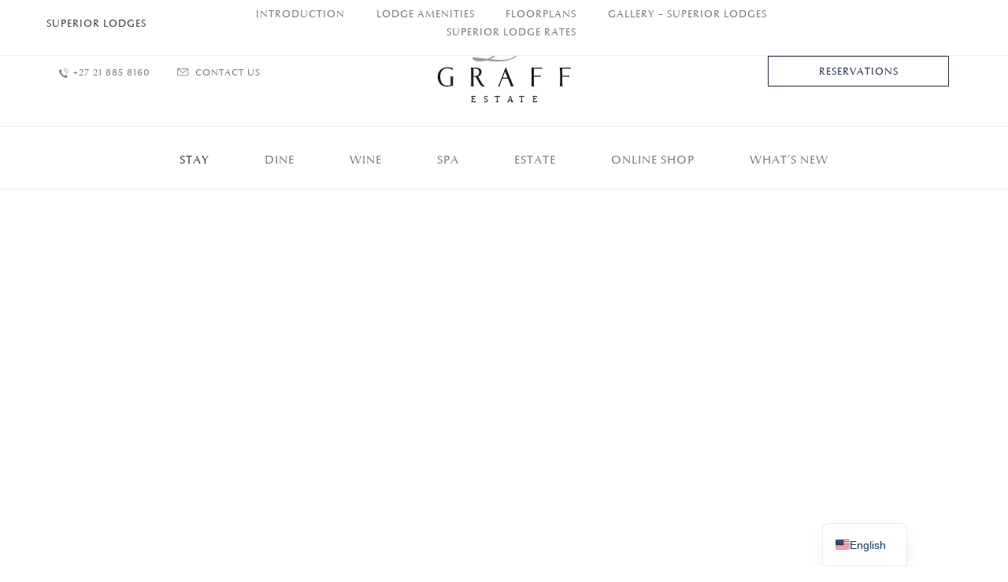

--- FILE ---
content_type: text/html; charset=UTF-8
request_url: https://www.delaire.co.za/stay/lodges/superior-lodge/
body_size: 23052
content:
<!DOCTYPE html>
<!--[if IE 6]>
<html id="ie6" dir="ltr" lang="en-US" class="no-js">
<![endif]-->
<!--[if IE 7]>
<html id="ie7" dir="ltr" lang="en-US" class="no-js">
<![endif]-->
<!--[if IE 8]>
<html id="ie8" dir="ltr" lang="en-US" class="no-js">
<![endif]-->
<!--[if IE 9]>
<html id="ie9" dir="ltr" lang="en-US" class="no-js">
<![endif]-->
<!--[if !(IE 6) | !(IE 7) | !(IE 8) | !(IE 9)  ]><!-->
<html dir="ltr" lang="en-US" class="no-js no-maps-active">
<!--<![endif]-->
<head>
<meta charset="UTF-8">
<meta name="viewport" content="width=device-width, initial-scale=1">
<meta name="author" content="Graff Diamonds Limited" />
<meta name="web_author" content="Camber Limited (http://www.camber-group.com)" />

<link rel="stylesheet" type="text/css" href="https://cloud.typography.com/7183718/6276832/css/fonts.css" />


<link rel="shortcut icon" href="https://www.delaire.co.za/site/wp-content/themes/delaire-graff/images/delaire-graff.ico" />

<meta name='robots' content='index, follow, max-image-preview:large, max-snippet:-1, max-video-preview:-1' />

<!-- Google Tag Manager for WordPress by gtm4wp.com -->
<script data-cfasync="false" data-pagespeed-no-defer>
	var gtm4wp_datalayer_name = "dataLayer";
	var dataLayer = dataLayer || [];
</script>
<!-- End Google Tag Manager for WordPress by gtm4wp.com -->
	<!-- This site is optimized with the Yoast SEO plugin v23.9 - https://yoast.com/wordpress/plugins/seo/ -->
	<title>Superior Lodges | Stellenbosch Hotel | Delaire Graff Estate</title>
	<meta name="description" content="Discover the Superior Lodges at Delaire Graff Estate. Set amongst indigenous gardens and vineyards with Cape Wineland views. Book with Delaire Graff" />
	<link rel="canonical" href="https://www.delaire.co.za/stay/lodges/superior-lodge/" />
	<meta property="og:locale" content="en_US" />
	<meta property="og:type" content="article" />
	<meta property="og:title" content="Superior Lodges | Stellenbosch Hotel | Delaire Graff Estate" />
	<meta property="og:description" content="Discover the Superior Lodges at Delaire Graff Estate. Set amongst indigenous gardens and vineyards with Cape Wineland views. Book with Delaire Graff" />
	<meta property="og:url" content="https://www.delaire.co.za/stay/lodges/superior-lodge/" />
	<meta property="og:site_name" content="Delaire Graff Estate" />
	<meta property="article:publisher" content="https://www.facebook.com/delairegraffestate" />
	<meta property="article:modified_time" content="2025-04-25T06:31:26+00:00" />
	<meta property="og:image" content="https://www.delaire.co.za/site/wp-content/uploads/2020/07/Superior-Lodge-Pool-and-terrace-at-Delaire-Graff-Estate-luxury-hotel-stellenbosch.jpg" />
	<meta property="og:image:width" content="1500" />
	<meta property="og:image:height" content="950" />
	<meta property="og:image:type" content="image/jpeg" />
	<meta name="twitter:card" content="summary_large_image" />
	<meta name="twitter:label1" content="Est. reading time" />
	<meta name="twitter:data1" content="1 minute" />
	<script type="application/ld+json" class="yoast-schema-graph">{"@context":"https://schema.org","@graph":[{"@type":"WebPage","@id":"https://www.delaire.co.za/stay/lodges/superior-lodge/","url":"https://www.delaire.co.za/stay/lodges/superior-lodge/","name":"Superior Lodges | Stellenbosch Hotel | Delaire Graff Estate","isPartOf":{"@id":"https://www.delaire.co.za/#website"},"primaryImageOfPage":{"@id":"https://www.delaire.co.za/stay/lodges/superior-lodge/#primaryimage"},"image":{"@id":"https://www.delaire.co.za/stay/lodges/superior-lodge/#primaryimage"},"thumbnailUrl":"https://www.delaire.co.za/site/wp-content/uploads/2020/07/Superior-Lodge-Pool-and-terrace-at-Delaire-Graff-Estate-luxury-hotel-stellenbosch.jpg","datePublished":"2020-07-03T09:54:54+00:00","dateModified":"2025-04-25T06:31:26+00:00","description":"Discover the Superior Lodges at Delaire Graff Estate. Set amongst indigenous gardens and vineyards with Cape Wineland views. Book with Delaire Graff","breadcrumb":{"@id":"https://www.delaire.co.za/stay/lodges/superior-lodge/#breadcrumb"},"inLanguage":"en-US","potentialAction":[{"@type":"ReadAction","target":["https://www.delaire.co.za/stay/lodges/superior-lodge/"]}]},{"@type":"ImageObject","inLanguage":"en-US","@id":"https://www.delaire.co.za/stay/lodges/superior-lodge/#primaryimage","url":"https://www.delaire.co.za/site/wp-content/uploads/2020/07/Superior-Lodge-Pool-and-terrace-at-Delaire-Graff-Estate-luxury-hotel-stellenbosch.jpg","contentUrl":"https://www.delaire.co.za/site/wp-content/uploads/2020/07/Superior-Lodge-Pool-and-terrace-at-Delaire-Graff-Estate-luxury-hotel-stellenbosch.jpg","width":1500,"height":950,"caption":"View of vineyards and Stellenbosch valley from a Superior Lodge balcony at Delaire Graff Estate"},{"@type":"BreadcrumbList","@id":"https://www.delaire.co.za/stay/lodges/superior-lodge/#breadcrumb","itemListElement":[{"@type":"ListItem","position":1,"name":"Home","item":"https://www.delaire.co.za/"},{"@type":"ListItem","position":2,"name":"Lodges","item":"https://www.delaire.co.za/stay/lodges/"},{"@type":"ListItem","position":3,"name":"Superior Lodges"}]},{"@type":"WebSite","@id":"https://www.delaire.co.za/#website","url":"https://www.delaire.co.za/","name":"Delaire Graff Estate","description":"Delaire Graff Estate","publisher":{"@id":"https://www.delaire.co.za/#organization"},"alternateName":"Delaire Graff","potentialAction":[{"@type":"SearchAction","target":{"@type":"EntryPoint","urlTemplate":"https://www.delaire.co.za/?s={search_term_string}"},"query-input":{"@type":"PropertyValueSpecification","valueRequired":true,"valueName":"search_term_string"}}],"inLanguage":"en-US"},{"@type":"Organization","@id":"https://www.delaire.co.za/#organization","name":"Delaire Graff Estate","alternateName":"Delaire Graff","url":"https://www.delaire.co.za/","logo":{"@type":"ImageObject","inLanguage":"en-US","@id":"https://www.delaire.co.za/#/schema/logo/image/","url":"https://www.delaire.co.za/site/wp-content/uploads/696x696.jpg","contentUrl":"https://www.delaire.co.za/site/wp-content/uploads/696x696.jpg","width":696,"height":696,"caption":"Delaire Graff Estate"},"image":{"@id":"https://www.delaire.co.za/#/schema/logo/image/"},"sameAs":["https://www.facebook.com/delairegraffestate","https://www.instagram.com/delairegraff/","https://www.linkedin.com/company/delaire-graff-estate/?viewAsMember=true","https://za.pinterest.com/delairegraff/"]}]}</script>
	<!-- / Yoast SEO plugin. -->


<link rel='dns-prefetch' href='//cloud.typography.com' />
<link rel="alternate" type="application/rss+xml" title="Delaire Graff Estate &raquo; Feed" href="https://www.delaire.co.za/feed/" />
<script>
window._wpemojiSettings = {"baseUrl":"https:\/\/s.w.org\/images\/core\/emoji\/15.0.3\/72x72\/","ext":".png","svgUrl":"https:\/\/s.w.org\/images\/core\/emoji\/15.0.3\/svg\/","svgExt":".svg","source":{"concatemoji":"https:\/\/www.delaire.co.za\/site\/wp-includes\/js\/wp-emoji-release.min.js?ver=6.5.5"}};
/*! This file is auto-generated */
!function(i,n){var o,s,e;function c(e){try{var t={supportTests:e,timestamp:(new Date).valueOf()};sessionStorage.setItem(o,JSON.stringify(t))}catch(e){}}function p(e,t,n){e.clearRect(0,0,e.canvas.width,e.canvas.height),e.fillText(t,0,0);var t=new Uint32Array(e.getImageData(0,0,e.canvas.width,e.canvas.height).data),r=(e.clearRect(0,0,e.canvas.width,e.canvas.height),e.fillText(n,0,0),new Uint32Array(e.getImageData(0,0,e.canvas.width,e.canvas.height).data));return t.every(function(e,t){return e===r[t]})}function u(e,t,n){switch(t){case"flag":return n(e,"\ud83c\udff3\ufe0f\u200d\u26a7\ufe0f","\ud83c\udff3\ufe0f\u200b\u26a7\ufe0f")?!1:!n(e,"\ud83c\uddfa\ud83c\uddf3","\ud83c\uddfa\u200b\ud83c\uddf3")&&!n(e,"\ud83c\udff4\udb40\udc67\udb40\udc62\udb40\udc65\udb40\udc6e\udb40\udc67\udb40\udc7f","\ud83c\udff4\u200b\udb40\udc67\u200b\udb40\udc62\u200b\udb40\udc65\u200b\udb40\udc6e\u200b\udb40\udc67\u200b\udb40\udc7f");case"emoji":return!n(e,"\ud83d\udc26\u200d\u2b1b","\ud83d\udc26\u200b\u2b1b")}return!1}function f(e,t,n){var r="undefined"!=typeof WorkerGlobalScope&&self instanceof WorkerGlobalScope?new OffscreenCanvas(300,150):i.createElement("canvas"),a=r.getContext("2d",{willReadFrequently:!0}),o=(a.textBaseline="top",a.font="600 32px Arial",{});return e.forEach(function(e){o[e]=t(a,e,n)}),o}function t(e){var t=i.createElement("script");t.src=e,t.defer=!0,i.head.appendChild(t)}"undefined"!=typeof Promise&&(o="wpEmojiSettingsSupports",s=["flag","emoji"],n.supports={everything:!0,everythingExceptFlag:!0},e=new Promise(function(e){i.addEventListener("DOMContentLoaded",e,{once:!0})}),new Promise(function(t){var n=function(){try{var e=JSON.parse(sessionStorage.getItem(o));if("object"==typeof e&&"number"==typeof e.timestamp&&(new Date).valueOf()<e.timestamp+604800&&"object"==typeof e.supportTests)return e.supportTests}catch(e){}return null}();if(!n){if("undefined"!=typeof Worker&&"undefined"!=typeof OffscreenCanvas&&"undefined"!=typeof URL&&URL.createObjectURL&&"undefined"!=typeof Blob)try{var e="postMessage("+f.toString()+"("+[JSON.stringify(s),u.toString(),p.toString()].join(",")+"));",r=new Blob([e],{type:"text/javascript"}),a=new Worker(URL.createObjectURL(r),{name:"wpTestEmojiSupports"});return void(a.onmessage=function(e){c(n=e.data),a.terminate(),t(n)})}catch(e){}c(n=f(s,u,p))}t(n)}).then(function(e){for(var t in e)n.supports[t]=e[t],n.supports.everything=n.supports.everything&&n.supports[t],"flag"!==t&&(n.supports.everythingExceptFlag=n.supports.everythingExceptFlag&&n.supports[t]);n.supports.everythingExceptFlag=n.supports.everythingExceptFlag&&!n.supports.flag,n.DOMReady=!1,n.readyCallback=function(){n.DOMReady=!0}}).then(function(){return e}).then(function(){var e;n.supports.everything||(n.readyCallback(),(e=n.source||{}).concatemoji?t(e.concatemoji):e.wpemoji&&e.twemoji&&(t(e.twemoji),t(e.wpemoji)))}))}((window,document),window._wpemojiSettings);
</script>
<link rel='stylesheet' id='sbi_styles-css' href='https://www.delaire.co.za/site/wp-content/plugins/instagram-feed/css/sbi-styles.min.css?ver=6.10.0' media='all' />
<style id='wp-emoji-styles-inline-css'>

	img.wp-smiley, img.emoji {
		display: inline !important;
		border: none !important;
		box-shadow: none !important;
		height: 1em !important;
		width: 1em !important;
		margin: 0 0.07em !important;
		vertical-align: -0.1em !important;
		background: none !important;
		padding: 0 !important;
	}
</style>
<link rel='stylesheet' id='wp-block-library-css' href='https://www.delaire.co.za/site/wp-includes/css/dist/block-library/style.min.css?ver=6.5.5' media='all' />
<style id='classic-theme-styles-inline-css'>
/*! This file is auto-generated */
.wp-block-button__link{color:#fff;background-color:#32373c;border-radius:9999px;box-shadow:none;text-decoration:none;padding:calc(.667em + 2px) calc(1.333em + 2px);font-size:1.125em}.wp-block-file__button{background:#32373c;color:#fff;text-decoration:none}
</style>
<style id='global-styles-inline-css'>
body{--wp--preset--color--black: #000000;--wp--preset--color--cyan-bluish-gray: #abb8c3;--wp--preset--color--white: #ffffff;--wp--preset--color--pale-pink: #f78da7;--wp--preset--color--vivid-red: #cf2e2e;--wp--preset--color--luminous-vivid-orange: #ff6900;--wp--preset--color--luminous-vivid-amber: #fcb900;--wp--preset--color--light-green-cyan: #7bdcb5;--wp--preset--color--vivid-green-cyan: #00d084;--wp--preset--color--pale-cyan-blue: #8ed1fc;--wp--preset--color--vivid-cyan-blue: #0693e3;--wp--preset--color--vivid-purple: #9b51e0;--wp--preset--gradient--vivid-cyan-blue-to-vivid-purple: linear-gradient(135deg,rgba(6,147,227,1) 0%,rgb(155,81,224) 100%);--wp--preset--gradient--light-green-cyan-to-vivid-green-cyan: linear-gradient(135deg,rgb(122,220,180) 0%,rgb(0,208,130) 100%);--wp--preset--gradient--luminous-vivid-amber-to-luminous-vivid-orange: linear-gradient(135deg,rgba(252,185,0,1) 0%,rgba(255,105,0,1) 100%);--wp--preset--gradient--luminous-vivid-orange-to-vivid-red: linear-gradient(135deg,rgba(255,105,0,1) 0%,rgb(207,46,46) 100%);--wp--preset--gradient--very-light-gray-to-cyan-bluish-gray: linear-gradient(135deg,rgb(238,238,238) 0%,rgb(169,184,195) 100%);--wp--preset--gradient--cool-to-warm-spectrum: linear-gradient(135deg,rgb(74,234,220) 0%,rgb(151,120,209) 20%,rgb(207,42,186) 40%,rgb(238,44,130) 60%,rgb(251,105,98) 80%,rgb(254,248,76) 100%);--wp--preset--gradient--blush-light-purple: linear-gradient(135deg,rgb(255,206,236) 0%,rgb(152,150,240) 100%);--wp--preset--gradient--blush-bordeaux: linear-gradient(135deg,rgb(254,205,165) 0%,rgb(254,45,45) 50%,rgb(107,0,62) 100%);--wp--preset--gradient--luminous-dusk: linear-gradient(135deg,rgb(255,203,112) 0%,rgb(199,81,192) 50%,rgb(65,88,208) 100%);--wp--preset--gradient--pale-ocean: linear-gradient(135deg,rgb(255,245,203) 0%,rgb(182,227,212) 50%,rgb(51,167,181) 100%);--wp--preset--gradient--electric-grass: linear-gradient(135deg,rgb(202,248,128) 0%,rgb(113,206,126) 100%);--wp--preset--gradient--midnight: linear-gradient(135deg,rgb(2,3,129) 0%,rgb(40,116,252) 100%);--wp--preset--font-size--small: 13px;--wp--preset--font-size--medium: 20px;--wp--preset--font-size--large: 36px;--wp--preset--font-size--x-large: 42px;--wp--preset--spacing--20: 0.44rem;--wp--preset--spacing--30: 0.67rem;--wp--preset--spacing--40: 1rem;--wp--preset--spacing--50: 1.5rem;--wp--preset--spacing--60: 2.25rem;--wp--preset--spacing--70: 3.38rem;--wp--preset--spacing--80: 5.06rem;--wp--preset--shadow--natural: 6px 6px 9px rgba(0, 0, 0, 0.2);--wp--preset--shadow--deep: 12px 12px 50px rgba(0, 0, 0, 0.4);--wp--preset--shadow--sharp: 6px 6px 0px rgba(0, 0, 0, 0.2);--wp--preset--shadow--outlined: 6px 6px 0px -3px rgba(255, 255, 255, 1), 6px 6px rgba(0, 0, 0, 1);--wp--preset--shadow--crisp: 6px 6px 0px rgba(0, 0, 0, 1);}:where(.is-layout-flex){gap: 0.5em;}:where(.is-layout-grid){gap: 0.5em;}body .is-layout-flex{display: flex;}body .is-layout-flex{flex-wrap: wrap;align-items: center;}body .is-layout-flex > *{margin: 0;}body .is-layout-grid{display: grid;}body .is-layout-grid > *{margin: 0;}:where(.wp-block-columns.is-layout-flex){gap: 2em;}:where(.wp-block-columns.is-layout-grid){gap: 2em;}:where(.wp-block-post-template.is-layout-flex){gap: 1.25em;}:where(.wp-block-post-template.is-layout-grid){gap: 1.25em;}.has-black-color{color: var(--wp--preset--color--black) !important;}.has-cyan-bluish-gray-color{color: var(--wp--preset--color--cyan-bluish-gray) !important;}.has-white-color{color: var(--wp--preset--color--white) !important;}.has-pale-pink-color{color: var(--wp--preset--color--pale-pink) !important;}.has-vivid-red-color{color: var(--wp--preset--color--vivid-red) !important;}.has-luminous-vivid-orange-color{color: var(--wp--preset--color--luminous-vivid-orange) !important;}.has-luminous-vivid-amber-color{color: var(--wp--preset--color--luminous-vivid-amber) !important;}.has-light-green-cyan-color{color: var(--wp--preset--color--light-green-cyan) !important;}.has-vivid-green-cyan-color{color: var(--wp--preset--color--vivid-green-cyan) !important;}.has-pale-cyan-blue-color{color: var(--wp--preset--color--pale-cyan-blue) !important;}.has-vivid-cyan-blue-color{color: var(--wp--preset--color--vivid-cyan-blue) !important;}.has-vivid-purple-color{color: var(--wp--preset--color--vivid-purple) !important;}.has-black-background-color{background-color: var(--wp--preset--color--black) !important;}.has-cyan-bluish-gray-background-color{background-color: var(--wp--preset--color--cyan-bluish-gray) !important;}.has-white-background-color{background-color: var(--wp--preset--color--white) !important;}.has-pale-pink-background-color{background-color: var(--wp--preset--color--pale-pink) !important;}.has-vivid-red-background-color{background-color: var(--wp--preset--color--vivid-red) !important;}.has-luminous-vivid-orange-background-color{background-color: var(--wp--preset--color--luminous-vivid-orange) !important;}.has-luminous-vivid-amber-background-color{background-color: var(--wp--preset--color--luminous-vivid-amber) !important;}.has-light-green-cyan-background-color{background-color: var(--wp--preset--color--light-green-cyan) !important;}.has-vivid-green-cyan-background-color{background-color: var(--wp--preset--color--vivid-green-cyan) !important;}.has-pale-cyan-blue-background-color{background-color: var(--wp--preset--color--pale-cyan-blue) !important;}.has-vivid-cyan-blue-background-color{background-color: var(--wp--preset--color--vivid-cyan-blue) !important;}.has-vivid-purple-background-color{background-color: var(--wp--preset--color--vivid-purple) !important;}.has-black-border-color{border-color: var(--wp--preset--color--black) !important;}.has-cyan-bluish-gray-border-color{border-color: var(--wp--preset--color--cyan-bluish-gray) !important;}.has-white-border-color{border-color: var(--wp--preset--color--white) !important;}.has-pale-pink-border-color{border-color: var(--wp--preset--color--pale-pink) !important;}.has-vivid-red-border-color{border-color: var(--wp--preset--color--vivid-red) !important;}.has-luminous-vivid-orange-border-color{border-color: var(--wp--preset--color--luminous-vivid-orange) !important;}.has-luminous-vivid-amber-border-color{border-color: var(--wp--preset--color--luminous-vivid-amber) !important;}.has-light-green-cyan-border-color{border-color: var(--wp--preset--color--light-green-cyan) !important;}.has-vivid-green-cyan-border-color{border-color: var(--wp--preset--color--vivid-green-cyan) !important;}.has-pale-cyan-blue-border-color{border-color: var(--wp--preset--color--pale-cyan-blue) !important;}.has-vivid-cyan-blue-border-color{border-color: var(--wp--preset--color--vivid-cyan-blue) !important;}.has-vivid-purple-border-color{border-color: var(--wp--preset--color--vivid-purple) !important;}.has-vivid-cyan-blue-to-vivid-purple-gradient-background{background: var(--wp--preset--gradient--vivid-cyan-blue-to-vivid-purple) !important;}.has-light-green-cyan-to-vivid-green-cyan-gradient-background{background: var(--wp--preset--gradient--light-green-cyan-to-vivid-green-cyan) !important;}.has-luminous-vivid-amber-to-luminous-vivid-orange-gradient-background{background: var(--wp--preset--gradient--luminous-vivid-amber-to-luminous-vivid-orange) !important;}.has-luminous-vivid-orange-to-vivid-red-gradient-background{background: var(--wp--preset--gradient--luminous-vivid-orange-to-vivid-red) !important;}.has-very-light-gray-to-cyan-bluish-gray-gradient-background{background: var(--wp--preset--gradient--very-light-gray-to-cyan-bluish-gray) !important;}.has-cool-to-warm-spectrum-gradient-background{background: var(--wp--preset--gradient--cool-to-warm-spectrum) !important;}.has-blush-light-purple-gradient-background{background: var(--wp--preset--gradient--blush-light-purple) !important;}.has-blush-bordeaux-gradient-background{background: var(--wp--preset--gradient--blush-bordeaux) !important;}.has-luminous-dusk-gradient-background{background: var(--wp--preset--gradient--luminous-dusk) !important;}.has-pale-ocean-gradient-background{background: var(--wp--preset--gradient--pale-ocean) !important;}.has-electric-grass-gradient-background{background: var(--wp--preset--gradient--electric-grass) !important;}.has-midnight-gradient-background{background: var(--wp--preset--gradient--midnight) !important;}.has-small-font-size{font-size: var(--wp--preset--font-size--small) !important;}.has-medium-font-size{font-size: var(--wp--preset--font-size--medium) !important;}.has-large-font-size{font-size: var(--wp--preset--font-size--large) !important;}.has-x-large-font-size{font-size: var(--wp--preset--font-size--x-large) !important;}
.wp-block-navigation a:where(:not(.wp-element-button)){color: inherit;}
:where(.wp-block-post-template.is-layout-flex){gap: 1.25em;}:where(.wp-block-post-template.is-layout-grid){gap: 1.25em;}
:where(.wp-block-columns.is-layout-flex){gap: 2em;}:where(.wp-block-columns.is-layout-grid){gap: 2em;}
.wp-block-pullquote{font-size: 1.5em;line-height: 1.6;}
</style>
<link rel='stylesheet' id='taxonomy-image-plugin-public-css' href='https://www.delaire.co.za/site/wp-content/plugins/taxonomy-images/css/style.css?ver=0.9.6' media='screen' />
<link rel='stylesheet' id='graff-cloud-typography-css' href='https://cloud.typography.com/6678596/7576992/css/fonts.css' media='all' />
<link rel='stylesheet' id='graff-fonts-com-css' href='https://www.delaire.co.za/site/wp-content/themes/delaire-graff/fonts/Graff.css?ver=2.0.0.2' media='all' />
<link rel='stylesheet' id='mmenu-all-css' href='https://www.delaire.co.za/site/wp-content/themes/delaire-graff/lib/mmenu/jquery.mmenu.all.css?ver=7.0.5' media='all' />
<link rel='stylesheet' id='graff-style-css' href='https://www.delaire.co.za/site/wp-content/themes/delaire-graff/css/style.css?ver=1.0.1' media='all' />
<link rel='stylesheet' id='swiper-css' href='https://www.delaire.co.za/site/wp-content/themes/delaire-graff/lib/swiper/css/swiper.min.css?ver=5.3.7' media='all' />
<link rel='stylesheet' id='trp-language-switcher-v2-css' href='https://www.delaire.co.za/site/wp-content/plugins/translatepress-multilingual/assets/css/trp-language-switcher-v2.css?ver=3.0.6' media='all' />
<script src="https://www.delaire.co.za/site/wp-content/themes/delaire-graff/lib/izr/izr.comp.min.js?ver=f149a8c447caa01918c9dffd657fb3f8" id="izr-js"></script>
<script src="https://www.delaire.co.za/site/wp-includes/js/jquery/jquery.min.js?ver=3.7.1" id="jquery-core-js"></script>
<script src="https://www.delaire.co.za/site/wp-includes/js/jquery/jquery-migrate.min.js?ver=3.4.1" id="jquery-migrate-js"></script>
<script src="https://www.delaire.co.za/site/wp-content/plugins/translatepress-multilingual/assets/js/trp-frontend-language-switcher.js?ver=3.0.6" id="trp-language-switcher-js-v2-js"></script>
<link rel="https://api.w.org/" href="https://www.delaire.co.za/wp-json/" /><link rel="EditURI" type="application/rsd+xml" title="RSD" href="https://www.delaire.co.za/site/xmlrpc.php?rsd" />
<meta name="generator" content="WordPress 6.5.5" />
<link rel='shortlink' href='https://www.delaire.co.za/?p=5096' />
<link rel="alternate" type="application/json+oembed" href="https://www.delaire.co.za/wp-json/oembed/1.0/embed?url=https%3A%2F%2Fwww.delaire.co.za%2Fstay%2Flodges%2Fsuperior-lodge%2F" />
<link rel="alternate" type="text/xml+oembed" href="https://www.delaire.co.za/wp-json/oembed/1.0/embed?url=https%3A%2F%2Fwww.delaire.co.za%2Fstay%2Flodges%2Fsuperior-lodge%2F&#038;format=xml" />
<script type="application/ld+json">
{
	"@context": "http://schema.org",
	"@type": ["HotelRoom"],
	"name": "Superior Lodges",
	"url": "https://www.delaire.co.za/stay/lodges/superior-lodge/",
			"image": "https://www.delaire.co.za/site/wp-content/uploads/2020/07/Superior-Lodge-Pool-and-terrace-at-Delaire-Graff-Estate-luxury-hotel-stellenbosch.jpg",
		"description": "Superior Lodges\n76 m², BEDROOM, LIVING ROOM, PRIVATE DECK &amp; heated POOL\nOur Superior Lodges are architectural works of art with interiors by the celebrated David Collins Studio. Set amongst indigenous gardens and vineyards, with iconic Cape Winelands views, enjoy unsurpassed comfort in sublime surrounds. \n&nbsp;\nBook online\n",
	"petsAllowed": "False",
	"smokingAllowed": "False",
			"floorSize": "76 MTK",
				"bed": {
			"@type" : "BedDetails", 
			"numberOfBeds" : 1		},
				"amenityFeature": [
					{"@type" : "LocationFeatureSpecification", "value": "True", "name": ""}
			]
	}
</script>
		<!-- start Simple Custom CSS and JS -->
<!-- end Simple Custom CSS and JS -->
<!-- HFCM by 99 Robots - Snippet # 2:  -->

<!-- /end HFCM by 99 Robots -->
<meta name="p:domain_verify" content="25bcce6cdc4638ffaf6f6e2947fc3efa"/>
<link rel="stylesheet" type="text/css" href="https://cloud.typography.com/7183718/6276832/css/fonts.css" />
<link href="https://fonts.cdnfonts.com/css/chronicle-display" rel="stylesheet">
<script src="https://cdnjs.cloudflare.com/ajax/libs/jquery.inputmask/3.1.60/inputmask/jquery.inputmask.js"></script>
<script src="https://cdnjs.cloudflare.com/ajax/libs/jquery.mask/1.14.10/jquery.mask.js"></script>

<script type="text/javascript">
gform.addFilter( 'gform_datepicker_options_pre_init', function( optionsObj, formId, fieldId ) {
optionsObj.minDate = 0;
return optionsObj;
} );
</script>

<script type="text/javascript">
    if (window.location.pathname == "/wine/wines") {
        window.location.href = "https://store.delaire.co.za/wines/";
    }
</script>

<!-- <script>
if (window.history && window.history.replaceState) {
    var url = window.location.href.split('?')[0];
    window.history.replaceState(null, '', url);
}
</script> --><!-- Stream WordPress user activity plugin v4.1.1 -->
<link rel="alternate" hreflang="en-US" href="https://www.delaire.co.za/stay/lodges/superior-lodge/"/>
<link rel="alternate" hreflang="it-IT" href="https://www.delaire.co.za/it/stay/lodges/superior-lodge/"/>
<link rel="alternate" hreflang="en" href="https://www.delaire.co.za/stay/lodges/superior-lodge/"/>
<link rel="alternate" hreflang="it" href="https://www.delaire.co.za/it/stay/lodges/superior-lodge/"/>

<!-- Google Tag Manager for WordPress by gtm4wp.com -->
<!-- GTM Container placement set to footer -->
<script data-cfasync="false" data-pagespeed-no-defer>
	var dataLayer_content = {"pagePostType":"delaire_lodge","pagePostType2":"single-delaire_lodge","pagePostAuthor":"Heather Wong"};
	dataLayer.push( dataLayer_content );
</script>
<script data-cfasync="false" data-pagespeed-no-defer>
(function(w,d,s,l,i){w[l]=w[l]||[];w[l].push({'gtm.start':
new Date().getTime(),event:'gtm.js'});var f=d.getElementsByTagName(s)[0],
j=d.createElement(s),dl=l!='dataLayer'?'&l='+l:'';j.async=true;j.src=
'//www.googletagmanager.com/gtm.js?id='+i+dl;f.parentNode.insertBefore(j,f);
})(window,document,'script','dataLayer','GTM-TLKF2CK');
</script>
<!-- End Google Tag Manager for WordPress by gtm4wp.com -->		<style id="wp-custom-css">
			div#drawer-12282 .drawer__items .drawer__list .drawer-item:nth-child(1) .drawer-item__image {
    background-image: url(https://www.delaire.co.za/site/wp-content/uploads/Wine-pairing-RANGE-1-1.jpg);
}

div#drawer-12282 .drawer__items .drawer__list .drawer-item:nth-child(2) .drawer-item__image {
    background-image: url(https://www.delaire.co.za/site/wp-content/uploads/wellness-1.jpg);
}

div#drawer-12282 .drawer__items .drawer__list .drawer-item:nth-child(3) .drawer-item__image {
    background-image: url(https://www.delaire.co.za/site/wp-content/uploads/Graff_Main-Image_LineUP_001_V6_RGB.jpg);
}

.wine-icon {
background-image: url('https://www.delaire.co.za/site/wp-content/uploads/2016/05/Terraced-Block-Reserve-web.jpg');
background-repeat: no-repeat;
background-position: top;
padding-left: 5px;
}

.gfield .iti.iti--allow-dropdown {
    display: flex !important;
}

.iti__flag-container {
    position: initial;
    border: 1px solid;
    border-right: 0;
}		</style>
		<meta name="facebook-domain-verification" content="2ijpzr9ub0dlxpz7botler21bwm9pv" />
<meta name="google-site-verification" content="lqgDPDDriB3eues69f-8IjDseKN1iCb-mrhfNIx5ZcM" />
</head>
<body class="delaire_lodge-template-default single single-delaire_lodge postid-5096 wp-embed-responsive translatepress-en_US">



<header id="header" class="site-header fixed mm-slideout" role="banner">

	<div class="site-header__bar">

		<div class="site-header__branding">
			<p class="site-title"><a data-href="https://www.delaire.co.za/" class="site-title__link" rel="home"><svg id="NEW" class="delaire-logo-svg" xmlns="http://www.w3.org/2000/svg" viewBox="0 0 573.81 352.14">
  <style type="text/css">
	.delaire-logo-svg__text{fill:#1D1D1B;}
	.delaire-logo-svg__d{opacity:0.8;}
	.delaire-logo-svg__d-color{fill:#9B9CA0;}
  </style>
  <path class="delaire-logo-svg__text" d="M281.51,228.73l9.92-25.64,10.46,25.64h-20.38ZM324.69,257.89l-29.94-73.4h-.75l-28.06,72.64c-1.62,4-2.52,5.8-4.66,7.67h9.29c-.74-1.07-1.59-3.37-.32-6.92l9.67-25h23.67l9.89,24.26h0c1.67,3.98.75,6.52-.04,7.67h15.6c-2-1.75-2.92-3.43-4.35-6.91ZM57.95,223.12c.94,1.34,2.87,3.59,2.87,9.08v26.33c-3.84,2.48-9.37,3.46-14.47,3.46-19.67,0-29.56-18.09-29.56-38.14s10.84-35.33,29.86-35.33c5.48,0,10.06,1.09,13.71,2.45,4.07,1.51,7.26,4.28,8.65,5.95v-9.89c-.47.17-1,.24-1.59.24-.91,0-1.97-.18-3.16-.49-4.39-1.15-10.55-2.26-17.61-2.26-23.6,0-40.69,16.59-40.69,40.06s13.88,41.39,40.39,41.39c6,0,11.45-1.24,15.85-2.67,1.43-.46,2.63-.66,3.74-.66,1.78,0,3.29.54,5.13,1.41v-32.08c0-5.42,1.29-7.78,1.84-8.87h-14.96ZM157.47,221.38v-31.67h6.26c5.02,0,9.34.73,12.42,2.9,3.49,2.45,5.64,6.02,5.64,11.96,0,5-1.19,9.08-3.61,11.8-3.48,3.93-7.92,5.02-14.45,5.02h-6.26ZM167.09,225.01l16.29,28.96c5.81,10.21,12.01,12.06,17.15,12.06,2.19,0,5.18-.46,6.15-1.23h0c-2.31-.69-7.56-2.34-14.35-14.37l-15.13-26.83c3.02-.96,7.22-3.23,10.14-6.81,2.5-3.07,4.32-7.31,4.32-12.64,0-6.43-2.19-9.97-6.14-13.27-4.49-3.74-12.45-5.1-20.82-5.1h-19.26c1.18,1.59,2.17,3.67,2.17,11.19v56.62c0,7.52-.98,9.6-2.17,11.19h14.2c-1.18-1.59-2.17-3.67-2.17-11.19v-28.59h9.63ZM436.74,189.99c7.12,0,9.48,1.03,11.39,2.81v-7h-46.44c1.18,1.59,2.17,3.67,2.17,11.2v56.62c0,7.52-.98,9.6-2.17,11.19h14.2c-1.18-1.59-2.17-3.67-2.17-11.19v-29.24h20.62c4.81,0,6.83.52,7.95,1.38v-6.92c-1.11.86-3.14,1.38-7.95,1.38h-20.62v-30.23h23.01ZM557.14,189.99c7.12,0,9.48,1.03,11.39,2.81v-7h-46.44c1.18,1.59,2.17,3.67,2.17,11.2v56.62c0,7.52-.98,9.6-2.17,11.19h14.2c-1.18-1.59-2.17-3.67-2.17-11.19v-29.24h20.62c4.81,0,6.83.52,7.95,1.38v-6.92c-1.11.86-3.14,1.38-7.95,1.38h-20.62v-30.23h23.01Z"/>
  <text transform="translate(146.79 333.75)" class="delaire-logo-svg__text" style="font-family: Portrait-Light, Portrait; font-size: 35.9px; font-weight: 300;"><tspan x="0" y="0" style="letter-spacing: .9em;">E</tspan><tspan x="52.45" y="0" style="letter-spacing: .88em;">S</tspan><tspan x="100.7" y="0" style="letter-spacing: .81em;">T</tspan><tspan x="152.32" y="0" style="letter-spacing: .83em;">A</tspan><tspan x="204.77" y="0" style="letter-spacing: .87em;">T</tspan><tspan x="258.73" y="0" style="letter-spacing: .95em;">E</tspan></text>
  <path class="delaire-logo-svg__d-color" d="M375.92,74.43c0,12.51-3.78,25.15-11.34,37.9-18.91,31.8-52.58,47.7-101.02,47.7-21.05,0-38.68-1.31-52.88-3.94-3.58,1.2-6.85,2.03-9.81,2.51-6.44.96-11.34,1.43-14.72,1.43-5.82,0-12.01-.6-18.55-1.79-2.86-.56-5.98-2.11-9.35-4.66-3.37-2.55-5.06-4.9-5.06-7.05,0-2.47,2.1-3.71,6.28-3.71.61,0,1.17.04,1.69.12l55.32,5.74c11.54-2.55,21.45-9.21,29.73-19.97,3.78-4.94,9.52-14.41,15.32-26.78.79-1.74,1.81-3.85,3.29-7.45,8.57-19.53,14.11-32.36,17.38-38.34,9.11-16.57,20.48-31.2,33.59-42.91-2.11-.92-9.15-3.02-18.35-4.29-7.66-1.12-14.26-1.67-19.77-1.67-5.21,0-12.06.76-20.54,2.28-15.54,2.79-30.2,9.9-43.99,21.31-14.51,12.05-21.77,24.11-21.77,36.16,0,5.27,2.09,9.5,6.28,12.69,4.19,3.19,9.66,4.79,16.4,4.79,10.83,0,20.85-4.32,30.04-12.95,8.58-8.07,12.88-15.98,12.88-23.73,0-4.23-1.18-6.95-3.53-8.15h2.76c3.27,0,4.91,2.79,4.91,8.37,0,9.09-5.06,18.09-15.18,27.02-10.12,8.93-20.95,13.39-32.5,13.39-9.4,0-16.96-2.67-22.69-8.01-5.52-5.02-8.28-11.24-8.28-18.65,0-8.29,2.91-16.86,8.74-25.7,7.87-11.96,20.33-20.84,37.4-26.66,13.39-4.54,28-6.81,43.84-6.81,12.88,0,25.33.91,37.1,3.83,1.23.3,6.13,1.73,6.13,1.73l4.18,1.39s2.86-2.28,7.47-4.68c8.84-4.37,14.1-4.66,16.55-4.66,4.39,0,6.9,1.04,7.51,3.11-10.21-1.19-20.29,2.34-26.49,7.85h0c14.71,6.38,30.2,16.58,38.53,27.42,8.33,10.84,12.49,22.79,12.49,35.86ZM365.5,83.16c0-16.58-5.67-32.16-17.01-46.74-6.34-8.13-14.29-14.06-23.3-18.89-1.6-.86-4.26-2.01-4.26-2.01-.44.04-13.46,16.83-28.85,53.3-2.35,5.66-6.67,15.91-13.49,29.89-4.65,8.9-6.93,12.85-14.41,23.19-5.1,6.63-12.32,13.51-22.23,20.2-1.02.64-2.86,1.79-5.52,3.47-.92.56-3.83,2.03-8.74,4.42,23.3,2.31,38.37,3.47,45.22,3.47,17.37,0,31.48-1.91,42.31-5.74,16.65-5.82,29.53-15.46,38.63-28.93,7.76-11.4,11.65-23.27,11.65-35.63Z"/>
  <text transform="translate(115.16 118.19)" class="delaire-logo-svg__text" style="font-family: Portrait-Light, Portrait; font-size: 42.5px; font-weight: 300;"><tspan x="0" y="0" style="letter-spacing: .68em;">D</tspan><tspan x="59.54" y="0" style="letter-spacing: .67em;">E</tspan><tspan x="111.52" y="0" style="letter-spacing: .69em;">LAIRE</tspan></text>
</svg>
	</a></p>
		</div>

		<div class="site-header__menu-toggle">
			<a role="button" aria-haspopup="true" aria-expanded="false" href="#menu-mobile-container" class="menu-toggle">Menu</a>
		</div>

		<ul class="site-header__links">
			<li class="site-header__tel"><a href="tel:+27218858160">+27 21 885 8160</a><svg version="1.1" id="svg_telephone_icon" xmlns="http://www.w3.org/2000/svg" xmlns:xlink="http://www.w3.org/1999/xlink" x="0px" y="0px"
	 width="12px" height="12px" viewBox="0 0 12 12" style="enable-background:new 0 0 12 12;" xml:space="preserve">
<style type="text/css">
	.svg-telephone-icon__color{fill:#767676;}
</style>
<g>
	<path class="svg-telephone-icon__color" d="M2.3,1.6C1.7,1.1,1.1,1.5,0.7,2.1C0.3,2.3,0,2.6,0,3.1v0.3c0.5,3.5,4,6.9,7.2,8.2c0.4,0.2,1.1,0.3,1.7,0.3
		c0.8-0.1,1.1-0.7,1.5-1.2c0.7-1-0.7-1.7-1.5-2.2c-1-0.4-1.3,1-2.1,0.9C5.8,9.1,5,8.2,4.4,7.5S2.9,6.2,2.6,5.2
		C2.4,4.8,2.8,4.5,3.2,4.1C3.9,3.3,2.9,2.2,2.3,1.6z"/>
	<path class="svg-telephone-icon__color" d="M11.8,5.9c-0.1,0-0.2-0.1-0.2-0.2c0-1.5-0.4-2.8-1.3-3.7c-1.6-1.5-4-1.4-4-1.4C6,0.5,5.9,0.4,5.9,0.3C6,0.1,6.1,0,6.2,0
		s2.5-0.1,4.3,1.5c1,1,1.5,2.4,1.5,4C12,5.8,11.9,5.9,11.8,5.9z"/>
	<path class="svg-telephone-icon__color" d="M9.3,6.4c-0.1,0-0.2-0.1-0.2-0.2c0-1.1-0.3-1.9-0.9-2.5c-1.1-1-2.7-1-2.7-1c-0.1,0-0.3-0.1-0.3-0.2
		c0.1-0.1,0.2-0.2,0.3-0.3c0.1,0,1.9-0.1,3.1,1.1C9.4,4,9.7,4.9,9.7,6.1C9.6,6.3,9.4,6.4,9.3,6.4z"/>
</g>
</svg>

	</li>
			<li class="site-header__mail"><a href="/contact/">Contact Us</a><svg version="1.1" id="svg_mail_icon" xmlns="http://www.w3.org/2000/svg" xmlns:xlink="http://www.w3.org/1999/xlink" x="0px" y="0px"
	 width="15px" height="10px" viewBox="0 0 15 10" style="enable-background:new 0 0 15 10;" xml:space="preserve">
<style type="text/css">
	.svg-mail-icon__color{fill:#767676;}
</style>
<path class="svg-mail-icon__color" d="M13.1,0H1.2C0.6,0,0,0.6,0,1.2V8c0,0.7,0.6,1.2,1.2,1.2h11.8c0.7,0,1.2-0.6,1.2-1.2V1.2C14.3,0.6,13.8,0,13.1,0
	z M0.8,1.2c0-0.1,0-0.2,0.1-0.2l6.3,5.4L13.4,1c0,0.1,0.1,0.1,0.1,0.2V8c0,0.3-0.2,0.4-0.4,0.4H1.2C1,8.4,0.8,8.2,0.8,8V1.2z
	 M7.2,5.4L1.9,0.8h10.6L7.2,5.4z"/>
</svg>
	</li>
		</ul>

		<ul class="site-header__cta header-cta">
							<li>
					
<a href="#reservations" class="button button reservations">Reservations</a>

<ul class="button-explode-list">
	<li><a href="https://app.thebookingbutton.com/properties/delairedirect" target="bookingbutton">Rooms</a></li>
	<li><div class="dineplan-widget" data-key="tWfQq58d" data-type="link" data-linktext="Hōseki Restaurant"></div></li>
	<li><div class="dineplan-widget" data-key="rHGTvVm6" data-type="link" data-linktext="Delaire Graff Restaurant"></div></li>
    <li><div class="dineplan-widget" data-key="NzCXGVTP" data-type="link" data-linktext="Lorenzo&#039;s Restaurant"></div></li>
	<li><a href="https://www.delaire.co.za/enquire-spa/" class="modal" rel="nofollow">Spa</a></li>

	
</ul>				</li>
					</ul>

	</div>

	
</header>

<div id="page" class="site">
	<a class="skip-link screen-reader-text" href="#content">Skip to content</a>

	
<div class="site-navigation site-navigation--has-anchor-nav">

	<nav id="navigation-main" class="navigation-main" role="navigation">

		
<ul id="menu-primary" class="menu menu--primary">
	<li id="menu-item-38" class="hover-lodgesandspa menu-item menu-item-type-post_type menu-item-object-page current-menu-ancestor current-menu-parent current_page_parent current_page_ancestor menu-item-has-children menu-item-38 current-item"><a href="https://www.delaire.co.za/stay/">Stay</a>
<ul class="sub-menu">
	<li id="menu-item-10003" class="mobile-only menu-item menu-item-type-post_type menu-item-object-page menu-item-10003"><a href="https://www.delaire.co.za/stay/">Overview</a></li>
	<li id="menu-item-7155" class="menu-item menu-item-type-post_type menu-item-object-delaire_lodge menu-item-7155"><a href="https://www.delaire.co.za/stay/lodges/garden-lodge/">Garden Lodges</a></li>
	<li id="menu-item-7156" class="menu-item menu-item-type-post_type menu-item-object-delaire_lodge menu-item-7156"><a href="https://www.delaire.co.za/stay/lodges/luxury-lodge/">Luxury Lodges</a></li>
	<li id="menu-item-7157" class="menu-item menu-item-type-post_type menu-item-object-delaire_lodge current-menu-item menu-item-7157 current-item"><a href="https://www.delaire.co.za/stay/lodges/superior-lodge/" aria-current="page">Superior Lodges</a></li>
	<li id="menu-item-7159" class="menu-item menu-item-type-post_type menu-item-object-delaire_lodge menu-item-7159"><a href="https://www.delaire.co.za/stay/lodges/the-presidential-lodge-1/">Presidential Lodge 1</a></li>
	<li id="menu-item-7158" class="menu-item menu-item-type-post_type menu-item-object-delaire_lodge menu-item-7158"><a href="https://www.delaire.co.za/stay/lodges/presidential-lodge-2/">Presidential Lodge 2</a></li>
	<li id="menu-item-7160" class="menu-item menu-item-type-post_type menu-item-object-delaire_lodge menu-item-7160"><a href="https://www.delaire.co.za/stay/lodges/owners-villa/">Owner’s Villa</a></li>
</ul>
</li>
<li id="menu-item-37" class="hover-dining menu-item menu-item-type-post_type menu-item-object-page menu-item-has-children menu-item-37"><a href="https://www.delaire.co.za/dine/">Dine</a>
<ul class="sub-menu">
	<li id="menu-item-10004" class="mobile-only menu-item menu-item-type-post_type menu-item-object-page menu-item-10004"><a href="https://www.delaire.co.za/dine/">Overview</a></li>
	<li id="menu-item-70" class="menu-item menu-item-type-post_type menu-item-object-page menu-item-70"><a href="https://www.delaire.co.za/dine/restaurants/delaire-graff/">Delaire Graff Restaurant</a></li>
	<li id="menu-item-69" class="menu-item menu-item-type-post_type menu-item-object-page menu-item-69"><a href="https://www.delaire.co.za/dine/restaurants/hoseki/">Hōseki</a></li>
	<li id="menu-item-18442" class="menu-item menu-item-type-post_type menu-item-object-delaire_restaurant menu-item-18442"><a href="https://www.delaire.co.za/dine/restaurants/lorenzos/">Lorenzo&#8217;s</a></li>
	<li id="menu-item-68" class="menu-item menu-item-type-post_type menu-item-object-page menu-item-68"><a href="https://www.delaire.co.za/dine/private-dining/">Private Dining and Events</a></li>
</ul>
</li>
<li id="menu-item-36" class="hover-wine menu-item menu-item-type-post_type menu-item-object-page menu-item-has-children menu-item-36"><a href="https://www.delaire.co.za/wine/">Wine</a>
<ul class="sub-menu">
	<li id="menu-item-10005" class="mobile-only menu-item menu-item-type-post_type menu-item-object-page menu-item-10005"><a href="https://www.delaire.co.za/wine/">Overview</a></li>
	<li id="menu-item-97" class="menu-item menu-item-type-post_type menu-item-object-page menu-item-97"><a href="https://www.delaire.co.za/wine/wine-lounge/">Wine Tasting</a></li>
	<li id="menu-item-95" class="menu-item menu-item-type-post_type menu-item-object-page menu-item-95"><a target="_blank" rel="noopener" href="https://www.delaire.co.za/?page_id=90">Buy Online</a></li>
	<li id="menu-item-5664" class="menu-item menu-item-type-post_type menu-item-object-page menu-item-5664"><a href="https://www.delaire.co.za/?page_id=5645">Icon Wine Club and Cellar</a></li>
	<li id="menu-item-94" class="menu-item menu-item-type-post_type menu-item-object-page menu-item-94"><a href="https://www.delaire.co.za/wine/distributors/">Agents and Distributors</a></li>
</ul>
</li>
<li id="menu-item-54" class="menu-item menu-item-type-post_type menu-item-object-page menu-item-has-children menu-item-54"><a title="Spa" href="https://www.delaire.co.za/spa/">Spa</a>
<ul class="sub-menu">
	<li id="menu-item-10006" class="mobile-only menu-item menu-item-type-post_type menu-item-object-page menu-item-10006"><a href="https://www.delaire.co.za/spa/">Overview</a></li>
	<li id="menu-item-7143" class="menu-item menu-item-type-post_type menu-item-object-page menu-item-7143"><a href="https://www.delaire.co.za/spa/treatments-2/">Spa Treatments</a></li>
	<li id="menu-item-7144" class="menu-item menu-item-type-post_type menu-item-object-page menu-item-7144"><a href="https://www.delaire.co.za/spa/spa-journeys/">Spa Packages</a></li>
	<li id="menu-item-10626" class="menu-item menu-item-type-taxonomy menu-item-object-delaire_product_category menu-item-10626"><a href="https://www.delaire.co.za/whats-new/news-features/delaire_product_category/wellness/">Buy Spa Products Online</a></li>
</ul>
</li>
<li id="menu-item-39" class="hover-theestate menu-item menu-item-type-post_type menu-item-object-page menu-item-has-children menu-item-39"><a href="https://www.delaire.co.za/estate/">Estate</a>
<ul class="sub-menu">
	<li id="menu-item-10140" class="mobile-only menu-item menu-item-type-post_type menu-item-object-page menu-item-10140"><a href="https://www.delaire.co.za/estate/">Overview</a></li>
	<li id="menu-item-35" class="hover-boutiques menu-item menu-item-type-post_type menu-item-object-page menu-item-has-children menu-item-35"><a href="https://www.delaire.co.za/estate/boutiques/">The Boutiques</a>
	<ul class="sub-menu">
		<li id="menu-item-83" class="menu-item menu-item-type-post_type menu-item-object-page menu-item-83"><a href="https://www.delaire.co.za/estate/boutiques/graff-boutique/">Graff</a></li>
		<li id="menu-item-82" class="menu-item menu-item-type-post_type menu-item-object-page menu-item-82"><a href="https://www.delaire.co.za/estate/boutiques/100-capri/">100% Capri</a></li>
		<li id="menu-item-11423" class="menu-item menu-item-type-post_type menu-item-object-page menu-item-11423"><a href="https://www.delaire.co.za/spa/treatments-2/">In the Spa</a></li>
	</ul>
</li>
	<li id="menu-item-404" class="menu-item menu-item-type-post_type menu-item-object-page menu-item-404"><a href="https://www.delaire.co.za/estate/the-art-gardens/">The Art and Gardens</a></li>
	<li id="menu-item-7146" class="menu-item menu-item-type-post_type menu-item-object-page menu-item-7146"><a href="https://www.delaire.co.za/estate/sustainability/">Giving Back</a></li>
</ul>
</li>
<li id="menu-item-12282" class="menu-item menu-item-type-custom menu-item-object-custom menu-item-has-children menu-item-12282"><a href="https://store.delaire.co.za/">Online Shop</a>
<ul class="sub-menu">
	<li id="menu-item-12283" class="menu-item menu-item-type-custom menu-item-object-custom menu-item-12283"><a target="_blank" rel="noopener" href="https://store.delaire.co.za/wines/">Wine</a></li>
	<li id="menu-item-12284" class="wellness-icon menu-item menu-item-type-custom menu-item-object-custom menu-item-12284"><a href="https://store.delaire.co.za/wellness/">Wellness</a></li>
	<li id="menu-item-12285" class="gifts-icon menu-item menu-item-type-custom menu-item-object-custom menu-item-12285"><a href="https://store.delaire.co.za/gifting/">Gifts</a></li>
</ul>
</li>
<li id="menu-item-7147" class="menu-item menu-item-type-post_type menu-item-object-page menu-item-has-children menu-item-7147"><a href="https://www.delaire.co.za/whats-new/">What’s New</a>
<ul class="sub-menu">
	<li id="menu-item-10614" class="mobile-only menu-item menu-item-type-post_type menu-item-object-page menu-item-10614"><a href="https://www.delaire.co.za/whats-new/">Overview</a></li>
	<li id="menu-item-7149" class="menu-item menu-item-type-post_type menu-item-object-page menu-item-7149"><a href="https://www.delaire.co.za/whats-new/promotions/">Delaire Graff Winery Re-Opens &#8211; A Jewel Re-Imagined</a></li>
	<li id="menu-item-7148" class="menu-item menu-item-type-post_type menu-item-object-page menu-item-7148"><a href="https://www.delaire.co.za/whats-new/stories-from-the-estate/">Visiting Authors</a></li>
	<li id="menu-item-211" class="hover-news menu-item menu-item-type-post_type menu-item-object-page current_page_parent menu-item-211"><a href="https://www.delaire.co.za/whats-new/news-features/">Latest News</a></li>
</ul>
</li>
<li id="menu-item-10918" class="mobile-only menu-item menu-item-type-post_type menu-item-object-page menu-item-has-children menu-item-10918"><a href="https://www.delaire.co.za/contact/">Contact Us</a>
<ul class="sub-menu">
	<li id="menu-item-10919" class="mobile-only menu-item menu-item-type-post_type menu-item-object-page menu-item-10919"><a href="https://www.delaire.co.za/contact/">Contact Details</a></li>
	<li id="menu-item-10177" class="mobile-only menu-item menu-item-type-post_type menu-item-object-page menu-item-10177"><a href="https://www.delaire.co.za/estate/health-safety/">COVID-19 Update</a></li>
</ul>
</li>
</ul>
		
<div class="site-search">
	
<form method="get" class="searchform" action="https://www.delaire.co.za/">
	<input type="text" value="" placeholder="I am looking for..." name="s" class="searchform__field s" title="Search" />
	<input type="submit" class="searchform__submit button-primary" value="Search" title="Search">
</form>
</div>
		
<div class="back-to-top">
	<a href="#top">Back to top</a>
</div>

		<ul class="header-cta">
							<li>
					
<a href="#reservations" class="button button reservations">Reservations</a>

<ul class="button-explode-list">
	<li><a href="https://app.thebookingbutton.com/properties/delairedirect" target="bookingbutton">Rooms</a></li>
	<li><div class="dineplan-widget" data-key="tWfQq58d" data-type="link" data-linktext="Hōseki Restaurant"></div></li>
	<li><div class="dineplan-widget" data-key="rHGTvVm6" data-type="link" data-linktext="Delaire Graff Restaurant"></div></li>
    <li><div class="dineplan-widget" data-key="NzCXGVTP" data-type="link" data-linktext="Lorenzo&#039;s Restaurant"></div></li>
	<li><a href="https://www.delaire.co.za/enquire-spa/" class="modal" rel="nofollow">Spa</a></li>

	
</ul>				</li>
					</ul>

	</nav>

	
	
<div id="drawers" class="drawers nav-drawers loading">
	<ul class="drawers__list">
		<li class="drawer" v-for="todo in todos">
			<div class="drawer__items">
				<h2 class="drawer__title">{{ todo.text }}</h2>
				<ul class="drawer__list">
					<li class="drawer__item drawer-item" v-for="todo in todos">
						<h3 class="drawer-item__title"></h3>
						<div class="drawer-item__image-container">
							<img class="drawer-item__image" src="" />
						</div>
						<div class="drawer-item__content"></div>
					</li>
				</ul>
			</div>
			<div class="drawer__feature">
				<h2 class="drawer__title">{{ todo.text }}</h2>
				<div class="drawer__item drawer-item">
					<h3 class="drawer-item__title"></h3>
					<div class="drawer-item__image-container">
						<img class="drawer-item__image" src="" />
					</div>
					<div class="drawer-item__content"></div>
				</div>
			</div>
		</li>
	</ul>
</div>
</div>


<div class="anchor-nav">
	<div class="anchor-nav__inner">
		<h3 class="anchor-nav__title">Superior Lodges</h3>
		<ul class="anchor-nav__list">
			<li><a href="#top">Introduction</a></li><li><a href="#p-7768">Lodge Amenities</a></li><li><a href="#p-5872">Floorplans</a></li><li><a href="#p-17857">Gallery &#8211; Superior Lodges</a></li><li><a href="#p-7854">Superior Lodge Rates</a></li>		</ul>
	</div>
</div>

	<div id="content" class="site-content">
	<main class="page-parts">

		
	<div id="p-5096" class="type-delaire_lodge page-part page-part--header alignfull has-content no-content-parts" data-scroll-view-more="">

		
			<div class="page-part__inner">

				<div class="page-part--body">
					<div class="page-part--content">

						<h1>Superior Lodges</h1>
<p class="subheading">76 m², BEDROOM, LIVING ROOM, PRIVATE DECK &amp; heated POOL</p>
<p>Our Superior Lodges are architectural works of art with interiors by the celebrated David Collins Studio. Set amongst indigenous gardens and vineyards, with iconic Cape Winelands views, enjoy unsurpassed comfort in sublime surrounds. </p>
<p>&nbsp;</p>
<p><a class="button" href="https://app.thebookingbutton.com/properties/delairedirect" target="_blank" rel="noopener noreferrer">Book online</a></p>

						
					</div>
				</div>

			</div>

		
	</div>


	<div id="p-7779" class="page-part  has-image no-content-parts opt-content-position-default page-part-default">
		<div class="page-part__inner">

			
<div class="page-part--image">

	<picture><img src="[data-uri]" alt="View a Superior Lodge living room towards terrace and plunge pool at Delaire Graff Estate" data-src="https://www.delaire.co.za/site/wp-content/uploads/2020/07/Superior-Lodge-living-room-and-terrace-at-Delaire-Graff-Estate-luxury-hotel-Stellenbosch-3500x1950.jpg" class="lazy" /></picture>
</div>

			<div class="page-part--body">

				
			</div>

		</div>
	</div>

	
<div id="p-5102" class="page-part  has-image no-content-parts opt-margin-above opt-content-position-default page-part-image-left-60 page-part-image-side page-part-image-side-60 page-part-image-left">
	<div class="page-part__inner">

		
<div class="page-part--image page-part--image-video">

	<div class="graff-video context-image"><div style="position: relative; padding-top: 75%;" class="video-js__placeholder" data-ratio="75%" data-mobile-ratio="75%"><video-js id="graff_video_1" class="video-js" data-graff-video-id="6171471184001" data-graff-mobile-video-id="6171471184001" data-title="Superior Lodge Views at the Delaire Graff Estate" data-excerpt="Discover the private infinity pool in the superior lodge at Delaire Graff Estate, complete with panoramic views of Table Mountain and the Cape winelands, South Africa" data-date="2020-07-01T09:54:26+02:00" style="position: absolute; top: 0; left: 0; width: 100%; height: 100%;" data-video-id="" data-account="5463980149001" data-player="EuRf3HYRd" data-embed="default" data-application-id="" loop  muted playsinline></video-js></div></div>
</div>

		<div class="page-part--body">

			
				<div class="page-part--content page-part__content">

					<h2>Awe-inspiring views</h2>
<p>Westward facing, the views towards False Bay are breathtaking. After the sun sets behind Table Mountain, enjoy the spectacle of the fairy-tale lights of the Stellenbosch Valley flickering on.</p>
						
				</div>

			
		</div>

	</div>
</div>


<div id="p-5105" class="page-part  has-image no-content-parts opt-margin-above opt-content-position-default page-part-image-right-60 page-part-image-side page-part-image-side-60 page-part-image-right">
	<div class="page-part__inner">

		
<div class="page-part--image">

	<picture><img src="[data-uri]" alt="Superior Lodge bedroom" data-src="https://www.delaire.co.za/site/wp-content/uploads/2020/07/Superior-Lodge-bedroom-at-Delaire-Graff-Estate.jpg" class="lazy" /></picture>
</div>

		<div class="page-part--body">

			
				<div class="page-part--content page-part__content">

					<h2>A serene colour palette</h2>
<p>Tranquil silver-blue and navy interiors reference the African sky, complemented by oyster linen curtains, grass-cloth wall coverings, Alexander Loge chandeliers and original artworks.</p>
						
				</div>

			
		</div>

	</div>
</div>


	<div id="p-7766" class="page-part  has-image no-content-parts opt-margin-above opt-margin-below opt-line-below opt-content-position-default page-part-default">
		<div class="page-part__inner">

			
<div class="page-part--image">

	<picture><img src="[data-uri]" alt="Superior Lodge living room leading onto terrace and plunge pool at Delaire Graff Estate" data-src="https://www.delaire.co.za/site/wp-content/uploads/2020/07/Superior-Lodge-living-room-leading-onto-terrace-and-plunge-pool-at-Delaire-Graff-Estate-luxuy-hotel-Stellenbosch-1.jpg" class="lazy" /></picture>
</div>

			<div class="page-part--body">

				
			</div>

		</div>
	</div>

	
	<div id="p-7768" class="page-part no-content-parts opt-margin-below opt-content-position-oo opt-line-below opt-mobile-accordion opt-show-in-anchor-nav no-image page-part-grid--x3 page-part-grid">
		<div class="page-part__inner">

			
			
				<div class="page-part__content">

					<h2 style="text-align: center;">Lodge Amenities</h2>

				</div>

			
			
				<div class="page-part__columns columns columns--x3">
					
<article id="post-7770" class="page-part grid-item no-media no-content-parts opt-content-position-default no-image page-part-default">
	<div class="grid-item__inner">

		
		<div class="grid-item__content">

			<ul>
<li>En-suite bedroom with king-size bed</li>
<li>Marble bathroom</li>
<li>Rain shower</li>
<li>Bath</li>
<li>Separate WC</li>
</ul>

		</div>

	</div>
</article>

<article id="post-7771" class="page-part grid-item no-media no-content-parts opt-content-position-default no-image page-part-default">
	<div class="grid-item__inner">

		
		<div class="grid-item__content">

			<ul>
<li>Living room</li>
<li>Private terrace</li>
<li>Private heated pool</li>
<li>Wet bar</li>
<li>Interleading door option</li>
<li>Flatscreen television</li>
<li>Bose personal music station</li>
</ul>

		</div>

	</div>
</article>

<article id="post-7772" class="page-part grid-item no-media no-content-parts opt-content-position-default no-image page-part-default">
	<div class="grid-item__inner">

		
		<div class="grid-item__content">

			<ul>
<li>In-room safe</li>
<li>Air-conditioning</li>
<li>Wifi</li>
<li>Concierge services</li>
<li>Coffee and tea</li>
<li>Guided Estate and Art tours</li>
</ul>

		</div>

	</div>
</article>
				</div>

			
		</div>
	</div>

	

	<div id="p-12079" class="page-part  no-content-parts opt-line-above opt-line-below opt-content-position-default no-image page-part-default">
		<div class="page-part__inner">

			
			<div class="page-part--body">

				
					<div class="page-part--content page-part__content">

						<p><a class="button" href="https://direct-book.com/properties/DELAIREDIRECT?" target="_blank" rel="noopener noreferrer">Make a booking online</a></p>

					</div>

				
			</div>

		</div>
	</div>

	
	<div id="p-5872" class="page-part  no-content-parts opt-content-position-ob opt-line-below opt-mobile-accordion opt-show-in-anchor-nav no-image page-part-default">
		<div class="page-part__inner">

			
			<div class="page-part--body">

				
					<div class="page-part--content page-part__content">

						<h2>Floorplans</h2>
<p><a href="https://www.delaire.co.za/?attachment_id=17712"><img loading="lazy" decoding="async" class="alignnone wp-image-17712 size-medium" src="https://www.delaire.co.za/site/wp-content/uploads/1.-Delaire-Graff-Lodges-Spa-SUPERIOR-Floorplan-1-1200x1301.png" alt="" width="1200" height="1301" srcset="https://www.delaire.co.za/site/wp-content/uploads/1.-Delaire-Graff-Lodges-Spa-SUPERIOR-Floorplan-1-1200x1301.png 1200w, https://www.delaire.co.za/site/wp-content/uploads/1.-Delaire-Graff-Lodges-Spa-SUPERIOR-Floorplan-1-600x651.png 600w, https://www.delaire.co.za/site/wp-content/uploads/1.-Delaire-Graff-Lodges-Spa-SUPERIOR-Floorplan-1-768x833.png 768w" sizes="(max-width: 1200px) 100vw, 1200px" /></a></p>

					</div>

				
			</div>

		</div>
	</div>

	
	<div id="p-17857" class="page-part no-content-parts opt-margin-below opt-line-below opt-mobile-accordion opt-show-in-anchor-nav opt-content-position-default no-image page-part-gallery">
		<div class="page-part__inner">

			
				<div class="page-part__content">

					<h2>Gallery</h2>
<p class="subheading">6 images</p>
				</div>

			
			
				<div class="page-part__columns columns columns--mosaic columns--x3">
					<div style="background: #f0f0f0; padding: 10px; margin: 10px 0; border: 1px solid #ccc; display: none;"><strong>DEBUG INFO:</strong><br>Total images in gallery: 5<br>Image IDs: 17892 17893 17895 17896 17897 <br><strong style="color: red;">Image ID 19236 NOT FOUND in gallery!</strong><br></div>						<div class="column">
							<div class="media media--aspect media--aspect--w7h5 open-gallery-modal" data-gallery-title="" data-gallery-desc="" data-gallery-images="17892,17893,17894,17895,17896,17897" data-gallery-start="0">
								<img width="1900" height="1267" src="https://www.delaire.co.za/site/wp-content/uploads/Delaire-Graff_Superior-Lodge-12_Bedroom_01-1-1900x1267.jpg" class="attachment-large size-large" alt="" decoding="async" loading="lazy" srcset="https://www.delaire.co.za/site/wp-content/uploads/Delaire-Graff_Superior-Lodge-12_Bedroom_01-1-1900x1267.jpg 1900w, https://www.delaire.co.za/site/wp-content/uploads/Delaire-Graff_Superior-Lodge-12_Bedroom_01-1-1200x800.jpg 1200w, https://www.delaire.co.za/site/wp-content/uploads/Delaire-Graff_Superior-Lodge-12_Bedroom_01-1-600x400.jpg 600w, https://www.delaire.co.za/site/wp-content/uploads/Delaire-Graff_Superior-Lodge-12_Bedroom_01-1-768x512.jpg 768w, https://www.delaire.co.za/site/wp-content/uploads/Delaire-Graff_Superior-Lodge-12_Bedroom_01-1-1536x1024.jpg 1536w, https://www.delaire.co.za/site/wp-content/uploads/Delaire-Graff_Superior-Lodge-12_Bedroom_01-1-1800x1200.jpg 1800w" sizes="(max-width: 1900px) 100vw, 1900px" />							</div>
						</div>
												<div class="column">
							<div class="media media--aspect media--aspect--w7h5 open-gallery-modal" data-gallery-title="" data-gallery-desc="" data-gallery-images="17892,17893,17894,17895,17896,17897" data-gallery-start="1">
								<img width="1900" height="1267" src="https://www.delaire.co.za/site/wp-content/uploads/Delaire-Graff_Superior-Lodge-12_Bedroom_02-4-1900x1267.jpg" class="attachment-large size-large" alt="" decoding="async" loading="lazy" srcset="https://www.delaire.co.za/site/wp-content/uploads/Delaire-Graff_Superior-Lodge-12_Bedroom_02-4-1900x1267.jpg 1900w, https://www.delaire.co.za/site/wp-content/uploads/Delaire-Graff_Superior-Lodge-12_Bedroom_02-4-1200x800.jpg 1200w, https://www.delaire.co.za/site/wp-content/uploads/Delaire-Graff_Superior-Lodge-12_Bedroom_02-4-600x400.jpg 600w, https://www.delaire.co.za/site/wp-content/uploads/Delaire-Graff_Superior-Lodge-12_Bedroom_02-4-768x512.jpg 768w, https://www.delaire.co.za/site/wp-content/uploads/Delaire-Graff_Superior-Lodge-12_Bedroom_02-4-1536x1024.jpg 1536w, https://www.delaire.co.za/site/wp-content/uploads/Delaire-Graff_Superior-Lodge-12_Bedroom_02-4-1800x1201.jpg 1800w" sizes="(max-width: 1900px) 100vw, 1900px" />							</div>
						</div>
												<div class="column">
							<div class="media media--aspect media--aspect--w7h5 open-gallery-modal" data-gallery-title="" data-gallery-desc="" data-gallery-images="17892,17893,17894,17895,17896,17897" data-gallery-start="3">
								<img width="1900" height="1267" src="https://www.delaire.co.za/site/wp-content/uploads/Delaire-Graff_Superior-Lodge-12_Living-Room_02-1-1900x1267.jpg" class="attachment-large size-large" alt="" decoding="async" loading="lazy" srcset="https://www.delaire.co.za/site/wp-content/uploads/Delaire-Graff_Superior-Lodge-12_Living-Room_02-1-1900x1267.jpg 1900w, https://www.delaire.co.za/site/wp-content/uploads/Delaire-Graff_Superior-Lodge-12_Living-Room_02-1-1200x800.jpg 1200w, https://www.delaire.co.za/site/wp-content/uploads/Delaire-Graff_Superior-Lodge-12_Living-Room_02-1-600x400.jpg 600w, https://www.delaire.co.za/site/wp-content/uploads/Delaire-Graff_Superior-Lodge-12_Living-Room_02-1-768x512.jpg 768w, https://www.delaire.co.za/site/wp-content/uploads/Delaire-Graff_Superior-Lodge-12_Living-Room_02-1-1536x1024.jpg 1536w, https://www.delaire.co.za/site/wp-content/uploads/Delaire-Graff_Superior-Lodge-12_Living-Room_02-1-1800x1200.jpg 1800w" sizes="(max-width: 1900px) 100vw, 1900px" />							</div>
						</div>
												<div class="column">
							<div class="media media--aspect media--aspect--w7h5 open-gallery-modal" data-gallery-title="" data-gallery-desc="" data-gallery-images="17892,17893,17894,17895,17896,17897" data-gallery-start="4">
								<img width="1900" height="1226" src="https://www.delaire.co.za/site/wp-content/uploads/Delaire-Graff_Superior-Lodge-12_Living-Room_03-1900x1226.jpg" class="attachment-large size-large" alt="" decoding="async" loading="lazy" srcset="https://www.delaire.co.za/site/wp-content/uploads/Delaire-Graff_Superior-Lodge-12_Living-Room_03-1900x1226.jpg 1900w, https://www.delaire.co.za/site/wp-content/uploads/Delaire-Graff_Superior-Lodge-12_Living-Room_03-1200x775.jpg 1200w, https://www.delaire.co.za/site/wp-content/uploads/Delaire-Graff_Superior-Lodge-12_Living-Room_03-600x387.jpg 600w, https://www.delaire.co.za/site/wp-content/uploads/Delaire-Graff_Superior-Lodge-12_Living-Room_03-768x496.jpg 768w, https://www.delaire.co.za/site/wp-content/uploads/Delaire-Graff_Superior-Lodge-12_Living-Room_03-1536x991.jpg 1536w, https://www.delaire.co.za/site/wp-content/uploads/Delaire-Graff_Superior-Lodge-12_Living-Room_03-1800x1162.jpg 1800w" sizes="(max-width: 1900px) 100vw, 1900px" />							</div>
						</div>
												<div class="column">
							<div class="media media--aspect media--aspect--w7h5 open-gallery-modal" data-gallery-title="" data-gallery-desc="" data-gallery-images="17892,17893,17894,17895,17896,17897" data-gallery-start="5">
								<img width="1900" height="1267" src="https://www.delaire.co.za/site/wp-content/uploads/Delaire-Graff_Superior-Lodge-12_Terrace-view_01-1900x1267.jpg" class="attachment-large size-large" alt="" decoding="async" loading="lazy" srcset="https://www.delaire.co.za/site/wp-content/uploads/Delaire-Graff_Superior-Lodge-12_Terrace-view_01-1900x1267.jpg 1900w, https://www.delaire.co.za/site/wp-content/uploads/Delaire-Graff_Superior-Lodge-12_Terrace-view_01-1200x800.jpg 1200w, https://www.delaire.co.za/site/wp-content/uploads/Delaire-Graff_Superior-Lodge-12_Terrace-view_01-600x400.jpg 600w, https://www.delaire.co.za/site/wp-content/uploads/Delaire-Graff_Superior-Lodge-12_Terrace-view_01-768x512.jpg 768w, https://www.delaire.co.za/site/wp-content/uploads/Delaire-Graff_Superior-Lodge-12_Terrace-view_01-1536x1024.jpg 1536w, https://www.delaire.co.za/site/wp-content/uploads/Delaire-Graff_Superior-Lodge-12_Terrace-view_01-1800x1200.jpg 1800w" sizes="(max-width: 1900px) 100vw, 1900px" />							</div>
						</div>
										</div>

				<div class="page-part__content page-part__content--after">
					<p><button class="button button--gallery open-gallery-modal" data-gallery-title="" data-gallery-desc="" data-gallery-images="17892,17893,17894,17895,17896,17897" data-gallery-start="0">View Full Gallery</button></p>
				</div>

			
		</div>
	</div>

	

	<div id="p-7854" class="page-part  no-content-parts opt-content-position-oo opt-mobile-accordion opt-show-in-anchor-nav no-image page-part-default">
		<div class="page-part__inner">

			
			<div class="page-part--body">

				
					<div class="page-part--content page-part__content">

						<h2 style="text-align: center;">Superior Lodge Rates</h2>
<p class="subheading" style="text-align: center;">2025-2027</p>
<table class="lodge-rates lodge-rates--single lodge-rates--lined"><tr><th>Low Season<br>(01.05.25 – 30.09.25)</th><th>High Season<br>(01.10.25 – 30.04.26)</th><th>Low Season<br>(01.05.26 – 30.09.26)</th><th>High Season<br>(01.10.26 - 30.04.27)</th></tr><tr><td>ZAR 38 000</td><td>ZAR 50 000</td><td>ZAR 40 000</td><td>ZAR 54 000</td></tr></table>
<p class="margin-above--medium margin-above--smaller"><strong>Rates Include:</strong></p>
<p>Rates are per Lodge, per night and include luxury accommodation, full breakfast at HŌSEKI or in the comfort of your Lodge, fully stocked mini bar, tea and coffee, wireless internet access and laundry service. In the case of the Owner’s Villa, all meals are included in the daily rate.</p>
<p class="margin-above--medium margin-above--smaller"><strong>Rates Exclude:</strong></p>
<p>Meals other than breakfast (excl. Villa), dry cleaning, spa treatments, airport transfers and any staff gratuities.</p>
<p class="margin-above--medium margin-above--smaller">*Prices indicated in ZAR (South African Rand) and are VAT inclusive. We reserve the right to review these rates.<br />
Terms and Conditions apply. Please see the <a href="https://www.delaire.co.za/stay/lodge-rates/">Lodge Rates</a> page for further details on inclusions, exclusions and taxes.</p>

<p>&nbsp;</p>
<p><a class="button" href="https://direct-book.com/properties/DELAIREDIRECT?" target="_blank" rel="noopener noreferrer">BOOK ONLINE</a></p>

					</div>

				
			</div>

		</div>
	</div>

	
	<div id="p-8934" class="page-part no-content-parts opt-margin-below opt-content-position-oo opt-mobile-accordion no-image page-part-grid--x3 page-part-grid">
		<div class="page-part__inner">

			
			
				<div class="page-part__content">

					<h2 style="text-align: center;">Lodge Highlights</h2>

				</div>

			
			
				<div class="page-part__columns columns columns--x3">
					
<article id="post-8936" class="page-part grid-item has-media has-image no-content-parts opt-content-position-default page-part-default">
	<div class="grid-item__inner">

					<div class="grid-item__media media media--aspect media--aspect--w7h5">
				<picture><img src="[data-uri]" alt="" data-src="https://www.delaire.co.za/site/wp-content/uploads/breakfast-in-lodge-1-1900x1393.jpg" class="lazy" /></picture>			</div>
		
		<div class="grid-item__content">

			<h3>Breakfast Options</h3>
<p>A sumptuous breakfast is served at HŌSEKI Restaurant or enjoy your first meal of the day in bed or on your private terrace.</p>

		</div>

	</div>
</article>

<article id="post-8939" class="page-part grid-item has-media has-image no-content-parts opt-content-position-default page-part-default">
	<div class="grid-item__inner">

					<div class="grid-item__media media media--aspect media--aspect--w7h5">
				<picture><img src="[data-uri]" alt="" data-src="https://www.delaire.co.za/site/wp-content/uploads/personal-bar-1900x1393.jpg" class="lazy" /></picture>			</div>
		
		<div class="grid-item__content">

			<h3>Personal Bar</h3>
<p>With a selection of refreshing beverages available in your complimentary bar, enjoy on your private terrace as you drink in the views.</p>

		</div>

	</div>
</article>

<article id="post-8941" class="page-part grid-item has-media has-image no-content-parts opt-content-position-default page-part-default">
	<div class="grid-item__inner">

					<div class="grid-item__media media media--aspect media--aspect--w7h5">
				<picture><img src="[data-uri]" alt="" data-src="https://www.delaire.co.za/site/wp-content/uploads/gourmet-treats-1-1900x1393.jpg" class="lazy" /></picture>			</div>
		
		<div class="grid-item__content">

			<h3>Gourmet Treats</h3>
<p>Your complimentary personal bar is stocked with tempting, locally-made treats, from artisanal gin to handmade chocolates.</p>

		</div>

	</div>
</article>

<article id="post-8943" class="page-part grid-item has-media has-image no-content-parts opt-content-position-default page-part-default">
	<div class="grid-item__inner">

					<div class="grid-item__media media media--aspect media--aspect--w7h5">
				<picture><img src="[data-uri]" alt="" data-src="https://www.delaire.co.za/site/wp-content/uploads/wine-lounge-2-1900x1393.jpg" class="lazy" /></picture>			</div>
		
		<div class="grid-item__content">

			<h3>A Taste of Delaire</h3>
<p>Enjoy Delaire Graff&#8217;s finest vintages surrounded by spellbinding views.</p>

		</div>

	</div>
</article>

<article id="post-8945" class="page-part grid-item has-media has-image no-content-parts opt-content-position-default page-part-default">
	<div class="grid-item__inner">

					<div class="grid-item__media media media--aspect media--aspect--w7h5">
				<picture><img src="[data-uri]" alt="" data-src="https://www.delaire.co.za/site/wp-content/uploads/Delaire-Graff_Spa-Pool-and-Deck_16-2-e1755676294815-1900x1124.jpg" class="lazy" /></picture>			</div>
		
		<div class="grid-item__content">

			<h3>Time Out</h3>
<p>Work out in the Estate&#8217;s light-filled gym or relax by the central 22 m heated swimming pool, both of which are exclusively reserved for Lodge and Villa guests.</p>

		</div>

	</div>
</article>

<article id="post-8947" class="page-part grid-item has-media has-image no-content-parts opt-content-position-default page-part-default">
	<div class="grid-item__inner">

					<div class="grid-item__media media media--aspect media--aspect--w7h5">
				<picture><img src="[data-uri]" alt="A Lodge pillow and tan leather headboard at Delaire Graff Estate South Africa" data-src="https://www.delaire.co.za/site/wp-content/uploads/2020/04/Lodge-Highlights-Pillow-Menu-Delaire-Graff-Estate-Luxury-Hotel-Cape-Winelands-Stellenbosch-South-Africa-1024x717.jpg" class="lazy" /></picture>			</div>
		
		<div class="grid-item__content">

			<h3>Pillow Menu</h3>
<p>Whether you prefer classic down, memory foam or anything in-between, our comprehensive pillow menu ensures a superb night&#8217;s sleep.</p>

		</div>

	</div>
</article>
				</div>

			
		</div>
	</div>

	

	</main>

		
		
<div id="social-icons" class="page-part page-part--block page-part--social-links">
	<div class="page-part__inner">

		<div class="page-part--body">

			<div class="page-part--content">

				<nav class="social-links"><ul class="menu menu-social"><li id="menu-item-7464" class="instagram menu-item menu-item-type-custom menu-item-object-custom menu-item-7464"><a target="_blank" rel="noopener" href="https://www.instagram.com/delairegraff/">Instagram</a></li>
<li id="menu-item-7465" class="facebook menu-item menu-item-type-custom menu-item-object-custom menu-item-7465"><a target="_blank" rel="noopener" href="https://www.facebook.com/delairegraffestate">Facebook</a></li>
<li id="menu-item-16631" class="pinterest menu-item menu-item-type-custom menu-item-object-custom menu-item-16631"><a target="_blank" rel="noopener" href="https://za.pinterest.com/delairegraff/">Pinterest</a></li>
</ul></nav>
			</div>

		</div>

	</div>
</div>

		
<div id="newsletter-signup" class="page-part page-part--block page-part--newsletter-signup">
	<div class="page-part__inner">

		<div class="page-part--body">

			<div class="page-part--content page-part__content">

				<h2 class="mini-title dark-grey">Sign up to News from Delaire Graff</h2>
								
<div class="gform_wrapper newsletter-signup-form_wrapper" id="gform_wrapper_newsletter_signup">
	<div id="gf_newsletter_signup" class="gform_anchor" tabindex="-1"></div>
	<form method="post" enctype="multipart/form-data" target="mailchimp" id="gform_newsletter_signup" class="newsletter-signup-form" action="https://delaire.us8.list-manage.com/subscribe?u=4a3bf8622d9443811e6753bed&id=c7e9c1b128">
		<div class="gform_body">
			<ul id="gform_fields_6" class="gform_fields top_label form_sublabel_below description_below">
				<li class="gfield gfield_contains_required field_sublabel_below field_description_below gfield_visibility_visible">
					<label class="gfield_label" for="input_6_1">First Name<span class="gfield_required">*</span></label>
					<div class="ginput_container ginput_container_text">
						<input name="MERGE1" type="text" class="medium" placeholder="First Name" aria-required="true" aria-invalid="false">
					</div>
				</li>
				<li class="gfield gfield_contains_required field_sublabel_below field_description_below gfield_visibility_visible">
					<label class="gfield_label" for="input_6_2">Surname<span class="gfield_required">*</span></label>
					<div class="ginput_container ginput_container_text">
						<input name="MERGE2" type="text" class="medium" placeholder="Surname" aria-required="true" aria-invalid="false">
					</div>
				</li>
				<li class="gfield gfield_contains_required field_sublabel_below field_description_below gfield_visibility_visible">
					<label class="gfield_label" for="input_6_3">Email<span class="gfield_required">*</span></label>
					<div class="ginput_container ginput_container_email">
						<input name="MERGE0" type="text" class="medium" placeholder="Your email address..." aria-required="true" aria-invalid="false">
					</div>
				</li>
			</ul>
		</div>
		<div class="gform_footer top_label">
			<input type="submit" id="gform_submit_button_newsletter_signup" class="gform_button button" value="Sign-up">
		</div>
	</form>
</div>

			</div>

		</div>

	</div>
</div>

	</div>

	
<div class="back-to-top-arrow">
	<a href="#top">Back to top</a>
</div>
	

<div class="drawers drawers--footer">

	
		<div id="drawer-38" data-drawer-id="38" class="drawer drawer--has-feature">

			
				<div class="drawer__items">
					<h2 class="drawer__title">Staying at Delaire Graff</h2>
					<ul class="drawer__list">
													<li class="drawer__item drawer-item">
								<h3 class="drawer-item__title"><a href="https://www.delaire.co.za/stay/lodges/garden-lodge/">Garden Lodges</a></h3>
								<div class="drawer-item__image-container">
									<a href="https://www.delaire.co.za/stay/lodges/garden-lodge/" class="drawer-item__image" >
										<img width="1800" height="1200" src="https://www.delaire.co.za/site/wp-content/uploads/Delaire-Graff_Garden-Lodge-7_Living-room_01-1800x1200.jpg" class="attachment-post-thumbnail size-post-thumbnail wp-post-image" alt="" decoding="async" loading="lazy" srcset="https://www.delaire.co.za/site/wp-content/uploads/Delaire-Graff_Garden-Lodge-7_Living-room_01-1800x1200.jpg 1800w, https://www.delaire.co.za/site/wp-content/uploads/Delaire-Graff_Garden-Lodge-7_Living-room_01-1200x800.jpg 1200w, https://www.delaire.co.za/site/wp-content/uploads/Delaire-Graff_Garden-Lodge-7_Living-room_01-600x400.jpg 600w, https://www.delaire.co.za/site/wp-content/uploads/Delaire-Graff_Garden-Lodge-7_Living-room_01-768x512.jpg 768w, https://www.delaire.co.za/site/wp-content/uploads/Delaire-Graff_Garden-Lodge-7_Living-room_01-1536x1024.jpg 1536w" sizes="(max-width: 1800px) 100vw, 1800px" />									</a>
								</div>
																	<div class="drawer-item__content">
										<p>70 m² one-bedroom Deluxe Lodge with pool, living room and garden views.</p>
									</div>
															</li>
														<li class="drawer__item drawer-item">
								<h3 class="drawer-item__title"><a href="https://www.delaire.co.za/stay/lodges/luxury-lodge/">Luxury Lodges</a></h3>
								<div class="drawer-item__image-container">
									<a href="https://www.delaire.co.za/stay/lodges/luxury-lodge/" class="drawer-item__image" >
										<img width="1800" height="1200" src="https://www.delaire.co.za/site/wp-content/uploads/Delaire-Graff_Luxury-Lodge-3_Living-room_02-1-1800x1200.jpg" class="attachment-post-thumbnail size-post-thumbnail wp-post-image" alt="" decoding="async" loading="lazy" srcset="https://www.delaire.co.za/site/wp-content/uploads/Delaire-Graff_Luxury-Lodge-3_Living-room_02-1-1800x1200.jpg 1800w, https://www.delaire.co.za/site/wp-content/uploads/Delaire-Graff_Luxury-Lodge-3_Living-room_02-1-1200x800.jpg 1200w, https://www.delaire.co.za/site/wp-content/uploads/Delaire-Graff_Luxury-Lodge-3_Living-room_02-1-600x400.jpg 600w, https://www.delaire.co.za/site/wp-content/uploads/Delaire-Graff_Luxury-Lodge-3_Living-room_02-1-768x512.jpg 768w, https://www.delaire.co.za/site/wp-content/uploads/Delaire-Graff_Luxury-Lodge-3_Living-room_02-1-1536x1024.jpg 1536w" sizes="(max-width: 1800px) 100vw, 1800px" />									</a>
								</div>
																	<div class="drawer-item__content">
										<p>70 m² one-bedroom Luxury Lodge with pool, living room and Table Mountain views.</p>
									</div>
															</li>
														<li class="drawer__item drawer-item">
								<h3 class="drawer-item__title"><a href="https://www.delaire.co.za/stay/lodges/superior-lodge/">Superior Lodges</a></h3>
								<div class="drawer-item__image-container">
									<a href="https://www.delaire.co.za/stay/lodges/superior-lodge/" class="drawer-item__image" >
										<img width="1500" height="950" src="https://www.delaire.co.za/site/wp-content/uploads/2020/07/Superior-Lodge-Pool-and-terrace-at-Delaire-Graff-Estate-luxury-hotel-stellenbosch.jpg" class="attachment-post-thumbnail size-post-thumbnail wp-post-image" alt="View of vineyards and Stellenbosch valley from a Superior Lodge balcony at Delaire Graff Estate" decoding="async" loading="lazy" srcset="https://www.delaire.co.za/site/wp-content/uploads/2020/07/Superior-Lodge-Pool-and-terrace-at-Delaire-Graff-Estate-luxury-hotel-stellenbosch.jpg 1500w, https://www.delaire.co.za/site/wp-content/uploads/2020/07/Superior-Lodge-Pool-and-terrace-at-Delaire-Graff-Estate-luxury-hotel-stellenbosch-600x380.jpg 600w, https://www.delaire.co.za/site/wp-content/uploads/2020/07/Superior-Lodge-Pool-and-terrace-at-Delaire-Graff-Estate-luxury-hotel-stellenbosch-1200x760.jpg 1200w, https://www.delaire.co.za/site/wp-content/uploads/2020/07/Superior-Lodge-Pool-and-terrace-at-Delaire-Graff-Estate-luxury-hotel-stellenbosch-768x486.jpg 768w" sizes="(max-width: 1500px) 100vw, 1500px" />									</a>
								</div>
																	<div class="drawer-item__content">
										<p>76 m² one-bedroom Superior Lodges with heated pool and private deck.</p>
									</div>
															</li>
														<li class="drawer__item drawer-item">
								<h3 class="drawer-item__title"><a href="https://www.delaire.co.za/stay/lodges/the-presidential-lodge-1/">Presidential Lodge 1</a></h3>
								<div class="drawer-item__image-container">
									<a href="https://www.delaire.co.za/stay/lodges/the-presidential-lodge-1/" class="drawer-item__image" >
										<img width="1800" height="1200" src="https://www.delaire.co.za/site/wp-content/uploads/Delaire-Graff_Presidential-Lodge-1_Exterior_01-1-1800x1200.jpg" class="attachment-post-thumbnail size-post-thumbnail wp-post-image" alt="" decoding="async" loading="lazy" srcset="https://www.delaire.co.za/site/wp-content/uploads/Delaire-Graff_Presidential-Lodge-1_Exterior_01-1-1800x1200.jpg 1800w, https://www.delaire.co.za/site/wp-content/uploads/Delaire-Graff_Presidential-Lodge-1_Exterior_01-1-1200x800.jpg 1200w, https://www.delaire.co.za/site/wp-content/uploads/Delaire-Graff_Presidential-Lodge-1_Exterior_01-1-600x400.jpg 600w, https://www.delaire.co.za/site/wp-content/uploads/Delaire-Graff_Presidential-Lodge-1_Exterior_01-1-768x512.jpg 768w, https://www.delaire.co.za/site/wp-content/uploads/Delaire-Graff_Presidential-Lodge-1_Exterior_01-1-1536x1024.jpg 1536w" sizes="(max-width: 1800px) 100vw, 1800px" />									</a>
								</div>
																	<div class="drawer-item__content">
										<p>130 m² two-bedroom Lodge with pool, living area, private deck and Table Mountain views.</p>
									</div>
															</li>
														<li class="drawer__item drawer-item">
								<h3 class="drawer-item__title"><a href="https://www.delaire.co.za/stay/lodges/presidential-lodge-2/">Presidential Lodge 2</a></h3>
								<div class="drawer-item__image-container">
									<a href="https://www.delaire.co.za/stay/lodges/presidential-lodge-2/" class="drawer-item__image" >
										<img width="1800" height="1201" src="https://www.delaire.co.za/site/wp-content/uploads/Delaire-Graff_Presidential-Lodge-1_Terrace-with-pool_01-1800x1201.jpg" class="attachment-post-thumbnail size-post-thumbnail wp-post-image" alt="" decoding="async" loading="lazy" srcset="https://www.delaire.co.za/site/wp-content/uploads/Delaire-Graff_Presidential-Lodge-1_Terrace-with-pool_01-1800x1201.jpg 1800w, https://www.delaire.co.za/site/wp-content/uploads/Delaire-Graff_Presidential-Lodge-1_Terrace-with-pool_01-1200x801.jpg 1200w, https://www.delaire.co.za/site/wp-content/uploads/Delaire-Graff_Presidential-Lodge-1_Terrace-with-pool_01-600x400.jpg 600w, https://www.delaire.co.za/site/wp-content/uploads/Delaire-Graff_Presidential-Lodge-1_Terrace-with-pool_01-768x512.jpg 768w, https://www.delaire.co.za/site/wp-content/uploads/Delaire-Graff_Presidential-Lodge-1_Terrace-with-pool_01-1536x1025.jpg 1536w" sizes="(max-width: 1800px) 100vw, 1800px" />									</a>
								</div>
																	<div class="drawer-item__content">
										<p>76 m² two-bedroom Lodge with pool, private deck, living room and Simonsberg mountain views.</p>
									</div>
															</li>
														<li class="drawer__item drawer-item">
								<h3 class="drawer-item__title"><a href="https://www.delaire.co.za/stay/lodges/owners-villa/">Owner’s Villa</a></h3>
								<div class="drawer-item__image-container">
									<a href="https://www.delaire.co.za/stay/lodges/owners-villa/" class="drawer-item__image" >
										<img width="1800" height="1200" src="https://www.delaire.co.za/site/wp-content/uploads/Delaire-Graff_Villa-pool_03-1800x1200.jpg" class="attachment-post-thumbnail size-post-thumbnail wp-post-image" alt="" decoding="async" loading="lazy" srcset="https://www.delaire.co.za/site/wp-content/uploads/Delaire-Graff_Villa-pool_03-1800x1200.jpg 1800w, https://www.delaire.co.za/site/wp-content/uploads/Delaire-Graff_Villa-pool_03-1200x800.jpg 1200w, https://www.delaire.co.za/site/wp-content/uploads/Delaire-Graff_Villa-pool_03-600x400.jpg 600w, https://www.delaire.co.za/site/wp-content/uploads/Delaire-Graff_Villa-pool_03-768x512.jpg 768w, https://www.delaire.co.za/site/wp-content/uploads/Delaire-Graff_Villa-pool_03-1536x1024.jpg 1536w" sizes="(max-width: 1800px) 100vw, 1800px" />									</a>
								</div>
																	<div class="drawer-item__content">
										<p>660 m² two-level, four-bedroom architectural masterpiece with infinity pool and private chef.</p>
									</div>
															</li>
												</ul>
				</div>

			
			
				<div class="drawer__feature">
					<h2 class="drawer__title">Refurbishment Update</h2>

					<div class="drawer__item drawer-item">
						<div class="drawer-item__content">
							<h2>Winery Building Reopens to a Jewel Re-Imagined.</h2>
<p>Our Winery Building which houses Delaire Graff Restaurant, our Wine Lounge, Lorenzo’s Cucina Italiana as well as the Graff and 100% Capri boutiques has re-opened -The Jewel of the Cape Winelands re-imagined. </p>
<p><a class="button" href="https://www.delaire.co.za/whats-new/promotions/refurbishment-2025-2/" target="_blank" rel="noopener">LEARN MORE</a></p>
						</div>
													<div class="drawer-item__image-container">
								<a href="https://www.delaire.co.za/whats-new/promotions/refurbishment-2025-2/" class="drawer-item__image"0><img width="2500" height="2000" src="https://www.delaire.co.za/site/wp-content/uploads/The-Gardens-and-Art-at-Delaire-Graff-Estate-Cape-Winelands-Stellenbosch-South-Africa.jpg" class="attachment-18623 size-18623 wp-post-image" alt="" post-thumbnail="" decoding="async" loading="lazy" srcset="https://www.delaire.co.za/site/wp-content/uploads/The-Gardens-and-Art-at-Delaire-Graff-Estate-Cape-Winelands-Stellenbosch-South-Africa.jpg 2500w, https://www.delaire.co.za/site/wp-content/uploads/The-Gardens-and-Art-at-Delaire-Graff-Estate-Cape-Winelands-Stellenbosch-South-Africa-1200x960.jpg 1200w, https://www.delaire.co.za/site/wp-content/uploads/The-Gardens-and-Art-at-Delaire-Graff-Estate-Cape-Winelands-Stellenbosch-South-Africa-1900x1520.jpg 1900w, https://www.delaire.co.za/site/wp-content/uploads/The-Gardens-and-Art-at-Delaire-Graff-Estate-Cape-Winelands-Stellenbosch-South-Africa-600x480.jpg 600w, https://www.delaire.co.za/site/wp-content/uploads/The-Gardens-and-Art-at-Delaire-Graff-Estate-Cape-Winelands-Stellenbosch-South-Africa-768x614.jpg 768w, https://www.delaire.co.za/site/wp-content/uploads/The-Gardens-and-Art-at-Delaire-Graff-Estate-Cape-Winelands-Stellenbosch-South-Africa-1536x1229.jpg 1536w, https://www.delaire.co.za/site/wp-content/uploads/The-Gardens-and-Art-at-Delaire-Graff-Estate-Cape-Winelands-Stellenbosch-South-Africa-2048x1638.jpg 2048w, https://www.delaire.co.za/site/wp-content/uploads/The-Gardens-and-Art-at-Delaire-Graff-Estate-Cape-Winelands-Stellenbosch-South-Africa-1800x1440.jpg 1800w, https://www.delaire.co.za/site/wp-content/uploads/The-Gardens-and-Art-at-Delaire-Graff-Estate-Cape-Winelands-Stellenbosch-South-Africa-300x240.jpg 300w" sizes="(max-width: 2500px) 100vw, 2500px" /></a>							</div>
											</div>

				</div>

			
		</div>

	
		<div id="drawer-37" data-drawer-id="37" class="drawer drawer--has-feature">

			
				<div class="drawer__items">
					<h2 class="drawer__title">Dining at Delaire Graff</h2>
					<ul class="drawer__list">
													<li class="drawer__item drawer-item">
								<h3 class="drawer-item__title"><a href="https://www.delaire.co.za/dine/restaurants/delaire-graff/">Delaire Graff Restaurant</a></h3>
								<div class="drawer-item__image-container">
									<a href="https://www.delaire.co.za/dine/restaurants/delaire-graff/" class="drawer-item__image" >
										<img width="1800" height="1200" src="https://www.delaire.co.za/site/wp-content/uploads/delaire01674-1800x1200.jpg" class="attachment-post-thumbnail size-post-thumbnail wp-post-image" alt="" decoding="async" loading="lazy" srcset="https://www.delaire.co.za/site/wp-content/uploads/delaire01674-1800x1200.jpg 1800w, https://www.delaire.co.za/site/wp-content/uploads/delaire01674-1200x800.jpg 1200w, https://www.delaire.co.za/site/wp-content/uploads/delaire01674-600x400.jpg 600w, https://www.delaire.co.za/site/wp-content/uploads/delaire01674-768x512.jpg 768w, https://www.delaire.co.za/site/wp-content/uploads/delaire01674-1536x1024.jpg 1536w, https://www.delaire.co.za/site/wp-content/uploads/delaire01674-300x200.jpg 300w" sizes="(max-width: 1800px) 100vw, 1800px" />									</a>
								</div>
																	<div class="drawer-item__content">
										<p>Enjoy creative bistro fare and captivating views at our signature restaurant.</p>
									</div>
															</li>
														<li class="drawer__item drawer-item">
								<h3 class="drawer-item__title"><a href="https://www.delaire.co.za/dine/restaurants/hoseki/">Hōseki</a></h3>
								<div class="drawer-item__image-container">
									<a href="https://www.delaire.co.za/dine/restaurants/hoseki/" class="drawer-item__image" >
										<img width="1800" height="1202" src="https://www.delaire.co.za/site/wp-content/uploads/Hoseki_0403_0146-1-1800x1202.jpg" class="attachment-post-thumbnail size-post-thumbnail wp-post-image" alt="" decoding="async" loading="lazy" srcset="https://www.delaire.co.za/site/wp-content/uploads/Hoseki_0403_0146-1-1800x1202.jpg 1800w, https://www.delaire.co.za/site/wp-content/uploads/Hoseki_0403_0146-1-1200x801.jpg 1200w, https://www.delaire.co.za/site/wp-content/uploads/Hoseki_0403_0146-1-600x401.jpg 600w, https://www.delaire.co.za/site/wp-content/uploads/Hoseki_0403_0146-1-768x513.jpg 768w, https://www.delaire.co.za/site/wp-content/uploads/Hoseki_0403_0146-1-1536x1026.jpg 1536w" sizes="(max-width: 1800px) 100vw, 1800px" />									</a>
								</div>
																	<div class="drawer-item__content">
										<p>Contemporary Japanese cuisine imbued with creative flair by renowned Head Chef Virgil Kahn.</p>
									</div>
															</li>
														<li class="drawer__item drawer-item">
								<h3 class="drawer-item__title"><a href="https://www.delaire.co.za/dine/restaurants/lorenzos/">Lorenzo&#039;s</a></h3>
								<div class="drawer-item__image-container">
									<a href="https://www.delaire.co.za/dine/restaurants/lorenzos/" class="drawer-item__image" >
										<img width="1800" height="1200" src="https://www.delaire.co.za/site/wp-content/uploads/delairelorenzos001455-1800x1200.jpg" class="attachment-post-thumbnail size-post-thumbnail wp-post-image" alt="" decoding="async" loading="lazy" srcset="https://www.delaire.co.za/site/wp-content/uploads/delairelorenzos001455-1800x1200.jpg 1800w, https://www.delaire.co.za/site/wp-content/uploads/delairelorenzos001455-1200x800.jpg 1200w, https://www.delaire.co.za/site/wp-content/uploads/delairelorenzos001455-600x400.jpg 600w, https://www.delaire.co.za/site/wp-content/uploads/delairelorenzos001455-768x512.jpg 768w, https://www.delaire.co.za/site/wp-content/uploads/delairelorenzos001455-1536x1024.jpg 1536w, https://www.delaire.co.za/site/wp-content/uploads/delairelorenzos001455-300x200.jpg 300w" sizes="(max-width: 1800px) 100vw, 1800px" />									</a>
								</div>
																	<div class="drawer-item__content">
										<p>Lorenzo’s Italian Restaurant intimately seats guests surrounded and interwoven with beautifully bold flora and fauna.</p>
									</div>
															</li>
														<li class="drawer__item drawer-item">
								<h3 class="drawer-item__title"><a href="https://www.delaire.co.za/dine/private-dining/">Private Dining and Events</a></h3>
								<div class="drawer-item__image-container">
									<a href="https://www.delaire.co.za/dine/private-dining/" class="drawer-item__image" >
										<img width="1800" height="1012" src="https://www.delaire.co.za/site/wp-content/uploads/Vinoteque-Private-Dining-Feature-Image-1800x1012.jpg" class="attachment-post-thumbnail size-post-thumbnail wp-post-image" alt="Vinoteque Private Dining Room" decoding="async" loading="lazy" srcset="https://www.delaire.co.za/site/wp-content/uploads/Vinoteque-Private-Dining-Feature-Image-1800x1012.jpg 1800w, https://www.delaire.co.za/site/wp-content/uploads/Vinoteque-Private-Dining-Feature-Image-1200x675.jpg 1200w, https://www.delaire.co.za/site/wp-content/uploads/Vinoteque-Private-Dining-Feature-Image-600x337.jpg 600w, https://www.delaire.co.za/site/wp-content/uploads/Vinoteque-Private-Dining-Feature-Image-768x432.jpg 768w, https://www.delaire.co.za/site/wp-content/uploads/Vinoteque-Private-Dining-Feature-Image-1536x864.jpg 1536w" sizes="(max-width: 1800px) 100vw, 1800px" />									</a>
								</div>
																	<div class="drawer-item__content">
										<p>Discover the perfect venues at Delaire Graff in which to host your special event.</p>
									</div>
															</li>
												</ul>
				</div>

			
			
				<div class="drawer__feature">
					<h2 class="drawer__title">New Italian Offering</h2>

					<div class="drawer__item drawer-item">
						<div class="drawer-item__content">
							<h2>Lorenzo&#8217;s at Delaire Graff Estate</h2>
<p>Lorenzo’s Italian restaurant &#8211; choose from an exquisite array of antipasti, including Burrata Caprese, wood-fired pizzas with fresh truffle, and handmade pasta such as basil and ricotta tortellini.</p>
						</div>
													<div class="drawer-item__image-container">
								<a href="https://www.delaire.co.za/dine/restaurants/lorenzos/" class="drawer-item__image"0><img width="5743" height="3829" src="https://www.delaire.co.za/site/wp-content/uploads/delairelorenzos001461-1.jpg" class="attachment-7404 size-7404 wp-post-image" alt="" post-thumbnail="" decoding="async" loading="lazy" srcset="https://www.delaire.co.za/site/wp-content/uploads/delairelorenzos001461-1.jpg 5743w, https://www.delaire.co.za/site/wp-content/uploads/delairelorenzos001461-1-1200x800.jpg 1200w, https://www.delaire.co.za/site/wp-content/uploads/delairelorenzos001461-1-1900x1267.jpg 1900w, https://www.delaire.co.za/site/wp-content/uploads/delairelorenzos001461-1-600x400.jpg 600w, https://www.delaire.co.za/site/wp-content/uploads/delairelorenzos001461-1-768x512.jpg 768w, https://www.delaire.co.za/site/wp-content/uploads/delairelorenzos001461-1-1536x1024.jpg 1536w, https://www.delaire.co.za/site/wp-content/uploads/delairelorenzos001461-1-2048x1365.jpg 2048w, https://www.delaire.co.za/site/wp-content/uploads/delairelorenzos001461-1-1800x1200.jpg 1800w, https://www.delaire.co.za/site/wp-content/uploads/delairelorenzos001461-1-3500x2334.jpg 3500w, https://www.delaire.co.za/site/wp-content/uploads/delairelorenzos001461-1-300x200.jpg 300w" sizes="(max-width: 5743px) 100vw, 5743px" /></a>							</div>
											</div>

				</div>

			
		</div>

	
		<div id="drawer-36" data-drawer-id="36" class="drawer drawer--has-feature">

			
				<div class="drawer__items">
					<h2 class="drawer__title">Wine at Delaire Graff</h2>
					<ul class="drawer__list">
													<li class="drawer__item drawer-item">
								<h3 class="drawer-item__title"><a href="https://www.delaire.co.za/wine/wine-lounge/">Wine Tasting</a></h3>
								<div class="drawer-item__image-container">
									<a href="https://www.delaire.co.za/wine/wine-lounge/" class="drawer-item__image" >
										<img width="1800" height="1200" src="https://www.delaire.co.za/site/wp-content/uploads/Delaire_Graff_Wine-Lounge-refurbishment_10-1800x1200.jpg" class="attachment-post-thumbnail size-post-thumbnail wp-post-image" alt="" decoding="async" loading="lazy" srcset="https://www.delaire.co.za/site/wp-content/uploads/Delaire_Graff_Wine-Lounge-refurbishment_10-1800x1200.jpg 1800w, https://www.delaire.co.za/site/wp-content/uploads/Delaire_Graff_Wine-Lounge-refurbishment_10-1200x800.jpg 1200w, https://www.delaire.co.za/site/wp-content/uploads/Delaire_Graff_Wine-Lounge-refurbishment_10-600x400.jpg 600w, https://www.delaire.co.za/site/wp-content/uploads/Delaire_Graff_Wine-Lounge-refurbishment_10-768x512.jpg 768w, https://www.delaire.co.za/site/wp-content/uploads/Delaire_Graff_Wine-Lounge-refurbishment_10-1536x1024.jpg 1536w" sizes="(max-width: 1800px) 100vw, 1800px" />									</a>
								</div>
																	<div class="drawer-item__content">
										<p>Enjoy tutored Wine Tasting Experiences in our art-filled Wine Lounge.</p>
									</div>
															</li>
														<li class="drawer__item drawer-item">
								<h3 class="drawer-item__title"><a href="https://www.delaire.co.za/?page_id=90">Buy Online</a></h3>
								<div class="drawer-item__image-container">
									<a href="https://www.delaire.co.za/?page_id=90" class="drawer-item__image" >
										<img width="1500" height="1000" src="https://www.delaire.co.za/site/wp-content/uploads/Delire-Graff-Sunrise-MCC-Brut.jpg" class="attachment-post-thumbnail size-post-thumbnail wp-post-image" alt="Delaire Graff Sunrise MCC Brut" decoding="async" loading="lazy" srcset="https://www.delaire.co.za/site/wp-content/uploads/Delire-Graff-Sunrise-MCC-Brut.jpg 1500w, https://www.delaire.co.za/site/wp-content/uploads/Delire-Graff-Sunrise-MCC-Brut-1200x800.jpg 1200w, https://www.delaire.co.za/site/wp-content/uploads/Delire-Graff-Sunrise-MCC-Brut-600x400.jpg 600w, https://www.delaire.co.za/site/wp-content/uploads/Delire-Graff-Sunrise-MCC-Brut-768x512.jpg 768w" sizes="(max-width: 1500px) 100vw, 1500px" />									</a>
								</div>
																	<div class="drawer-item__content">
										<p>Purchase our vintages online, with delivery to the USA, Europe (incl. UK) and South Africa.</p>
									</div>
															</li>
														<li class="drawer__item drawer-item">
								<h3 class="drawer-item__title"><a href="https://www.delaire.co.za/?page_id=5645">Icon Wine Club and Cellar</a></h3>
								<div class="drawer-item__image-container">
									<a href="https://www.delaire.co.za/?page_id=5645" class="drawer-item__image" >
										<img width="1800" height="1013" src="https://www.delaire.co.za/site/wp-content/uploads/Icon-Wine-Club-Feature-Image-1800x1013.jpg" class="attachment-post-thumbnail size-post-thumbnail wp-post-image" alt="" decoding="async" loading="lazy" srcset="https://www.delaire.co.za/site/wp-content/uploads/Icon-Wine-Club-Feature-Image-1800x1013.jpg 1800w, https://www.delaire.co.za/site/wp-content/uploads/Icon-Wine-Club-Feature-Image-1200x675.jpg 1200w, https://www.delaire.co.za/site/wp-content/uploads/Icon-Wine-Club-Feature-Image-600x338.jpg 600w, https://www.delaire.co.za/site/wp-content/uploads/Icon-Wine-Club-Feature-Image-768x432.jpg 768w, https://www.delaire.co.za/site/wp-content/uploads/Icon-Wine-Club-Feature-Image-1536x864.jpg 1536w" sizes="(max-width: 1800px) 100vw, 1800px" />									</a>
								</div>
																	<div class="drawer-item__content">
										<p>Gain access to limited edition vintage releases and pre-releases as an exclusive Icon Wine Club Member.</p>
									</div>
															</li>
														<li class="drawer__item drawer-item">
								<h3 class="drawer-item__title"><a href="https://www.delaire.co.za/wine/distributors/">Agents and Distributors</a></h3>
								<div class="drawer-item__image-container">
									<a href="https://www.delaire.co.za/wine/distributors/" class="drawer-item__image" >
										<img width="1800" height="1013" src="https://www.delaire.co.za/site/wp-content/uploads/white-reserve-in-vinoteque-1800x1013.jpg" class="attachment-post-thumbnail size-post-thumbnail wp-post-image" alt="white-reserve-in-vinoteque" decoding="async" loading="lazy" srcset="https://www.delaire.co.za/site/wp-content/uploads/white-reserve-in-vinoteque-1800x1013.jpg 1800w, https://www.delaire.co.za/site/wp-content/uploads/white-reserve-in-vinoteque-1200x675.jpg 1200w, https://www.delaire.co.za/site/wp-content/uploads/white-reserve-in-vinoteque-600x338.jpg 600w, https://www.delaire.co.za/site/wp-content/uploads/white-reserve-in-vinoteque-768x432.jpg 768w, https://www.delaire.co.za/site/wp-content/uploads/white-reserve-in-vinoteque-1536x864.jpg 1536w" sizes="(max-width: 1800px) 100vw, 1800px" />									</a>
								</div>
																	<div class="drawer-item__content">
										<p>Explore suppliers and distributors of Delaire Graff wines worldwide.</p>
									</div>
															</li>
												</ul>
				</div>

			
			
				<div class="drawer__feature">
					<h2 class="drawer__title">Laurence Graff 2021</h2>

					<div class="drawer__item drawer-item">
						<div class="drawer-item__content">
							<h2>Laurence Graff Reserve 2021</h2>
<p>Crafted with extraordinary passion and care by winemaker Morné Vrey, together with viticulturist Kallie Fernhout and the Estate’s winemaking team, the Laurence Graff Reserve remains one of the New World’s most highly regarded and sought-after wines,</p>
<p><a class="button" href="https://www.delaire.co.za/whats-new/news-features/an-icon-in-the-making/">READ MORE </a>  | <a class="button" href="https://store.delaire.co.za/product/the-laurence-graff-reserve-2021/" target="_blank" rel="noopener">EXPERIENCE </a></p>
						</div>
													<div class="drawer-item__image-container">
								<a href="https://www.delaire.co.za/whats-new/news-features/an-icon-in-the-making/" class="drawer-item__image"0><img width="3555" height="2094" src="https://www.delaire.co.za/site/wp-content/uploads/ART-V4-low-res.jpg" class="attachment-16025 size-16025 wp-post-image" alt="" post-thumbnail="" decoding="async" loading="lazy" srcset="https://www.delaire.co.za/site/wp-content/uploads/ART-V4-low-res.jpg 3555w, https://www.delaire.co.za/site/wp-content/uploads/ART-V4-low-res-1200x707.jpg 1200w, https://www.delaire.co.za/site/wp-content/uploads/ART-V4-low-res-1900x1119.jpg 1900w, https://www.delaire.co.za/site/wp-content/uploads/ART-V4-low-res-600x353.jpg 600w, https://www.delaire.co.za/site/wp-content/uploads/ART-V4-low-res-768x452.jpg 768w, https://www.delaire.co.za/site/wp-content/uploads/ART-V4-low-res-1536x905.jpg 1536w, https://www.delaire.co.za/site/wp-content/uploads/ART-V4-low-res-2048x1206.jpg 2048w, https://www.delaire.co.za/site/wp-content/uploads/ART-V4-low-res-1800x1060.jpg 1800w, https://www.delaire.co.za/site/wp-content/uploads/ART-V4-low-res-3500x2062.jpg 3500w" sizes="(max-width: 3555px) 100vw, 3555px" /></a>							</div>
											</div>

				</div>

			
		</div>

	
		<div id="drawer-54" data-drawer-id="54" class="drawer drawer--no-feature">

			
				<div class="drawer__items">
					<h2 class="drawer__title">Spa at Delaire Graff</h2>
					<ul class="drawer__list">
													<li class="drawer__item drawer-item">
								<h3 class="drawer-item__title"><a href="https://www.delaire.co.za/spa/treatments-2/">Spa Treatments</a></h3>
								<div class="drawer-item__image-container">
									<a href="https://www.delaire.co.za/spa/treatments-2/" class="drawer-item__image" >
										<img width="1800" height="1200" src="https://www.delaire.co.za/site/wp-content/uploads/Delaire-Graff_Spa_Treatment_1-1800x1200.jpg" class="attachment-post-thumbnail size-post-thumbnail wp-post-image" alt="" decoding="async" loading="lazy" srcset="https://www.delaire.co.za/site/wp-content/uploads/Delaire-Graff_Spa_Treatment_1-1800x1200.jpg 1800w, https://www.delaire.co.za/site/wp-content/uploads/Delaire-Graff_Spa_Treatment_1-1200x800.jpg 1200w, https://www.delaire.co.za/site/wp-content/uploads/Delaire-Graff_Spa_Treatment_1-600x400.jpg 600w, https://www.delaire.co.za/site/wp-content/uploads/Delaire-Graff_Spa_Treatment_1-768x512.jpg 768w, https://www.delaire.co.za/site/wp-content/uploads/Delaire-Graff_Spa_Treatment_1-1536x1024.jpg 1536w" sizes="(max-width: 1800px) 100vw, 1800px" />									</a>
								</div>
																	<div class="drawer-item__content">
										<p>A range of luxurious skin treatments, massages, body therapies and wellbeing journeys.</p>
									</div>
															</li>
														<li class="drawer__item drawer-item">
								<h3 class="drawer-item__title"><a href="https://www.delaire.co.za/spa/spa-journeys/">Spa Packages</a></h3>
								<div class="drawer-item__image-container">
									<a href="https://www.delaire.co.za/spa/spa-journeys/" class="drawer-item__image" >
										<img width="1800" height="1200" src="https://www.delaire.co.za/site/wp-content/uploads/Delaire-Graff_Spa_Corridor_1-1800x1200.jpg" class="attachment-post-thumbnail size-post-thumbnail wp-post-image" alt="" decoding="async" loading="lazy" srcset="https://www.delaire.co.za/site/wp-content/uploads/Delaire-Graff_Spa_Corridor_1-1800x1200.jpg 1800w, https://www.delaire.co.za/site/wp-content/uploads/Delaire-Graff_Spa_Corridor_1-1200x800.jpg 1200w, https://www.delaire.co.za/site/wp-content/uploads/Delaire-Graff_Spa_Corridor_1-600x400.jpg 600w, https://www.delaire.co.za/site/wp-content/uploads/Delaire-Graff_Spa_Corridor_1-768x512.jpg 768w, https://www.delaire.co.za/site/wp-content/uploads/Delaire-Graff_Spa_Corridor_1-1536x1024.jpg 1536w" sizes="(max-width: 1800px) 100vw, 1800px" />									</a>
								</div>
																	<div class="drawer-item__content">
										<p>Enjoy a tailored selection of deeply personal rituals.</p>
									</div>
															</li>
														<li class="drawer__item drawer-item">
								<h3 class="drawer-item__title"><a href="https://www.delaire.co.za/whats-new/news-features/delaire_product_category/wellness/">Buy Spa Products Online</a></h3>
								<div class="drawer-item__image-container">
									<a href="https://www.delaire.co.za/whats-new/news-features/delaire_product_category/wellness/" class="drawer-item__image" >
										<img width="1800" height="1013" src="https://www.delaire.co.za/site/wp-content/uploads/Augustinus-Bader-Delaire-Graff-Spa-Feature-Image-3-1800x1013.jpg" class="attachment-post-thumbnail size-post-thumbnail" alt="" decoding="async" loading="lazy" srcset="https://www.delaire.co.za/site/wp-content/uploads/Augustinus-Bader-Delaire-Graff-Spa-Feature-Image-3-1800x1013.jpg 1800w, https://www.delaire.co.za/site/wp-content/uploads/Augustinus-Bader-Delaire-Graff-Spa-Feature-Image-3-1200x675.jpg 1200w, https://www.delaire.co.za/site/wp-content/uploads/Augustinus-Bader-Delaire-Graff-Spa-Feature-Image-3-600x338.jpg 600w, https://www.delaire.co.za/site/wp-content/uploads/Augustinus-Bader-Delaire-Graff-Spa-Feature-Image-3-768x432.jpg 768w, https://www.delaire.co.za/site/wp-content/uploads/Augustinus-Bader-Delaire-Graff-Spa-Feature-Image-3-1536x864.jpg 1536w" sizes="(max-width: 1800px) 100vw, 1800px" />									</a>
								</div>
																	<div class="drawer-item__content">
										<p>South African residents can shop our curated range of restorative and pampering products online.</p>
									</div>
															</li>
												</ul>
				</div>

			
			
		</div>

	
		<div id="drawer-39" data-drawer-id="39" class="drawer drawer--has-feature">

			
				<div class="drawer__items">
					<h2 class="drawer__title">Explore the Estate</h2>
					<ul class="drawer__list">
													<li class="drawer__item drawer-item">
								<h3 class="drawer-item__title"><a href="https://www.delaire.co.za/estate/boutiques/">The Boutiques</a></h3>
								<div class="drawer-item__image-container">
									<a href="https://www.delaire.co.za/estate/boutiques/" class="drawer-item__image" >
										<img width="1800" height="1200" src="https://www.delaire.co.za/site/wp-content/uploads/joe-dan.-13-1800x1200.jpg" class="attachment-post-thumbnail size-post-thumbnail wp-post-image" alt="" decoding="async" loading="lazy" srcset="https://www.delaire.co.za/site/wp-content/uploads/joe-dan.-13-1800x1200.jpg 1800w, https://www.delaire.co.za/site/wp-content/uploads/joe-dan.-13-1200x800.jpg 1200w, https://www.delaire.co.za/site/wp-content/uploads/joe-dan.-13-600x400.jpg 600w, https://www.delaire.co.za/site/wp-content/uploads/joe-dan.-13-768x512.jpg 768w, https://www.delaire.co.za/site/wp-content/uploads/joe-dan.-13-1536x1024.jpg 1536w" sizes="(max-width: 1800px) 100vw, 1800px" />									</a>
								</div>
																	<div class="drawer-item__content">
										<p>Offering the ultimate in luxury from around the world.</p>
									</div>
															</li>
														<li class="drawer__item drawer-item">
								<h3 class="drawer-item__title"><a href="https://www.delaire.co.za/estate/the-art-gardens/">The Art and Gardens</a></h3>
								<div class="drawer-item__image-container">
									<a href="https://www.delaire.co.za/estate/the-art-gardens/" class="drawer-item__image" >
										<img width="1800" height="900" src="https://www.delaire.co.za/site/wp-content/uploads/Delaire-Graff-Estate-Art-and-Garden-1800x900.jpg" class="attachment-post-thumbnail size-post-thumbnail wp-post-image" alt="Delaire-Graff-Estate-Art-and-Garden" decoding="async" loading="lazy" srcset="https://www.delaire.co.za/site/wp-content/uploads/Delaire-Graff-Estate-Art-and-Garden-1800x900.jpg 1800w, https://www.delaire.co.za/site/wp-content/uploads/Delaire-Graff-Estate-Art-and-Garden-1200x600.jpg 1200w, https://www.delaire.co.za/site/wp-content/uploads/Delaire-Graff-Estate-Art-and-Garden-600x300.jpg 600w, https://www.delaire.co.za/site/wp-content/uploads/Delaire-Graff-Estate-Art-and-Garden-768x384.jpg 768w, https://www.delaire.co.za/site/wp-content/uploads/Delaire-Graff-Estate-Art-and-Garden-1536x768.jpg 1536w" sizes="(max-width: 1800px) 100vw, 1800px" />									</a>
								</div>
																	<div class="drawer-item__content">
										<p>Explore Laurence Graff’s art collection and the gardens.</p>
									</div>
															</li>
														<li class="drawer__item drawer-item">
								<h3 class="drawer-item__title"><a href="https://www.delaire.co.za/estate/sustainability/">Giving Back</a></h3>
								<div class="drawer-item__image-container">
									<a href="https://www.delaire.co.za/estate/sustainability/" class="drawer-item__image" >
										<img width="1200" height="800" src="https://www.delaire.co.za/site/wp-content/uploads/Copy-of-_MG_1538.jpg" class="attachment-post-thumbnail size-post-thumbnail wp-post-image" alt="pebbles project children" decoding="async" loading="lazy" srcset="https://www.delaire.co.za/site/wp-content/uploads/Copy-of-_MG_1538.jpg 1200w, https://www.delaire.co.za/site/wp-content/uploads/Copy-of-_MG_1538-600x400.jpg 600w, https://www.delaire.co.za/site/wp-content/uploads/Copy-of-_MG_1538-768x512.jpg 768w" sizes="(max-width: 1200px) 100vw, 1200px" />									</a>
								</div>
																	<div class="drawer-item__content">
										<p>Discover the philosophy that we live by on the Estate.</p>
									</div>
															</li>
												</ul>
				</div>

			
			
				<div class="drawer__feature">
					<h2 class="drawer__title">New at the Graff Boutique</h2>

					<div class="drawer__item drawer-item">
						<div class="drawer-item__content">
							<h2>1963 &#8211; A Hypnotic New High Jewellery Suite </h2>
<p>Inspired by the year that the House was founded, this collection is a bold tribute honouring the moment which ignited a new era in diamond artistry and innovation. Graff unveils ‘1963’, a mesmerising new high jewellery suite that captures the spirit of the Swinging Sixties. </p>
<p><a class="button" href="https://www.delaire.co.za/estate/boutiques/graff-boutique/">Learn More</a></p>
						</div>
													<div class="drawer-item__image-container">
								<a href="https://www.delaire.co.za/estate/boutiques/graff-boutique/" class="drawer-item__image"><img width="8848" height="5899" src="https://www.delaire.co.za/site/wp-content/uploads/Graff-1963-Necklace.jpg" class="attachment-10953 size-10953 wp-post-image" alt="" post-thumbnail="" decoding="async" loading="lazy" srcset="https://www.delaire.co.za/site/wp-content/uploads/Graff-1963-Necklace.jpg 8848w, https://www.delaire.co.za/site/wp-content/uploads/Graff-1963-Necklace-1200x800.jpg 1200w, https://www.delaire.co.za/site/wp-content/uploads/Graff-1963-Necklace-1900x1267.jpg 1900w, https://www.delaire.co.za/site/wp-content/uploads/Graff-1963-Necklace-600x400.jpg 600w, https://www.delaire.co.za/site/wp-content/uploads/Graff-1963-Necklace-768x512.jpg 768w, https://www.delaire.co.za/site/wp-content/uploads/Graff-1963-Necklace-1536x1024.jpg 1536w, https://www.delaire.co.za/site/wp-content/uploads/Graff-1963-Necklace-2048x1365.jpg 2048w, https://www.delaire.co.za/site/wp-content/uploads/Graff-1963-Necklace-1800x1200.jpg 1800w, https://www.delaire.co.za/site/wp-content/uploads/Graff-1963-Necklace-3500x2333.jpg 3500w, https://www.delaire.co.za/site/wp-content/uploads/Graff-1963-Necklace-300x200.jpg 300w" sizes="(max-width: 8848px) 100vw, 8848px" /></a>							</div>
											</div>

				</div>

			
		</div>

	
		<div id="drawer-12282" data-drawer-id="12282" class="drawer drawer--has-feature">

			
				<div class="drawer__items">
					<h2 class="drawer__title">Online Shop</h2>
					<ul class="drawer__list">
													<li class="drawer__item drawer-item">
								<h3 class="drawer-item__title"><a href="https://store.delaire.co.za/wines/">Wine</a></h3>
								<div class="drawer-item__image-container">
									<a href="https://store.delaire.co.za/wines/" class="drawer-item__image" >
																			</a>
								</div>
															</li>
														<li class="drawer__item drawer-item">
								<h3 class="drawer-item__title"><a href="https://store.delaire.co.za/wellness/">Wellness</a></h3>
								<div class="drawer-item__image-container">
									<a href="https://store.delaire.co.za/wellness/" class="drawer-item__image" >
																			</a>
								</div>
															</li>
														<li class="drawer__item drawer-item">
								<h3 class="drawer-item__title"><a href="https://store.delaire.co.za/gifting/">Gifts</a></h3>
								<div class="drawer-item__image-container">
									<a href="https://store.delaire.co.za/gifting/" class="drawer-item__image" >
																			</a>
								</div>
															</li>
												</ul>
				</div>

			
			
				<div class="drawer__feature">
					<h2 class="drawer__title">New to our online store</h2>

					<div class="drawer__item drawer-item">
						<div class="drawer-item__content">
							<h2>Augustinus Bader</h2>
<p>Explore Augustinus Bader’s innovative skincare, powered by TFC8®.</p>
<p><a class="button" href="https://store.delaire.co.za/wellness/#augustinus-bader" target="_blank" rel="noopener">LEARN MORE</a></p>
						</div>
													<div class="drawer-item__image-container">
								<a href="https://store.delaire.co.za/wellness/#augustinus-bader" class="drawer-item__image"><img width="5138" height="2891" src="https://www.delaire.co.za/site/wp-content/uploads/Augustinus-Bader-Delaire-Graff-Spa-Feature-Image-2.jpg" class="attachment-13675 size-13675 wp-post-image" alt="" post-thumbnail="" decoding="async" loading="lazy" srcset="https://www.delaire.co.za/site/wp-content/uploads/Augustinus-Bader-Delaire-Graff-Spa-Feature-Image-2.jpg 5138w, https://www.delaire.co.za/site/wp-content/uploads/Augustinus-Bader-Delaire-Graff-Spa-Feature-Image-2-1200x675.jpg 1200w, https://www.delaire.co.za/site/wp-content/uploads/Augustinus-Bader-Delaire-Graff-Spa-Feature-Image-2-1900x1069.jpg 1900w, https://www.delaire.co.za/site/wp-content/uploads/Augustinus-Bader-Delaire-Graff-Spa-Feature-Image-2-600x338.jpg 600w, https://www.delaire.co.za/site/wp-content/uploads/Augustinus-Bader-Delaire-Graff-Spa-Feature-Image-2-768x432.jpg 768w, https://www.delaire.co.za/site/wp-content/uploads/Augustinus-Bader-Delaire-Graff-Spa-Feature-Image-2-1536x864.jpg 1536w, https://www.delaire.co.za/site/wp-content/uploads/Augustinus-Bader-Delaire-Graff-Spa-Feature-Image-2-2048x1152.jpg 2048w, https://www.delaire.co.za/site/wp-content/uploads/Augustinus-Bader-Delaire-Graff-Spa-Feature-Image-2-1800x1013.jpg 1800w, https://www.delaire.co.za/site/wp-content/uploads/Augustinus-Bader-Delaire-Graff-Spa-Feature-Image-2-3500x1969.jpg 3500w" sizes="(max-width: 5138px) 100vw, 5138px" /></a>							</div>
											</div>

				</div>

			
		</div>

	
		<div id="drawer-7147" data-drawer-id="7147" class="drawer drawer--has-feature">

			
				<div class="drawer__items">
					<h2 class="drawer__title">What’s New</h2>
					<ul class="drawer__list">
													<li class="drawer__item drawer-item">
								<h3 class="drawer-item__title"><a href="https://www.delaire.co.za/whats-new/promotions/">Delaire Graff Winery Re-Opens &#8211; A Jewel Re-Imagined</a></h3>
								<div class="drawer-item__image-container">
									<a href="https://www.delaire.co.za/whats-new/promotions/" class="drawer-item__image" >
										<img width="1800" height="1046" src="https://www.delaire.co.za/site/wp-content/uploads/DGE-Restaurant-Exterior-and-Terrace-v2-1800x1046.jpg" class="attachment-post-thumbnail size-post-thumbnail wp-post-image" alt="" decoding="async" loading="lazy" srcset="https://www.delaire.co.za/site/wp-content/uploads/DGE-Restaurant-Exterior-and-Terrace-v2-1800x1046.jpg 1800w, https://www.delaire.co.za/site/wp-content/uploads/DGE-Restaurant-Exterior-and-Terrace-v2-1200x697.jpg 1200w, https://www.delaire.co.za/site/wp-content/uploads/DGE-Restaurant-Exterior-and-Terrace-v2-600x349.jpg 600w, https://www.delaire.co.za/site/wp-content/uploads/DGE-Restaurant-Exterior-and-Terrace-v2-768x446.jpg 768w, https://www.delaire.co.za/site/wp-content/uploads/DGE-Restaurant-Exterior-and-Terrace-v2-1536x893.jpg 1536w" sizes="(max-width: 1800px) 100vw, 1800px" />									</a>
								</div>
																	<div class="drawer-item__content">
										<p>Find out more about our latest exclusive offers and promotions across the Estate.</p>
									</div>
															</li>
														<li class="drawer__item drawer-item">
								<h3 class="drawer-item__title"><a href="https://www.delaire.co.za/whats-new/stories-from-the-estate/">Visiting Authors</a></h3>
								<div class="drawer-item__image-container">
									<a href="https://www.delaire.co.za/whats-new/stories-from-the-estate/" class="drawer-item__image" >
										<img width="1800" height="1013" src="https://www.delaire.co.za/site/wp-content/uploads/Banghoek-Valley-Stellenbosch-Feature-Image-1800x1013.jpg" class="attachment-post-thumbnail size-post-thumbnail wp-post-image" alt="Banghoek-Valley-Stellenbosch-Feature-Image" decoding="async" loading="lazy" srcset="https://www.delaire.co.za/site/wp-content/uploads/Banghoek-Valley-Stellenbosch-Feature-Image-1800x1013.jpg 1800w, https://www.delaire.co.za/site/wp-content/uploads/Banghoek-Valley-Stellenbosch-Feature-Image-1200x675.jpg 1200w, https://www.delaire.co.za/site/wp-content/uploads/Banghoek-Valley-Stellenbosch-Feature-Image-600x338.jpg 600w, https://www.delaire.co.za/site/wp-content/uploads/Banghoek-Valley-Stellenbosch-Feature-Image-768x432.jpg 768w, https://www.delaire.co.za/site/wp-content/uploads/Banghoek-Valley-Stellenbosch-Feature-Image-1536x864.jpg 1536w" sizes="(max-width: 1800px) 100vw, 1800px" />									</a>
								</div>
																	<div class="drawer-item__content">
										<p>Explore stories about the various facets of Delaire Graff Estate written by guest authors.</p>
									</div>
															</li>
														<li class="drawer__item drawer-item">
								<h3 class="drawer-item__title"><a href="https://www.delaire.co.za/whats-new/news-features/">Latest News</a></h3>
								<div class="drawer-item__image-container">
									<a href="https://www.delaire.co.za/whats-new/news-features/" class="drawer-item__image" >
										<img width="1800" height="1129" src="https://www.delaire.co.za/site/wp-content/uploads/Delaire-Graff-Owners-Villa-Sunset-View-1800x1129.jpg" class="attachment-post-thumbnail size-post-thumbnail wp-post-image" alt="" decoding="async" loading="lazy" srcset="https://www.delaire.co.za/site/wp-content/uploads/Delaire-Graff-Owners-Villa-Sunset-View-1800x1129.jpg 1800w, https://www.delaire.co.za/site/wp-content/uploads/Delaire-Graff-Owners-Villa-Sunset-View-1200x753.jpg 1200w, https://www.delaire.co.za/site/wp-content/uploads/Delaire-Graff-Owners-Villa-Sunset-View-600x376.jpg 600w, https://www.delaire.co.za/site/wp-content/uploads/Delaire-Graff-Owners-Villa-Sunset-View-768x482.jpg 768w, https://www.delaire.co.za/site/wp-content/uploads/Delaire-Graff-Owners-Villa-Sunset-View-1536x963.jpg 1536w" sizes="(max-width: 1800px) 100vw, 1800px" />									</a>
								</div>
																	<div class="drawer-item__content">
										<p>Read all the latest news from around the Estate including wine, dining, spa and general news.</p>
									</div>
															</li>
												</ul>
				</div>

			
			
				<div class="drawer__feature">
					<h2 class="drawer__title">What&#8217;s New</h2>

					<div class="drawer__item drawer-item">
						<div class="drawer-item__content">
							<h2><a href="https://www.delaire.co.za/whats-new/news-features/worlds-best-vineyards/">Delaire Graff Estate named Best Accommodation in South Africa &#8211; Best of Wine Tourism awards. </a></h2>
<p>A Continuous Pursuit to Perfection.</p>
<p><a class="button" href="https://www.delaire.co.za/whats-new/news-features/best-of-wine-tourism/">READ MORE</a></p>
						</div>
													<div class="drawer-item__image-container">
								<a href="https://www.delaire.co.za/whats-new/news-features/best-of-wine-tourism/" class="drawer-item__image"><img width="3508" height="2202" src="https://www.delaire.co.za/site/wp-content/uploads/Delaire-Graff-vineyards.jpg" class="attachment-7411 size-7411 wp-post-image" alt="" post-thumbnail="" decoding="async" loading="lazy" srcset="https://www.delaire.co.za/site/wp-content/uploads/Delaire-Graff-vineyards.jpg 3508w, https://www.delaire.co.za/site/wp-content/uploads/Delaire-Graff-vineyards-1200x753.jpg 1200w, https://www.delaire.co.za/site/wp-content/uploads/Delaire-Graff-vineyards-1900x1193.jpg 1900w, https://www.delaire.co.za/site/wp-content/uploads/Delaire-Graff-vineyards-600x377.jpg 600w, https://www.delaire.co.za/site/wp-content/uploads/Delaire-Graff-vineyards-768x482.jpg 768w, https://www.delaire.co.za/site/wp-content/uploads/Delaire-Graff-vineyards-1536x964.jpg 1536w, https://www.delaire.co.za/site/wp-content/uploads/Delaire-Graff-vineyards-2048x1286.jpg 2048w, https://www.delaire.co.za/site/wp-content/uploads/Delaire-Graff-vineyards-1800x1130.jpg 1800w, https://www.delaire.co.za/site/wp-content/uploads/Delaire-Graff-vineyards-3500x2197.jpg 3500w" sizes="(max-width: 3508px) 100vw, 3508px" /></a>							</div>
											</div>

				</div>

			
		</div>

	
		<div id="drawer-10918" data-drawer-id="10918" class="drawer drawer--has-feature">

			
			
				<div class="drawer__feature">
					<h2 class="drawer__title">Directions</h2>

					<div class="drawer__item drawer-item">
						<div class="drawer-item__content">
							<h2>Our Location</h2>
<p>We are located approximately 50 minutes from Cape Town International Airport.</p>
<p><a class="button" href="https://g.page/delaire-graff-estate?share" target="_blank" rel="noopener noreferrer">VIEW GOOGLE MAP</a></p>
						</div>
													<div class="drawer-item__image-container">
								<a href="https://g.page/delaire-graff-estate?share" class="drawer-item__image"0><img width="2500" height="1750" src="https://www.delaire.co.za/site/wp-content/uploads/2020/06/Delaire-Graff-Estate-Driveway.jpg" class="attachment-7414 size-7414 wp-post-image" alt="The tree-lined driveway into Delaire Graff Estate" post-thumbnail="" decoding="async" loading="lazy" srcset="https://www.delaire.co.za/site/wp-content/uploads/2020/06/Delaire-Graff-Estate-Driveway.jpg 2500w, https://www.delaire.co.za/site/wp-content/uploads/2020/06/Delaire-Graff-Estate-Driveway-600x420.jpg 600w, https://www.delaire.co.za/site/wp-content/uploads/2020/06/Delaire-Graff-Estate-Driveway-1200x840.jpg 1200w, https://www.delaire.co.za/site/wp-content/uploads/2020/06/Delaire-Graff-Estate-Driveway-768x538.jpg 768w, https://www.delaire.co.za/site/wp-content/uploads/2020/06/Delaire-Graff-Estate-Driveway-1900x1330.jpg 1900w, https://www.delaire.co.za/site/wp-content/uploads/2020/06/Delaire-Graff-Estate-Driveway-1800x1260.jpg 1800w" sizes="(max-width: 2500px) 100vw, 2500px" /></a>							</div>
											</div>

				</div>

			
		</div>

	
</div>
<footer class="site-footer">

	<nav class="navigation-main navigation-main--footer">
		<div id="menu-mobile-container" class="menu-mobile-container">
			
<ul id="menu-mobile" class="menu menu--mobile">
	<li class="hover-lodgesandspa menu-item menu-item-type-post_type menu-item-object-page current-menu-ancestor current-menu-parent current_page_parent current_page_ancestor menu-item-has-children menu-item-38 current-item"><a href="https://www.delaire.co.za/stay/">Stay</a>
<ul class="sub-menu">
	<li class="mobile-only menu-item menu-item-type-post_type menu-item-object-page menu-item-10003"><a href="https://www.delaire.co.za/stay/">Overview</a></li>
	<li class="menu-item menu-item-type-post_type menu-item-object-delaire_lodge menu-item-7155"><a href="https://www.delaire.co.za/stay/lodges/garden-lodge/">Garden Lodges</a></li>
	<li class="menu-item menu-item-type-post_type menu-item-object-delaire_lodge menu-item-7156"><a href="https://www.delaire.co.za/stay/lodges/luxury-lodge/">Luxury Lodges</a></li>
	<li class="menu-item menu-item-type-post_type menu-item-object-delaire_lodge current-menu-item menu-item-7157 current-item"><a href="https://www.delaire.co.za/stay/lodges/superior-lodge/" aria-current="page">Superior Lodges</a></li>
	<li class="menu-item menu-item-type-post_type menu-item-object-delaire_lodge menu-item-7159"><a href="https://www.delaire.co.za/stay/lodges/the-presidential-lodge-1/">Presidential Lodge 1</a></li>
	<li class="menu-item menu-item-type-post_type menu-item-object-delaire_lodge menu-item-7158"><a href="https://www.delaire.co.za/stay/lodges/presidential-lodge-2/">Presidential Lodge 2</a></li>
	<li class="menu-item menu-item-type-post_type menu-item-object-delaire_lodge menu-item-7160"><a href="https://www.delaire.co.za/stay/lodges/owners-villa/">Owner’s Villa</a></li>
</ul>
</li>
<li class="hover-dining menu-item menu-item-type-post_type menu-item-object-page menu-item-has-children menu-item-37"><a href="https://www.delaire.co.za/dine/">Dine</a>
<ul class="sub-menu">
	<li class="mobile-only menu-item menu-item-type-post_type menu-item-object-page menu-item-10004"><a href="https://www.delaire.co.za/dine/">Overview</a></li>
	<li class="menu-item menu-item-type-post_type menu-item-object-page menu-item-70"><a href="https://www.delaire.co.za/dine/restaurants/delaire-graff/">Delaire Graff Restaurant</a></li>
	<li class="menu-item menu-item-type-post_type menu-item-object-page menu-item-69"><a href="https://www.delaire.co.za/dine/restaurants/hoseki/">Hōseki</a></li>
	<li class="menu-item menu-item-type-post_type menu-item-object-delaire_restaurant menu-item-18442"><a href="https://www.delaire.co.za/dine/restaurants/lorenzos/">Lorenzo&#8217;s</a></li>
	<li class="menu-item menu-item-type-post_type menu-item-object-page menu-item-68"><a href="https://www.delaire.co.za/dine/private-dining/">Private Dining and Events</a></li>
</ul>
</li>
<li class="hover-wine menu-item menu-item-type-post_type menu-item-object-page menu-item-has-children menu-item-36"><a href="https://www.delaire.co.za/wine/">Wine</a>
<ul class="sub-menu">
	<li class="mobile-only menu-item menu-item-type-post_type menu-item-object-page menu-item-10005"><a href="https://www.delaire.co.za/wine/">Overview</a></li>
	<li class="menu-item menu-item-type-post_type menu-item-object-page menu-item-97"><a href="https://www.delaire.co.za/wine/wine-lounge/">Wine Tasting</a></li>
	<li class="menu-item menu-item-type-post_type menu-item-object-page menu-item-95"><a target="_blank" rel="noopener" href="https://www.delaire.co.za/?page_id=90">Buy Online</a></li>
	<li class="menu-item menu-item-type-post_type menu-item-object-page menu-item-5664"><a href="https://www.delaire.co.za/?page_id=5645">Icon Wine Club and Cellar</a></li>
	<li class="menu-item menu-item-type-post_type menu-item-object-page menu-item-94"><a href="https://www.delaire.co.za/wine/distributors/">Agents and Distributors</a></li>
</ul>
</li>
<li class="menu-item menu-item-type-post_type menu-item-object-page menu-item-has-children menu-item-54"><a title="Spa" href="https://www.delaire.co.za/spa/">Spa</a>
<ul class="sub-menu">
	<li class="mobile-only menu-item menu-item-type-post_type menu-item-object-page menu-item-10006"><a href="https://www.delaire.co.za/spa/">Overview</a></li>
	<li class="menu-item menu-item-type-post_type menu-item-object-page menu-item-7143"><a href="https://www.delaire.co.za/spa/treatments-2/">Spa Treatments</a></li>
	<li class="menu-item menu-item-type-post_type menu-item-object-page menu-item-7144"><a href="https://www.delaire.co.za/spa/spa-journeys/">Spa Packages</a></li>
	<li class="menu-item menu-item-type-taxonomy menu-item-object-delaire_product_category menu-item-10626"><a href="https://www.delaire.co.za/whats-new/news-features/delaire_product_category/wellness/">Buy Spa Products Online</a></li>
</ul>
</li>
<li class="hover-theestate menu-item menu-item-type-post_type menu-item-object-page menu-item-has-children menu-item-39"><a href="https://www.delaire.co.za/estate/">Estate</a>
<ul class="sub-menu">
	<li class="mobile-only menu-item menu-item-type-post_type menu-item-object-page menu-item-10140"><a href="https://www.delaire.co.za/estate/">Overview</a></li>
	<li class="hover-boutiques menu-item menu-item-type-post_type menu-item-object-page menu-item-has-children menu-item-35"><a href="https://www.delaire.co.za/estate/boutiques/">The Boutiques</a>
	<ul class="sub-menu">
		<li class="menu-item menu-item-type-post_type menu-item-object-page menu-item-83"><a href="https://www.delaire.co.za/estate/boutiques/graff-boutique/">Graff</a></li>
		<li class="menu-item menu-item-type-post_type menu-item-object-page menu-item-82"><a href="https://www.delaire.co.za/estate/boutiques/100-capri/">100% Capri</a></li>
		<li class="menu-item menu-item-type-post_type menu-item-object-page menu-item-11423"><a href="https://www.delaire.co.za/spa/treatments-2/">In the Spa</a></li>
	</ul>
</li>
	<li class="menu-item menu-item-type-post_type menu-item-object-page menu-item-404"><a href="https://www.delaire.co.za/estate/the-art-gardens/">The Art and Gardens</a></li>
	<li class="menu-item menu-item-type-post_type menu-item-object-page menu-item-7146"><a href="https://www.delaire.co.za/estate/sustainability/">Giving Back</a></li>
</ul>
</li>
<li class="menu-item menu-item-type-custom menu-item-object-custom menu-item-has-children menu-item-12282"><a href="https://store.delaire.co.za/">Online Shop</a>
<ul class="sub-menu">
	<li class="menu-item menu-item-type-custom menu-item-object-custom menu-item-12283"><a target="_blank" rel="noopener" href="https://store.delaire.co.za/wines/">Wine</a></li>
	<li class="wellness-icon menu-item menu-item-type-custom menu-item-object-custom menu-item-12284"><a href="https://store.delaire.co.za/wellness/">Wellness</a></li>
	<li class="gifts-icon menu-item menu-item-type-custom menu-item-object-custom menu-item-12285"><a href="https://store.delaire.co.za/gifting/">Gifts</a></li>
</ul>
</li>
<li class="menu-item menu-item-type-post_type menu-item-object-page menu-item-has-children menu-item-7147"><a href="https://www.delaire.co.za/whats-new/">What’s New</a>
<ul class="sub-menu">
	<li class="mobile-only menu-item menu-item-type-post_type menu-item-object-page menu-item-10614"><a href="https://www.delaire.co.za/whats-new/">Overview</a></li>
	<li class="menu-item menu-item-type-post_type menu-item-object-page menu-item-7149"><a href="https://www.delaire.co.za/whats-new/promotions/">Delaire Graff Winery Re-Opens &#8211; A Jewel Re-Imagined</a></li>
	<li class="menu-item menu-item-type-post_type menu-item-object-page menu-item-7148"><a href="https://www.delaire.co.za/whats-new/stories-from-the-estate/">Visiting Authors</a></li>
	<li class="hover-news menu-item menu-item-type-post_type menu-item-object-page current_page_parent menu-item-211"><a href="https://www.delaire.co.za/whats-new/news-features/">Latest News</a></li>
</ul>
</li>
<li class="mobile-only menu-item menu-item-type-post_type menu-item-object-page menu-item-has-children menu-item-10918"><a href="https://www.delaire.co.za/contact/">Contact Us</a>
<ul class="sub-menu">
	<li class="mobile-only menu-item menu-item-type-post_type menu-item-object-page menu-item-10919"><a href="https://www.delaire.co.za/contact/">Contact Details</a></li>
	<li class="mobile-only menu-item menu-item-type-post_type menu-item-object-page menu-item-10177"><a href="https://www.delaire.co.za/estate/health-safety/">COVID-19 Update</a></li>
</ul>
</li>
</ul>
		</div>
	</nav>

	<div class="colophon">
<a href="https://www.relaischateaux.com/us/south-africa/delaire-stellenbosch" style="position: absolute;top: 0;width: 75px;height: 80px;padding: 0;" target="_blank"><img src="https://www.delaire.co.za/site/wp-content/uploads/logo-relais-chateaux-2020-1.png"></a>
		<nav class="navigation-footer" role="navigation">
			
<ul class="menu menu--footer">
	<li id="menu-item-10897" class="menu-item menu-item-type-post_type menu-item-object-page menu-item-10897"><a href="https://www.delaire.co.za/contact/">Contact Us</a></li>
<li id="menu-item-10091" class="menu-item menu-item-type-post_type menu-item-object-page menu-item-10091"><a href="https://www.delaire.co.za/stay/lodge-rates/">Lodge Rates</a></li>
<li id="menu-item-11215" class="menu-item menu-item-type-custom menu-item-object-custom menu-item-11215"><a href="https://www.delaire.co.za/estore-policies/">eStore Shipping &#038; Returns</a></li>
</ul>		</nav>

		<nav class="navigation-site-info" role="navigation">
			
<ul class="menu menu--site-info">
	<li class="menu-item menu-item--telephone">Telephone: <a href="tel:+27218858160">+27 21 885 8160</a></li><li class="menu-item menu-item--telephone">VOIP: <a href="tel:+27870710089">087 071 0089</a></li><li id="menu-item-2589" class="menu-item menu-item-type-post_type menu-item-object-page menu-item-2589"><a href="https://www.delaire.co.za/legal-and-privacy/terms-of-use/">Legal Notice</a></li>
<li id="menu-item-6876" class="menu-item menu-item-type-custom menu-item-object-custom menu-item-6876"><a target="_blank" rel="noopener" href="https://store.delaire.co.za/product/online-store-voucher/">eStore Gift Cards</a></li>
</ul>		</nav>

		<div class="site-info">
			<span class="copyright">&copy;2026 Delaire Graff Estate<span class="copyright__rights">, P.O. Box 3058, Stellenbosch, 7602, <nobr>South Africa</nobr>.</span></span>
		</div>

	</div>
<div style="text-align: center; margin-top: 15px;"><a href='javascript:void(0)' onclick='revisitCkyConsent()'>Do Not Sell or Share My Personal Information</a></div>
</footer>
</div>

<template id="tp-language" data-tp-language="en_US"></template><!-- HFCM by 99 Robots - Snippet # 1:  -->

<!-- /end HFCM by 99 Robots -->

<!-- GTM Container placement set to footer -->
<!-- Google Tag Manager (noscript) -->
				<noscript><iframe src="https://www.googletagmanager.com/ns.html?id=GTM-TLKF2CK" height="0" width="0" style="display:none;visibility:hidden" aria-hidden="true"></iframe></noscript>
<!-- End Google Tag Manager (noscript) --><!-- Instagram Feed JS -->
<script type="text/javascript">
var sbiajaxurl = "https://www.delaire.co.za/site/wp-admin/admin-ajax.php";
</script>
<script src="//players.brightcove.net/5463980149001/EuRf3HYRd_default/index.min.js"></script><script>window.myVideos = window.myVideos || [];if ( typeof videojs !== "undefined" ) {var videos = jQuery( ".video-js" ).each( function( i, el ) {var $el = jQuery( el );var $placeholder = $el.parent( ".video-js__placeholder" );var id = $el.attr( "id" );videojs.getPlayer( id ).ready( function() {var myPlayer = this;window.showMobileVideos = jQuery( window ).width() > 1024 ? false :true;var videoID = window.showMobileVideos ? $el.attr( "data-graff-mobile-video-id" ) :$el.attr( "data-graff-video-id" );var videoRatio = window.showMobileVideos ? $placeholder.attr( "data-mobile-ratio" ) :$placeholder.attr( "data-ratio" );$placeholder.css( "padding-top", videoRatio );myPlayer.catalog.getVideo( videoID, function( error, video ) {if ( error == null ) {myPlayer.catalog.load( video );}} );myPlayer.on( "loadstart", function( e ) {var $videoEL = jQuery( e.target );var $videoTag = $videoEL.find( "video" ).first();if ( "" !== $videoEL.attr( "data-title" ) ) {var el = document.createElement( "script" );el.type = "application/ld+json";el.text = JSON.stringify( {"@context" :"http://schema.org","@type":"VideoObject","name" :$videoEL.attr( "data-title" ),"description":$videoEL.attr( "data-excerpt" ),"embedUrl" :"https://players.brightcove.net/5463980149001/EuRf3HYRd_default/index.html?videoId=" + videoID,"thumbnailUrl" :$videoTag.attr( "poster" ),"uploadDate" :$videoEL.attr( "data-date" )} );document.querySelector( "head" ).appendChild( el );}} );} );} );jQuery( window ).on( "resize", function() {var showMobileVideosCheck = jQuery( window ).width() > 1024 ? false :true;if ( showMobileVideosCheck !== window.showMobileVideos ) {window.showMobileVideos = showMobileVideosCheck;jQuery( ".video-js" ).each( function( i, el ) {var $el = jQuery( el );var $placeholder = $el.parent( ".video-js__placeholder" );if ( $el.attr( "data-graff-mobile-video-id" ) !== $el.attr( "data-graff-video-id" ) ) {var id = $el.attr( "id" );var vidId = window.showMobileVideos ? $el.attr( "data-graff-mobile-video-id" ) :$el.attr( "data-graff-video-id" );var videoRatio = window.showMobileVideos ? $placeholder.attr( "data-mobile-ratio" ) :$placeholder.attr( "data-ratio" );if ( vidId !== "" ) {$placeholder.css( "padding-top", videoRatio );var myPlayer = videojs.getPlayer( id );myPlayer.catalog.getVideo( vidId, function( error, video ) {if ( error == null ) {playing = ! myPlayer.paused();myPlayer.catalog.load( video );if ( playing ) {myPlayer.play();}}} );}}} );}} );}</script><script src="https://www.delaire.co.za/site/wp-content/themes/delaire-graff/js/skip-link-focus-fix.js?ver=2.0.0.2" id="graff-skip-link-focus-fix-js"></script>
<script src="https://www.delaire.co.za/site/wp-content/themes/delaire-graff/lib/swiper/js/swiper.min.js?ver=5.3.7" id="swiper-js"></script>
<script src="https://www.delaire.co.za/site/wp-content/themes/delaire-graff/lib/in-view/in-view.min.js?ver=0.6.1" id="in-view-js"></script>
<script src="https://www.delaire.co.za/site/wp-content/themes/delaire-graff/lib/mmenu/jquery.mmenu.all.js?ver=7.0.5" id="mmenu-all-js"></script>
<script src="https://www.delaire.co.za/site/wp-content/themes/delaire-graff/js/page-part.js?ver=2.0.0.2" id="graff-page-part-js"></script>
<script src="https://www.delaire.co.za/site/wp-content/themes/delaire-graff/lib/blazy/blazy.min.js?ver=1.8.2" id="blazy-js"></script>
<script src="https://www.delaire.co.za/site/wp-content/themes/delaire-graff/lib/js-cookie/js.cookie-2.2.0.min.js?ver=2.2.0" id="js-cookie-js"></script>
<script src="https://www.delaire.co.za/site/wp-content/themes/delaire-graff/lib/vue/vue.min.js?ver=2.3.3" id="vue-js"></script>
<script src="https://www.delaire.co.za/site/wp-content/themes/delaire-graff/js/v-components/product-hover-modal.js?ver=2.0.0.2" id="v-product-hover-modal-js"></script>
<script src="https://www.delaire.co.za/site/wp-content/themes/delaire-graff/js/slider.js?ver=2.0.0.2" id="graff-slider-js"></script>
<script id="graff-main-js-extra">
var GraffOrigin = {"countryCode":"","subdivisionCode":""};
</script>
<script src="https://www.delaire.co.za/site/wp-content/themes/delaire-graff/js/main.js?ver=2.0.0.2" id="graff-main-js"></script>
<script src="https://www.delaire.co.za/site/wp-content/themes/delaire-graff/js/prelude-grid.js?ver=2.0.0.2" id="graff-prelude-grid-js"></script>
<script src="https://www.delaire.co.za/site/wp-content/plugins/page-links-to/dist/new-tab.js?ver=3.3.7" id="page-links-to-js"></script>
<script src="https://www.dineplan.com/resources/dineplan.widget.min.js?ver=6.5.5" id="dineplan-widget-js"></script>
<script id="dineplan-widget-js-after">
	jQuery( document ).ready(
			function() {
				jQuery( ".popup_content" ).on( "click", ".dineplan-widget .dineplan-widget-link", function( e ) {
					jQuery( "#restaurant_form" ).popup( "hide" );
				} );
			}
		);
</script>
<script id="delaire-gallery-js-extra">
var Delaire_Gallery_Data = {"ajaxURL":"https:\/\/www.delaire.co.za\/site\/wp-admin\/admin-ajax.php"};
</script>
<script src="https://www.delaire.co.za/site/wp-content/themes/delaire-graff/js/gallery.js?ver=2.0.0.2" id="delaire-gallery-js"></script>
<!-- start Simple Custom CSS and JS -->
<!-- end Simple Custom CSS and JS -->

<nav
    class="trp-language-switcher trp-floating-switcher trp-ls-dropdown trp-switcher-position-bottom"
    style="--bg:#ffffff;--bg-hover:#0000000d;--text:#143852;--text-hover:#1d2327;--border:1px solid #1438521a;--border-radius:8px 8px 0px 0px;--flag-radius:2px;--flag-size:18px;--aspect-ratio:4/3;--font-size:14px;--switcher-width:auto;--switcher-padding:10px 0;--transition-duration:0.2s;--bottom:0px;--right:10vw"
    role="navigation"
    aria-label="Website language selector"
    data-no-translation
>
    
            <div class="trp-language-switcher-inner">
            <div class="trp-language-item trp-language-item__current" title="English" role="button" tabindex="0" aria-expanded="false" aria-label="Change language" aria-controls="trp-switcher-dropdown-list" data-no-translation><img src="https://www.delaire.co.za/site/wp-content/plugins/translatepress-multilingual/assets/flags/4x3/en_US.svg" class="trp-flag-image" alt="" role="presentation" loading="lazy" decoding="async" width="18" height="14" /><span class="trp-language-item-name">English</span></div>
            <div
                class="trp-switcher-dropdown-list"
                id="trp-switcher-dropdown-list"
                role="group"
                aria-label="Available languages"
                hidden
                inert
            >
                                    <a href="https://www.delaire.co.za/it/stay/lodges/superior-lodge/" class="trp-language-item" title="Italian" data-no-translation><img src="https://www.delaire.co.za/site/wp-content/plugins/translatepress-multilingual/assets/flags/4x3/it_IT.svg" class="trp-flag-image" alt="" role="presentation" loading="lazy" decoding="async" width="18" height="14" /><span class="trp-language-item-name">Italian</span></a>                            </div>
        </div>

    </nav>

</body>
</html>


--- FILE ---
content_type: text/css; charset=utf-8
request_url: https://www.delaire.co.za/site/wp-content/themes/delaire-graff/fonts/Graff.css?ver=2.0.0.2
body_size: 652
content:
/**
 * @license
 * MyFonts Webfont Build ID 3456207, 2017-09-26T12:47:30-0400
 * 
 * The fonts listed in this notice are subject to the End User License
 * Agreement(s) entered into by the website owner. All other parties are 
 * explicitly restricted from using the Licensed Webfonts(s).
 * 
 * You may obtain a valid license at the URLs below.
 * 
 * Webfont: OptimaNovaLT-Regular by Linotype
 * URL: https://www.myfonts.com/fonts/linotype/optima-nova-lt/regular/
 * Copyright: Copyright &#x00A9; 2003 - 2006 Linotype GmbH, www.linotype.com. All rights reserved. This font software may not be reproduced, modified, disclosed or transferred without the express written approval of Linotype GmbH. Optima is a trademark of Heidelberger 
 * Licensed pageviews: 2,500,000
 * 
 * 
 * License: https://www.myfonts.com/viewlicense?type=web&buildid=3456207
 * 
 * © 2017 MyFonts Inc
*/


/* @import must be at top of file, otherwise CSS will not work */
@import url("//hello.myfonts.net/count/34bccf");

  
@font-face {font-family: 'OptimaNovaLT-Regular';src: url('webfonts/34BCCF_0_0.eot');src: url('webfonts/34BCCF_0_0.eot?#iefix') format('embedded-opentype'),url('webfonts/34BCCF_0_0.woff2') format('woff2'),url('webfonts/34BCCF_0_0.woff') format('woff'),url('webfonts/34BCCF_0_0.ttf') format('truetype');}
 

--- FILE ---
content_type: text/css; charset=utf-8
request_url: https://www.delaire.co.za/site/wp-content/themes/delaire-graff/css/style.css?ver=1.0.1
body_size: 43230
content:
@keyframes pulse-error-field{from{border-color:#c00}to{border-color:#ccc}}html,body,div,span,applet,object,iframe,h1,h2,h2.overline + p,h2.overline + h3,h3h2 + p,h3h2 + h4,h3,h3.overline + p,h3.overline + h4,h4,h5,h6,p,blockquote,pre,a,abbr,acronym,address,big,cite,code,del,dfn,em,figure,font,ins,kbd,q,s,samp,small,strike,strong,sub,sup,tt,var,dl,dt,dd,ol,ul,li,fieldset,form,label,legend,table,caption,tbody,tfoot,thead,tr,th,td{border:0;font-family:inherit;font-size:100%;font-style:inherit;font-weight:inherit;margin:0;outline:0;padding:0;vertical-align:baseline}html{font-size:62.5%;overflow-y:scroll;-webkit-text-size-adjust:100%;-moz-text-size-adjust:100%;-ms-text-size-adjust:100%;box-sizing:border-box;}body{background:#fff;}article,aside,details,figcaption,figure,footer,header,main,nav,section{display:block}ol,ul{list-style:none}table{border-collapse:separate;border-spacing:0}caption,th,td{font-weight:normal;text-align:left}blockquote:before,blockquote:after,q:before,q:after{content:""}blockquote,q{quotes:"" ""}a,a:focus,a:hover,a:active{outline:0}a img{border:0}a:focus{outline:5px auto #767676;outline-offset:5px}.screen-reader-text,.post-nav__parent a span,.post-nav__previous a span,.post-nav__next a span,.post-nav__parent .disabled span,.post-nav__previous .disabled span,.post-nav__next .disabled span{border:0 !important;clip:rect(1px, 1px, 1px, 1px);overflow:hidden;padding:0 !important;position:absolute !important;width:1px !important;height:1px !important}.screen-reader-text:focus,.post-nav__parent a span:focus,.post-nav__previous a span:focus,.post-nav__next a span:focus,.post-nav__parent .disabled span:focus,.post-nav__previous .disabled span:focus,.post-nav__next .disabled span:focus{background-color:#fff;border-radius:3px;box-shadow:0 0 2px 2px rgba(0, 0, 0, 0.6);clip:auto !important;color:#404040;display:block;font-size:14px;font-size:0.875rem;font-weight:bold;height:auto;left:5px;line-height:normal;padding:15px 23px 14px;text-decoration:none;top:5px;width:auto;z-index:100000}#content[tabindex="-1"]:focus{outline:0}.alignleft,.alignright,.aligncenter{margin-top:2em;margin-bottom:2em}:first-child > .alignleft:first-child,:first-child > .alignright:first-child,:first-child > .aligncenter:first-child{margin-top:0px}.alignleft{display:inline;float:left;margin-right:3em}.alignright{display:inline;float:right;margin-left:3em}.aligncenter{clear:both;display:block;margin-left:auto;margin-right:auto}@media screen and (max-width:1023px){.alignleft,.alignright{clear:both;display:block;float:none;margin-left:auto;margin-right:auto;display:block;margin-left:auto;margin-right:auto}}.infinite-scroll .posts-navigation,.infinite-scroll.neverending .site-footer{display:none}.infinity-end.neverending .site-footer{display:block}@-webkit-keyframes rotate{from{transform:rotate(0deg)}to{transform:rotate(359deg)}}@-moz-keyframes rotate{from{transform:rotate(0deg)}to{transform:rotate(359deg)}}@-ms-keyframes rotate{from{transform:rotate(0deg)}to{transform:rotate(359deg)}}@keyframes rotate{from{transform:rotate(0deg)}to{transform:rotate(359deg)}}html{box-sizing:border-box}*,*:before,*:after{box-sizing:inherit}body{background:#fff;}h1,h2,h2.overline + p,h2.overline + h3,h3h2 + p,h3h2 + h4,h3.h2-style{margin-bottom:30px}.single-graff_store h1,.single-graff_store h2,.single-graff_store h2.overline + p,.single-graff_store h2.overline + h3,.single-graff_store h3h2 + p,.single-graff_store h3.overline + h2.overline + p,.single-graff_store h3h2 + h4,.single-graff_store h3.overline + h2.overline + h4,.single-graff_store h3.h2-style{margin-bottom:16px}.modal-page h1,.modal-page h2,.modal-page h2.overline + p,.modal-page h2.overline + h3,.modal-page h3h2 + p,.modal-page h3.overline + h2.overline + p,.modal-page h3h2 + h4,.modal-page h3.overline + h2.overline + h4,.modal-page h3.h2-style{margin-bottom:16px}h1.large-title + h2,h2h1 + p,h2h1 + h3,h3h2h1 + p,h3h2h1 + h4,h1.large-title + h3.h2-style,h2.large-title + h3,h3h2 + p,h3h2 + h4,h2.large-title + h2.h3-style{margin-top:-12px;margin-bottom:10px}@media screen and (max-width:767px){.page-part-background h1.large-title + h2,.page-part-background h2h1 + p,.page-part-background h2.overline + h1.large-title + p,.page-part-background h2h1 + h3,.page-part-background h3h2h1 + p,.page-part-background h3.overline + h2h1 + p,.page-part-background h3h2h1 + h4,.page-part-background h3.overline + h2h1 + h4,.page-part-background h2.overline + h1.large-title + h3,.page-part-background h1.large-title + h3.h2-style,.page-part-background h2.large-title + h3,.page-part-background h3h2 + p,.page-part-background h3.overline + h2.large-title + p,.page-part-background h3h2 + h4,.page-part-background h3.overline + h2.large-title + h4,.page-part-background h2.large-title + h2.h3-style{margin-top:-20px}}h2.overline,h3.h2-style.overline{margin-bottom:4.6vw}@media screen and (min-width:1024px){h2.overline,h3.h2-style.overline{margin-bottom:25px}}h3,h3.overline + p,h3.overline + h4,h2.h3-style{margin-bottom:4.6vw}.store-details h3,.store-details h3.overline + p,.store-details h3.overline + h4,.store-details h2.h3-style{margin-bottom:1em}.modal-page h3,.modal-page h3.overline + p,.modal-page h3.overline + h4,.modal-page h2.h3-style{margin-bottom:30px}@media screen and (min-width:1024px){h3,h3.overline + p,h3.overline + h4,h2.h3-style{margin-bottom:20px}}@media screen and (max-width:414px){.opt-mobile-accordion.closed h2,.opt-mobile-accordion.closed h2.overline + p,.opt-mobile-accordion.closed h2.overline + h3,.opt-mobile-accordion.closed h3h2 + p,.opt-mobile-accordion.closed h3.overline + h2.overline + p,.opt-mobile-accordion.closed h3h2 + h4,.opt-mobile-accordion.closed h3.overline + h2.overline + h4{margin-bottom:0}}h4{margin-bottom:15px}p{margin-bottom:1em}@media screen and (max-width:1023px){p.overline{margin-bottom:4.6vw}}.modal-page p.mini-title,.modal-page p.mini-title-small,.modal-page .modal-page .site-header__bar p.navigation-back,.modal-page .site-header__bar .modal-page p.navigation-back,.modal-page .single-attachment .site-navigation p.navigation-back,.single-attachment .site-navigation .modal-page p.navigation-back,.modal-page .modal-page .site-navigation p.navigation-back,.modal-page .site-navigation .modal-page p.navigation-back,.modal-page p.arrow-link,.modal-page p.scroll-view-more,.modal-page .page-part--content p.subtitle,.page-part--content .modal-page p.subtitle,.modal-page p.filters-row,.modal-page p.paging-navigation,.modal-page p#catapult-cookie-bar,.modal-page .grid-item--panel .entry-body p.entry-subtitle,.grid-item--panel .entry-body .modal-page p.entry-subtitle,.modal-page .grid-item--preview .entry-body p.entry-subtitle,.grid-item--preview .entry-body .modal-page p.entry-subtitle,.modal-page .slider-item .entry-body p.entry-subtitle,.slider-item .entry-body .modal-page p.entry-subtitle{margin-bottom:0}h1 + h2,h2h1 + p,h2h1 + h3,h3h2h1 + p,h3h2h1 + h4,h1 + h3.h2-style,h1 + h4,h1 + .subheading,h2 + h4,h2.overline + p + h4,h2.overline + h3 + h4,h3h2 + p + h4,h3h2 + h4 + h4,h3.h2-style + h4,h2 + .subtitle,h2.overline + p + .subtitle,h2.overline + h3 + .subtitle,h3h2 + p + .subtitle,h3h2 + h4 + .subtitle,h3.h2-style + .subtitle,.single-product--columns h1 + h2,.single-product--columns h2h1 + p,.single-product--columns h2.overline + h1 + p,.single-product--columns h2h1 + h3,.single-product--columns h3h2h1 + p,.single-product--columns h3.overline + h2h1 + p,.single-product--columns h3h2h1 + h4,.single-product--columns h3.overline + h2h1 + h4,.single-product--columns h2.overline + h1 + h3,.single-product--columns h1 + h3.h2-style{margin-top:-10px;margin-bottom:35px}.page-part-product h1 + .subheading{margin-top:-25px;margin-bottom:40px}h2 + h4,h2.overline + p + h4,h2.overline + h3 + h4,h3h2 + p + h4,h3h2 + h4 + h4,h3.h2-style + h4,h2 + .subheading,h2.overline + p + .subheading,h2.overline + h3 + .subheading,h3h2 + p + .subheading,h3h2 + h4 + .subheading,h3.h2-style + .subheading{margin-top:-10px;margin-bottom:25px}.delaire-menu__title{margin-bottom:60px}.delaire-menu__description{margin-bottom:55px}.delaire-menu__title + .delaire-menu__description{margin-top:-35px}a{cursor:pointer;-webkit-transition-property:color;-moz-transition-property:color;-o-transition-property:color;transition-property:color;-webkit-transition-duration:200ms;-moz-transition-duration:200ms;-o-transition-duration:200ms;transition-duration:200ms;-webkit-tap-highlight-color:rgba(0, 0, 0, 0)}blockquote,q{quotes:"" ""}blockquote:before,q:before,blockquote:after,q:after{content:""}blockquote{margin:35px auto;max-width:1400px}blockquote p{margin-bottom:0.5em}blockquote > :first-child{margin-top:0}blockquote > :last-child{margin-bottom:0}cite{padding-right:1.3em}cite:before{content:'—';padding-right:0.3em}hr{background-color:#eee;border:0;height:1px;margin-top:2em;margin-bottom:2em}embed,iframe,object{max-width:100%}iframe{border-width:0px}ul,ol{margin:0 0 1.5em 3em}ul li,ol li{margin-bottom:0.6em}ul{list-style:none;margin-left:0}ul li{padding-left:1.5em;position:relative}ul li::before{content:'–';position:absolute;left:0px}ol{list-style:decimal}li > ul,li > ol{margin-bottom:0;margin-left:1.5em}dt{font-weight:bold}dd{margin:0 1.5em 1.5em}.unlist,.menu--primary,.social-links .menu,.navigation-footer .menu,.navigation-site-info .menu,.single-graff_store .opening-hours ul,.products-details-table ul,.map-links,.gform_wrapper ul{list-style:none}img{height:auto;max-width:100%;}img.lazy{min-width:1px;min-height:1px}.no-js img.lazy{display:none}table{margin:0 0 1.5em;width:100%}.page-content img.wp-smiley,.entry-content img.wp-smiley{border:none;margin-bottom:0;margin-top:0;padding:0}.wp-caption-text{text-align:center}.wp-caption{margin-bottom:1.5em;max-width:100%}.wp-caption img[class*="wp-image-"]{display:block;margin:0 auto}.wp-caption .wp-caption-text{margin:0.8075em 0}.gallery{margin-bottom:1.5em}.gallery-item{display:inline-block;text-align:center;vertical-align:top;width:100%}.gallery-columns-2 .gallery-item{max-width:50%}.gallery-columns-3 .gallery-item{max-width:33.33%}.gallery-columns-4 .gallery-item{max-width:25%}.gallery-columns-5 .gallery-item{max-width:20%}.gallery-columns-6 .gallery-item{max-width:16.66%}.gallery-columns-7 .gallery-item{max-width:14.28%}.gallery-columns-8 .gallery-item{max-width:12.5%}.gallery-columns-9 .gallery-item{max-width:11.11%}.gallery-caption{display:block}.easyzoom-flyout{background-color:#f9f8f8;cursor:move;position:absolute;top:0;left:0;right:0;bottom:0}.easyzoom-flyout img{max-width:200%}.easyzoom-notice{-webkit-animation:rotate 1s infinite linear;-moz-animation:rotate 1s infinite linear;-o-animation:rotate 1s infinite linear;animation:rotate 1s infinite linear;border:2px solid #7e735b;border-right:2px solid transparent;border-radius:50%;box-sizing:border-box;margin-top:20px;margin-left:20px;overflow:hidden;position:absolute;top:50%;left:50%;width:40px;height:40px}.slider{margin-left:auto;margin-right:auto;position:relative;overflow:hidden;z-index:1}.slider-no-flexbox .slider__slide{float:left}.slider-vertical > .slider__wrapper{-webkit-box-orient:vertical;-moz-box-orient:vertical;-ms-flex-direction:column;-webkit-flex-direction:column;flex-direction:column}.slider__wrapper{position:relative;width:100%;height:100%;z-index:1;display:-webkit-box;display:-moz-box;display:-ms-flexbox;display:-webkit-flex;display:flex;-webkit-transition-property:-webkit-transform;-moz-transition-property:-moz-transform;-o-transition-property:-o-transform;-ms-transition-property:-ms-transform;transition-property:transform;-webkit-box-sizing:content-box;-moz-box-sizing:content-box;box-sizing:content-box}.slider-android .slider__slide,.slider__wrapper{-webkit-transform:translate3d(0px, 0, 0);-moz-transform:translate3d(0px, 0, 0);-o-transform:translate(0px, 0px);-ms-transform:translate3d(0px, 0, 0);transform:translate3d(0px, 0, 0)}.slider-multirow > .slider__wrapper{-webkit-box-lines:multiple;-moz-box-lines:multiple;-ms-flex-wrap:wrap;-webkit-flex-wrap:wrap;flex-wrap:wrap}.slider-free-mode > .slider__wrapper{-webkit-transition-timing-function:ease-out;-moz-transition-timing-function:ease-out;-ms-transition-timing-function:ease-out;-o-transition-timing-function:ease-out;transition-timing-function:ease-out;margin:0 auto}.slider__slide{-webkit-flex-shrink:0;-ms-flex:0 0 auto;flex-shrink:0;width:100%;height:100%;position:relative}.slider-autoheight,.slider-autoheight .slider__slide{height:auto}.slider-autoheight .slider__wrapper{-webkit-box-align:start;-ms-flex-align:start;-webkit-align-items:flex-start;align-items:flex-start;-webkit-transition-property:-webkit-transform, height;-moz-transition-property:-moz-transform;-o-transition-property:-o-transform;-ms-transition-property:-ms-transform;transition-property:transform, height}.slider .swiper-notification{position:absolute;left:0;top:0;pointer-events:none;opacity:0;z-index:-1000}.swiper-wp8-horizontal{-ms-touch-action:pan-y;touch-action:pan-y}.swiper-wp8-vertical{-ms-touch-action:pan-x;touch-action:pan-x}.slider__button-prev,.slider__button-next{position:absolute;top:50%;width:50px;height:50px;margin-top:-25px;z-index:10;cursor:pointer}.slider__button-prev.slider__button-disabled,.slider__button-next.slider__button-disabled,.slider__button-prev.slider__button--disabled,.slider__button-next.slider__button--disabled{opacity:0.35;cursor:auto;pointer-events:none}.slider__button-prev::before,.slider__button-next::before{content:' ';position:absolute;top:20px;left:22px;right:auto;-webkit-transition:border-color 300ms;-moz-transition:border-color 300ms;-o-transition:border-color 300ms;transition:border-color 300ms}@media screen and (max-width:1023px){.slider__button-prev,.slider__button-next{width:40px;height:40px;margin-top:calc(( 3vw - 20px ) - 3vw)}.slider__button-prev::before,.slider__button-next::before{top:15px;left:17px}}@media screen and (max-width:767px){.slider__button-prev,.slider__button-next{margin-top:calc(( 3vw - 20px ) - 9vw)}}.slider__button-prev,.slider-rtl .slider__button-next{left:0px;right:auto}.slider__button-prev::before,.slider-rtl .slider__button-next::before{display:inline-block;overflow:hidden;width:0;height:0;border-top:6px solid transparent;border-right:6px solid #000;border-bottom:6px solid transparent;border-left:none}.slider__button-prev:hover::before,.slider-rtl .slider__button-next:hover::before{display:inline-block;overflow:hidden;width:0;height:0;border-top:6px solid transparent;border-right:6px solid #7e735b;border-bottom:6px solid transparent;border-left:none}.slider__button-next,.slider-rtl .slider__button-prev{right:0px;left:auto}.slider__button-next::before,.slider-rtl .slider__button-prev::before{display:inline-block;overflow:hidden;width:0;height:0;border-top:6px solid transparent;border-right:none;border-bottom:6px solid transparent;border-left:6px solid #000}.slider__button-next:hover::before,.slider-rtl .slider__button-prev:hover::before{display:inline-block;overflow:hidden;width:0;height:0;border-top:6px solid transparent;border-right:none;border-bottom:6px solid transparent;border-left:6px solid #7e735b}.no-opt-margin-sides .slider__button-prev,.no-opt-margin-sides .slider__button-next{background-color:#fff;-webkit-box-shadow:0 0 6px 1px rgba(0, 0, 0, 0.1);-moz-box-shadow:0 0 6px 1px rgba(0, 0, 0, 0.1);box-shadow:0 0 6px 1px rgba(0, 0, 0, 0.1)}.no-opt-margin-sides .slider__button-prev::before,.no-opt-margin-sides .slider__button-next::before{top:19px}@media screen and (max-width:1023px){.no-opt-margin-sides .slider__button-prev::before,.no-opt-margin-sides .slider__button-next::before{top:14px}}.no-opt-margin-sides .slider__button-prev::before,.no-opt-margin-sides .slider-rtl .slider__button-next::before{display:inline-block;overflow:hidden;width:0;height:0;border-top:5px solid transparent;border-right:5px solid #000;border-bottom:5px solid transparent;border-left:none}.no-opt-margin-sides .slider__button-prev:hover::before,.no-opt-margin-sides .slider-rtl .slider__button-next:hover::before{display:inline-block;overflow:hidden;width:0;height:0;border-top:5px solid transparent;border-right:5px solid #7e735b;border-bottom:5px solid transparent;border-left:none}.no-opt-margin-sides .slider__button-next::before,.no-opt-margin-sides .slider-rtl .slider__button-prev::before{display:inline-block;overflow:hidden;width:0;height:0;border-top:5px solid transparent;border-right:none;border-bottom:5px solid transparent;border-left:5px solid #000}.no-opt-margin-sides .slider__button-next:hover::before,.no-opt-margin-sides .slider-rtl .slider__button-prev:hover::before{display:inline-block;overflow:hidden;width:0;height:0;border-top:5px solid transparent;border-right:none;border-bottom:5px solid transparent;border-left:5px solid #7e735b}.slider__pagination{position:absolute;text-align:center;-webkit-transition:300ms;-moz-transition:300ms;-o-transition:300ms;transition:300ms;-webkit-transform:translate3d(0, 0, 0);-ms-transform:translate3d(0, 0, 0);-o-transform:translate3d(0, 0, 0);transform:translate3d(0, 0, 0);z-index:10}.slider__pagination.slider__pagination-hidden{opacity:0}.slider__pagination-fraction,.slider__pagination-custom,.slider-horizontal > .slider__pagination-bullets{bottom:10px;left:0;width:100%}.slider__pagination-bullet{width:8px;height:8px;display:inline-block;border-radius:100%;background:#000;opacity:0.2}button.slider__pagination-bullet{border:none;margin:0;padding:0;-webkit-box-shadow:none;-moz-box-shadow:none;box-shadow:none;-moz-appearance:none;-ms-appearance:none;-webkit-appearance:none;appearance:none}.slider__pagination-clickable .slider__pagination-bullet{cursor:pointer}.slider__pagination-white .slider__pagination-bullet{background:#fff}.slider__pagination-bullet-active{opacity:1;background:#007aff}.slider__pagination-white .slider__pagination-bullet-active{background:#fff}.slider__pagination-black .slider__pagination-bullet-active{background:#000}.slider-vertical > .slider__pagination-bullets{right:10px;top:50%;-webkit-transform:translate3d(0px, -50%, 0);-moz-transform:translate3d(0px, -50%, 0);-o-transform:translate(0px, -50%);-ms-transform:translate3d(0px, -50%, 0);transform:translate3d(0px, -50%, 0)}.slider-vertical > .slider__pagination-bullets .slider__pagination-bullet{margin:5px 0;display:block}.slider-horizontal > .slider__pagination-bullets .slider__pagination-bullet{margin:0 5px}.slider__pagination-progress{background:rgba(0, 0, 0, 0.25);position:absolute}.slider__pagination-progress .slider__pagination-progressbar{background:#007aff;position:absolute;left:0;top:0;width:100%;height:100%;-webkit-transform:scale(0);-ms-transform:scale(0);-o-transform:scale(0);transform:scale(0);-webkit-transform-origin:left top;-moz-transform-origin:left top;-ms-transform-origin:left top;-o-transform-origin:left top;transform-origin:left top}.slider-rtl .slider__pagination-progress .slider__pagination-progressbar{-webkit-transform-origin:right top;-moz-transform-origin:right top;-ms-transform-origin:right top;-o-transform-origin:right top;transform-origin:right top}.slider-horizontal > .slider__pagination-progress{width:100%;height:4px;left:0;top:0}.slider-vertical > .slider__pagination-progress{width:4px;height:100%;left:0;top:0}.slider__pagination-progress.slider__pagination-white{background:rgba(255, 255, 255, 0.5)}.slider__pagination-progress.slider__pagination-white .slider__pagination-progressbar{background:#fff}.slider__pagination-progress.slider__pagination-black .slider__pagination-progressbar{background:#000}.slider-3d{-webkit-perspective:1200px;-moz-perspective:1200px;-o-perspective:1200px;perspective:1200px}.slider-3d .slider__wrapper,.slider-3d .slider__slide,.slider-3d .slider__slide-shadow-left,.slider-3d .slider__slide-shadow-right,.slider-3d .slider__slide-shadow-top,.slider-3d .slider__slide-shadow-bottom,.slider-3d .swiper-cube-shadow{-webkit-transform-style:preserve-3d;-moz-transform-style:preserve-3d;-ms-transform-style:preserve-3d;transform-style:preserve-3d}.slider-3d .slider__slide-shadow-left,.slider-3d .slider__slide-shadow-right,.slider-3d .slider__slide-shadow-top,.slider-3d .slider__slide-shadow-bottom{position:absolute;left:0;top:0;width:100%;height:100%;pointer-events:none;z-index:10}.slider-3d .slider__slide-shadow-left{background-image:-webkit-gradient(linear, left top, right top, from(rgba(0, 0, 0, 0.5)), to(rgba(0, 0, 0, 0)));background-image:-webkit-linear-gradient(right, rgba(0, 0, 0, 0.5), rgba(0, 0, 0, 0));background-image:-moz-linear-gradient(right, rgba(0, 0, 0, 0.5), rgba(0, 0, 0, 0));background-image:-o-linear-gradient(right, rgba(0, 0, 0, 0.5), rgba(0, 0, 0, 0));background-image:linear-gradient(to left, rgba(0, 0, 0, 0.5), rgba(0, 0, 0, 0));}.slider-3d .slider__slide-shadow-right{background-image:-webkit-gradient(linear, right top, left top, from(rgba(0, 0, 0, 0.5)), to(rgba(0, 0, 0, 0)));background-image:-webkit-linear-gradient(left, rgba(0, 0, 0, 0.5), rgba(0, 0, 0, 0));background-image:-moz-linear-gradient(left, rgba(0, 0, 0, 0.5), rgba(0, 0, 0, 0));background-image:-o-linear-gradient(left, rgba(0, 0, 0, 0.5), rgba(0, 0, 0, 0));background-image:linear-gradient(to right, rgba(0, 0, 0, 0.5), rgba(0, 0, 0, 0));}.slider-3d .slider__slide-shadow-top{background-image:-webkit-gradient(linear, left top, left bottom, from(rgba(0, 0, 0, 0.5)), to(rgba(0, 0, 0, 0)));background-image:-webkit-linear-gradient(bottom, rgba(0, 0, 0, 0.5), rgba(0, 0, 0, 0));background-image:-moz-linear-gradient(bottom, rgba(0, 0, 0, 0.5), rgba(0, 0, 0, 0));background-image:-o-linear-gradient(bottom, rgba(0, 0, 0, 0.5), rgba(0, 0, 0, 0));background-image:linear-gradient(to top, rgba(0, 0, 0, 0.5), rgba(0, 0, 0, 0));}.slider-3d .slider__slide-shadow-bottom{background-image:-webkit-gradient(linear, left bottom, left top, from(rgba(0, 0, 0, 0.5)), to(rgba(0, 0, 0, 0)));background-image:-webkit-linear-gradient(top, rgba(0, 0, 0, 0.5), rgba(0, 0, 0, 0));background-image:-moz-linear-gradient(top, rgba(0, 0, 0, 0.5), rgba(0, 0, 0, 0));background-image:-o-linear-gradient(top, rgba(0, 0, 0, 0.5), rgba(0, 0, 0, 0));background-image:linear-gradient(to bottom, rgba(0, 0, 0, 0.5), rgba(0, 0, 0, 0));}.slider-coverflow .slider__wrapper,.slider-flip .slider__wrapper{-ms-perspective:1200px}.slider-cube,.slider-flip{overflow:visible}.slider-cube .slider__slide,.slider-flip .slider__slide{pointer-events:none;-webkit-backface-visibility:hidden;-moz-backface-visibility:hidden;-ms-backface-visibility:hidden;backface-visibility:hidden;z-index:1}.slider-cube .slider__slide .slider__slide,.slider-flip .slider__slide .slider__slide{pointer-events:none}.slider-cube .slider__slide-active,.slider-flip .slider__slide-active,.slider-cube .slider__slide-active .slider__slide-active,.slider-flip .slider__slide-active .slider__slide-active{pointer-events:auto}.slider-cube .slider__slide-shadow-top,.slider-flip .slider__slide-shadow-top,.slider-cube .slider__slide-shadow-bottom,.slider-flip .slider__slide-shadow-bottom,.slider-cube .slider__slide-shadow-left,.slider-flip .slider__slide-shadow-left,.slider-cube .slider__slide-shadow-right,.slider-flip .slider__slide-shadow-right{z-index:0;-webkit-backface-visibility:hidden;-moz-backface-visibility:hidden;-ms-backface-visibility:hidden;backface-visibility:hidden}.slider-cube .slider__slide{visibility:hidden;-webkit-transform-origin:0 0;-moz-transform-origin:0 0;-ms-transform-origin:0 0;transform-origin:0 0;width:100%;height:100%}.slider-cube.slider-rtl .slider__slide{-webkit-transform-origin:100% 0;-moz-transform-origin:100% 0;-ms-transform-origin:100% 0;transform-origin:100% 0}.slider-cube .slider__slide-active,.slider-cube .slider__slide-next,.slider-cube .slider__slide-prev,.slider-cube .slider__slide-next + .slider__slide{pointer-events:auto;visibility:visible}.slider-cube .swiper-cube-shadow{position:absolute;left:0;bottom:0px;width:100%;height:100%;background:#000;opacity:0.6;-webkit-filter:blur(50px);filter:blur(50px);z-index:0}.slider-fade.slider-free-mode .slider__slide{-webkit-transition-timing-function:ease-out;-moz-transition-timing-function:ease-out;-ms-transition-timing-function:ease-out;-o-transition-timing-function:ease-out;transition-timing-function:ease-out}.slider-fade .slider__slide{pointer-events:none;-webkit-transition-property:opacity;-moz-transition-property:opacity;-o-transition-property:opacity;transition-property:opacity}.slider-fade .slider__slide .slider__slide{pointer-events:none}.slider-fade .slider__slide-active,.slider-fade .slider__slide-active .slider__slide-active{pointer-events:auto}.swiper-zoom-container{width:100%;height:100%;display:-webkit-box;display:-moz-box;display:-ms-flexbox;display:-webkit-flex;display:flex;-webkit-box-pack:center;-moz-box-pack:center;-ms-flex-pack:center;-webkit-justify-content:center;justify-content:center;-webkit-box-align:center;-moz-box-align:center;-ms-flex-align:center;-webkit-align-items:center;align-items:center;text-align:center}.swiper-zoom-container > img,.swiper-zoom-container > svg,.swiper-zoom-container > canvas{max-width:100%;max-height:100%;object-fit:contain}.slider__scrollbar{border-radius:10px;position:relative;-ms-touch-action:none;background:rgba(0, 0, 0, 0.1)}.slider-horizontal > .slider__scrollbar{position:absolute;left:1%;bottom:3px;z-index:50;height:5px;width:98%}.slider-vertical > .slider__scrollbar{position:absolute;right:3px;top:1%;z-index:50;width:5px;height:98%}.slider__scrollbar-drag{height:100%;width:100%;position:relative;background:rgba(0, 0, 0, 0.5);border-radius:10px;left:0;top:0}.slider__scrollbar-cursor-drag{cursor:move}.swiper-lazy-preloader{border:4px solid #7e735b !important;border-top-color:transparent !important;width:42px;height:42px;position:absolute;left:50%;top:50%;margin-left:-21px;margin-top:-21px;z-index:10;-webkit-transform-origin:50%;-moz-transform-origin:50%;transform-origin:50%;-webkit-animation:swiper-preloader-spin 1s steps(12, end) infinite;-moz-animation:swiper-preloader-spin 1s steps(12, end) infinite;animation:swiper-preloader-spin 1s steps(12, end) infinite}.swiper-lazy-preloader:after{display:block;content:"";width:100%;height:100%;background-position:50%;-webkit-background-size:100%;background-size:100%;background-repeat:no-repeat}@-webkit-keyframes swiper-preloader-spin{100%{-webkit-transform:rotate(360deg)}}@keyframes swiper-preloader-spin{100%{transform:rotate(360deg)}}html{font-size:16px}@media screen and (min-width:1500px){html{font-size:17px}}@media screen and (min-width:1700px){html{font-size:18px}}html,body{-webkit-font-smoothing:antialiased}body,button,input,select,textarea{color:#767676;font-family:OptimaNovaLT-Regular, 'Optima nova LT W01', 'Trebuchet MS', Trebuchet, 'Lucida Grande', Tahoma, Verdana, sans-serif;font-size:1rem;line-height:1.5em}.lodge-availability-checker input,.lodge-availability-checker select{font-size:0.875rem}b,strong{color:#333;font-weight:normal}.opt-dark-background:not( .page-part--card) b,.opt-dark-background:not( .page-part--card) strong{color:#7e735b}dfn,em,i{font-style:italic}cite{font-family:"Chronicle Display A", "Chronicle Display B", Times, serif;font-size:1rem !important;font-weight:200;color:#888 !important}blockquote{color:#333;font-family:"Chronicle Display A", "Chronicle Display B", Times, serif;font-size:1.625rem;font-weight:200;letter-spacing:0.5px;line-height:1.3em}.home .page-part-background .page-part--body-inner .page-part--content blockquote p{font-size:2.063rem;letter-spacing:1px}pre{font-family:"Courier 10 Pitch", Courier, monospace;font-size:1rem;font-size:inherit;line-height:1.6}code,kbd,tt,var{font-family:Monaco, Consolas, "Andale Mono", "DejaVu Sans Mono", monospace;font-size:1rem;font-size:inherit}mark,ins{text-decoration:none}mark{background-color:transparent}sup,sub{font-size:75%;height:0;line-height:0;position:relative;vertical-align:baseline}sup{bottom:1ex}sub{top:0.5ex}small{font-size:75%}big{font-size:125%}dt{font-weight:bold}th{color:#333;font-weight:normal}a{color:#333}a:visited{color:#333}a:hover,a:focus,a:active{color:#333}a:visited{color:#333}a:hover,a:focus,a:active{color:#333}h1,h2,h2.overline + p,h2.overline + h3,h3h2 + p,h3h2 + h4,h3,h3.overline + p,h3.overline + h4,h4,h5,h6{color:#333;font-family:"Chronicle Display A", "Chronicle Display B", Times, serif;font-weight:200}h1 a:link,h2 a:link,h2.overline + p a:link,h2.overline + h3 a:link,h3h2 + p a:link,h3h2 + h4 a:link,h3 a:link,h3.overline + p a:link,h3.overline + h4 a:link,h4 a:link,h5 a:link,h6 a:link,h1 a:visited,h2 a:visited,h2.overline + p a:visited,h2.overline + h3 a:visited,h3h2 + p a:visited,h3h2 + h4 a:visited,h3 a:visited,h3.overline + p a:visited,h3.overline + h4 a:visited,h4 a:visited,h5 a:visited,h6 a:visited{color:#333;text-decoration:none}h1 a:hover,h2 a:hover,h2.overline + p a:hover,h2.overline + h3 a:hover,h3h2 + p a:hover,h3h2 + h4 a:hover,h3 a:hover,h3.overline + p a:hover,h3.overline + h4 a:hover,h4 a:hover,h5 a:hover,h6 a:hover,h1 a:active,h2 a:active,h2.overline + p a:active,h2.overline + h3 a:active,h3h2 + p a:active,h3h2 + h4 a:active,h3 a:active,h3.overline + p a:active,h3.overline + h4 a:active,h4 a:active,h5 a:active,h6 a:active{color:#7e735b;text-decoration:none}h1,h2,h2.overline + p,h2.overline + h3,h3h2 + p,h3h2 + h4,h3.h2-style,.drawer--search h2,.drawer--search h2.overline + p,.drawer--search h2.overline + h3,.drawer--search h3h2 + p,.drawer--search h3.overline + h2.overline + p,.drawer--search h3h2 + h4,.drawer--search h3.overline + h2.overline + h4,.drawer--stores h2,.drawer--stores h2.overline + p,.drawer--stores h2.overline + h3,.drawer--stores h3h2 + p,.drawer--stores h3.overline + h2.overline + p,.drawer--stores h3h2 + h4,.drawer--stores h3.overline + h2.overline + h4,.single-graff_store .stores-search h3,.single-graff_store .stores-search h3.overline + p,.single-graff_store .stores-search h3.overline + h4{font-size:1.688rem;letter-spacing:0.5px;line-height:1.2em}.page-part-product h1{font-size:1.75rem}h2,h2.overline + p,h2.overline + h3,h3h2 + p,h3h2 + h4,h3.h2-style{font-size:1.438rem}.columns .column h2,.columns .column h2.overline + p,.columns .column h2.overline + h3,.columns .column h3h2 + p,.columns .column h3.overline + h2.overline + p,.columns .column h3h2 + h4,.columns .column h3.overline + h2.overline + h4,.columns .column h3.h2-style,.columns .grid-item h2,.columns .grid-item h2.overline + p,.columns .grid-item h2.overline + h3,.columns .grid-item h3h2 + p,.columns .grid-item h3.overline + h2.overline + p,.columns .grid-item h3h2 + h4,.columns .grid-item h3.overline + h2.overline + h4,.columns .grid-item h3.h2-style,.page-part-slider--x2 .slide h2,.page-part-slider--x2 .slide h2.overline + p,.page-part-slider--x2 .slide h2.overline + h3,.page-part-slider--x2 .slide h3h2 + p,.page-part-slider--x2 .slide h3.overline + h2.overline + p,.page-part-slider--x2 .slide h3h2 + h4,.page-part-slider--x2 .slide h3.overline + h2.overline + h4,.page-part-slider--x2 .slide h3.h2-style,.grid .grid-item h2,.grid .grid-item h2.overline + p,.grid .grid-item h2.overline + h3,.grid .grid-item h3h2 + p,.grid .grid-item h3.overline + h2.overline + p,.grid .grid-item h3h2 + h4,.grid .grid-item h3.overline + h2.overline + h4,.grid .grid-item h3.h2-style{font-size:1.625rem}h3,h3.overline + p,h3.overline + h4,h2.h3-style,h4,h5,h6,.drawer-item__content h2,.drawer-item__content h2.overline + p,.drawer-item__content h2.overline + h3,.drawer-item__content h3h2 + p,.drawer-item__content h3.overline + h2.overline + p,.drawer-item__content h3h2 + h4,.drawer-item__content h3.overline + h2.overline + h4{font-size:1.375rem;line-height:1.4em}h3 a:hover,h3.overline + p a:hover,h3.overline + h4 a:hover,h2.h3-style a:hover,.drawer-item__content h2 a:hover,.drawer-item__content h2.overline + p a:hover,.drawer-item__content h2.overline + h3 a:hover,.drawer-item__content h3h2 + p a:hover,.drawer-item__content h3.overline + h2.overline + p a:hover,.drawer-item__content h3h2 + h4 a:hover,.drawer-item__content h3.overline + h2.overline + h4 a:hover,h3 a:active,h3.overline + p a:active,h3.overline + h4 a:active,h2.h3-style a:active,.drawer-item__content h2 a:active,.drawer-item__content h2.overline + p a:active,.drawer-item__content h2.overline + h3 a:active,.drawer-item__content h3h2 + p a:active,.drawer-item__content h3.overline + h2.overline + p a:active,.drawer-item__content h3h2 + h4 a:active,.drawer-item__content h3.overline + h2.overline + h4 a:active{color:#7e735b}.archive-news h3,.archive-news h3.overline + p,.archive-news h3.overline + h4,.archive-news h2.h3-style,.archive-news .drawer-item__content h2,.archive-news .drawer-item__content h2.overline + p,.archive-news .drawer-item__content h2.overline + h3,.archive-news .drawer-item__content h3h2 + p,.archive-news .drawer-item__content h3.overline + h2.overline + p,.archive-news .drawer-item__content h3h2 + h4,.archive-news .drawer-item__content h3.overline + h2.overline + h4{font-size:1.375rem}.store-details h3,.store-details h3.overline + p,.store-details h3.overline + h4,.store-details h2.h3-style,.store-details .drawer-item__content h2,.store-details .drawer-item__content h2.overline + p,.store-details .drawer-item__content h2.overline + h3,.store-details .drawer-item__content h3h2 + p,.store-details .drawer-item__content h3.overline + h2.overline + p,.store-details .drawer-item__content h3h2 + h4,.store-details .drawer-item__content h3.overline + h2.overline + h4{font-size:1rem}.stores-result h3,.stores-result h3.overline + p,.stores-result h3.overline + h4,.stores-result h2.h3-style,.stores-result .drawer-item__content h2,.stores-result .drawer-item__content h2.overline + p,.stores-result .drawer-item__content h2.overline + h3,.stores-result .drawer-item__content h3h2 + p,.stores-result .drawer-item__content h3.overline + h2.overline + p,.stores-result .drawer-item__content h3h2 + h4,.stores-result .drawer-item__content h3.overline + h2.overline + h4{font-size:1.375rem}.opening-hours h3,.opening-hours h3.overline + p,.opening-hours h3.overline + h4,.opening-hours h2.h3-style,.opening-hours .drawer-item__content h2,.opening-hours .drawer-item__content h2.overline + p,.opening-hours .drawer-item__content h2.overline + h3,.opening-hours .drawer-item__content h3h2 + p,.opening-hours .drawer-item__content h3.overline + h2.overline + p,.opening-hours .drawer-item__content h3h2 + h4,.opening-hours .drawer-item__content h3.overline + h2.overline + h4{font-family:OptimaNovaLT-Regular, 'Optima nova LT W01', 'Trebuchet MS', Trebuchet, 'Lucida Grande', Tahoma, Verdana, sans-serif;font-size:1rem}@media screen and (max-width:414px){.opt-mobile-accordion h2:first-child{font-family:OptimaNovaLT-Regular, 'Optima nova LT W01', 'Trebuchet MS', Trebuchet, 'Lucida Grande', Tahoma, Verdana, sans-serif;font-size:1rem;font-weight:200;text-transform:uppercase}}.page-part--content h4:first-child{color:#7e735b}.page-part--content h4 a{text-decoration:none}.page-part--content h4 a:link,.page-part--content h4 a:visited,.page-part--content h4 a:hover,.page-part--content h4 a:active{color:#7e735b}h1.large-title,h2.large-title{font-size:2.25rem}@media screen and (max-width:767px){.page-part-background h1.large-title,.page-part-background h2.large-title{font-size:1.5rem}}h1.large-title + h2,h2h1 + p,h2h1 + h3,h3h2h1 + p,h3h2h1 + h4,h1.large-title + h3.h2-style,h2.large-title + h3,h3h2 + p,h3h2 + h4,h2.large-title + h2.h3-style{font-size:1.313rem}@media screen and (max-width:767px){.page-part-background h1.large-title + h2,.page-part-background h2h1 + p,.page-part-background h2.overline + h1.large-title + p,.page-part-background h2h1 + h3,.page-part-background h3h2h1 + p,.page-part-background h3.overline + h2h1 + p,.page-part-background h3h2h1 + h4,.page-part-background h3.overline + h2h1 + h4,.page-part-background h2.overline + h1.large-title + h3,.page-part-background h1.large-title + h3.h2-style,.page-part-background h2.large-title + h3,.page-part-background h3h2 + p,.page-part-background h3.overline + h2.large-title + p,.page-part-background h3h2 + h4,.page-part-background h3.overline + h2.large-title + h4,.page-part-background h2.large-title + h2.h3-style{font-size:1rem}}h1.large-title + h2.large-title{font-size:1.5rem}@media screen and (max-width:767px){.page-part-background h1.large-title + h2.large-title{font-size:1.438rem}}h1.entry-title--subtitle{margin-bottom:35px}h1.entry-title--subtitle .entry-subtitle{display:block;margin-top:18px}.delaire-menu__description{color:#888;font-size:0.813rem;text-transform:uppercase}.delaire-menu__product-title{font-family:OptimaNovaLT-Regular, 'Optima nova LT W01', 'Trebuchet MS', Trebuchet, 'Lucida Grande', Tahoma, Verdana, sans-serif;font-size:1rem;font-weight:normal}.drawer-item__content p{font-size:0.938rem}body .gform_wrapper h2.gsection_title{font-family:inherit;font-size:1rem;font-weight:normal}.formatted-title strong{color:#7e735b}.formatted-title mark{color:#888}@media screen and (max-width:767px){.product-preview__title{font-size:1.063rem;line-height:1.2em}.product-preview__subtitle.mini-title,cite.product-preview__subtitle,h4.product-preview__subtitle,.mini-title-small.product-preview__subtitle,.modal-page .site-header__bar .navigation-back.product-preview__subtitle,.single-attachment .site-navigation .navigation-back.product-preview__subtitle,.modal-page .site-navigation .navigation-back.product-preview__subtitle,.arrow-link.product-preview__subtitle,.scroll-view-more.product-preview__subtitle,.page-part--content p.subtitle.product-preview__subtitle,.filters-row.product-preview__subtitle,.paging-navigation.product-preview__subtitle,#catapult-cookie-bar.product-preview__subtitle,#catapult-cookie-bar h3.product-preview__subtitle,#catapult-cookie-bar a.product-preview__subtitle,.grid-item--panel .entry-body .entry-subtitle.product-preview__subtitle,.grid-item--preview .entry-body .entry-subtitle.product-preview__subtitle,.slider-item .entry-body .entry-subtitle.product-preview__subtitle{font-size:0.75rem}}.product-preview--prelude .product-preview__title,.product-preview--prelude .product-hover-modal__title{font-size:1.063rem;line-height:1.2em}.inline-sku,.graff-display-price{font-size:0.9em;font-style:italic;opacity:0.8}button,input,select,textarea{font-size:100%;}button,input[type="button"],input[type="reset"],input[type="submit"]{color:rgba(0, 0, 0, .8);font-size:0.813rem;font-size:inherit;line-height:1;text-shadow:0 1px 0 rgba(255, 255, 255, 0.8)}input[type="text"],input[type="email"],input[type="tel"],input[type="url"],input[type="password"],input[type="search"],textarea,select,.stores-search-msg,.paygate-payment-form table td{color:#666;font-size:0.875rem !important}.paygate-payment-form table td{line-height:1.4em}.paygate-payment-form small{font-size:0.813rem}.graff-payment-form .field-row__title{font-size:0.875rem}@media screen and (max-width:320px){.graff-payment-form input[type="text"],.graff-payment-form select{font-size:0.813rem !important}.graff-payment-form .field-row__title{font-size:0.813rem}}input[type="text"]:focus,input[type="email"]:focus,input[type="url"]:focus,input[type="password"]:focus,input[type="search"]:focus,textarea:focus{color:#111}.stores-search-msg{color:#900}.caption,.wp-caption-text{font-size:0.813rem}.hover-image-links__list,.navigation-main .menu,.site-header__links,.post-navigation{font-size:0.938rem;letter-spacing:1px;line-height:1em;text-transform:uppercase}.hover-image-links__list a,.navigation-main .menu a,.site-header__links a,.post-navigation a{color:#767676;text-decoration:none}.hover-image-links__list a:hover,.navigation-main .menu a:hover,.site-header__links a:hover,.post-navigation a:hover,.js .hover-image-links__list li:hover > a,.js .navigation-main .menu li:hover > a,.js .site-header__links li:hover > a,.js .post-navigation li:hover > a,.hover-image-links__list li.current-item > a,.navigation-main .menu li.current-item > a,.site-header__links li.current-item > a,.post-navigation li.current-item > a,.hover-image-links__list li.current-drawer > a,.navigation-main .menu li.current-drawer > a,.site-header__links li.current-drawer > a,.post-navigation li.current-drawer > a{color:#333}.anchor-nav,.anchor-nav__title{font-family:OptimaNovaLT-Regular, 'Optima nova LT W01', 'Trebuchet MS', Trebuchet, 'Lucida Grande', Tahoma, Verdana, sans-serif;font-size:0.813rem;letter-spacing:1px;line-height:1em;text-transform:uppercase}.anchor-nav a{color:#767676;text-decoration:none}.anchor-nav a:hover,.anchor-nav li.current-item > a{color:#333}.site-header__links{font-size:0.75rem}.post-navigation a{color:#7e735b}.colophon{font-size:0.938rem;line-height:1.8em}.colophon a:link,.colophon a:visited{color:#333;text-decoration:underline}.colophon a:hover,.colophon a:active,.colophon li.current-item a:link,.colophon li.current-item a:visited{color:#7e735b;text-decoration:underline}.colophon .site-info{text-align:center}.mini-title,cite,h4,.mini-title-small,.modal-page .site-header__bar .navigation-back,.single-attachment .site-navigation .navigation-back,.modal-page .site-navigation .navigation-back,.arrow-link,.scroll-view-more,.page-part--content p.subtitle,.filters-row,.paging-navigation,#catapult-cookie-bar,#catapult-cookie-bar h3,#catapult-cookie-bar h3.overline + p,#catapult-cookie-bar h3.overline + h4,#catapult-cookie-bar a,.grid-item--panel .entry-body .entry-subtitle,.grid-item--preview .entry-body .entry-subtitle,.slider-item .entry-body .entry-subtitle,.overline,.subheading,.drawer__title,.page-part--no-content .related-items-panel > h2,.page-part--no-content h2.overline + .related-items-panel > p,.page-part--no-content h2.overline + .related-items-panel > h3,.page-part--no-content h3.overline + h2.overline + .related-items-panel > p,.page-part--no-content h3.overline + h2.overline + .related-items-panel > h4,.page-part-related-posts .related-items-panel > h2,.page-part-related-posts h2.overline + .related-items-panel > p,.page-part-related-posts h2.overline + .related-items-panel > h3,.page-part-related-posts h3.overline + h2.overline + .related-items-panel > p,.page-part-related-posts h3.overline + h2.overline + .related-items-panel > h4,.related-items-panel.related-products-panel > h2,h2.overline + .related-items-panel.related-products-panel > p,h2.overline + .related-items-panel.related-products-panel > h3,h3.overline + h2.overline + .related-items-panel.related-products-panel > p,h3.overline + h2.overline + .related-items-panel.related-products-panel > h4,.graff-promo--content h3,.graff-promo--content h3.overline + p,.graff-promo--content h3.overline + h4,.graff-promo.opt-dark-background .graff-promo--inner h3,.graff-promo.opt-dark-background .graff-promo--inner h3.overline + p,.graff-promo.opt-dark-background .graff-promo--inner h3.overline + h4,.slide.opt-dark-background .slide__inner h3,.slide.opt-dark-background .slide__inner h3.overline + p,.slide.opt-dark-background .slide__inner h3.overline + h4{color:#888;font-family:OptimaNovaLT-Regular, 'Optima nova LT W01', 'Trebuchet MS', Trebuchet, 'Lucida Grande', Tahoma, Verdana, sans-serif;font-size:0.813rem;letter-spacing:1px;line-height:normal;text-transform:uppercase}.mini-title a,cite a,h4 a,.mini-title-small a,.modal-page .site-header__bar .navigation-back a,.single-attachment .site-navigation .navigation-back a,.modal-page .site-navigation .navigation-back a,.arrow-link a,.scroll-view-more a,.page-part--content p.subtitle a,.filters-row a,.paging-navigation a,#catapult-cookie-bar a,#catapult-cookie-bar h3 a,#catapult-cookie-bar h3.overline + p a,#catapult-cookie-bar h3.overline + h4 a,#catapult-cookie-bar a a,.grid-item--panel .entry-body .entry-subtitle a,.grid-item--preview .entry-body .entry-subtitle a,.slider-item .entry-body .entry-subtitle a,.overline a,.subheading a,.drawer__title a,.page-part--no-content .related-items-panel > h2 a,.page-part--no-content h2.overline + .related-items-panel > p a,.page-part--no-content h2.overline + .related-items-panel > h3 a,.page-part--no-content h3.overline + h2.overline + .related-items-panel > p a,.page-part--no-content h3.overline + h2.overline + .related-items-panel > h4 a,.page-part-related-posts .related-items-panel > h2 a,.page-part-related-posts h2.overline + .related-items-panel > p a,.page-part-related-posts h2.overline + .related-items-panel > h3 a,.page-part-related-posts h3.overline + h2.overline + .related-items-panel > p a,.page-part-related-posts h3.overline + h2.overline + .related-items-panel > h4 a,.related-items-panel.related-products-panel > h2 a,h2.overline + .related-items-panel.related-products-panel > p a,h2.overline + .related-items-panel.related-products-panel > h3 a,h3.overline + h2.overline + .related-items-panel.related-products-panel > p a,h3.overline + h2.overline + .related-items-panel.related-products-panel > h4 a,.graff-promo--content h3 a,.graff-promo--content h3.overline + p a,.graff-promo--content h3.overline + h4 a,.graff-promo.opt-dark-background .graff-promo--inner h3 a,.graff-promo.opt-dark-background .graff-promo--inner h3.overline + p a,.graff-promo.opt-dark-background .graff-promo--inner h3.overline + h4 a,.slide.opt-dark-background .slide__inner h3 a,.slide.opt-dark-background .slide__inner h3.overline + p a,.slide.opt-dark-background .slide__inner h3.overline + h4 a{color:#888;text-decoration:none}.mini-title a:link,cite a:link,h4 a:link,.mini-title-small a:link,.modal-page .site-header__bar .navigation-back a:link,.single-attachment .site-navigation .navigation-back a:link,.modal-page .site-navigation .navigation-back a:link,.arrow-link a:link,.scroll-view-more a:link,.page-part--content p.subtitle a:link,.filters-row a:link,.paging-navigation a:link,#catapult-cookie-bar a:link,#catapult-cookie-bar h3 a:link,#catapult-cookie-bar h3.overline + p a:link,#catapult-cookie-bar h3.overline + h4 a:link,#catapult-cookie-bar a a:link,.grid-item--panel .entry-body .entry-subtitle a:link,.grid-item--preview .entry-body .entry-subtitle a:link,.slider-item .entry-body .entry-subtitle a:link,.overline a:link,.subheading a:link,.drawer__title a:link,.page-part--no-content .related-items-panel > h2 a:link,.page-part--no-content h2.overline + .related-items-panel > p a:link,.page-part--no-content h2.overline + .related-items-panel > h3 a:link,.page-part--no-content h3.overline + h2.overline + .related-items-panel > p a:link,.page-part--no-content h3.overline + h2.overline + .related-items-panel > h4 a:link,.page-part-related-posts .related-items-panel > h2 a:link,.page-part-related-posts h2.overline + .related-items-panel > p a:link,.page-part-related-posts h2.overline + .related-items-panel > h3 a:link,.page-part-related-posts h3.overline + h2.overline + .related-items-panel > p a:link,.page-part-related-posts h3.overline + h2.overline + .related-items-panel > h4 a:link,.related-items-panel.related-products-panel > h2 a:link,h2.overline + .related-items-panel.related-products-panel > p a:link,h2.overline + .related-items-panel.related-products-panel > h3 a:link,h3.overline + h2.overline + .related-items-panel.related-products-panel > p a:link,h3.overline + h2.overline + .related-items-panel.related-products-panel > h4 a:link,.graff-promo--content h3 a:link,.graff-promo--content h3.overline + p a:link,.graff-promo--content h3.overline + h4 a:link,.graff-promo.opt-dark-background .graff-promo--inner h3 a:link,.graff-promo.opt-dark-background .graff-promo--inner h3.overline + p a:link,.graff-promo.opt-dark-background .graff-promo--inner h3.overline + h4 a:link,.slide.opt-dark-background .slide__inner h3 a:link,.slide.opt-dark-background .slide__inner h3.overline + p a:link,.slide.opt-dark-background .slide__inner h3.overline + h4 a:link,.mini-title a:visited,cite a:visited,h4 a:visited,.mini-title-small a:visited,.modal-page .site-header__bar .navigation-back a:visited,.single-attachment .site-navigation .navigation-back a:visited,.modal-page .site-navigation .navigation-back a:visited,.arrow-link a:visited,.scroll-view-more a:visited,.page-part--content p.subtitle a:visited,.filters-row a:visited,.paging-navigation a:visited,#catapult-cookie-bar a:visited,#catapult-cookie-bar h3 a:visited,#catapult-cookie-bar h3.overline + p a:visited,#catapult-cookie-bar h3.overline + h4 a:visited,#catapult-cookie-bar a a:visited,.grid-item--panel .entry-body .entry-subtitle a:visited,.grid-item--preview .entry-body .entry-subtitle a:visited,.slider-item .entry-body .entry-subtitle a:visited,.overline a:visited,.subheading a:visited,.drawer__title a:visited,.page-part--no-content .related-items-panel > h2 a:visited,.page-part--no-content h2.overline + .related-items-panel > p a:visited,.page-part--no-content h2.overline + .related-items-panel > h3 a:visited,.page-part--no-content h3.overline + h2.overline + .related-items-panel > p a:visited,.page-part--no-content h3.overline + h2.overline + .related-items-panel > h4 a:visited,.page-part-related-posts .related-items-panel > h2 a:visited,.page-part-related-posts h2.overline + .related-items-panel > p a:visited,.page-part-related-posts h2.overline + .related-items-panel > h3 a:visited,.page-part-related-posts h3.overline + h2.overline + .related-items-panel > p a:visited,.page-part-related-posts h3.overline + h2.overline + .related-items-panel > h4 a:visited,.related-items-panel.related-products-panel > h2 a:visited,h2.overline + .related-items-panel.related-products-panel > p a:visited,h2.overline + .related-items-panel.related-products-panel > h3 a:visited,h3.overline + h2.overline + .related-items-panel.related-products-panel > p a:visited,h3.overline + h2.overline + .related-items-panel.related-products-panel > h4 a:visited,.graff-promo--content h3 a:visited,.graff-promo--content h3.overline + p a:visited,.graff-promo--content h3.overline + h4 a:visited,.graff-promo.opt-dark-background .graff-promo--inner h3 a:visited,.graff-promo.opt-dark-background .graff-promo--inner h3.overline + p a:visited,.graff-promo.opt-dark-background .graff-promo--inner h3.overline + h4 a:visited,.slide.opt-dark-background .slide__inner h3 a:visited,.slide.opt-dark-background .slide__inner h3.overline + p a:visited,.slide.opt-dark-background .slide__inner h3.overline + h4 a:visited{color:#888}.mini-title a:hover,cite a:hover,h4 a:hover,.mini-title-small a:hover,.modal-page .site-header__bar .navigation-back a:hover,.single-attachment .site-navigation .navigation-back a:hover,.modal-page .site-navigation .navigation-back a:hover,.arrow-link a:hover,.scroll-view-more a:hover,.page-part--content p.subtitle a:hover,.filters-row a:hover,.paging-navigation a:hover,#catapult-cookie-bar a:hover,#catapult-cookie-bar h3 a:hover,#catapult-cookie-bar h3.overline + p a:hover,#catapult-cookie-bar h3.overline + h4 a:hover,#catapult-cookie-bar a a:hover,.grid-item--panel .entry-body .entry-subtitle a:hover,.grid-item--preview .entry-body .entry-subtitle a:hover,.slider-item .entry-body .entry-subtitle a:hover,.overline a:hover,.subheading a:hover,.drawer__title a:hover,.page-part--no-content .related-items-panel > h2 a:hover,.page-part--no-content h2.overline + .related-items-panel > p a:hover,.page-part--no-content h2.overline + .related-items-panel > h3 a:hover,.page-part--no-content h3.overline + h2.overline + .related-items-panel > p a:hover,.page-part--no-content h3.overline + h2.overline + .related-items-panel > h4 a:hover,.page-part-related-posts .related-items-panel > h2 a:hover,.page-part-related-posts h2.overline + .related-items-panel > p a:hover,.page-part-related-posts h2.overline + .related-items-panel > h3 a:hover,.page-part-related-posts h3.overline + h2.overline + .related-items-panel > p a:hover,.page-part-related-posts h3.overline + h2.overline + .related-items-panel > h4 a:hover,.related-items-panel.related-products-panel > h2 a:hover,h2.overline + .related-items-panel.related-products-panel > p a:hover,h2.overline + .related-items-panel.related-products-panel > h3 a:hover,h3.overline + h2.overline + .related-items-panel.related-products-panel > p a:hover,h3.overline + h2.overline + .related-items-panel.related-products-panel > h4 a:hover,.graff-promo--content h3 a:hover,.graff-promo--content h3.overline + p a:hover,.graff-promo--content h3.overline + h4 a:hover,.graff-promo.opt-dark-background .graff-promo--inner h3 a:hover,.graff-promo.opt-dark-background .graff-promo--inner h3.overline + p a:hover,.graff-promo.opt-dark-background .graff-promo--inner h3.overline + h4 a:hover,.slide.opt-dark-background .slide__inner h3 a:hover,.slide.opt-dark-background .slide__inner h3.overline + p a:hover,.slide.opt-dark-background .slide__inner h3.overline + h4 a:hover,.mini-title a:active,cite a:active,h4 a:active,.mini-title-small a:active,.modal-page .site-header__bar .navigation-back a:active,.single-attachment .site-navigation .navigation-back a:active,.modal-page .site-navigation .navigation-back a:active,.arrow-link a:active,.scroll-view-more a:active,.page-part--content p.subtitle a:active,.filters-row a:active,.paging-navigation a:active,#catapult-cookie-bar a:active,#catapult-cookie-bar h3 a:active,#catapult-cookie-bar h3.overline + p a:active,#catapult-cookie-bar h3.overline + h4 a:active,#catapult-cookie-bar a a:active,.grid-item--panel .entry-body .entry-subtitle a:active,.grid-item--preview .entry-body .entry-subtitle a:active,.slider-item .entry-body .entry-subtitle a:active,.overline a:active,.subheading a:active,.drawer__title a:active,.page-part--no-content .related-items-panel > h2 a:active,.page-part--no-content h2.overline + .related-items-panel > p a:active,.page-part--no-content h2.overline + .related-items-panel > h3 a:active,.page-part--no-content h3.overline + h2.overline + .related-items-panel > p a:active,.page-part--no-content h3.overline + h2.overline + .related-items-panel > h4 a:active,.page-part-related-posts .related-items-panel > h2 a:active,.page-part-related-posts h2.overline + .related-items-panel > p a:active,.page-part-related-posts h2.overline + .related-items-panel > h3 a:active,.page-part-related-posts h3.overline + h2.overline + .related-items-panel > p a:active,.page-part-related-posts h3.overline + h2.overline + .related-items-panel > h4 a:active,.related-items-panel.related-products-panel > h2 a:active,h2.overline + .related-items-panel.related-products-panel > p a:active,h2.overline + .related-items-panel.related-products-panel > h3 a:active,h3.overline + h2.overline + .related-items-panel.related-products-panel > p a:active,h3.overline + h2.overline + .related-items-panel.related-products-panel > h4 a:active,.graff-promo--content h3 a:active,.graff-promo--content h3.overline + p a:active,.graff-promo--content h3.overline + h4 a:active,.graff-promo.opt-dark-background .graff-promo--inner h3 a:active,.graff-promo.opt-dark-background .graff-promo--inner h3.overline + p a:active,.graff-promo.opt-dark-background .graff-promo--inner h3.overline + h4 a:active,.slide.opt-dark-background .slide__inner h3 a:active,.slide.opt-dark-background .slide__inner h3.overline + p a:active,.slide.opt-dark-background .slide__inner h3.overline + h4 a:active{color:#7e735b}.mini-title.dark-grey,cite.dark-grey,h4.dark-grey,.mini-title-small.dark-grey,.modal-page .site-header__bar .navigation-back.dark-grey,.single-attachment .site-navigation .navigation-back.dark-grey,.modal-page .site-navigation .navigation-back.dark-grey,.arrow-link.dark-grey,.scroll-view-more.dark-grey,.page-part--content p.subtitle.dark-grey,.filters-row.dark-grey,.paging-navigation.dark-grey,#catapult-cookie-bar.dark-grey,#catapult-cookie-bar h3.dark-grey,#catapult-cookie-bar a.dark-grey,.grid-item--panel .entry-body .entry-subtitle.dark-grey,.grid-item--preview .entry-body .entry-subtitle.dark-grey,.slider-item .entry-body .entry-subtitle.dark-grey,.overline.dark-grey,.subheading.dark-grey,.drawer__title.dark-grey,.page-part--no-content .related-items-panel > h2.dark-grey,.page-part-related-posts .related-items-panel > h2.dark-grey,.related-items-panel.related-products-panel > h2.dark-grey,.graff-promo--content h3.dark-grey,.graff-promo.opt-dark-background .graff-promo--inner h3.dark-grey,.slide.opt-dark-background .slide__inner h3.dark-grey{color:#333}.mini-title.dark-grey a:link,cite.dark-grey a:link,h4.dark-grey a:link,.mini-title-small.dark-grey a:link,.modal-page .site-header__bar .navigation-back.dark-grey a:link,.single-attachment .site-navigation .navigation-back.dark-grey a:link,.modal-page .site-navigation .navigation-back.dark-grey a:link,.arrow-link.dark-grey a:link,.scroll-view-more.dark-grey a:link,.page-part--content p.subtitle.dark-grey a:link,.filters-row.dark-grey a:link,.paging-navigation.dark-grey a:link,#catapult-cookie-bar.dark-grey a:link,#catapult-cookie-bar h3.dark-grey a:link,#catapult-cookie-bar a.dark-grey a:link,.grid-item--panel .entry-body .entry-subtitle.dark-grey a:link,.grid-item--preview .entry-body .entry-subtitle.dark-grey a:link,.slider-item .entry-body .entry-subtitle.dark-grey a:link,.overline.dark-grey a:link,.subheading.dark-grey a:link,.drawer__title.dark-grey a:link,.page-part--no-content .related-items-panel > h2.dark-grey a:link,.page-part-related-posts .related-items-panel > h2.dark-grey a:link,.related-items-panel.related-products-panel > h2.dark-grey a:link,.graff-promo--content h3.dark-grey a:link,.graff-promo.opt-dark-background .graff-promo--inner h3.dark-grey a:link,.slide.opt-dark-background .slide__inner h3.dark-grey a:link,.mini-title.dark-grey a:visited,cite.dark-grey a:visited,h4.dark-grey a:visited,.mini-title-small.dark-grey a:visited,.modal-page .site-header__bar .navigation-back.dark-grey a:visited,.single-attachment .site-navigation .navigation-back.dark-grey a:visited,.modal-page .site-navigation .navigation-back.dark-grey a:visited,.arrow-link.dark-grey a:visited,.scroll-view-more.dark-grey a:visited,.page-part--content p.subtitle.dark-grey a:visited,.filters-row.dark-grey a:visited,.paging-navigation.dark-grey a:visited,#catapult-cookie-bar.dark-grey a:visited,#catapult-cookie-bar h3.dark-grey a:visited,#catapult-cookie-bar a.dark-grey a:visited,.grid-item--panel .entry-body .entry-subtitle.dark-grey a:visited,.grid-item--preview .entry-body .entry-subtitle.dark-grey a:visited,.slider-item .entry-body .entry-subtitle.dark-grey a:visited,.overline.dark-grey a:visited,.subheading.dark-grey a:visited,.drawer__title.dark-grey a:visited,.page-part--no-content .related-items-panel > h2.dark-grey a:visited,.page-part-related-posts .related-items-panel > h2.dark-grey a:visited,.related-items-panel.related-products-panel > h2.dark-grey a:visited,.graff-promo--content h3.dark-grey a:visited,.graff-promo.opt-dark-background .graff-promo--inner h3.dark-grey a:visited,.slide.opt-dark-background .slide__inner h3.dark-grey a:visited{color:#333}.mini-title.dark-grey a:hover,cite.dark-grey a:hover,h4.dark-grey a:hover,.mini-title-small.dark-grey a:hover,.modal-page .site-header__bar .navigation-back.dark-grey a:hover,.single-attachment .site-navigation .navigation-back.dark-grey a:hover,.modal-page .site-navigation .navigation-back.dark-grey a:hover,.arrow-link.dark-grey a:hover,.scroll-view-more.dark-grey a:hover,.page-part--content p.subtitle.dark-grey a:hover,.filters-row.dark-grey a:hover,.paging-navigation.dark-grey a:hover,#catapult-cookie-bar.dark-grey a:hover,#catapult-cookie-bar h3.dark-grey a:hover,#catapult-cookie-bar a.dark-grey a:hover,.grid-item--panel .entry-body .entry-subtitle.dark-grey a:hover,.grid-item--preview .entry-body .entry-subtitle.dark-grey a:hover,.slider-item .entry-body .entry-subtitle.dark-grey a:hover,.overline.dark-grey a:hover,.subheading.dark-grey a:hover,.drawer__title.dark-grey a:hover,.page-part--no-content .related-items-panel > h2.dark-grey a:hover,.page-part-related-posts .related-items-panel > h2.dark-grey a:hover,.related-items-panel.related-products-panel > h2.dark-grey a:hover,.graff-promo--content h3.dark-grey a:hover,.graff-promo.opt-dark-background .graff-promo--inner h3.dark-grey a:hover,.slide.opt-dark-background .slide__inner h3.dark-grey a:hover,.mini-title.dark-grey a:active,cite.dark-grey a:active,h4.dark-grey a:active,.mini-title-small.dark-grey a:active,.modal-page .site-header__bar .navigation-back.dark-grey a:active,.single-attachment .site-navigation .navigation-back.dark-grey a:active,.modal-page .site-navigation .navigation-back.dark-grey a:active,.arrow-link.dark-grey a:active,.scroll-view-more.dark-grey a:active,.page-part--content p.subtitle.dark-grey a:active,.filters-row.dark-grey a:active,.paging-navigation.dark-grey a:active,#catapult-cookie-bar.dark-grey a:active,#catapult-cookie-bar h3.dark-grey a:active,#catapult-cookie-bar a.dark-grey a:active,.grid-item--panel .entry-body .entry-subtitle.dark-grey a:active,.grid-item--preview .entry-body .entry-subtitle.dark-grey a:active,.slider-item .entry-body .entry-subtitle.dark-grey a:active,.overline.dark-grey a:active,.subheading.dark-grey a:active,.drawer__title.dark-grey a:active,.page-part--no-content .related-items-panel > h2.dark-grey a:active,.page-part-related-posts .related-items-panel > h2.dark-grey a:active,.related-items-panel.related-products-panel > h2.dark-grey a:active,.graff-promo--content h3.dark-grey a:active,.graff-promo.opt-dark-background .graff-promo--inner h3.dark-grey a:active,.slide.opt-dark-background .slide__inner h3.dark-grey a:active{color:#7e735b}.page-part-product .subheading{font-family:"Chronicle Display A", "Chronicle Display B", Times, serif;font-size:1.5rem}.graff-promo.opt-dark-background .graff-promo--inner a:link,.slide.opt-dark-background .slide__inner a:link,.graff-promo.opt-dark-background .graff-promo--inner a:visited,.slide.opt-dark-background .slide__inner a:visited,.graff-promo.opt-dark-background .graff-promo--inner a:hover,.slide.opt-dark-background .slide__inner a:hover,.graff-promo.opt-dark-background .graff-promo--inner a:active,.slide.opt-dark-background .slide__inner a:active{color:#7e735b}.page-part-grid.opt-content-position-oo .page-part__content{text-align:center}.page-part-related-posts .related-items-panel .subtitle{color:#7e735b;font-family:OptimaNovaLT-Regular, 'Optima nova LT W01', 'Trebuchet MS', Trebuchet, 'Lucida Grande', Tahoma, Verdana, sans-serif;font-size:0.813rem;letter-spacing:1px;line-height:1.2em;text-transform:uppercase}.post-type-archive-graff_store .mini-title a,.post-type-archive-graff_store cite a,.post-type-archive-graff_store h4 a,.post-type-archive-graff_store .mini-title-small a,.post-type-archive-graff_store .modal-page .site-header__bar .navigation-back a,.modal-page .site-header__bar .post-type-archive-graff_store .navigation-back a,.post-type-archive-graff_store .single-attachment .site-navigation .navigation-back a,.single-attachment .site-navigation .post-type-archive-graff_store .navigation-back a,.post-type-archive-graff_store .modal-page .site-navigation .navigation-back a,.modal-page .site-navigation .post-type-archive-graff_store .navigation-back a,.post-type-archive-graff_store .arrow-link a,.post-type-archive-graff_store .scroll-view-more a,.post-type-archive-graff_store .page-part--content p.subtitle a,.page-part--content .post-type-archive-graff_store p.subtitle a,.post-type-archive-graff_store .filters-row a,.post-type-archive-graff_store .paging-navigation a,.post-type-archive-graff_store #catapult-cookie-bar a,.post-type-archive-graff_store #catapult-cookie-bar h3 a,.post-type-archive-graff_store #catapult-cookie-bar h3.overline + p a,.post-type-archive-graff_store #catapult-cookie-bar h3.overline + h4 a,#catapult-cookie-bar .post-type-archive-graff_store h3 a,.post-type-archive-graff_store #catapult-cookie-bar a a,#catapult-cookie-bar .post-type-archive-graff_store a a,.post-type-archive-graff_store .grid-item--panel .entry-body .entry-subtitle a,.grid-item--panel .entry-body .post-type-archive-graff_store .entry-subtitle a,.post-type-archive-graff_store .grid-item--preview .entry-body .entry-subtitle a,.grid-item--preview .entry-body .post-type-archive-graff_store .entry-subtitle a,.post-type-archive-graff_store .slider-item .entry-body .entry-subtitle a,.slider-item .entry-body .post-type-archive-graff_store .entry-subtitle a{color:#7e735b}.mini-title-small,.modal-page .site-header__bar .navigation-back,.single-attachment .site-navigation .navigation-back,.modal-page .site-navigation .navigation-back{font-size:0.625rem;letter-spacing:1.4px}.mini-title-small a,.modal-page .site-header__bar .navigation-back a,.single-attachment .site-navigation .navigation-back a,.modal-page .site-navigation .navigation-back a{color:#7e735b}.arrow-link{text-decoration:none}.arrow-link:visited{color:#7e735b}.arrow-link:hover,.arrow-link:active{color:#333;text-decoration:none}.find-my-nearest-store .meta-or{font-size:1rem}.cut-icons li{font-family:OptimaNovaLT-Regular, 'Optima nova LT W01', 'Trebuchet MS', Trebuchet, 'Lucida Grande', Tahoma, Verdana, sans-serif;font-size:0.938rem;letter-spacing:0;text-transform:none}.cut-icons li a:link,.cut-icons li a:visited,.cut-icons li a:hover,.cut-icons li a:active{text-decoration:none}.map-icon-text{color:#7e735b;font-family:OptimaNovaLT-Regular, 'Optima nova LT W01', 'Trebuchet MS', Trebuchet, 'Lucida Grande', Tahoma, Verdana, sans-serif;font-size:0.813rem;letter-spacing:1px}.store-contact-details a:hover,.store-contact-details a:active{color:#7e735b}.page-part.type-page{font-size:1.063rem;line-height:1.58em}.drawers--nav-menu{font-family:OptimaNovaLT-Regular, 'Optima nova LT W01', 'Trebuchet MS', Trebuchet, 'Lucida Grande', Tahoma, Verdana, sans-serif;font-size:0.813rem;letter-spacing:1px;line-height:1.2em;text-transform:uppercase}.drawers--nav-menu h4 a{color:#7e735b}.drawers--nav-menu li a{color:#767676;text-decoration:none}.drawers--nav-menu li a:hover,.drawers--nav-menu li a:active{color:#333}.drawers--nav-menu li.current-item a,.drawers--nav-menu li.selected a{color:#333}.scroll-view-more{font-size:0.938rem;line-height:1em}.scroll-view-more a:link,.scroll-view-more a:visited{color:#7e735b}.page-part--content p.subtitle a{text-decoration:none}.page-part--content p.subtitle a:link,.page-part--content p.subtitle a:visited,.page-part--content p.subtitle a:hover,.page-part--content p.subtitle a:active{color:#7e735b}.products-details-table ul li strong{color:#767676;font-weight:normal}.products-details-table ul li span{color:#333}.enlarged-image .enlarged-image--content .entry-footer{font-size:0.933rem}.home .page-part-background .page-part--body-inner .page-part--content blockquote p{color:#333}.page-part.opt-gold-background:not( .page-part--card),.graff-promo.opt-gold-background,.slide.opt-gold-background{color:#fff}.page-part.opt-gold-background:not( .page-part--card) h1,.graff-promo.opt-gold-background h1,.slide.opt-gold-background h1,.page-part.opt-gold-background:not( .page-part--card) h2,.page-part.opt-gold-background:not( .page-part--card) h2.overline + p,.page-part.opt-gold-background:not( .page-part--card) h2.overline + h3,.page-part.opt-gold-background:not( .page-part--card) h3h2 + p,.page-part.opt-gold-background:not( .page-part--card) h3.overline + h2.overline + p,.page-part.opt-gold-background:not( .page-part--card) h3h2 + h4,.page-part.opt-gold-background:not( .page-part--card) h3.overline + h2.overline + h4,.graff-promo.opt-gold-background h2,.graff-promo.opt-gold-background h2.overline + p,.graff-promo.opt-gold-background h2.overline + h3,.graff-promo.opt-gold-background h3h2 + p,.graff-promo.opt-gold-background h3.overline + h2.overline + p,.graff-promo.opt-gold-background h3h2 + h4,.graff-promo.opt-gold-background h3.overline + h2.overline + h4,.slide.opt-gold-background h2,.slide.opt-gold-background h2.overline + p,.slide.opt-gold-background h2.overline + h3,.slide.opt-gold-background h3h2 + p,.slide.opt-gold-background h3.overline + h2.overline + p,.slide.opt-gold-background h3h2 + h4,.slide.opt-gold-background h3.overline + h2.overline + h4,.page-part.opt-gold-background:not( .page-part--card) h3,.page-part.opt-gold-background:not( .page-part--card) h3.overline + p,.page-part.opt-gold-background:not( .page-part--card) h3.overline + h4,.graff-promo.opt-gold-background h3,.graff-promo.opt-gold-background h3.overline + p,.graff-promo.opt-gold-background h3.overline + h4,.slide.opt-gold-background h3,.slide.opt-gold-background h3.overline + p,.slide.opt-gold-background h3.overline + h4,.page-part.opt-gold-background:not( .page-part--card) h4,.graff-promo.opt-gold-background h4,.slide.opt-gold-background h4,.page-part.opt-gold-background:not( .page-part--card) h5,.graff-promo.opt-gold-background h5,.slide.opt-gold-background h5,.page-part.opt-gold-background:not( .page-part--card) h6,.graff-promo.opt-gold-background h6,.slide.opt-gold-background h6,.page-part.opt-gold-background:not( .page-part--card) blockquote p,.graff-promo.opt-gold-background blockquote p,.slide.opt-gold-background blockquote p,.page-part.opt-gold-background:not( .page-part--card) cite,.graff-promo.opt-gold-background cite,.slide.opt-gold-background cite,.page-part.opt-gold-background:not( .page-part--card) .large-text,.graff-promo.opt-gold-background .large-text,.slide.opt-gold-background .large-text,.page-part.opt-gold-background:not( .page-part--card) .page-part--body-inner .page-part--content p,.graff-promo.opt-gold-background .page-part--body-inner .page-part--content p,.slide.opt-gold-background .page-part--body-inner .page-part--content p,.page-part.opt-gold-background:not( .page-part--card) a:link,.graff-promo.opt-gold-background a:link,.slide.opt-gold-background a:link,.page-part.opt-gold-background:not( .page-part--card) a:visited,.graff-promo.opt-gold-background a:visited,.slide.opt-gold-background a:visited,.page-part.opt-gold-background:not( .page-part--card) a:hover,.graff-promo.opt-gold-background a:hover,.slide.opt-gold-background a:hover,.page-part.opt-gold-background:not( .page-part--card) a:focus,.graff-promo.opt-gold-background a:focus,.slide.opt-gold-background a:focus,.page-part.opt-gold-background:not( .page-part--card) a:active,.graff-promo.opt-gold-background a:active,.slide.opt-gold-background a:active{color:#fff}.page-part.opt-gold-tint-background:not( .page-part--card),.graff-promo.opt-gold-tint-background,.slide.opt-gold-tint-background{color:#767676}.page-part.opt-gold-tint-background:not( .page-part--card) h1,.graff-promo.opt-gold-tint-background h1,.slide.opt-gold-tint-background h1,.page-part.opt-gold-tint-background:not( .page-part--card) h2,.page-part.opt-gold-tint-background:not( .page-part--card) h2.overline + p,.page-part.opt-gold-tint-background:not( .page-part--card) h2.overline + h3,.page-part.opt-gold-tint-background:not( .page-part--card) h3h2 + p,.page-part.opt-gold-tint-background:not( .page-part--card) h3.overline + h2.overline + p,.page-part.opt-gold-tint-background:not( .page-part--card) h3h2 + h4,.page-part.opt-gold-tint-background:not( .page-part--card) h3.overline + h2.overline + h4,.graff-promo.opt-gold-tint-background h2,.graff-promo.opt-gold-tint-background h2.overline + p,.graff-promo.opt-gold-tint-background h2.overline + h3,.graff-promo.opt-gold-tint-background h3h2 + p,.graff-promo.opt-gold-tint-background h3.overline + h2.overline + p,.graff-promo.opt-gold-tint-background h3h2 + h4,.graff-promo.opt-gold-tint-background h3.overline + h2.overline + h4,.slide.opt-gold-tint-background h2,.slide.opt-gold-tint-background h2.overline + p,.slide.opt-gold-tint-background h2.overline + h3,.slide.opt-gold-tint-background h3h2 + p,.slide.opt-gold-tint-background h3.overline + h2.overline + p,.slide.opt-gold-tint-background h3h2 + h4,.slide.opt-gold-tint-background h3.overline + h2.overline + h4,.page-part.opt-gold-tint-background:not( .page-part--card) h3,.page-part.opt-gold-tint-background:not( .page-part--card) h3.overline + p,.page-part.opt-gold-tint-background:not( .page-part--card) h3.overline + h4,.graff-promo.opt-gold-tint-background h3,.graff-promo.opt-gold-tint-background h3.overline + p,.graff-promo.opt-gold-tint-background h3.overline + h4,.slide.opt-gold-tint-background h3,.slide.opt-gold-tint-background h3.overline + p,.slide.opt-gold-tint-background h3.overline + h4,.page-part.opt-gold-tint-background:not( .page-part--card) h4,.graff-promo.opt-gold-tint-background h4,.slide.opt-gold-tint-background h4,.page-part.opt-gold-tint-background:not( .page-part--card) h5,.graff-promo.opt-gold-tint-background h5,.slide.opt-gold-tint-background h5,.page-part.opt-gold-tint-background:not( .page-part--card) h6,.graff-promo.opt-gold-tint-background h6,.slide.opt-gold-tint-background h6,.page-part.opt-gold-tint-background:not( .page-part--card) blockquote p,.graff-promo.opt-gold-tint-background blockquote p,.slide.opt-gold-tint-background blockquote p,.page-part.opt-gold-tint-background:not( .page-part--card) cite,.graff-promo.opt-gold-tint-background cite,.slide.opt-gold-tint-background cite,.page-part.opt-gold-tint-background:not( .page-part--card) .large-text,.graff-promo.opt-gold-tint-background .large-text,.slide.opt-gold-tint-background .large-text,.page-part.opt-gold-tint-background:not( .page-part--card) .page-part--body-inner .page-part--content p,.graff-promo.opt-gold-tint-background .page-part--body-inner .page-part--content p,.slide.opt-gold-tint-background .page-part--body-inner .page-part--content p,.page-part.opt-gold-tint-background:not( .page-part--card) a:link,.graff-promo.opt-gold-tint-background a:link,.slide.opt-gold-tint-background a:link,.page-part.opt-gold-tint-background:not( .page-part--card) a:visited,.graff-promo.opt-gold-tint-background a:visited,.slide.opt-gold-tint-background a:visited,.page-part.opt-gold-tint-background:not( .page-part--card) a:hover,.graff-promo.opt-gold-tint-background a:hover,.slide.opt-gold-tint-background a:hover,.page-part.opt-gold-tint-background:not( .page-part--card) a:focus,.graff-promo.opt-gold-tint-background a:focus,.slide.opt-gold-tint-background a:focus,.page-part.opt-gold-tint-background:not( .page-part--card) a:active,.graff-promo.opt-gold-tint-background a:active,.slide.opt-gold-tint-background a:active{color:#333}.page-part.opt-dark-background:not( .page-part--card),.page-part.opt-brand-background:not( .page-part--card),.graff-promo.opt-dark-background,.slide.opt-dark-background{color:#fff}.page-part.opt-dark-background:not( .page-part--card) h1,.page-part.opt-brand-background:not( .page-part--card) h1,.graff-promo.opt-dark-background h1,.slide.opt-dark-background h1,.page-part.opt-dark-background:not( .page-part--card) h2,.page-part.opt-dark-background:not( .page-part--card) h2.overline + p,.page-part.opt-dark-background:not( .page-part--card) h2.overline + h3,.page-part.opt-dark-background:not( .page-part--card) h3h2 + p,.page-part.opt-dark-background:not( .page-part--card) h3.overline + h2.overline + p,.page-part.opt-dark-background:not( .page-part--card) h3h2 + h4,.page-part.opt-dark-background:not( .page-part--card) h3.overline + h2.overline + h4,.page-part.opt-brand-background:not( .page-part--card) h2,.page-part.opt-brand-background:not( .page-part--card) h2.overline + p,.page-part.opt-brand-background:not( .page-part--card) h2.overline + h3,.page-part.opt-brand-background:not( .page-part--card) h3h2 + p,.page-part.opt-brand-background:not( .page-part--card) h3.overline + h2.overline + p,.page-part.opt-brand-background:not( .page-part--card) h3h2 + h4,.page-part.opt-brand-background:not( .page-part--card) h3.overline + h2.overline + h4,.graff-promo.opt-dark-background h2,.graff-promo.opt-dark-background h2.overline + p,.graff-promo.opt-dark-background h2.overline + h3,.graff-promo.opt-dark-background h3h2 + p,.graff-promo.opt-dark-background h3.overline + h2.overline + p,.graff-promo.opt-dark-background h3h2 + h4,.graff-promo.opt-dark-background h3.overline + h2.overline + h4,.slide.opt-dark-background h2,.slide.opt-dark-background h2.overline + p,.slide.opt-dark-background h2.overline + h3,.slide.opt-dark-background h3h2 + p,.slide.opt-dark-background h3.overline + h2.overline + p,.slide.opt-dark-background h3h2 + h4,.slide.opt-dark-background h3.overline + h2.overline + h4,.page-part.opt-dark-background:not( .page-part--card) h3,.page-part.opt-dark-background:not( .page-part--card) h3.overline + p,.page-part.opt-dark-background:not( .page-part--card) h3.overline + h4,.page-part.opt-brand-background:not( .page-part--card) h3,.page-part.opt-brand-background:not( .page-part--card) h3.overline + p,.page-part.opt-brand-background:not( .page-part--card) h3.overline + h4,.graff-promo.opt-dark-background h3,.graff-promo.opt-dark-background h3.overline + p,.graff-promo.opt-dark-background h3.overline + h4,.slide.opt-dark-background h3,.slide.opt-dark-background h3.overline + p,.slide.opt-dark-background h3.overline + h4,.page-part.opt-dark-background:not( .page-part--card) h5,.page-part.opt-brand-background:not( .page-part--card) h5,.graff-promo.opt-dark-background h5,.slide.opt-dark-background h5,.page-part.opt-dark-background:not( .page-part--card) h6,.page-part.opt-brand-background:not( .page-part--card) h6,.graff-promo.opt-dark-background h6,.slide.opt-dark-background h6,.page-part.opt-dark-background:not( .page-part--card) blockquote p,.page-part.opt-brand-background:not( .page-part--card) blockquote p,.graff-promo.opt-dark-background blockquote p,.slide.opt-dark-background blockquote p,.page-part.opt-dark-background:not( .page-part--card) .large-text,.page-part.opt-brand-background:not( .page-part--card) .large-text,.graff-promo.opt-dark-background .large-text,.slide.opt-dark-background .large-text,.page-part.opt-dark-background:not( .page-part--card) .page-part--body-inner .page-part--content p,.page-part.opt-brand-background:not( .page-part--card) .page-part--body-inner .page-part--content p,.graff-promo.opt-dark-background .page-part--body-inner .page-part--content p,.slide.opt-dark-background .page-part--body-inner .page-part--content p,.page-part.opt-dark-background:not( .page-part--card) a:link,.page-part.opt-brand-background:not( .page-part--card) a:link,.graff-promo.opt-dark-background a:link,.slide.opt-dark-background a:link,.page-part.opt-dark-background:not( .page-part--card) a:visited,.page-part.opt-brand-background:not( .page-part--card) a:visited,.graff-promo.opt-dark-background a:visited,.slide.opt-dark-background a:visited,.page-part.opt-dark-background:not( .page-part--card) a:hover,.page-part.opt-brand-background:not( .page-part--card) a:hover,.graff-promo.opt-dark-background a:hover,.slide.opt-dark-background a:hover,.page-part.opt-dark-background:not( .page-part--card) a:focus,.page-part.opt-brand-background:not( .page-part--card) a:focus,.graff-promo.opt-dark-background a:focus,.slide.opt-dark-background a:focus,.page-part.opt-dark-background:not( .page-part--card) a:active,.page-part.opt-brand-background:not( .page-part--card) a:active,.graff-promo.opt-dark-background a:active,.slide.opt-dark-background a:active{color:#fff}.page-part.opt-dark-background:not( .page-part--card) .large-text,.page-part.opt-brand-background:not( .page-part--card) .large-text,.graff-promo.opt-dark-background .large-text,.slide.opt-dark-background .large-text,.page-part.opt-dark-background:not( .page-part--card) p,.page-part.opt-brand-background:not( .page-part--card) p,.graff-promo.opt-dark-background p,.slide.opt-dark-background p{color:rgba(255, 255, 255, 0.65)}.home .page-part.opt-dark-background:not( .page-part--card) .page-part--body-inner .page-part--content blockquote p,.home .page-part.opt-brand-background:not( .page-part--card) .page-part--body-inner .page-part--content blockquote p,.home .graff-promo.opt-dark-background .page-part--body-inner .page-part--content blockquote p,.home .slide.opt-dark-background .page-part--body-inner .page-part--content blockquote p{color:#fff}.page-part.opt-dark-background:not( .page-part--card) h4,.page-part.opt-brand-background:not( .page-part--card) h4,.graff-promo.opt-dark-background h4,.slide.opt-dark-background h4{color:#7e735b}.page-part-background .scroll-view-more a:link,.page-part--image .scroll-view-more a:link,.page-part-background .scroll-view-more a:visited,.page-part--image .scroll-view-more a:visited,.page-part-background .scroll-view-more a:hover,.page-part--image .scroll-view-more a:hover,.page-part-background .scroll-view-more a:focus,.page-part--image .scroll-view-more a:focus,.page-part-background .scroll-view-more a:active,.page-part--image .scroll-view-more a:active{color:#7e735b}.grid-item--square h2,.grid-item--square h2.overline + p,.grid-item--square h2.overline + h3,.grid-item--square h3h2 + p,.grid-item--square h3.overline + h2.overline + p,.grid-item--square h3h2 + h4,.grid-item--square h3.overline + h2.overline + h4{font-size:1.375rem}.grid-item--square h3,.grid-item--square h3.overline + p,.grid-item--square h3.overline + h4{font-size:1.063rem}.large-text{font-size:1.063rem;color:#767676}.drop-cap::first-letter{color:#7e735b;display:block;font-family:"Chronicle Display A", "Chronicle Display B", Times, serif;font-size:5em;font-weight:200;float:left;letter-spacing:0.075em;line-height:0.8em;margin:3px 0 2px 0;text-transform:uppercase}.type-page.page-part-background.has-content.has-video{color:#fff}.type-page.page-part-background.has-content.has-video h1,.type-page.page-part-background.has-content.has-video h2,.type-page.page-part-background.has-content.has-video h2.overline + p,.type-page.page-part-background.has-content.has-video h2.overline + h3,.type-page.page-part-background.has-content.has-video h3h2 + p,.type-page.page-part-background.has-content.has-video h3.overline + h2.overline + p,.type-page.page-part-background.has-content.has-video h3h2 + h4,.type-page.page-part-background.has-content.has-video h3.overline + h2.overline + h4,.type-page.page-part-background.has-content.has-video h3,.type-page.page-part-background.has-content.has-video h3.overline + p,.type-page.page-part-background.has-content.has-video h3.overline + h4{color:#fff}body div.gform_wrapper{font-size:1rem}body div.gform_wrapper .gform--layout{font-size:0.875rem}body div.gform_wrapper ul li.gfield{text-align:left}body div.gform_wrapper ul li.gfield.checkbox-label li label,body div.gform_wrapper ul li.gfield .gfield_radio{font-size:0.875rem;line-height:inherit}body div.gform_wrapper ul li.gfield.required-msg{font-size:1rem}body div.gform_wrapper ul li.gfield.preferred-date > label,body div.gform_wrapper ul li.gfield.service > label{font-size:0.875rem}body div.gform_wrapper .gform_footer .gsection_description{font-size:0.875rem}body div.gform_wrapper.gform_validation_error .validation_error{font-size:1rem;font-weight:normal;color:#970901}body div.gform_wrapper .gform_previous_button,body div.gform_wrapper .gform_next_button,body div.gform_wrapper .gform_page_footer .gform_button{color:#fff !important;font-size:0.813rem !important}body div.gform_wrapper .gf_step_number,body div.gform_wrapper .gf_step_label{color:#333;font-size:1rem !important;font-family:OptimaNovaLT-Regular, 'Optima nova LT W01', 'Trebuchet MS', Trebuchet, 'Lucida Grande', Tahoma, Verdana, sans-serif !important}.gallery-modal__content{font-size:0.938rem}.gallery-modal__title{font-size:1.25rem}.filters-row{letter-spacing:0.06em}.filters-row__title{color:inherit;font-family:inherit;font-size:inherit;line-height:inherit}.filters-row__item-count{color:#767676}.filters-row a{color:#7e735b;-webkit-transition:color 200ms, border-bottom 200ms;-moz-transition:color 200ms, border-bottom 200ms;-o-transition:color 200ms, border-bottom 200ms;transition:color 200ms, border-bottom 200ms}.filters-row a:hover,.filters-row a:active,.filters-row li.current-item a,.filters-row li.current-item a:visited,.filters-row li.current-item a:hover,.filters-row li.current-item a:active{color:#333}.filters-row li.current-item a{text-decoration:underline}.paging-navigation{letter-spacing:1px;letter-spacing:0.06em}#catapult-cookie-bar,#catapult-cookie-bar h3,#catapult-cookie-bar h3.overline + p,#catapult-cookie-bar h3.overline + h4,#catapult-cookie-bar a{color:#fff;font-size:0.813rem}#catapult-cookie-bar a:link,#catapult-cookie-bar a:visited{color:#fff;text-decoration:underline}.searchform input[type="search"]{font-size:1rem}.mm-menu .mm-title,.mm-menu .mm-listview{font-size:0.938rem;text-transform:uppercase}.mm-menu .mm-navbar .searchform input[type="search"]{font-size:1rem !important}.mm-menu .mm-listview > li.current-item > a,.mm-menu .mm-listview > li.mm-opened > a,.mm-menu .mm-listview > li.mm-listitem_opened > a,.mm-menu .mm-listview > li.current-item > span,.mm-menu .mm-listview > li.mm-opened > span,.mm-menu .mm-listview > li.mm-listitem_opened > span{color:#7e735b}@media screen and (min-width:375px){.grid-item--square h2,.grid-item--square h2.overline + p,.grid-item--square h2.overline + h3,.grid-item--square h3h2 + p,.grid-item--square h3.overline + h2.overline + p,.grid-item--square h3h2 + h4,.grid-item--square h3.overline + h2.overline + h4{font-size:1.438rem}.grid-item--square h3,.grid-item--square h3.overline + p,.grid-item--square h3.overline + h4{font-size:1.125rem}}@media screen and (max-width:1023px){h1{font-size:1.688rem}h2,h2.overline + p,h2.overline + h3,h3h2 + p,h3h2 + h4{font-size:1.563rem}.columns .column h2,.columns .column h2.overline + p,.columns .column h2.overline + h3,.columns .column h3h2 + p,.columns .column h3.overline + h2.overline + p,.columns .column h3h2 + h4,.columns .column h3.overline + h2.overline + h4,.columns .grid-item h2,.columns .grid-item h2.overline + p,.columns .grid-item h2.overline + h3,.columns .grid-item h3h2 + p,.columns .grid-item h3.overline + h2.overline + p,.columns .grid-item h3h2 + h4,.columns .grid-item h3.overline + h2.overline + h4,.page-part-slider--x2 .slide h2,.page-part-slider--x2 .slide h2.overline + p,.page-part-slider--x2 .slide h2.overline + h3,.page-part-slider--x2 .slide h3h2 + p,.page-part-slider--x2 .slide h3.overline + h2.overline + p,.page-part-slider--x2 .slide h3h2 + h4,.page-part-slider--x2 .slide h3.overline + h2.overline + h4,.grid .grid-item h2,.grid .grid-item h2.overline + p,.grid .grid-item h2.overline + h3,.grid .grid-item h3h2 + p,.grid .grid-item h3.overline + h2.overline + p,.grid .grid-item h3h2 + h4,.grid .grid-item h3.overline + h2.overline + h4{font-size:1.563rem}}@media screen and (min-width:1024px){h1,h2,h2.overline + p,h2.overline + h3,h3h2 + p,h3h2 + h4,.drawer--search h2,.drawer--search h2.overline + p,.drawer--search h2.overline + h3,.drawer--search h3h2 + p,.drawer--search h3.overline + h2.overline + p,.drawer--search h3h2 + h4,.drawer--search h3.overline + h2.overline + h4,.drawer--stores h2,.drawer--stores h2.overline + p,.drawer--stores h2.overline + h3,.drawer--stores h3h2 + p,.drawer--stores h3.overline + h2.overline + p,.drawer--stores h3h2 + h4,.drawer--stores h3.overline + h2.overline + h4,.single-graff_store .stores-search h3,.single-graff_store .stores-search h3.overline + p,.single-graff_store .stores-search h3.overline + h4{font-size:2.063rem;letter-spacing:0.5px;line-height:1.2em}.single-graff_store .type-graff_store h1{font-size:1.75rem}.modal-page h1{font-size:1.5rem}h2,h2.overline + p,h2.overline + h3,h3h2 + p,h3h2 + h4{font-size:1.75rem}blockquote{font-size:2.063rem}.page-part-background .scroll-view-more a:link,.page-part--image .scroll-view-more a:link,.page-part-background .scroll-view-more a:visited,.page-part--image .scroll-view-more a:visited,.page-part-background .scroll-view-more a:hover,.page-part--image .scroll-view-more a:hover,.page-part-background .scroll-view-more a:focus,.page-part--image .scroll-view-more a:focus,.page-part-background .scroll-view-more a:active,.page-part--image .scroll-view-more a:active{color:#fff}.page-part.opt-dark-background:not( .page-part--card) .large-text,.graff-promo.opt-dark-background .large-text,.slide.opt-dark-background .large-text,.page-part.opt-dark-background:not( .page-part--card) p,.graff-promo.opt-dark-background p,.slide.opt-dark-background p{color:#fff}.large-text{line-height:1.58em}}@media screen and (min-width:1024px){.grid-item--square h2,.grid-item--square h2.overline + p,.grid-item--square h2.overline + h3,.grid-item--square h3h2 + p,.grid-item--square h3.overline + h2.overline + p,.grid-item--square h3h2 + h4,.grid-item--square h3.overline + h2.overline + h4{font-size:1.75rem}.grid-item--square h3,.grid-item--square h3.overline + p,.grid-item--square h3.overline + h4{font-size:1.375rem}}.margin-above--smaller{margin-top:3vw}.iti__country{padding-left:10px !important}::-webkit-scrollbar{background-color:#fff;width:10px;height:10px}::-webkit-scrollbar-track{background-color:#eee;border:none}::-webkit-scrollbar-thumb{background-color:#7e735b}body{scrollbar-face-color:#7e735b;scrollbar-highlight-color:#7e735b;scrollbar-shadow-color:#7e735b;scrollbar-arrow-color:#7e735b;scrollbar-track-color:#eee;scrollbar-3dlight-color:#eee;scrollbar-dark-shadow-color:#eee}button{cursor:pointer}button,input,select,textarea{margin:0;vertical-align:baseline;-webkit-tap-highlight-color:rgba(0, 0, 0, 0)}button:focus,input:focus,select:focus,textarea:focus{outline:none}input[type="checkbox"],input[type="radio"]{padding:0}input[type="radio"] ~ label,input[type="checkbox"] ~ label,input[type="radio"]:checked ~ label,input[type="checkbox"]:checked ~ label{width:auto;min-height:12px;padding:0 0 0 20px !important;display:inline-block}input[type="text"].datepicker-input{background-image:url('../images/calendar-icon.svg');background-repeat:no-repeat;background-position:calc(100% - 10px) center;margin-left:4px;margin-right:4px;margin-bottom:10px;padding-right:30px !important}@media screen and (max-width:414px){input[type="text"].datepicker-input{width:45%}}@media screen and (min-width:1500px){input[type="text"].datepicker-input{padding:10px 30px 8px 20px !important}}input[type="submit"]{width:auto}input[type="radio"]:focus ~ label,input[type="checkbox"]:focus ~ label{outline:3px auto #767676}input[type="radio"] ~ label,input[type="checkbox"] ~ label{margin-left:0 !important;cursor:pointer;background:url(../images/icon-checkbox-v2.svg) no-repeat 0 1px;background-clip:padding-box}.no-svg input[type="radio"] ~ label,.no-svg input[type="checkbox"] ~ label{background-image:url(../images/icon-checkbox-v2.png)}input[type="radio"]:checked ~ label,input[type="checkbox"]:checked ~ label{font-weight:normal !important;background-position:0 -279px}input[type="radio"]:focus ~ label,input[type="checkbox"]:focus ~ label{color:#333;outline:none}input[type="search"]{-webkit-appearance:textfield;-moz-appearance:textfield;appearance:textfield;box-sizing:content-box}input[type="search"]::-webkit-search-decoration{-webkit-appearance:none;-moz-appearance:none;appearance:none}input[type="text"],input[type="email"],input[type="tel"],input[type="url"],input[type="password"],input[type="search"],input[type="date"],textarea,select,.paygate-payment-form input{-webkit-border-radius:0;-moz-border-radius:0;border-radius:0;border:1px solid #eee}input[type="text"]:focus,input[type="email"]:focus,input[type="url"]:focus,input[type="password"]:focus,input[type="search"]:focus,input[type="date"]:focus,textarea:focus,select:focus,.paygate-payment-form input:focus{border-color:#767676}input[type="text"].pulse-error-field,input[type="email"].pulse-error-field,input[type="url"].pulse-error-field,input[type="password"].pulse-error-field,input[type="search"].pulse-error-field,input[type="date"].pulse-error-field,textarea.pulse-error-field,select.pulse-error-field,.paygate-payment-form input.pulse-error-field{animation-name:pulse-error-field;animation-duration:0.5s}input[type="text"],input[type="email"],input[type="url"],input[type="password"],input[type="search"],.paygate-payment-form input{padding:3px}textarea{overflow:auto;padding-left:3px;vertical-align:top;width:100%}input[type="text"],input[type="email"],input[type="search"],textarea,select,.paygate-payment-form input{-webkit-appearance:none;-moz-appearance:none;appearance:none}input[type="text"],input[type="email"],input[type="tel"],input[type="search"],textarea,.paygate-payment-form input{padding:6px 40px 5px 20px !important;min-height:inherit !important;line-height:inherit !important}.paygate-payment-form select,.paygate-payment-form input{width:100%;margin:10px 0 0}.paygate-payment-form input{padding:8px 20px 5px !important}.paygate-payment-form input.paygate-payment-form__reference{margin-bottom:5px !important}.paygate-payment-form input[type="submit"]{width:auto;-webkit-transition:all 400ms;-moz-transition:all 400ms;-o-transition:all 400ms;transition:all 400ms}.paygate-payment-form input[type="submit"]:hover{color:#fff;background-color:#1f2a3f}.paygate-payment-form__amount input.amount{width:calc(100% - 75px);margin-right:10px}.paygate-payment-form__amount input.amount2{width:65px}select{color:#767676;padding:9px 40px 7px 20px !important;background-image:url(../images/drop-down-arrow.svg);background-repeat:no-repeat;background-position:calc(100% - 16px) 16px;background-position:right 16px top 16px}.no-svg select{background-image:url(../images/drop-down-arrow.png)}@media screen and (min-width:1500px){select{padding:13px 40px 11px 20px !important;background-position:calc(100% - 16px) 20px;background-position:right 16px top 20px}}.lodge-availability-checker{margin-top:40px}.lodge-availability-checker input[type="date"]{margin-bottom:12px;margin-left:4px;margin-right:4px;padding:9px 18px 7px !important;min-height:36px !important}@media screen and (min-width:1500px){.lodge-availability-checker input[type="date"]{padding:13px 18px 11px !important}}.lodge-availability-checker button{margin-top:0;margin-left:4px;margin-right:4px}.lodge-availability-checker button:hover{color:#fff;background-color:#1f2a3f}.lodge-availability-checker select{margin-bottom:12px;margin-left:4px;margin-right:4px}::-webkit-input-placeholder{color:#767676}::-moz-placeholder{color:#767676}:-ms-input-placeholder{color:#767676}:-moz-placeholder{color:#767676}.media{display:block;position:relative}.media img,.media picture{display:block}.media--has-video::before{background-color:rgba(0, 0, 0, .45);border-radius:50%;color:#fff;content:' ';display:block;font-size:2em;margin-top:-1em;margin-left:-1em;position:absolute;top:50%;left:50%;width:2em;height:2em;z-index:2}.media--has-video::after{border-top:1em solid transparent;border-bottom:1em solid transparent;border-left:1.5em solid #fff;content:' ';display:block;margin-top:-1em;margin-left:-0.5em;position:absolute;top:50%;left:50%;width:0;height:0;z-index:3}.media--aspect{background-color:#f9f8f8;overflow:hidden;padding-top:100%}.media--aspect > *{position:absolute;top:0;left:0;right:0}.media--aspect--w7h5{padding-top:71.4285714286%}@supports ( object-fit: cover ){.media--aspect img,.media--aspect picture{object-fit:cover;position:absolute;top:0;left:0;width:100%;height:100%}}.sticky{display:block}.hentry{margin:0 0 1.5em}.byline,.updated:not(.published){display:none}.single .byline{display:inline}.page-content,.entry-content,.entry-summary{margin:1.5em 0 0}.page-links{clear:both;margin:0 0 1.5em}.layout--split{margin-top:0}.layout--split .entry-details{box-sizing:border-box;padding:0 30px}.layout--split .entry-details-inner{box-sizing:border-box;padding:0 0 70px;margin-left:auto;margin-right:auto;max-width:750px;position:relative}@media screen and (min-width:1024px){.layout--split{display:block;display:-webkit-box;display:-moz-box;display:-ms-flexbox;display:-webkit-flex;display:flex;width:100%}.layout--split > *{-webkit-box-flex:1 1 50%;-moz-box-flex:1 1 50%;-webkit-flex:1 1 50%;-ms-flex:1 1 50%;flex:1 1 50%}.layout--split .entry-details{padding-right:0;padding-left:75px}.layout--split .entry-details-inner{padding-right:75px}}.columns > *{margin-top:4.6vw;margin-bottom:4.6vw}@media screen and (min-width:1024px){.columns > *{margin-top:3vw;margin-bottom:0}}.columns > :first-child{margin-top:0}.columns > :last-child{margin-bottom:0}.columns--x2 > *{margin-top:3.6vw}@media screen and (min-width:321px){.columns{display:block;display:-webkit-box;display:-moz-box;display:-ms-flexbox;display:-webkit-flex;display:flex;-webkit-flex-wrap:wrap;-moz-box-wrap:wrap;-webkit-box-wrap:wrap;-ms-flex-wrap:wrap;-ms-flexbox-wrap:wrap;flex-wrap:wrap;-webkit-justify-content:flex-start;-ms-flex-pack:start;justify-content:flex-start}.columns > *{-webkit-box-flex:0 0 100%;-moz-box-flex:0 0 100%;-webkit-flex:0 0 100%;-ms-flex:0 0 100%;flex:0 0 100%;box-sizing:border-box}}@media screen and (max-width:767px){.page-part-grid .columns > *{-webkit-box-flex:0 0 100%;-moz-box-flex:0 0 100%;-webkit-flex:0 0 100%;-ms-flex:0 0 100%;flex:0 0 100%}}@media screen and (min-width:768px){.columns{-webkit-flex-wrap:nowrap;-moz-box-wrap:nowrap;-webkit-box-wrap:nowrap;-ms-flex-wrap:nowrap;-ms-flexbox-wrap:nowrap;flex-wrap:nowrap;margin-left:-15px;margin-right:-15px}.columns > *{-webkit-box-flex:0 1 50%;-moz-box-flex:0 1 50%;-webkit-flex:0 1 50%;-ms-flex:0 1 50%;flex:0 1 50%;padding-left:15px;padding-right:15px}.columns > :nth-child(2){margin-top:0}.columns--x3{margin-left:-10px;margin-right:-10px}.columns--x3 > *{padding-left:10px;padding-right:10px}.columns--x3 > :nth-child(3){margin-top:0}.columns--n3 > :nth-child(3){margin-top:0}}@media screen and (min-width:1024px),(min-width:26px){.columns{margin-left:-2.3vw;margin-right:-2.3vw}.columns > *{padding-left:2.3vw;padding-right:2.3vw}.columns--x3{margin-left:-1.4vw;margin-right:-1.4vw}.columns--x3 > *{padding-left:1.4vw;padding-right:1.4vw}}@media screen and (min-width:1024px),(min-width:26px){.columns--x2,.columns--x3{-webkit-flex-wrap:wrap;-moz-box-wrap:wrap;-webkit-box-wrap:wrap;-ms-flex-wrap:wrap;-ms-flexbox-wrap:wrap;flex-wrap:wrap}.columns--x2 > *{-webkit-box-flex:0 0 50%;-moz-box-flex:0 0 50%;-webkit-flex:0 0 50%;-ms-flex:0 0 50%;flex:0 0 50%}.columns--x3 > *{-webkit-box-flex:0 0 33.333%;-moz-box-flex:0 0 33.333%;-webkit-flex:0 0 33.333%;-ms-flex:0 0 33.333%;flex:0 0 33.333%}}.columns--mosaic > *{margin-top:0}.column__media img{display:block}.column__content > :first-child{margin-top:0px}.column__content > :last-child{margin-bottom:0px}.column__media + .column__content{margin-top:9vw}@media screen and (min-width:768px){.column__media + .column__content{margin-top:2.3vw}}.column.no-media .grid-item__content{padding-right:4vw}.opt-content-position-oo .column.no-media .grid-item__content{padding-left:4vw}.columns > *{margin-top:4.6vw;margin-bottom:4.6vw}@media screen and (min-width:1024px){.columns > *{margin-top:3vw;margin-bottom:0}}.columns > :first-child{margin-top:0}.columns > :last-child{margin-bottom:0}.columns--x2 > *{margin-top:3.6vw}@media screen and (min-width:321px){.columns{display:block;display:-webkit-box;display:-moz-box;display:-ms-flexbox;display:-webkit-flex;display:flex;-webkit-flex-wrap:wrap;-moz-box-wrap:wrap;-webkit-box-wrap:wrap;-ms-flex-wrap:wrap;-ms-flexbox-wrap:wrap;flex-wrap:wrap;-webkit-justify-content:flex-start;-ms-flex-pack:start;justify-content:flex-start}.columns > *{-webkit-box-flex:0 0 100%;-moz-box-flex:0 0 100%;-webkit-flex:0 0 100%;-ms-flex:0 0 100%;flex:0 0 100%;box-sizing:border-box}}@media screen and (max-width:767px){.page-part-grid .columns > *{-webkit-box-flex:0 0 100%;-moz-box-flex:0 0 100%;-webkit-flex:0 0 100%;-ms-flex:0 0 100%;flex:0 0 100%}}@media screen and (min-width:768px){.columns{-webkit-flex-wrap:nowrap;-moz-box-wrap:nowrap;-webkit-box-wrap:nowrap;-ms-flex-wrap:nowrap;-ms-flexbox-wrap:nowrap;flex-wrap:nowrap;margin-left:-15px;margin-right:-15px}.columns > *{-webkit-box-flex:0 1 50%;-moz-box-flex:0 1 50%;-webkit-flex:0 1 50%;-ms-flex:0 1 50%;flex:0 1 50%;padding-left:15px;padding-right:15px}.columns > :nth-child(2){margin-top:0}.columns--x3{margin-left:-10px;margin-right:-10px}.columns--x3 > *{padding-left:10px;padding-right:10px}.columns--x3 > :nth-child(3){margin-top:0}.columns--n3 > :nth-child(3){margin-top:0}}@media screen and (min-width:1024px),(min-width:26px){.columns{margin-left:-2.3vw;margin-right:-2.3vw}.columns > *{padding-left:2.3vw;padding-right:2.3vw}.columns--x3{margin-left:-1.4vw;margin-right:-1.4vw}.columns--x3 > *{padding-left:1.4vw;padding-right:1.4vw}}@media screen and (min-width:1024px),(min-width:26px){.columns--x2,.columns--x3{-webkit-flex-wrap:wrap;-moz-box-wrap:wrap;-webkit-box-wrap:wrap;-ms-flex-wrap:wrap;-ms-flexbox-wrap:wrap;flex-wrap:wrap}.columns--x2 > *{-webkit-box-flex:0 0 50%;-moz-box-flex:0 0 50%;-webkit-flex:0 0 50%;-ms-flex:0 0 50%;flex:0 0 50%}.columns--x3 > *{-webkit-box-flex:0 0 33.333%;-moz-box-flex:0 0 33.333%;-webkit-flex:0 0 33.333%;-ms-flex:0 0 33.333%;flex:0 0 33.333%}}.columns--mosaic > *{margin-top:0}.content-columns{text-align:left}.content-columns > *{margin-bottom:50px}.content-columns > :last-child{margin-top:0px}@media screen and (min-width:768px){.content-columns{display:block;display:-webkit-box;display:-moz-box;display:-ms-flexbox;display:-webkit-flex;display:flex;-webkit-flex-wrap:wrap;-moz-box-wrap:wrap;-webkit-box-wrap:wrap;-ms-flex-wrap:wrap;-ms-flexbox-wrap:wrap;flex-wrap:wrap;-webkit-align-items:flex-start;-webkit-box-align:flex-start;-ms-align-items:flex-start;-ms-flex-align:start;align-items:flex-start;margin-left:-15px;margin-right:-15px}.content-columns > *{-webkit-box-flex:0 0 50%;-moz-box-flex:0 0 50%;-webkit-flex:0 0 50%;-ms-flex:0 0 50%;flex:0 0 50%;box-sizing:border-box;margin-top:0px;padding-left:15px;padding-right:15px}}@media screen and (min-width:1024px){.content-columns--x3 > *{-webkit-box-flex:0 0 33.333%;-moz-box-flex:0 0 33.333%;-webkit-flex:0 0 33.333%;-ms-flex:0 0 33.333%;flex:0 0 33.333%}}.content-parts__part:nth-child( n + 2),.content-parts--2 .content-parts__part--1{text-align:left}@media screen and (min-width:768px){.content-parts{display:block;display:-webkit-box;display:-moz-box;display:-ms-flexbox;display:-webkit-flex;display:flex;-webkit-flex-wrap:wrap;-moz-box-wrap:wrap;-webkit-box-wrap:wrap;-ms-flex-wrap:wrap;-ms-flexbox-wrap:wrap;flex-wrap:wrap;-webkit-align-items:flex-start;-webkit-box-align:flex-start;-ms-align-items:flex-start;-ms-flex-align:start;align-items:flex-start;-webkit-justify-content:flex-start;-ms-flex-pack:start;justify-content:flex-start;margin-left:-10px;margin-right:-10px}.content-parts--2,.content-parts--3{margin-left:-15px;margin-right:-15px}.content-parts__part{-webkit-box-flex:0 0 100%;-moz-box-flex:0 0 100%;-webkit-flex:0 0 100%;-ms-flex:0 0 100%;flex:0 0 100%;padding-left:10px;padding-right:10px}.content-parts--2 .content-parts__part,.content-parts--3 .content-parts__part{padding-left:15px;padding-right:15px}.content-parts--2 .content-parts__part--1,.content-parts--2 .content-parts__part--2,.content-parts--3 .content-parts__part--2,.content-parts--3 .content-parts__part--3{-webkit-box-flex:0 0 50%;-moz-box-flex:0 0 50%;-webkit-flex:0 0 50%;-ms-flex:0 0 50%;flex:0 0 50%}}@media screen and (min-width:1024px){.content-parts--4 .content-parts__part--2,.content-parts--4 .content-parts__part--3,.content-parts--4 .content-parts__part--4{-webkit-box-flex:0 0 33.333%;-moz-box-flex:0 0 33.333%;-webkit-flex:0 0 33.333%;-ms-flex:0 0 33.333%;flex:0 0 33.333%}}@media screen and (min-width:768px) and (min-width:1024px),screen and (min-width:768px) and (min-width:26px){.content-parts{margin-left:-1.4vw;margin-right:-1.4vw}.content-parts--2,.content-parts--3{margin-left:-2.3vw;margin-right:-2.3vw}.content-parts__part{padding-left:1.4vw;padding-right:1.4vw}.content-parts--2 .content-parts__part,.content-parts--3 .content-parts__part{padding-left:2.3vw;padding-right:2.3vw}}.js .lazy,.js .swiper-lazy{opacity:0;-webkit-transition:opacity 800ms;-moz-transition:opacity 800ms;-o-transition:opacity 800ms;transition:opacity 800ms}.js .lazy.lazy-loaded,.js .swiper-lazy.lazy-loaded,.js .lazy.swiper-lazy-loaded,.js .swiper-lazy.swiper-lazy-loaded,.js .lazy.lazy-error.image-placeholder--video,.js .swiper-lazy.lazy-error.image-placeholder--video{opacity:1}@media screen and (min-width:1024px){.js .image-gallery--swiper.has-multiple-images .image-gallery-thumbnails p img.lazy.lazy-loaded,.js .image-gallery--swiper.has-multiple-images .image-gallery-thumbnails p img.swiper-lazy.lazy-loaded,.js .image-gallery--swiper.has-multiple-images .image-gallery-thumbnails p img.lazy.swiper-lazy-loaded,.js .image-gallery--swiper.has-multiple-images .image-gallery-thumbnails p img.swiper-lazy.swiper-lazy-loaded{opacity:1}}.image-placeholder{background-position:center center;background-size:cover;display:block;overflow:hidden;padding-top:100%;position:relative}.image-placeholder img{position:absolute;top:0;left:0;width:100%}.image-placeholder--video{background-color:#eee}.image-placeholder--video .image-placeholder-content{background-color:rgba(255, 255, 255, 0.8);background-position:center center;background-size:cover;border-radius:50%;display:block;overflow:hidden;position:absolute;top:50%;left:50%;text-indent:-999em;width:40px;height:40px;margin-left:-20px;margin-top:-20px}.image-placeholder--video .image-placeholder-content::before{display:inline-block;overflow:hidden;width:0;height:0;border-top:10px solid transparent;border-right:none;border-bottom:10px solid transparent;border-left:10px solid #000;border-left-width:15px;content:' ';display:block;margin-top:-10px;margin-left:-4px;position:absolute;top:50%;left:50%}@media screen and (max-width:1023px){.image-gallery--swiper.has-multiple-images .image-gallery-thumbnails p.image-placeholder{padding-top:0}}.background-image-placeholder,.background-video-placeholder{background-size:cover;background-position:center center;background-repeat:no-repeat;overflow:hidden}@media screen and (min-width:1024px){.page-part-background:first-child .page-part--image .background-image-placeholder,.page-part-background:first-child .page-part--image .background-video-placeholder,.page-part.type-page:first-child .page-part--image .background-image-placeholder,.page-part.type-page:first-child .page-part--image .background-video-placeholder{min-height:35vw;max-height:calc(100vh - 4vw - 280px - 5.7012rem)}}.page-part.type-page.opt-fullscreen:first-child .page-part--image .background-image-placeholder,.page-part.type-page.opt-fullscreen:first-child .page-part--image .background-video-placeholder{max-height:calc(100vh - 64px)}@media screen and (min-width:1024px){.page-part.type-page.opt-fullscreen:first-child .page-part--image .background-image-placeholder,.page-part.type-page.opt-fullscreen:first-child .page-part--image .background-video-placeholder{max-height:calc(100vh - 227px)}}.background-image-container.has-mobile-image .background-video-placeholder,.background-image-container.has-mobile-image .background-image-placeholder:not( .type-mobile-image){display:none}@media screen and (min-width:1024px){.background-image-container.has-mobile-image .background-video-placeholder,.background-image-container.has-mobile-image .background-image-placeholder:not( .type-mobile-image){display:block}.background-image-container.has-mobile-image .background-image-placeholder.type-mobile-image{display:none}}.site{min-height:100vh;width:100%;display:block;display:-webkit-box;display:-moz-box;display:-ms-flexbox;display:-webkit-flex;display:flex;-webkit-flex-direction:column;-ms-flex-direction:column;flex-direction:column}.site > *{-webkit-box-flex:0 1 auto;-moz-box-flex:0 1 auto;-webkit-flex:0 1 auto;-ms-flex:0 1 auto;flex:0 1 auto}.site > *.site-content,.site > *.drawers{-webkit-box-flex:1 1 auto;-moz-box-flex:1 1 auto;-webkit-flex:1 1 auto;-ms-flex:1 1 auto;flex:1 1 auto}@media screen and (max-width:1023px){body:not(.modal-page) .site > *.site-content{padding-top:145px}}@media screen and (max-width:767px){body:not(.modal-page) .site > *.site-content{padding-top:115px}}.ie .site{display:block}.admin-bar .site{min-height:calc(100vh - 46px)}@media screen and (min-width:783px){.admin-bar .site{min-height:calc(100vh - 32px)}}@media screen and (min-width:1024px){.site::after{background-color:rgba(0, 0, 0, 0.15);content:' ';display:block;opacity:0;position:fixed;top:0;left:0;right:0;bottom:0;visibility:hidden;z-index:1;-webkit-transition:opacity 440ms, visibility 440ms;-moz-transition:opacity 440ms, visibility 440ms;-o-transition:opacity 440ms, visibility 440ms;transition:opacity 440ms, visibility 440ms}.open-drawers .site::after{opacity:1;visibility:visible}}.site-header{background-color:rgba(255, 255, 255, 1);z-index:2}.site-header__bar{display:block;display:-webkit-box;display:-moz-box;display:-ms-flexbox;display:-webkit-flex;display:flex;-webkit-align-items:center;-webkit-box-align:center;-ms-align-items:center;-ms-flex-align:center;align-items:center;border-bottom:1px solid #eee;padding:20px 30px 25px}.modal-page .site-header__bar{-webkit-justify-content:center;-ms-flex-pack:center;justify-content:center;background-color:#fff;padding:20px 30px 25px;position:fixed;top:0;left:0;right:0}.modal-page .site-header__bar .navigation-back{position:absolute;top:42px;right:22px}.modal-page .site-header__bar .navigation-back a{padding:20px 40px 20px 20px;color:#333 !important}.modal-page .site-header__bar .navigation-back a::before{content:' ';display:block;overflow:hidden;width:21px;border-bottom:1px solid #333;position:absolute;top:4px;right:14px;-webkit-transform:rotate(45deg);-moz-transform:rotate(45deg);-ms-transform:rotate(45deg);-o-transform:rotate(45deg);transform:rotate(45deg);-webkit-transition:border-bottom-color 200ms;-moz-transition:border-bottom-color 200ms;-o-transition:border-bottom-color 200ms;transition:border-bottom-color 200ms}.modal-page .site-header__bar .navigation-back a::after{content:' ';display:block;overflow:hidden;height:21px;border-right:1px solid #333;position:absolute;top:-6px;right:24px;-webkit-transform:rotate(45deg);-moz-transform:rotate(45deg);-ms-transform:rotate(45deg);-o-transform:rotate(45deg);transform:rotate(45deg);-webkit-transition:border-right-color 200ms;-moz-transition:border-right-color 200ms;-o-transition:border-right-color 200ms;transition:border-right-color 200ms}.modal-page .site-header__bar .navigation-back a:hover{padding:20px 40px 20px 20px}.modal-page .site-header__bar .navigation-back a:hover::before{content:' ';display:block;overflow:hidden;width:21px;border-bottom:1px solid #333;position:absolute;top:4px;right:14px;-webkit-transform:rotate(45deg);-moz-transform:rotate(45deg);-ms-transform:rotate(45deg);-o-transform:rotate(45deg);transform:rotate(45deg);-webkit-transition:border-bottom-color 200ms;-moz-transition:border-bottom-color 200ms;-o-transition:border-bottom-color 200ms;transition:border-bottom-color 200ms}.modal-page .site-header__bar .navigation-back a:hover::after{content:' ';display:block;overflow:hidden;height:21px;border-right:1px solid #333;position:absolute;top:-6px;right:24px;-webkit-transform:rotate(45deg);-moz-transform:rotate(45deg);-ms-transform:rotate(45deg);-o-transform:rotate(45deg);transform:rotate(45deg);-webkit-transition:border-right-color 200ms;-moz-transition:border-right-color 200ms;-o-transition:border-right-color 200ms;transition:border-right-color 200ms}.modal-page .site-header__bar .navigation-back a span{display:inline-block}@media screen and (max-width:1024px){.modal-page .site-header__bar .navigation-back a span{border:0 !important;clip:rect(1px, 1px, 1px, 1px);overflow:hidden;padding:0 !important;position:absolute !important;width:1px !important;height:1px !important}}@media screen and (min-width:1024px){.site-header__bar{padding:30px 75px}}.site-header__menu-toggle,.site-header__links,.site-header__cta{-webkit-box-flex:1 1 33%;-moz-box-flex:1 1 33%;-webkit-flex:1 1 33%;-ms-flex:1 1 33%;flex:1 1 33%;list-style:none;margin:0px;padding:0}.site-header__menu-toggle li::before,.site-header__links li::before,.site-header__cta li::before{display:none}.site-header__menu-toggle{margin:25px 30px 0 0}.site-header__links{-webkit-box-ordinal-group:3;-moz-box-ordinal-group:3;-ms-flex-order:3;-webkit-order:3;order:3;display:block;margin:25px 0 0 30px;text-align:right}.site-header__links li{display:inline-block;margin:0 0 0 30px;padding:0}.site-header__links li.site-header__tel a{padding-left:18px;position:relative;z-index:2}@media screen and (max-width:767px){.site-header__links li.site-header__tel a{width:30px;height:30px;padding-top:30px;padding-left:0;text-indent:-2000em;overflow:hidden;background-position:10px -59px;background-size:16px 160px}}.site-header__links li.site-header__tel svg{position:absolute;top:2px;left:0}.site-header__links li.site-header__mail a{padding-left:23px;position:relative;z-index:2}.site-header__links li.site-header__mail svg{position:absolute;top:2px;left:0}.site-header__links li a{display:block;line-height:1.4em}.site-header__branding{-webkit-box-flex:0 0 auto;-moz-box-flex:0 0 auto;-webkit-flex:0 0 auto;-ms-flex:0 0 auto;flex:0 0 auto;-webkit-box-ordinal-group:2;-moz-box-ordinal-group:2;-ms-flex-order:2;-webkit-order:2;order:2}.site-header__cta{-webkit-box-ordinal-group:3;-moz-box-ordinal-group:3;-ms-flex-order:3;-webkit-order:3;order:3;margin:25px 0 0 30px}@media screen and (max-width:1023px){.site-header{position:fixed;top:0;left:0;right:0}.modal-page .site-header{position:static}.admin-bar .site-header__bar{top:46px}.site-header__links{display:none}}@media screen and (max-width:1023px) and (min-width:783px){.admin-bar .site-header__bar{top:32px}}@media screen and (min-width:1024px){.site-header{position:relative}.site-header__menu-toggle{display:none}.site-header__links{-webkit-box-ordinal-group:1;-moz-box-ordinal-group:1;-ms-flex-order:1;-webkit-order:1;order:1;margin-left:0;margin-right:30px;text-align:left}.site-header__links li{margin-left:0;margin-right:30px}}.site-branding{display:block;display:-webkit-box;display:-moz-box;display:-ms-flexbox;display:-webkit-flex;display:flex;-webkit-align-items:center;-webkit-box-align:center;-ms-align-items:center;-ms-flex-align:center;align-items:center;-webkit-justify-content:center;-ms-flex-pack:center;justify-content:center;background-color:#fff;border-top:5px solid #7e735b;box-sizing:border-box;position:fixed;top:0;left:0;right:0;height:149px;z-index:5}.admin-bar .site-branding{top:46px}.delaire-logo-svg__text{fill:#1d1d1b}.delaire-logo-svg__d{opacity:0.8}.delaire-logo-svg__d-color{fill:#9b9ca0}.site-title{display:block;margin:0;padding:0;width:120px;height:70px}.site-title__link{display:block;overflow:hidden;width:120px;height:70px}.site-title__link svg{width:100%;height:auto}@media screen and (min-width:768px){.site-title{width:172px;height:100px}.site-title__link{width:172px;height:100px}.modal-page .site-title{width:120px;height:70px}.modal-page .site-title__link{width:120px;height:70px}}@media screen and (min-width:783px){.admin-bar .site-branding{top:32px}}@media screen and (min-width:1024px){.site-branding{border-top:none;position:relative;top:auto;left:auto;right:auto;height:145px}.single-attachment .site-branding{height:145px !important;padding-top:0px !important;position:fixed;top:0;left:0;right:0}.js .site-branding{height:145px;position:fixed;top:0;left:0;right:0}.js .admin-bar .site-branding{top:32px}}.header-cta{list-style:none;margin:20px 0 0 30px;padding:0;text-align:right}.navigation-main .header-cta{margin-top:3px}.header-cta li{margin:0 0 0 20px;padding-left:0}.header-cta li::before{display:none}.header-cta li a{width:140px;margin:0 !important;padding-left:10px !important;padding-right:10px !important}.header-cta li a.reservations{width:60px}@media screen and (min-width:768px){.header-cta li a{width:230px !important}}@media screen and (max-width:375px){.header-cta li{margin-left:0}.header-cta li a{font-size:0.75rem !important}}.header-cta ul.button-explode-list{position:absolute;top:calc(100% + 1px);right:0;opacity:0;visibility:hidden}.header-cta ul.button-explode-list li a{margin-top:-1px !important;border:1px solid #eee}.header-cta ul.button-explode-list li a:hover{border-color:#1f2a3f}.header-cta.show ul.button-explode-list{opacity:1;visibility:visible;-webkit-transition:opacity 250ms, visibility 250ms;-moz-transition:opacity 250ms, visibility 250ms;-o-transition:opacity 250ms, visibility 250ms;transition:opacity 250ms, visibility 250ms}.touchevents .header-cta li a.reservations{background-color:#fff;color:#1f2a3f}.touchevents .header-cta.show li a.reservations{background-color:#1f2a3f;color:#fff}.searchform{line-height:20px !important}.searchform__field{margin-right:10px;width:75%;max-width:380px}.searchform__submit{margin-top:0px !important;cursor:pointer}.mm-navbar .searchform{position:relative}.mm-navbar .searchform__field{background:transparent;border:none;border-bottom:1px solid #666;box-sizing:border-box;display:inline-block;margin:0;padding:3px 20px 3px 0 !important;width:100%}.mm-navbar .searchform__field:focus{outline:none}.mm-navbar .searchform__submit{background-color:transparent !important;padding:0 0 0 27px !important;position:absolute;top:0;right:0;width:27px !important;height:27px !important;min-height:27px !important}.site-search .searchform{display:none;line-height:1em !important}.site-search .searchform__field{display:none}.site-search .searchform__submit{margin-top:-1px !important}.site-navigation{background-color:#fff;border-bottom:1px solid #eee;box-sizing:border-box;display:none}.single-attachment .site-navigation,.modal-page .site-navigation{display:block;position:fixed;top:145px;left:75px;right:75px;width:auto;z-index:5}.single-attachment .site-navigation::before,.modal-page .site-navigation::before{display:none}.single-attachment .site-navigation .navigation-back,.modal-page .site-navigation .navigation-back{position:absolute;top:-31px;right:-60px}.single-attachment .site-navigation .navigation-back a,.modal-page .site-navigation .navigation-back a{padding:20px 40px 20px 20px}.single-attachment .site-navigation .navigation-back a::before,.modal-page .site-navigation .navigation-back a::before{content:' ';display:block;overflow:hidden;width:21px;border-bottom:1px solid #333;position:absolute;top:4px;right:14px;-webkit-transform:rotate(45deg);-moz-transform:rotate(45deg);-ms-transform:rotate(45deg);-o-transform:rotate(45deg);transform:rotate(45deg);-webkit-transition:border-bottom-color 200ms;-moz-transition:border-bottom-color 200ms;-o-transition:border-bottom-color 200ms;transition:border-bottom-color 200ms}.single-attachment .site-navigation .navigation-back a::after,.modal-page .site-navigation .navigation-back a::after{content:' ';display:block;overflow:hidden;height:21px;border-right:1px solid #333;position:absolute;top:-6px;right:24px;-webkit-transform:rotate(45deg);-moz-transform:rotate(45deg);-ms-transform:rotate(45deg);-o-transform:rotate(45deg);transform:rotate(45deg);-webkit-transition:border-right-color 200ms;-moz-transition:border-right-color 200ms;-o-transition:border-right-color 200ms;transition:border-right-color 200ms}.single-attachment .site-navigation .navigation-back a:hover,.modal-page .site-navigation .navigation-back a:hover{padding:20px 40px 20px 20px}.single-attachment .site-navigation .navigation-back a:hover::before,.modal-page .site-navigation .navigation-back a:hover::before{content:' ';display:block;overflow:hidden;width:21px;border-bottom:1px solid #333;position:absolute;top:4px;right:14px;-webkit-transform:rotate(45deg);-moz-transform:rotate(45deg);-ms-transform:rotate(45deg);-o-transform:rotate(45deg);transform:rotate(45deg);-webkit-transition:border-bottom-color 200ms;-moz-transition:border-bottom-color 200ms;-o-transition:border-bottom-color 200ms;transition:border-bottom-color 200ms}.single-attachment .site-navigation .navigation-back a:hover::after,.modal-page .site-navigation .navigation-back a:hover::after{content:' ';display:block;overflow:hidden;height:21px;border-right:1px solid #333;position:absolute;top:-6px;right:24px;-webkit-transform:rotate(45deg);-moz-transform:rotate(45deg);-ms-transform:rotate(45deg);-o-transform:rotate(45deg);transform:rotate(45deg);-webkit-transition:border-right-color 200ms;-moz-transition:border-right-color 200ms;-o-transition:border-right-color 200ms;transition:border-right-color 200ms}.single-attachment .site-navigation .navigation-back a span,.modal-page .site-navigation .navigation-back a span{display:inline-block}@media screen and (max-width:1024px){.single-attachment .site-navigation .navigation-back a span,.modal-page .site-navigation .navigation-back a span{border:0 !important;clip:rect(1px, 1px, 1px, 1px);overflow:hidden;padding:0 !important;position:absolute !important;width:1px !important;height:1px !important}}.modal-page .site-navigation{display:none}@media screen and (min-width:1024px){.site-navigation{display:block;height:80px;padding:0 0 24px;position:sticky;top:-1px;z-index:39998;width:100%;-webkit-transition:-webkit-box-shadow 200ms, -moz-box-shadow 200ms, box-shadow 200ms;-moz-transition:-webkit-box-shadow 200ms, -moz-box-shadow 200ms, box-shadow 200ms;-o-transition:-webkit-box-shadow 200ms, -moz-box-shadow 200ms, box-shadow 200ms;transition:-webkit-box-shadow 200ms, -moz-box-shadow 200ms, box-shadow 200ms}.admin-bar .site-navigation{top:46px}.site-navigation--stuck:not( .site-navigation--has-anchor-nav){-webkit-box-shadow:0px 2px 5px 0px rgba(0, 0, 0, 0.2);-moz-box-shadow:0px 2px 5px 0px rgba(0, 0, 0, 0.2);box-shadow:0px 2px 5px 0px rgba(0, 0, 0, 0.2)}.single-attachment .site-navigation .navigation-back,.modal-page .site-navigation .navigation-back{top:-36px;right:-20px}.single-attachment .site-navigation .navigation-back a::before,.modal-page .site-navigation .navigation-back a::before,.single-attachment .site-navigation .navigation-back a:hover::before,.modal-page .site-navigation .navigation-back a:hover::before{width:11px;top:5px;right:20px}.single-attachment .site-navigation .navigation-back a::after,.modal-page .site-navigation .navigation-back a::after,.single-attachment .site-navigation .navigation-back a:hover::after,.modal-page .site-navigation .navigation-back a:hover::after{height:11px;top:0;right:25px}.modal-page .site-navigation .navigation-back{right:-43px}.single-attachment.admin-bar .site-navigation{top:191px}.site-navigation .navigation-main .menu-item.mobile-only{display:none}}@media screen and (min-width:1024px) and (min-width:783px){.admin-bar .site-navigation{top:32px}}@media screen and (min-width:1024px) and (min-width:783px){.single-attachment.admin-bar .site-navigation{top:177px}}.navigation-main{display:block;display:-webkit-box;display:-moz-box;display:-ms-flexbox;display:-webkit-flex;display:flex;max-height:70px}.navigation-main > *{-webkit-box-flex:1 1 auto;-moz-box-flex:1 1 auto;-webkit-flex:1 1 auto;-ms-flex:1 1 auto;flex:1 1 auto;-webkit-box-ordinal-group:2;-moz-box-ordinal-group:2;-ms-flex-order:2;-webkit-order:2;order:2}.navigation-main > .menu{padding-top:35px;width:100%}.navigation-main > .back-to-top,.navigation-main > .header-cta{opacity:0;visibility:hidden;-webkit-transition:opacity 200ms, visibility 200ms;-moz-transition:opacity 200ms, visibility 200ms;-o-transition:opacity 200ms, visibility 200ms;transition:opacity 200ms, visibility 200ms}.site-navigation--stuck .navigation-main > .back-to-top,.site-navigation--stuck .navigation-main > .header-cta{opacity:1;visibility:visible}.navigation-main > .site-search{display:none}.navigation-main > .back-to-top{-webkit-box-flex:1 0 325px;-moz-box-flex:1 0 325px;-webkit-flex:1 0 325px;-ms-flex:1 0 325px;flex:1 0 325px;-webkit-box-ordinal-group:1;-moz-box-ordinal-group:1;-ms-flex-order:1;-webkit-order:1;order:1;padding-left:30px}.navigation-main > .header-cta{-webkit-box-flex:1 0 325px;-moz-box-flex:1 0 325px;-webkit-flex:1 0 325px;-ms-flex:1 0 325px;flex:1 0 325px;padding-right:30px;padding-top:19px}@media screen and (min-width:1500px){.navigation-main > .header-cta{padding-top:14px}}@media screen and (min-width:1024px){.navigation-main > .back-to-top{padding-left:75px}.navigation-main > .header-cta{padding-right:75px}}@media screen and (max-width:1630px){.navigation-main > .back-to-top,.navigation-main > .header-cta{display:none}}.js .navigation-main li{cursor:pointer}.js .navigation-main li.current-drawer::after,.js .navigation-main li:hover::after{margin-top:0px;opacity:1}.navigation-main .menu-item--search{padding-left:36px;padding-right:36px}.navigation-main .menu-item--search a{background:url('../images/icon-search.svg') no-repeat center center;background-size:13px 13px;box-sizing:border-box;opacity:0.8;overflow:hidden;position:relative;top:-3px;padding:0 0 0 16px;width:16px;height:16px}.navigation-main .menu-item--search a:hover,.navigation-main .menu-item--search.current-drawer a{opacity:1}.navigation-main .menu-item--search::after{display:none !important}.navigation-main--footer{display:none}@media screen and (min-width:1024px){.single-attachment .navigation-main,.modal-page .navigation-main{display:none}}@media screen and (max-width:1023px){.site-navigation .navigation-main ul{display:none}.navigation-main .nav-menu{display:block;display:-webkit-box;display:-moz-box;display:-ms-flexbox;display:-webkit-flex;display:flex}.navigation-main li::after{display:none}}.menu-toggle{cursor:pointer}@media screen and (max-width:1024px){.menu-toggle{box-sizing:border-box;display:block;margin:0;overflow:hidden;padding:0;position:relative;text-indent:-999px;width:28px;height:28px;min-height:0}.menu-toggle::before,.menu-toggle::after{border-bottom:1px solid #111;box-sizing:border-box;content:' ';display:block;height:1px;position:absolute;top:8px;left:3px;width:22px}.menu-toggle::before{border-top:1px solid #111;height:13px;-webkit-transition:left 200ms 50ms ease, width 200ms 50ms ease;-moz-transition:left 200ms 50ms ease, width 200ms 50ms ease;-o-transition:left 200ms 50ms ease, width 200ms 50ms ease;transition:left 200ms 50ms ease, width 200ms 50ms ease}.menu-toggle::after{height:7px;-webkit-transition:left 200ms ease, width 200ms ease;-moz-transition:left 200ms ease, width 200ms ease;-o-transition:left 200ms ease, width 200ms ease;transition:left 200ms ease, width 200ms ease}.menu-toggle:hover::before,.menu-toggle:hover::after{left:5px;width:18px}}.menu li::before{display:none}.menu--primary{display:block;display:-webkit-box;display:-moz-box;display:-ms-flexbox;display:-webkit-flex;display:flex;-webkit-justify-content:center;-ms-flex-pack:center;justify-content:center;margin:0 auto;padding-top:14px;padding-left:0}.menu--primary ul{list-style:none;margin:0px}.menu--primary ul ul{display:none}.menu--primary li{box-sizing:border-box;padding:0 35px 17px;position:relative;text-align:center}.menu--primary a{display:block}.menu--primary > li{-webkit-box-flex:0 1 auto;-moz-box-flex:0 1 auto;-webkit-flex:0 1 auto;-ms-flex:0 1 auto;flex:0 1 auto;white-space:nowrap}.menu--primary > li::after{display:inline-block;overflow:hidden;width:0;height:0;border-top:3px solid #000;border-right:3px solid transparent;border-bottom:none;border-left:3px solid transparent;content:'';display:block;opacity:0;overflow:hidden;margin-top:-3px;margin-left:-3px;position:absolute;top:100%;left:50%;z-index:11;-webkit-transition:margin-top 200ms ease, opacity 200ms;-moz-transition:margin-top 200ms ease, opacity 200ms;-o-transition:margin-top 200ms ease, opacity 200ms;transition:margin-top 200ms ease, opacity 200ms}.menu--primary > li > ul{background-color:#fff;box-shadow:0 15px 20px -5px rgba(0, 0, 0, 0.1);display:none;padding:22px 0px 5px;position:absolute;left:0px;top:100%;z-index:10}.no-js .menu--primary > li:hover > ul{display:block}html.mm-opened,html.mm-opening,html.mm-wrapper_opened,html.mm-wrapper_opening{margin-top:0px !important}.mm-listview > li > a,.mm-listview > li > span{padding-left:30px;padding-right:30px}.mm-menu{background:#fff}.mm-menu .mm-navbar{border-bottom:none;height:80px;padding-left:30px;padding-right:30px}.mm-menu .mm-navbar > .mm-title,.mm-menu .mm-navbar > .mm-navbar__title{padding-top:28px}.mm-menu .mm-navbar .mm-btn{top:20px}.mm-menu .mm-navbar .mm-btn:before{display:inline-block;overflow:hidden;width:0;height:0;border-top:3px solid transparent;border-right:3px solid #999;border-bottom:3px solid transparent;border-left:none;-webkit-transform:none;-moz-transform:none;-ms-transform:none;-o-transform:none;transform:none;left:30px}.mm-menu .mm-panel.mm-hasnavbar .mm-navbar,.mm-menu .mm-panel.mm-panel_has-navbar .mm-navbar{display:block;display:-webkit-box;display:-moz-box;display:-ms-flexbox;display:-webkit-flex;display:flex;-webkit-align-items:center;-webkit-box-align:center;-ms-align-items:center;-ms-flex-align:center;align-items:center}.mm-menu .mm-panel.mm-hasnavbar .mm-navbar .mm-title,.mm-menu .mm-panel.mm-panel_has-navbar .mm-navbar .mm-title,.mm-menu .mm-panel.mm-hasnavbar .mm-navbar .mm-navbar__title,.mm-menu .mm-panel.mm-panel_has-navbar .mm-navbar .mm-navbar__title{width:100%}.mm-menu .mm-listview > li.mm-opened.mm-vertical > .mm-panel,.mm-menu.mm-vertical .mm-listview > li.mm-opened > .mm-panel,.mm-menu .mm-listview > li.mm-listitem_opened.mm-listitem_vertical > .mm-panel,.mm-menu.mm-vertical .mm-listview > li.mm-listitem_opened > .mm-panel,.mm-menu .mm-listview > li.mm-opened.mm-vertical > a.mm-next,.mm-menu.mm-vertical .mm-listview > li.mm-opened > a.mm-next,.mm-menu .mm-listview > li.mm-listitem_opened.mm-listitem_vertical > a.mm-next,.mm-menu.mm-vertical .mm-listview > li.mm-listitem_opened > a.mm-next,.mm-menu .mm-listview > li.mm-opened.mm-vertical > a.mm-btn_next,.mm-menu.mm-vertical .mm-listview > li.mm-opened > a.mm-btn_next,.mm-menu .mm-listview > li.mm-listitem_opened.mm-listitem_vertical > a.mm-btn_next,.mm-menu.mm-vertical .mm-listview > li.mm-listitem_opened > a.mm-btn_next{background-color:transparent !important}.mm-menu .mm-listview > li > a,.mm-menu .mm-listview > li > span{padding-top:20px;padding-bottom:20px}.mm-menu .mm-listview > li.menu-item--desktop-only{display:none}.mm-menu .mm-listview > li .mm-next:after,.mm-menu .mm-listview > li .mm-btn_next:after{display:inline-block;overflow:hidden;width:0;height:0;border-top:3px solid transparent;border-right:none;border-bottom:3px solid transparent;border-left:3px solid #666;-webkit-transform:none;-moz-transform:none;-ms-transform:none;-o-transform:none;transform:none;right:30px !important}.mm-menu .mm-listview > li .mm-next:before,.mm-menu .mm-listview > li .mm-btn_next:before{display:none;border-left:none}.mm-menu .mm-listview > li:not( .mm-divider):after{display:none}.mm-menu .mm-listview > li.mm-selected > a:not( .mm-next),.mm-menu .mm-listview > li.mm-selected > span,.mm-menu .mm-listview > li.mm-listitem_selected > a:not( .mm-btn_next),.mm-menu .mm-listview > li.mm-listitem_selected > span{background-color:#f3f3f3}.mm-menu .mm-listview > li:not( .menu-item-has-children) .mm-next,.mm-menu .mm-listview > li:not( .menu-item-has-children) .mm-btn_next{width:50px}.mm-menu .mm-listview > li.mm-listitem_vertical.mm-opened,.mm-menu .mm-listview > li.mm-listitem_vertical.mm-listitem_opened{background-color:#f9f9f9}.mm-menu .mm-listview > li.mm-listitem_vertical.mm-opened > .mm-next:after,.mm-menu .mm-listview > li.mm-listitem_vertical.mm-listitem_opened > .mm-next:after,.mm-menu .mm-listview > li.mm-listitem_vertical.mm-opened > .mm-btn_next:after,.mm-menu .mm-listview > li.mm-listitem_vertical.mm-listitem_opened > .mm-btn_next:after{-webkit-transform:rotate(90deg);-moz-transform:rotate(90deg);-ms-transform:rotate(90deg);-o-transform:rotate(90deg);transform:rotate(90deg)}.mm-menu .mm-listview > li.mm-listitem_vertical > .mm-next,.mm-menu .mm-listview > li.mm-listitem_vertical > .mm-btn_next{height:50px}.mm-menu .mm-listview > li.mm-listitem_vertical > a,.mm-menu .mm-listview > li.mm-listitem_vertical > span,.mm-menu .mm-listview > li.mm-listitem_vertical li.mm-listitem > a,.mm-menu .mm-listview > li.mm-listitem_vertical li.mm-listitem > span{padding-top:15px;padding-bottom:15px}.mm-menu .mm-listview > li.mm-listitem_vertical .mm-panel{padding:0px}.mm-menu .mm-listview > li.mm-listitem_vertical .mm-panel .mm-listview > li > a,.mm-menu .mm-listview > li.mm-listitem_vertical .mm-panel .mm-listview > li > span{padding-left:45px}.mm-menu .mm-listview > li.mm-listitem_vertical .mm-panel .mm-panel .mm-listview > li > a,.mm-menu .mm-listview > li.mm-listitem_vertical .mm-panel .mm-panel .mm-listview > li > span{padding-left:60px}.mm-menu .mm-listview > li.mm-listitem_vertical .mm-panel .mm-panel .mm-panel .mm-listview > li > a,.mm-menu .mm-listview > li.mm-listitem_vertical .mm-panel .mm-panel .mm-panel .mm-listview > li > span{padding-left:75px}.mm-menu .mm-panels > .mm-panel > .mm-listview{margin-top:0;margin-bottom:0}.mm-menu .mm-panels > .mm-panel.mm-hasnavbar,.mm-menu .mm-panels > .mm-panel.mm-panel_has-navbar{padding-top:60px}.mm-menu button.mm-tabend[aria-hidden="true"]{display:none}.mm-menu .menu-item--search{display:none}.mm-menu .searchform{visibility:hidden}.nav-drawers{display:none}@media screen and (min-width:1024px){.nav-drawers{background-color:#fff;box-shadow:0 20px 20px -10px rgba(0, 0, 0, 0);overflow:hidden;position:absolute;top:100%;left:0;right:0;min-height:0;height:0;z-index:4;visibility:hidden;-webkit-transition:height 400ms ease, min-height 400ms ease, box-shadow 400ms, visibility 400ms;-moz-transition:height 400ms ease, min-height 400ms ease, box-shadow 400ms, visibility 400ms;-o-transition:height 400ms ease, min-height 400ms ease, box-shadow 400ms, visibility 400ms;transition:height 400ms ease, min-height 400ms ease, box-shadow 400ms, visibility 400ms}.js .nav-drawers{display:block}.js .open-drawers .nav-drawers{box-shadow:0 20px 20px -10px rgba(0, 0, 0, 0.1);min-height:100px;visibility:visible}}.drawer{max-height:calc(100vh - 50px - 152px - 70px);overflow-y:auto;display:block;display:-webkit-box;display:-moz-box;display:-ms-flexbox;display:-webkit-flex;display:flex;-webkit-justify-content:flex-start;-ms-flex-pack:start;justify-content:flex-start;box-sizing:border-box;padding:25px 30px 40px}.drawers .drawer:not( .current-drawer){display:none}.drawers--footer .drawer{display:none}.drawers .drawer.current-drawer.drawer-ani .drawers--feature{opacity:1;visibility:visible}.drawer__items{-webkit-box-flex:1 1 auto;-moz-box-flex:1 1 auto;-webkit-flex:1 1 auto;-ms-flex:1 1 auto;flex:1 1 auto}.drawer__items + .drawer__feature{border-left:1px solid #eee;padding-left:40px;padding-right:0}.drawer__list{display:block;display:-webkit-box;display:-moz-box;display:-ms-flexbox;display:-webkit-flex;display:flex;-webkit-flex-wrap:wrap;-moz-box-wrap:wrap;-webkit-box-wrap:wrap;-ms-flex-wrap:wrap;-ms-flexbox-wrap:wrap;flex-wrap:wrap;-webkit-align-items:flex-start;-webkit-box-align:flex-start;-ms-align-items:flex-start;-ms-flex-align:start;align-items:flex-start;-webkit-justify-content:flex-start;-ms-flex-pack:start;justify-content:flex-start;list-style:none;margin:0 -40px 0 0;padding:0}.drawer__list > .drawer__item{-webkit-box-flex:0 0 33.33%;-moz-box-flex:0 0 33.33%;-webkit-flex:0 0 33.33%;-ms-flex:0 0 33.33%;flex:0 0 33.33%;margin-bottom:30px;padding-right:40px;width:33.33%}.drawer__feature{-webkit-box-flex:0 0 33.33%;-moz-box-flex:0 0 33.33%;-webkit-flex:0 0 33.33%;-ms-flex:0 0 33.33%;flex:0 0 33.33%;padding-right:40px}@media screen and (min-width:1024px){.drawer{padding-left:75px;padding-right:75px}}@media screen and (min-width:1350px){.drawer__list > .drawer__item{-webkit-box-flex:0 0 25%;-moz-box-flex:0 0 25%;-webkit-flex:0 0 25%;-ms-flex:0 0 25%;flex:0 0 25%;width:25%}.drawer__feature{-webkit-box-flex:0 0 25%;-moz-box-flex:0 0 25%;-webkit-flex:0 0 25%;-ms-flex:0 0 25%;flex:0 0 25%;padding-right:40px}}@media (min-aspect-ratio:6/3){.drawer__list .drawer-item__content{display:none}}.drawer--has-feature .drawer__list{margin-right:0}.drawer--has-feature .drawer__list > .drawer__item{-webkit-box-flex:0 0 50%;-moz-box-flex:0 0 50%;-webkit-flex:0 0 50%;-ms-flex:0 0 50%;flex:0 0 50%;width:50%}@media screen and (min-width:1350px){.drawer--has-feature .drawer__list > .drawer__item{-webkit-box-flex:0 0 33.333%;-moz-box-flex:0 0 33.333%;-webkit-flex:0 0 33.333%;-ms-flex:0 0 33.333%;flex:0 0 33.333%;width:33.333%}}div#drawer-12282 .drawer__items .drawer__list{justify-content:center}div#drawer-12282 .drawer__items .drawer__list .drawer-item .drawer-item__image{background-size:cover;background-position:center;background-repeat:no-repeat}div#drawer-12282 .drawer__items .drawer__list .drawer-item:nth-child(1) .drawer-item__image{background-image:url(https://www.delaire.co.za/site/wp-content/uploads/2016/05/Terraced-Block-Reserve-web.jpg)}div#drawer-12282 .drawer__items .drawer__list .drawer-item:nth-child(2) .drawer-item__image{background-image:url(https://www.delaire.co.za/site/wp-content/uploads/Facial-Treatments-at-Spa-at-Delaire-Graff-Estate-Cape-Winelands-Stellenbosch-South-Africa.jpg)}div#drawer-12282 .drawer__items .drawer__list .drawer-item:nth-child(3) .drawer-item__image{background-image:url(https://www.delaire.co.za/site/wp-content/uploads/Graff_Main-Image_LineUP_001_V6_RGB.jpg)}.drawer-item{display:block;display:-webkit-box;display:-moz-box;display:-ms-flexbox;display:-webkit-flex;display:flex;-webkit-flex-direction:column;-ms-flex-direction:column;flex-direction:column;box-sizing:border-box;margin:0;padding:0}.drawer-item::before{display:none}.drawer-item__title{-webkit-box-ordinal-group:2;-moz-box-ordinal-group:2;-ms-flex-order:2;-webkit-order:2;order:2;margin-bottom:15px}.drawer-item__image-container{overflow:hidden;position:relative;margin-bottom:25px;max-height:20vh}.drawer-item__image{background-color:#f6f6f6;display:block;padding-top:66.6666666667%}.drawer-item__image img{object-fit:cover;object-position:50% 50%;position:absolute;top:0;left:0;width:100%;height:100%}.drawer-item__content{-webkit-box-ordinal-group:3;-moz-box-ordinal-group:3;-ms-flex-order:3;-webkit-order:3;order:3}.drawer-item__content h2,.drawer-item__content h2.overline + p,.drawer-item__content h2.overline + h3,.drawer-item__content h3h2 + p,.drawer-item__content h3.overline + h2.overline + p,.drawer-item__content h3h2 + h4,.drawer-item__content h3.overline + h2.overline + h4,.drawer-item__content h3,.drawer-item__content h3.overline + p,.drawer-item__content h3.overline + h4{margin-bottom:30px}.site-footer{border-top:1px solid #eee;padding:45px 0 50px;z-index:1}.site-footer .social-links{margin-bottom:30px;padding:0 30px}.site-footer .colophon,.site-footer .social-links .menu{-webkit-justify-content:center;-ms-flex-pack:center;justify-content:center}.modal-page .site-footer{margin-top:25px;padding:35px 0 40px}@media screen and (min-width:1024px){.site-footer .social-links{padding:0 75px}}.colophon{padding-top:125px;position:relative;display:block;display:-webkit-box;display:-moz-box;display:-ms-flexbox;display:-webkit-flex;display:flex;-webkit-flex-direction:column;-ms-flex-direction:column;flex-direction:column}.modal-page .colophon{padding-top:80px}.colophon > *{-webkit-box-flex:0 0 auto;-moz-box-flex:0 0 auto;-webkit-flex:0 0 auto;-ms-flex:0 0 auto;flex:0 0 auto;-webkit-align-self:center;-moz-align-self:center;-ms-flex-item-align:center;align-self:center;margin-bottom:70px;padding:0 30px}.colophon > :last-child{margin-bottom:0}.colophon::before{content:'';background:url('../images/relais-chateaux-logo.svg') no-repeat center center;width:75px;height:80px;position:absolute;top:0px;left:calc(50% - 37px)}@media screen and (min-width:1024px){.colophon{display:block;display:-webkit-box;display:-moz-box;display:-ms-flexbox;display:-webkit-flex;display:flex;-webkit-flex-direction:row;-ms-flex-direction:row;flex-direction:row;-webkit-flex-wrap:wrap;-moz-box-wrap:wrap;-webkit-box-wrap:wrap;-ms-flex-wrap:wrap;-ms-flexbox-wrap:wrap;flex-wrap:wrap;margin-left:30px;margin-right:30px}.colophon > *{margin-bottom:0;padding:0 2px;-webkit-align-self:flex-start;-moz-align-self:flex-start;-ms-flex-item-align:start;align-self:flex-start}.colophon .site-info{-webkit-box-ordinal-group:1;-moz-box-ordinal-group:1;-ms-flex-order:1;-webkit-order:1;order:1}.colophon .navigation-footer{-webkit-box-ordinal-group:2;-moz-box-ordinal-group:2;-ms-flex-order:2;-webkit-order:2;order:2}.colophon > .navigation-footer{-webkit-box-flex:0 1 auto;-moz-box-flex:0 1 auto;-webkit-flex:0 1 auto;-ms-flex:0 1 auto;flex:0 1 auto}.colophon > .navigation-footer li{padding-bottom:4px}.colophon > .navigation-site-info{-webkit-box-flex:0 1 100%;-moz-box-flex:0 1 100%;-webkit-flex:0 1 100%;-ms-flex:0 1 100%;flex:0 1 100%;-webkit-box-ordinal-group:4;-moz-box-ordinal-group:4;-ms-flex-order:4;-webkit-order:4;order:4;margin-top:10px;width:100%}}.page-part.page-part--social-links{margin-top:70px}.page-part.page-part--social-links .page-part--content{width:100%;max-width:100%;padding:0}.social-links{border-top:1px solid #eee}.social-links .menu{display:block;display:-webkit-box;display:-moz-box;display:-ms-flexbox;display:-webkit-flex;display:flex;-webkit-justify-content:center;-ms-flex-pack:center;justify-content:center;margin:-10px auto 0}.social-links .menu > .menu-item{background-color:#fff;box-sizing:border-box;-webkit-box-flex:0 1 40px;-moz-box-flex:0 1 40px;-webkit-flex:0 1 40px;-ms-flex:0 1 40px;flex:0 1 40px;padding-left:10px;padding-right:10px}.social-links .menu > .menu-item a{opacity:0.5;-webkit-transition:opacity 400ms;-moz-transition:opacity 400ms;-o-transition:opacity 400ms;transition:opacity 400ms}.social-links .menu > .menu-item a:hover{opacity:0.8}.page-part.type-page--news .social-links .menu > .menu-item{text-align:left}.social-links .menu > .menu-item:first-child{-webkit-box-flex:0 1 auto;-moz-box-flex:0 1 auto;-webkit-flex:0 1 auto;-ms-flex:0 1 auto;flex:0 1 auto;padding-left:40px}.social-links .menu > .menu-item:last-child{-webkit-box-flex:0 1 auto;-moz-box-flex:0 1 auto;-webkit-flex:0 1 auto;-ms-flex:0 1 auto;flex:0 1 auto;padding-right:40px}.page-part.type-page--news .social-links .menu{-webkit-justify-content:center;-ms-flex-pack:center;justify-content:center}.social-links .menu-item{margin-top:0;margin-bottom:0;display:inline-block}.social-links .menu-item a{display:inline-block}.social-links .menu-item.facebook a,.social-links .menu-item.twitter a,.social-links .menu-item.instagram a,.social-links .menu-item.pinterest a,.social-links .menu-item.youtube a,.social-links .menu-item.wechat a,.social-links .menu-item.weibo a{background:url(../images/social-icons.svg) no-repeat 0 0;overflow:hidden;text-indent:-999px;width:18px;height:18px}.no-svg .social-links .menu-item.facebook a,.no-svg .social-links .menu-item.twitter a,.no-svg .social-links .menu-item.instagram a,.no-svg .social-links .menu-item.pinterest a,.no-svg .social-links .menu-item.youtube a,.no-svg .social-links .menu-item.wechat a,.no-svg .social-links .menu-item.weibo a{background-image:url(../images/social-icons.png)}.social-links .menu-item.twitter a{background-position:-50px 0}.social-links .menu-item.instagram a{background-position:-100px 0}.social-links .menu-item.pinterest a{background-position:-150px 0}.social-links .menu-item.youtube a{background-position:-200px 0}.social-links .menu-item.wechat a{background-position:-250px 0}.social-links .menu-item.weibo a{background-position:-300px 0}.social-links .menu-item.line{margin-top:-1px}.social-links .menu-item.line a{background:url(../images/line-messenger.png) no-repeat 0 0;background-size:20px 20px;overflow:hidden;text-indent:-999px;width:20px;height:20px}.graff-icon--after{position:relative}.graff-icon--after::after{background:url(../images/graff-icon.svg) no-repeat center 0;content:' ';display:block;overflow:hidden;width:15px;height:12px;background-position-x:center;margin:30px auto 0;margin-left:auto;margin-right:auto}.graff-icon--after + *{margin-top:30px}h4.graff-icon--after::after,h4.graff-icon--after + *{margin-top:20px}.navigation-footer,.navigation-site-info{width:100%;margin-bottom:20px}.navigation-footer .menu,.navigation-site-info .menu{display:block;display:-webkit-box;display:-moz-box;display:-ms-flexbox;display:-webkit-flex;display:flex;-webkit-justify-content:center;-ms-flex-pack:center;justify-content:center;-webkit-flex-wrap:wrap;-moz-box-wrap:wrap;-webkit-box-wrap:wrap;-ms-flex-wrap:wrap;-ms-flexbox-wrap:wrap;flex-wrap:wrap;margin:0}.navigation-footer .menu > .menu-item,.navigation-site-info .menu > .menu-item{-webkit-box-flex:0 0 auto;-moz-box-flex:0 0 auto;-webkit-flex:0 0 auto;-ms-flex:0 0 auto;flex:0 0 auto;margin:0px 8px 5px;padding-left:0}.navigation-footer .menu ul,.navigation-site-info .menu ul{display:none}.menu-item--psb-number a{display:inline-block;padding-left:20px;position:relative}.menu-item--psb-number a img{display:block;position:absolute;top:-3px;left:0px;width:14px;height:auto}@media screen and (min-width:1024px){.navigation-footer,.navigation-site-info{width:auto;margin-bottom:0}.navigation-footer .menu > .menu-item,.navigation-site-info .menu > .menu-item{margin-bottom:0}.navigation-footer .menu > .menu-item:last-child,.navigation-site-info .menu > .menu-item:last-child{margin-right:0}}.site-main .post-navigation{margin:0 0 1.5em;overflow:hidden}.paging-navigation{border-top:1px solid #eee;box-sizing:border-box;text-align:center;margin:40px 0 0;padding:40px 30px;position:relative;width:100%}.paging-navigation.paging--no-pages{opacity:0}.paging-navigation .nav-links{display:block;display:-webkit-box;display:-moz-box;display:-ms-flexbox;display:-webkit-flex;display:flex;-webkit-justify-content:center;-ms-flex-pack:center;justify-content:center}.paging-navigation .nav-links > *{-webkit-box-flex:0 1 auto;-moz-box-flex:0 1 auto;-webkit-flex:0 1 auto;-ms-flex:0 1 auto;flex:0 1 auto;white-space:nowrap}.paging-navigation .nav-links > .nav-previous{-webkit-box-ordinal-group:-1;-moz-box-ordinal-group:-1;-ms-flex-order:-1;-webkit-order:-1;order:-1}.paging-navigation .nav-links > .nav-next{-webkit-box-ordinal-group:1;-moz-box-ordinal-group:1;-ms-flex-order:1;-webkit-order:1;order:1}.paging-navigation .nav-previous,.paging-navigation .nav-next{display:inline-block;float:none;padding:0 20px;width:auto}.paging-navigation .nav-previous a,.paging-navigation .nav-next a{display:inline-block;position:relative}.paging-navigation .nav-previous a::before,.paging-navigation .nav-next a::before{content:' ';position:absolute;top:2px;-webkit-transition:border-color 400ms;-moz-transition:border-color 400ms;-o-transition:border-color 400ms;transition:border-color 400ms}.paging-navigation .nav-previous.has-button a::before,.paging-navigation .nav-next.has-button a::before{display:none !important}.paging-navigation .nav-previous a{padding-left:20px}.paging-navigation .nav-previous a::before{left:0px;display:inline-block;overflow:hidden;width:0;height:0;border-top:4px solid transparent;border-right:4px solid #767676;border-bottom:4px solid transparent;border-left:none}.paging-navigation .nav-previous a:hover::before{display:inline-block;overflow:hidden;width:0;height:0;border-top:4px solid transparent;border-right:4px solid #333;border-bottom:4px solid transparent;border-left:none}.paging-navigation .nav-next a{padding-right:20px}.paging-navigation .nav-next a::before{right:0px;display:inline-block;overflow:hidden;width:0;height:0;border-top:4px solid transparent;border-right:none;border-bottom:4px solid transparent;border-left:4px solid #767676}.paging-navigation .nav-next a:hover::before{display:inline-block;overflow:hidden;width:0;height:0;border-top:4px solid transparent;border-right:none;border-bottom:4px solid transparent;border-left:4px solid #333}.paging-navigation .nav-parent,.paging-navigation .nav-previous,.paging-navigation .nav-next{padding:0 20px}.paging-navigation .nav-previous,.paging-navigation .nav-next{display:inline-block;float:none;width:auto}.paging-navigation .nav-previous a,.paging-navigation .nav-next a{display:inline-block;position:relative}.paging-navigation .nav-previous a::before,.paging-navigation .nav-next a::before{content:' ';position:absolute;top:2px;-webkit-transition:border-color 400ms;-moz-transition:border-color 400ms;-o-transition:border-color 400ms;transition:border-color 400ms}.paging-navigation .nav-previous a{padding-left:20px}.paging-navigation .nav-previous a::before{left:0px;display:inline-block;overflow:hidden;width:0;height:0;border-top:4px solid transparent;border-right:4px solid #767676;border-bottom:4px solid transparent;border-left:none}.paging-navigation .nav-previous a:hover::before{display:inline-block;overflow:hidden;width:0;height:0;border-top:4px solid transparent;border-right:4px solid #333;border-bottom:4px solid transparent;border-left:none}.paging-navigation .nav-next a{padding-right:20px}.paging-navigation .nav-next a::before{right:0px;display:inline-block;overflow:hidden;width:0;height:0;border-top:4px solid transparent;border-right:none;border-bottom:4px solid transparent;border-left:4px solid #767676}.paging-navigation .nav-next a:hover::before{display:inline-block;overflow:hidden;width:0;height:0;border-top:4px solid transparent;border-right:none;border-bottom:4px solid transparent;border-left:4px solid #333}@media screen and (min-width:1024px){.paging-navigation .button-explode-share{margin-top:0px;position:absolute;top:40px;right:75px}}.post-navigation{position:absolute;top:33px;left:0;z-index:1}.post-navigation .nav-previous,.post-navigation .nav-next,.post-navigation .nav-parent{display:inline-block}.post-navigation .nav-parent{margin-right:20px}.post-navigation .nav-previous,.post-navigation .nav-next{width:42px;height:1.4em;position:relative}.post-navigation .nav-previous::before,.post-navigation .nav-next::before{content:' ';position:absolute;top:8px;left:19px;-webkit-transition:border-color 400ms;-moz-transition:border-color 400ms;-o-transition:border-color 400ms;transition:border-color 400ms}.post-navigation .nav-previous a,.post-navigation .nav-next a{width:10px;height:10px;padding:16px;display:inline-block;text-indent:3000em;position:absolute;top:-5px;left:4px}.post-navigation .nav-previous a span,.post-navigation .nav-next a span{border:0 !important;clip:rect(1px, 1px, 1px, 1px);overflow:hidden;padding:0 !important;position:absolute !important;width:1px !important;height:1px !important}.post-navigation .nav-previous::before{display:inline-block;overflow:hidden;width:0;height:0;border-top:4px solid transparent;border-right:4px solid #767676;border-bottom:4px solid transparent;border-left:none}.post-navigation .nav-previous:hover::before{display:inline-block;overflow:hidden;width:0;height:0;border-top:4px solid transparent;border-right:4px solid #333;border-bottom:4px solid transparent;border-left:none}.post-navigation .nav-next::before{display:inline-block;overflow:hidden;width:0;height:0;border-top:4px solid transparent;border-right:none;border-bottom:4px solid transparent;border-left:4px solid #767676}.post-navigation .nav-next:hover::before{display:inline-block;overflow:hidden;width:0;height:0;border-top:4px solid transparent;border-right:none;border-bottom:4px solid transparent;border-left:4px solid #333}.post-navigation.post-navigation--compact .nav-links{display:block;display:-webkit-box;display:-moz-box;display:-ms-flexbox;display:-webkit-flex;display:flex}.post-navigation.post-navigation--compact .nav-links > *{-webkit-box-flex:0 0 auto;-moz-box-flex:0 0 auto;-webkit-flex:0 0 auto;-ms-flex:0 0 auto;flex:0 0 auto}.post-navigation.post-navigation--compact .nav-parent a{display:inline-block;padding-top:7px;padding-bottom:7px}.post-nav{display:inline-block}.post-nav__links{display:block;display:-webkit-box;display:-moz-box;display:-ms-flexbox;display:-webkit-flex;display:flex;-webkit-align-items:center;-webkit-box-align:center;-ms-align-items:center;-ms-flex-align:center;align-items:center;list-style:none;margin:0}.post-nav__parent,.post-nav__previous,.post-nav__next{-webkit-box-flex:0 0 auto;-moz-box-flex:0 0 auto;-webkit-flex:0 0 auto;-ms-flex:0 0 auto;flex:0 0 auto;margin:0;padding:0 5px}.post-nav__parent::before,.post-nav__previous::before,.post-nav__next::before{display:none}.post-nav__parent a,.post-nav__previous a,.post-nav__next a,.post-nav__parent .disabled,.post-nav__previous .disabled,.post-nav__next .disabled{box-sizing:border-box;display:block;overflow:hidden;padding:10px;width:30px;height:30px}.post-nav__parent{-webkit-box-ordinal-group:3;-moz-box-ordinal-group:3;-ms-flex-order:3;-webkit-order:3;order:3}.post-nav__parent a::before,.post-nav__parent a::after{border-top:1px solid #767676;content:' ';margin-top:-0.5px;margin-left:-5px;position:absolute;top:50%;left:50%;width:10px;height:0px;-webkit-transition:border-color 400ms;-moz-transition:border-color 400ms;-o-transition:border-color 400ms;transition:border-color 400ms}.post-nav__parent a::before{transform:rotate(45deg)}.post-nav__parent a::after{transform:rotate(-45deg)}.post-nav__parent a:hover::before,.post-nav__parent a:hover::after{border-top-color:#333}.post-nav__previous a::before,.post-nav__next a::before,.post-nav__previous .disabled::before,.post-nav__next .disabled::before{content:' ';margin-top:-4px;margin-left:-2px;position:absolute;top:50%;left:50%;-webkit-transition:border-color 400ms;-moz-transition:border-color 400ms;-o-transition:border-color 400ms;transition:border-color 400ms}.post-nav__previous .disabled::before,.post-nav__next .disabled::before{opacity:0.5}.post-nav__previous a::before,.post-nav__previous .disabled::before{display:inline-block;overflow:hidden;width:0;height:0;border-top:4px solid transparent;border-right:4px solid #767676;border-bottom:4px solid transparent;border-left:none}.post-nav__previous a:hover::before{display:inline-block;overflow:hidden;width:0;height:0;border-top:4px solid transparent;border-right:4px solid #333;border-bottom:4px solid transparent;border-left:none}.post-nav__next a::before,.post-nav__next .disabled::before{display:inline-block;overflow:hidden;width:0;height:0;border-top:4px solid transparent;border-right:none;border-bottom:4px solid transparent;border-left:4px solid #767676}.post-nav__next a:hover::before{display:inline-block;overflow:hidden;width:0;height:0;border-top:4px solid transparent;border-right:none;border-bottom:4px solid transparent;border-left:4px solid #333}.js .has-overlay-header .site-header{-webkit-transition:background-color 0ms 0ms;-moz-transition:background-color 0ms 0ms;-o-transition:background-color 0ms 0ms;transition:background-color 0ms 0ms}.js .has-overlay-header .site-navigation{-webkit-transition:background-color 0ms 0ms, border-bottom-color 0ms 0ms;-moz-transition:background-color 0ms 0ms, border-bottom-color 0ms 0ms;-o-transition:background-color 0ms 0ms, border-bottom-color 0ms 0ms;transition:background-color 0ms 0ms, border-bottom-color 0ms 0ms}.js .has-overlay-header .site-navigation__bar{-webkit-transition:border-bottom-color 0ms 0ms;-moz-transition:border-bottom-color 0ms 0ms;-o-transition:border-bottom-color 0ms 0ms;transition:border-bottom-color 0ms 0ms}.js .has-overlay-header .delaire-logo-svg__text,.js .has-overlay-header .delaire-logo-svg__d-color{-webkit-transition:fill 0ms 0ms;-moz-transition:fill 0ms 0ms;-o-transition:fill 0ms 0ms;transition:fill 0ms 0ms}@media screen and (min-width:1024px){.js .has-overlay-header .site-content{margin-top:-241px}.js .has-overlay-header .page-part--header.page-part-background .page-part--body{padding-top:203px}.js .has-overlay-header .page-part--header.page-part-background .page-part--image .background-image-placeholder,.js .has-overlay-header .page-part--header.page-part-background .page-part--image .background-video-placeholder{min-height:calc(35vw + 161px + 80px)}}.js .has-overlay-header:not( .disable-overlay-header):not( .site-navigation-stuck) .site-header{background-color:rgba(255, 255, 255, 0);-webkit-transition:background-color 800ms 400ms;-moz-transition:background-color 800ms 400ms;-o-transition:background-color 800ms 400ms;transition:background-color 800ms 400ms}.js .has-overlay-header:not( .disable-overlay-header):not( .site-navigation-stuck) .site-header__bar{border-bottom-color:rgba(255, 255, 255, 0.2);-webkit-transition:border-bottom-color 800ms 400ms;-moz-transition:border-bottom-color 800ms 400ms;-o-transition:border-bottom-color 800ms 400ms;transition:border-bottom-color 800ms 400ms}.js .has-overlay-header:not( .disable-overlay-header):not( .site-navigation-stuck) .site-navigation.site-navigation--stuck{-webkit-transition:background-color 200ms, border-bottom-color 0ms;-moz-transition:background-color 200ms, border-bottom-color 0ms;-o-transition:background-color 200ms, border-bottom-color 0ms;transition:background-color 200ms, border-bottom-color 0ms}.js .has-overlay-header:not( .disable-overlay-header):not( .site-navigation-stuck) .site-navigation:not( .site-navigation--stuck){background-color:transparent;border-bottom-color:transparent;-webkit-transition:background-color 800ms 400ms, border-bottom-color 0ms 400ms;-moz-transition:background-color 800ms 400ms, border-bottom-color 0ms 400ms;-o-transition:background-color 800ms 400ms, border-bottom-color 0ms 400ms;transition:background-color 800ms 400ms, border-bottom-color 0ms 400ms}.js .has-overlay-header:not( .disable-overlay-header):not( .site-navigation-stuck) .navigation-main .menu a,.js .has-overlay-header:not( .disable-overlay-header):not( .site-navigation-stuck) .navigation-main .menu a:hover,.js .has-overlay-header:not( .disable-overlay-header):not( .site-navigation-stuck) .site-header__links a,.js .has-overlay-header:not( .disable-overlay-header):not( .site-navigation-stuck) .site-header__links a:hover{color:#fff;transition-delay:400ms}.js .has-overlay-header:not( .disable-overlay-header):not( .site-navigation-stuck) .site-header__cta li a.button,.js .has-overlay-header:not( .disable-overlay-header):not( .site-navigation-stuck) .site-header__cta li .header-cta li a,.header-cta li .js .has-overlay-header:not( .disable-overlay-header):not( .site-navigation-stuck) .site-header__cta li a,.js .has-overlay-header:not( .disable-overlay-header):not( .site-navigation-stuck) .site-header__cta li .dineplan-widget--button a,.dineplan-widget--button .js .has-overlay-header:not( .disable-overlay-header):not( .site-navigation-stuck) .site-header__cta li a{color:#fff;background-color:rgba(255, 255, 255, 0);border-color:#fff;transition-delay:400ms}.js .has-overlay-header:not( .disable-overlay-header):not( .site-navigation-stuck) .delaire-logo-svg__text,.js .has-overlay-header:not( .disable-overlay-header):not( .site-navigation-stuck) .delaire-logo-svg__d-color{fill:#fff;-webkit-transition:fill 800ms 400ms;-moz-transition:fill 800ms 400ms;-o-transition:fill 800ms 400ms;transition:fill 800ms 400ms}.js .has-overlay-header:not( .disable-overlay-header):not( .site-navigation-stuck) .site-header__mail .svg-mail-icon__color,.js .has-overlay-header:not( .disable-overlay-header):not( .site-navigation-stuck) .site-header__tel .svg-telephone-icon__color{fill:#fff;-webkit-transition:fill 800ms 400ms;-moz-transition:fill 800ms 400ms;-o-transition:fill 800ms 400ms;transition:fill 800ms 400ms}.stores-search{position:relative;text-align:center;z-index:99999}.stores-search .stores-search--bar{margin:40px auto 0}.stores-search--bar .button,.stores-search--bar button,.stores-search--bar input[type="button"],.stores-search--bar input[type="reset"],.stores-search--bar input[type="submit"],.stores-search--bar .header-cta li a,.header-cta li .stores-search--bar a,.stores-search--bar .dineplan-widget--button a,.dineplan-widget--button .stores-search--bar a{margin-top:0 !important;white-space:nowrap}@media screen and (min-width:1024px){.stores-search--bar{display:block;display:-webkit-box;display:-moz-box;display:-ms-flexbox;display:-webkit-flex;display:flex;-webkit-justify-content:center;-ms-flex-pack:center;justify-content:center;max-width:700px}.stores-search--bar > *{-webkit-box-flex:0 1 auto;-moz-box-flex:0 1 auto;-webkit-flex:0 1 auto;-ms-flex:0 1 auto;flex:0 1 auto;box-sizing:border-box;margin:0;padding:0 10px}.stores-search--bar .stores-search-form{-webkit-box-flex:1 1 auto;-moz-box-flex:1 1 auto;-webkit-flex:1 1 auto;-ms-flex:1 1 auto;flex:1 1 auto}}.stores-search-form label{box-sizing:border-box;display:inline-block;padding-right:5px;padding-bottom:20px;position:relative;width:75%;width:calc(100% - 45px)}.stores-search-form .search-field{box-sizing:border-box;display:inline-block;font-size:13px;line-height:20px !important;margin:0;min-height:37px;outline:none;padding:7px 20px;padding-right:37px !important;width:100%}.stores-search-form .search-field::-webkit-input-placeholder,.stores-search-form .search-field::-moz-placeholder,.stores-search-form .search-field:-ms-input-placeholder,.stores-search-form .search-field:-moz-placeholder{color:#333;opacity:1}.stores-search-form .stores-search-msg{display:none;opacity:0;visibility:hidden;-webkit-transition:opacity 200ms, visibility 200ms;-moz-transition:opacity 200ms, visibility 200ms;-o-transition:opacity 200ms, visibility 200ms;transition:opacity 200ms, visibility 200ms}.stores-search-form .stores-search-msg.show{display:block;opacity:1;visibility:visible}.site-content .stores-search-form .stores-search-msg{width:250px;margin-top:10px;padding:15px;line-height:1.6em;background-color:#fbfbfb;-webkit-box-shadow:0 0 6px 1px rgba(0, 0, 0, 0.1);-moz-box-shadow:0 0 6px 1px rgba(0, 0, 0, 0.1);box-shadow:0 0 6px 1px rgba(0, 0, 0, 0.1)}.stores-search-form .button-locate{background-color:transparent !important;cursor:pointer;display:block;opacity:0.4;padding:0px;position:absolute;top:4px;right:23px;width:24px;height:30px;min-height:30px;-webkit-transition:opacity 200ms;-moz-transition:opacity 200ms;-o-transition:opacity 200ms;transition:opacity 200ms}.stores-search-form .button-locate:before{background:url(../images/icon-locate.svg) no-repeat center center;background-size:contain;content:' ';display:block;font-size:30px;line-height:30px;position:absolute;top:5px;left:2px;width:20px;height:20px}.stores-search-form .button-locate:hover{opacity:1}.no-js .stores-search-form .button-locate{display:none}.stores-search-form .button,.stores-search-form button,.stores-search-form input[type="button"],.stores-search-form input[type="reset"],.stores-search-form input[type="submit"],.stores-search-form .header-cta li a,.header-cta li .stores-search-form a,.stores-search-form .dineplan-widget--button a,.dineplan-widget--button .stores-search-form a{margin-top:0 !important;vertical-align:top;white-space:nowrap}.find-my-nearest-store .button,.find-my-nearest-store button,.find-my-nearest-store input[type="button"],.find-my-nearest-store input[type="reset"],.find-my-nearest-store input[type="submit"],.find-my-nearest-store .header-cta li a,.header-cta li .find-my-nearest-store a,.find-my-nearest-store .dineplan-widget--button a,.dineplan-widget--button .find-my-nearest-store a{display:block;margin:0 auto 10px}.find-my-nearest-store .meta-or{display:block;margin-bottom:6px}@media screen and (min-width:1024px){.stores-search-form{display:block;display:-webkit-box;display:-moz-box;display:-ms-flexbox;display:-webkit-flex;display:flex}.stores-search-form > *{-webkit-box-flex:0 0 auto;-moz-box-flex:0 0 auto;-webkit-flex:0 0 auto;-ms-flex:0 0 auto;flex:0 0 auto}.stores-search-form label{-webkit-box-flex:1 1 auto;-moz-box-flex:1 1 auto;-webkit-flex:1 1 auto;-ms-flex:1 1 auto;flex:1 1 auto;padding-left:0;padding-right:20px;padding-bottom:0}.stores-search-form .stores-search-button{display:block;display:-webkit-box;display:-moz-box;display:-ms-flexbox;display:-webkit-flex;display:flex}.stores-search-form .stores-search-msg{margin-top:10px;position:absolute;top:100%;left:2px}.nav-drawers .stores-search-form .stores-search-msg{width:450px;margin-left:20px}.find-my-nearest-store{display:none}}@media screen and (max-width:1023px){.stores-search-form input.button-primary{background:url(../images/icon-search-wo.svg) no-repeat 10px 10px;background-size:20px 20px;display:inline-block;min-height:0;overflow:hidden;padding:0;text-indent:-999px;width:38px;height:38px;vertical-align:top}.stores-search-form input.button-primary:hover,.stores-search-form input.button-primary:active{background-color:#fff}}.page-parts-group{border-top:1px solid #eee}.page-parts-group:first-child{border-top:none}.page-parts-group__header + .page-part,.page-parts-group__header + .page-part.opt-margin-above{margin-top:0px}.page-parts-group__footer.page-part .page-part--content .button,.page-parts-group__footer.page-part .page-part--content button,.page-parts-group__footer.page-part .page-part--content input[type="button"],.page-parts-group__footer.page-part .page-part--content input[type="reset"],.page-parts-group__footer.page-part .page-part--content input[type="submit"],.page-parts-group__footer.page-part .page-part--content .header-cta li a,.header-cta li .page-parts-group__footer.page-part .page-part--content a,.page-parts-group__footer.page-part .page-part--content .dineplan-widget--button a,.dineplan-widget--button .page-parts-group__footer.page-part .page-part--content a,.page-parts-group .page-part-grid-previews .page-part--content .button,.page-parts-group .page-part-grid-previews .page-part--content button,.page-parts-group .page-part-grid-previews .page-part--content input[type="button"],.page-parts-group .page-part-grid-previews .page-part--content input[type="reset"],.page-parts-group .page-part-grid-previews .page-part--content input[type="submit"],.page-parts-group .page-part-grid-previews .page-part--content .header-cta li a,.header-cta li .page-parts-group .page-part-grid-previews .page-part--content a,.page-parts-group .page-part-grid-previews .page-part--content .dineplan-widget--button a,.dineplan-widget--button .page-parts-group .page-part-grid-previews .page-part--content a{margin-top:0px}.page-parts-group__header .page-part--content > :last-child,.page-parts-group__footer .page-part--content > :last-child{margin-bottom:0px}.excerpt{position:relative}.excerpt__media{margin-bottom:30px;padding-top:100%;position:relative;width:100%}.excerpt__media-inner{display:block;position:absolute;top:0;left:0;width:100%;height:100%}.excerpt__media-inner img{width:auto;height:auto;max-width:100%;max-height:100%}@supports ( object-fit: contain ){.excerpt__media-inner img{object-fit:contain;width:100%;height:100%}}.excerpt__award-images{position:absolute;top:0;right:0;width:25%}.excerpt__award-images .icon-wine-type{margin-bottom:15px}.excerpt__price{margin-top:1em}.excerpt__buy-button{margin-top:1em}.excerpt__buy-button .delaire-buy-button{margin-left:auto;margin-right:auto}.excerpt__content > :last-child{margin-bottom:0}.excerpt--product,.excerpt--wine{text-align:center}.excerpt--wine .excerpt__media{padding-top:120%}.single-graff_store .entry-content{margin-top:0}.single-graff_store .entry-details{text-align:center}.single-graff_store .entry-details .mini-title,.single-graff_store .entry-details cite,.single-graff_store .entry-details h4,.single-graff_store .entry-details .mini-title-small,.single-graff_store .entry-details .modal-page .site-header__bar .navigation-back,.modal-page .site-header__bar .single-graff_store .entry-details .navigation-back,.single-graff_store .entry-details .single-attachment .site-navigation .navigation-back,.single-attachment .site-navigation .single-graff_store .entry-details .navigation-back,.single-graff_store .entry-details .modal-page .site-navigation .navigation-back,.modal-page .site-navigation .single-graff_store .entry-details .navigation-back,.single-graff_store .entry-details .arrow-link,.single-graff_store .entry-details .scroll-view-more,.single-graff_store .entry-details .page-part--content p.subtitle,.page-part--content .single-graff_store .entry-details p.subtitle,.single-graff_store .entry-details .filters-row,.single-graff_store .entry-details .paging-navigation,.single-graff_store .entry-details #catapult-cookie-bar,.single-graff_store .entry-details #catapult-cookie-bar h3,.single-graff_store .entry-details #catapult-cookie-bar h3.overline + p,.single-graff_store .entry-details #catapult-cookie-bar h3.overline + h4,#catapult-cookie-bar .single-graff_store .entry-details h3,.single-graff_store .entry-details #catapult-cookie-bar a,#catapult-cookie-bar .single-graff_store .entry-details a,.single-graff_store .entry-details .grid-item--panel .entry-body .entry-subtitle,.grid-item--panel .entry-body .single-graff_store .entry-details .entry-subtitle,.single-graff_store .entry-details .grid-item--preview .entry-body .entry-subtitle,.grid-item--preview .entry-body .single-graff_store .entry-details .entry-subtitle,.single-graff_store .entry-details .slider-item .entry-body .entry-subtitle,.slider-item .entry-body .single-graff_store .entry-details .entry-subtitle{margin-bottom:40px}.single-graff_store .entry-details .store-map{display:none;margin-top:80px}.maps-active .single-graff_store .entry-details .store-map{display:block}.single-graff_store .entry-details-inner{border-top:1px solid #eee}.single-graff_store .entry-details-inner h1{position:relative}.single-graff_store .entry-details-inner h1::before{background:url(../images/graff-icon.svg) no-repeat center 0;content:' ';display:block;overflow:hidden;width:15px;height:12px;margin-left:-19px;position:absolute;top:-36px;left:50%;width:37px}.single-graff_store .opening-hours{margin:35px 0 45px}.single-graff_store .opening-hours ul{margin:0;padding:0}@media screen and (min-width:1024px){.single-graff_store .entry-details .store-map{margin-top:120px;max-width:525px;margin-left:auto;margin-right:auto}}.single-product--column .site-main{margin-left:30px;margin-right:30px}.single-product--column .site-main > .type-product{display:block;display:-webkit-box;display:-moz-box;display:-ms-flexbox;display:-webkit-flex;display:flex;-webkit-flex-direction:column;-ms-flex-direction:column;flex-direction:column;text-align:center;width:100%}.single-product--column .site-main > .type-product > *{-webkit-box-flex:1 1 auto;-moz-box-flex:1 1 auto;-webkit-flex:1 1 auto;-ms-flex:1 1 auto;flex:1 1 auto;width:100%}.single-product--column .site-main > .type-product .entry-header{-webkit-box-ordinal-group:1;-moz-box-ordinal-group:1;-ms-flex-order:1;-webkit-order:1;order:1}.single-product--column .site-main > .type-product .entry-body{-webkit-box-ordinal-group:3;-moz-box-ordinal-group:3;-ms-flex-order:3;-webkit-order:3;order:3;padding-bottom:40px}.single-product--column .site-main > .type-product .entry-body .entry-content{max-width:875px;width:100%;margin-left:auto;margin-right:auto}.single-product--column .site-main > .type-product .entry-images{-webkit-box-ordinal-group:2;-moz-box-ordinal-group:2;-ms-flex-order:2;-webkit-order:2;order:2}.single-product--column .site-main > .type-product .entry-images img{margin:0 auto}.single-product--column .site-main > .type-product .entry-images .video-preview-link{margin:30px auto auto;max-width:200px}.single-product--column .site-main > .type-product.type-product .entry-header{padding-top:40px}.single-product--column.single-product .related-items-panel{margin-top:0}@media screen and (min-width:414px){.single-product--column .site-main > .type-product .entry-body .entry-content{width:75%}}@media screen and (min-width:1024px){.single-product--column .button-row{padding-left:108px}.single-product--column .button-row .buttons-group--primary{display:inline-block}}@media screen and (min-width:1025px){.single-product--column .site-main{margin-left:75px;margin-right:75px}}.single-product--columns .site-content{margin-left:0;margin-right:0}.single-product--columns .site-content .site-main{margin-left:30px;margin-right:30px}.single-product--columns .site-main > .type-product{display:block;display:-webkit-box;display:-moz-box;display:-ms-flexbox;display:-webkit-flex;display:flex;-webkit-flex-direction:column;-ms-flex-direction:column;flex-direction:column;width:100%;margin-bottom:70px}.single-product--columns .site-main > .type-product .entry-body,.single-product--columns .site-main > .type-product .entry-images{-webkit-box-flex:1 1 auto;-moz-box-flex:1 1 auto;-webkit-flex:1 1 auto;-ms-flex:1 1 auto;flex:1 1 auto;width:100%}.single-product--columns .site-main > .type-product .entry-body{-webkit-box-ordinal-group:2;-moz-box-ordinal-group:2;-ms-flex-order:2;-webkit-order:2;order:2}.single-product--columns .site-main > .type-product .entry-body__content{padding-top:25px}.single-product--columns .site-main > .type-product .entry-images{-webkit-box-ordinal-group:1;-moz-box-ordinal-group:1;-ms-flex-order:1;-webkit-order:1;order:1}.single-product--columns .site-main > .type-product .entry-images > *{margin-bottom:10px}.single-product--columns .site-main > .type-product .entry-images > :last-child{margin-bottom:0}.single-product--columns .video-preview-link{margin-left:auto;margin-right:auto;width:50%;max-width:300px}.single-product--columns .image-gallery-thumbnails .video-preview-link{width:100%;max-width:100%}@media screen and (min-width:1024px){.single-product--columns .site-main > .type-product{-webkit-flex-direction:row;-ms-flex-direction:row;flex-direction:row}.single-product--columns .site-main > .type-product .entry-body{-webkit-box-flex:1 1 40%;-moz-box-flex:1 1 40%;-webkit-flex:1 1 40%;-ms-flex:1 1 40%;flex:1 1 40%;box-sizing:border-border;padding-left:4vw;padding-right:1vw;width:40%}.single-product--columns .site-main > .type-product .entry-body .entry-header,.single-product--columns .site-main > .type-product .entry-body .entry-content{max-width:700px}.single-product--columns .site-main > .type-product .entry-images{-webkit-box-flex:1 1 60%;-moz-box-flex:1 1 60%;-webkit-flex:1 1 60%;-ms-flex:1 1 60%;flex:1 1 60%;width:60%;overflow:hidden}}@media screen and (min-width:1025px){.single-product--columns .site-content .site-main{margin-left:75px;margin-right:75px}}.filters-row{background-color:#fff;border-bottom:1px solid #eee;box-sizing:border-box;text-align:center;padding:4.6vw 30px;width:100%}@media screen and (min-width:768px){.filters-row{padding-top:2.3vw;padding-bottom:2.3vw}}.filters-row--empty{border-top:none;padding:0px}.filters-row__title{display:inline-block;margin:0;padding:4px 0px 5px}.filters-row__list{display:inline-block;list-style:none;margin:0px;padding:0px}.filters-row li{display:inline-block;margin:0;padding:0px}.filters-row li::before{display:none}.filters-row a{display:inline-block;padding:4px 0px}.filters-row li,.filters-row__title{padding-left:10px;padding-right:10px}@media screen and (min-width:1024px){.filters-row li,.filters-row__title{padding-left:15px;padding-right:15px}}.filters-nav{display:none;text-align:center;margin-bottom:10px}.type-page + .filters-nav{margin-top:-30px}.filters-nav h4{margin-bottom:30px}.js .filters-nav{opacity:0;-webkit-transition:opacity 800ms ease;-moz-transition:opacity 800ms ease;-o-transition:opacity 800ms ease;transition:opacity 800ms ease}.js .filters-nav.in-view{opacity:1}@media screen and (min-width:1024px){.filters-nav{display:block}}.js .prelude{-webkit-transform:translate3d(0, 50px, 0);-moz-transform:translate3d(0, 50px, 0);-ms-transform:translate3d(0, 50px, 0);-o-transform:translate3d(0, 50px, 0);transform:translate3d(0, 50px, 0);-webkit-transition:opacity 800ms ease, -webkit-transform 800ms ease, -moz-transform 800ms ease, -ms-transform 800ms ease, -o-transform 800ms ease, transform 800ms ease;-moz-transition:opacity 800ms ease, -webkit-transform 800ms ease, -moz-transform 800ms ease, -ms-transform 800ms ease, -o-transform 800ms ease, transform 800ms ease;-o-transition:opacity 800ms ease, -webkit-transform 800ms ease, -moz-transform 800ms ease, -ms-transform 800ms ease, -o-transform 800ms ease, transform 800ms ease;transition:opacity 800ms ease, -webkit-transform 800ms ease, -moz-transform 800ms ease, -ms-transform 800ms ease, -o-transform 800ms ease, transform 800ms ease;opacity:0;transition-delay:200ms}.js .prelude.in-view{-webkit-transform:translate3d(0, 0, 0);-moz-transform:translate3d(0, 0, 0);-ms-transform:translate3d(0, 0, 0);-o-transform:translate3d(0, 0, 0);transform:translate3d(0, 0, 0);opacity:1}.prelude__hero{box-sizing:border-box;position:relative}.prelude__hero .image-placeholder{background-color:#f9f8f8;background-position:center center;background-size:cover}.prelude__hero__inner{position:relative}.prelude__hero__button{display:block;display:-webkit-box;display:-moz-box;display:-ms-flexbox;display:-webkit-flex;display:flex;-webkit-align-items:flex-end;-webkit-box-align:flex-end;-ms-align-items:flex-end;-ms-flex-align:end;align-items:flex-end;-webkit-justify-content:center;-ms-flex-pack:center;justify-content:center;background-color:rgba(0, 0, 0, 0);cursor:pointer;padding-bottom:10%;position:absolute;top:0px;left:0px;right:0px;bottom:0px;-webkit-transition:background-color 400ms;-moz-transition:background-color 400ms;-o-transition:background-color 400ms;transition:background-color 400ms}.prelude__hero__button:hover .button.button--light.button-bordered,.prelude__hero__button:hover button.button--light.button-bordered,.prelude__hero__button:hover input[type="button"].button--light.button-bordered,.prelude__hero__button:hover input[type="reset"].button--light.button-bordered,.prelude__hero__button:hover input[type="submit"].button--light.button-bordered,.prelude__hero__button:hover .header-cta li a.button--light.button-bordered,.header-cta li .prelude__hero__button:hover a.button--light.button-bordered,.prelude__hero__button:hover .dineplan-widget--button a.button--light.button-bordered,.dineplan-widget--button .prelude__hero__button:hover a.button--light.button-bordered{background-color:#7e735b;border:1px solid #7e735b;text-shadow:0px 0px 5px rgba(0, 0, 0, 0)}.prelude__hero--video .image-placeholder{padding-top:0px}.prelude__items{box-sizing:border-box;position:relative}.prelude__items--grid .image-placeholder{background-color:#f9f8f8}.prelude__items--slider{overflow:hidden;width:100%}.prelude__items--slider .product-slider .swiper-button-prev,.prelude__items--slider .product-slider.swiper-container-rtl .swiper-button-next{left:0}.prelude__items--slider .product-slider .swiper-button-next,.prelude__items--slider .product-slider.swiper-container-rtl .swiper-button-prev{right:0}.prelude__item__inner{position:relative}.prelude__item__inner > .entry-title,.prelude__item__inner > .entry-subtitle{display:none}.prelude--grid{position:relative;z-index:1}@media screen and (max-width:767px){.prelude__items--grid{display:block;display:-webkit-box;display:-moz-box;display:-ms-flexbox;display:-webkit-flex;display:flex;-webkit-flex-wrap:wrap;-moz-box-wrap:wrap;-webkit-box-wrap:wrap;-ms-flex-wrap:wrap;-ms-flexbox-wrap:wrap;flex-wrap:wrap;padding:10px 0}.prelude__items--grid > *{box-sizing:border-box;display:block;width:50%;-webkit-box-flex:0 0 50%;-moz-box-flex:0 0 50%;-webkit-flex:0 0 50%;-ms-flex:0 0 50%;flex:0 0 50%;-webkit-transition:opacity 750ms 0ms;-moz-transition:opacity 750ms 0ms;-o-transition:opacity 750ms 0ms;transition:opacity 750ms 0ms}.prelude__items--grid .prelude__item{padding:10px}.prelude__items--grid .prelude__item:nth-child( odd){padding-left:20px}.prelude__items--grid .prelude__item:nth-child( even){padding-right:20px}}@media screen and (max-width:1020px){.prelude__hero + .prelude__items--slider .grid-item-inner{max-width:70%}}@media screen and (max-width:1350px){.prelude__hero + .prelude__items--slider .entry-title{display:none}}@media screen and (min-width:768px){.prelude{display:block;display:-webkit-box;display:-moz-box;display:-ms-flexbox;display:-webkit-flex;display:flex}.prelude > *{-webkit-box-flex:1 0 50%;-moz-box-flex:1 0 50%;-webkit-flex:1 0 50%;-ms-flex:1 0 50%;flex:1 0 50%;width:50%}.prelude__hero{-webkit-box-ordinal-group:1;-moz-box-ordinal-group:1;-ms-flex-order:1;-webkit-order:1;order:1;padding-right:20px}.prelude__hero__button{right:20px}.prelude__hero + .prelude__items{-webkit-box-flex:0 0 50%;-moz-box-flex:0 0 50%;-webkit-flex:0 0 50%;-ms-flex:0 0 50%;flex:0 0 50%;padding-left:20px}.prelude__hero + .prelude__items--slider{display:block;display:-webkit-box;display:-moz-box;display:-ms-flexbox;display:-webkit-flex;display:flex;width:50%}.prelude__hero + .prelude__items--slider > *{-webkit-box-flex:1 1 auto;-moz-box-flex:1 1 auto;-webkit-flex:1 1 auto;-ms-flex:1 1 auto;flex:1 1 auto;width:100%}.prelude__hero + .prelude__items--slider > .product-slider--narrow{display:block;display:-webkit-box;display:-moz-box;display:-ms-flexbox;display:-webkit-flex;display:flex;-webkit-align-items:center;-webkit-box-align:center;-ms-align-items:center;-ms-flex-align:center;align-items:center}.prelude__hero + .prelude__items--slider > .product-slider--narrow > *{-webkit-box-flex:0 1 auto;-moz-box-flex:0 1 auto;-webkit-flex:0 1 auto;-ms-flex:0 1 auto;flex:0 1 auto}.prelude__hero + .prelude__items--slider > .product-slider--narrow > .swiper-container{position:static}.prelude__hero + .prelude__items--slider > .product-slider--narrow .swiper-container-horizontal > .swiper-scrollbar{bottom:0px}.prelude__hero + .prelude__items--slider > .product-slider--narrow .swiper-button-prev,.prelude__hero + .prelude__items--slider > .product-slider--narrow .swiper-container-rtl .swiper-button-next{left:0}.prelude__hero + .prelude__items--slider > .product-slider--narrow .swiper-button-next,.prelude__hero + .prelude__items--slider > .product-slider--narrow .swiper-container-rtl .swiper-button-prev{right:0}.prelude__items{-webkit-box-ordinal-group:2;-moz-box-ordinal-group:2;-ms-flex-order:2;-webkit-order:2;order:2}.prelude__items--grid{display:block;display:-webkit-box;display:-moz-box;display:-ms-flexbox;display:-webkit-flex;display:flex}.prelude__items--grid > *{box-sizing:border-box;display:block;opacity:0;position:absolute;width:50%;z-index:1;-webkit-transition:opacity 750ms 0ms;-moz-transition:opacity 750ms 0ms;-o-transition:opacity 750ms 0ms;transition:opacity 750ms 0ms}.prelude__items--grid > *.showing{opacity:1;z-index:5;-webkit-transition:opacity 750ms 750ms;-moz-transition:opacity 750ms 750ms;-o-transition:opacity 750ms 750ms;transition:opacity 750ms 750ms}.prelude__items--grid .prelude__item{padding-left:30px}.prelude__items--grid .prelude__item--1,.prelude__items--grid .prelude__item--2,.prelude__items--grid .prelude__item--3,.prelude__items--grid .prelude__item--4{width:50%;height:calc(50% - 20px)}.prelude__items--grid .prelude__item--1,.prelude__items--grid .prelude__item--2{top:0}.prelude__items--grid .prelude__item--1,.prelude__items--grid .prelude__item--3{left:-10px;right:auto}.prelude__items--grid .prelude__item--2,.prelude__items--grid .prelude__item--4{left:auto;right:0px}.prelude__items--grid .prelude__item--3,.prelude__items--grid .prelude__item--4{top:auto;bottom:0;z-index:2}.prelude__items--grid .prelude__item .product-preview{position:absolute;left:0px;top:0px;right:0px}.page-part:nth-of-type( even) .prelude--alt .prelude__hero,.prelude--right .prelude__hero{-webkit-box-ordinal-group:3;-moz-box-ordinal-group:3;-ms-flex-order:3;-webkit-order:3;order:3;padding-left:20px;padding-right:0}.page-part:nth-of-type( even) .prelude--alt .prelude__items,.prelude--right .prelude__items{padding-left:0px;padding-right:20px}.page-part:nth-of-type( even) .prelude--alt .prelude__items--grid,.prelude--right .prelude__items--grid{padding-right:0px}.page-part:nth-of-type( even) .prelude--alt .prelude__items--grid .prelude__item,.prelude--right .prelude__items--grid .prelude__item{padding-left:0;padding-right:30px}.page-part:nth-of-type( even) .prelude--alt .prelude__items--grid .prelude__item--1,.prelude--right .prelude__items--grid .prelude__item--1,.page-part:nth-of-type( even) .prelude--alt .prelude__items--grid .prelude__item--3,.prelude--right .prelude__items--grid .prelude__item--3{left:0}.page-part:nth-of-type( even) .prelude--alt .prelude__items--grid .prelude__item--2,.prelude--right .prelude__items--grid .prelude__item--2,.page-part:nth-of-type( even) .prelude--alt .prelude__items--grid .prelude__item--4,.prelude--right .prelude__items--grid .prelude__item--4{right:-10px}}.product-preview{position:relative}.product-preview__media{image-rendering:-webkit-optimize-contrast;padding-top:100%;position:relative;z-index:1}.product-preview__media img{display:block}.product-preview__image{display:block;position:absolute;top:0px;left:0px;right:0px;bottom:0px}.product-preview__image img{object-fit:cover;width:100%;height:100%}.product-preview__content{background-color:#fff;box-sizing:border-box;padding:25px 10px 10px;position:relative;z-index:1}@media screen and (min-width:768px){.product-preview__content{padding-left:40px;padding-right:40px;padding-bottom:25px}}.product-preview__content > :last-child{margin-bottom:0px}.product-preview__title{margin-bottom:15px}.product-preview--image > .product-preview__content{display:none}.product-preview--prelude > .product-preview__content{padding:15px 20px 20px;text-align:center}.product-preview--prelude .product-preview__title{margin-bottom:10px}.product-preview--prelude .product-preview__subtitle{margin-bottom:5px}.page-section .page-section--content{padding:0 30px;position:relative}.type-page.page-section .page-section--content{padding-bottom:60px}.js .page-section{-webkit-transition:opacity 800ms ease;-moz-transition:opacity 800ms ease;-o-transition:opacity 800ms ease;transition:opacity 800ms ease;-webkit-transform:translate3d(0, 0, 0);-moz-transform:translate3d(0, 0, 0);-ms-transform:translate3d(0, 0, 0);-o-transform:translate3d(0, 0, 0);transform:translate3d(0, 0, 0);opacity:0}.js .page-section.in-view{opacity:1}@media screen and (min-width:1024px){.page-section .page-section--content{padding:0 75px}}.page-parts{position:relative;z-index:1}.page-part{clear:both;position:relative;margin-left:auto;margin-right:auto;width:100%;max-width:3000px}.page-part .page-part--content > :last-child{margin-bottom:0}.page-part.alignfull .page-part--content,.page-part.has-background .page-part--content{padding-left:30px;padding-right:30px}@media screen and (min-width:652px){.page-part.alignfull .page-part--content,.page-part.has-background .page-part--content{padding-left:4.6vw;padding-right:4.6vw}}@media screen and (max-width:1023px){.page-part.opt-hide-on-mobile{display:none !important}}@media screen and (min-width:1024px){.page-part.opt-hide-on-desktop{display:none !important}}.page-part__inner{margin-left:auto;margin-right:auto;width:calc(100% - 30px - 30px)}@media screen and (min-width:652px){.page-part__inner{width:calc(100% - 4.6vw - 4.6vw)}}.alignfull > .page-part__inner{width:100%}.template--narrow .page-parts > .page-part > .page-part__inner{max-width:1600px}@media screen and (min-width:652px){.template--narrow .page-parts > .page-part > .page-part__inner{width:calc(100% - ( 4.6vw * 2 ) - ( 4.6vw * 2 ))}}.opt-dark-background .page-part__inner{background-color:#000}.opt-gold-background .page-part__inner{background-color:#7e735b}.opt-gold-tint-background .page-part__inner{background-color:rgba(137, 115, 88, .2)}.opt-grey-background .page-part__inner{background-color:#f8f8f9}.opt-brand-background .page-part__inner{background-color:#1f2a3f}.page-part.opt-margin-above{margin-top:30px}.page-part.opt-margin-above.opt-line-above,.page-part-related-posts.page-part.opt-margin-above{margin-top:0;padding-top:30px}.page-part.opt-margin-above.opt-line-above.has-line-title,.page-part-related-posts.page-part.opt-margin-above.has-line-title{margin-top:0.7rem}.page-part.opt-margin-below + .page-part.opt-margin-above.opt-line-above.has-line-title,.page-part.opt-margin-below + .page-part-related-posts.page-part.opt-margin-above.has-line-title{margin-top:calc(30px + 0.7rem)}.page-part.opt-margin-below{margin-bottom:30px}.page-part.opt-margin-below.opt-line-below{margin-bottom:0;padding-bottom:30px}@media screen and (min-width:652px){.page-part.opt-margin-above{margin-top:4.6vw}.page-part.opt-margin-above.opt-line-above,.page-part-related-posts.page-part.opt-margin-above{margin-top:0;padding-top:4.6vw}.page-part.opt-margin-above.opt-line-above.has-line-title,.page-part-related-posts.page-part.opt-margin-above.has-line-title{margin-top:0.7rem}.page-part.opt-margin-below + .page-part.opt-margin-above.opt-line-above.has-line-title,.page-part.opt-margin-below + .page-part-related-posts.page-part.opt-margin-above.has-line-title{margin-top:calc(4.6vw + 0.7rem)}.page-part.opt-margin-below{margin-bottom:4.6vw}.page-part.opt-margin-below.opt-line-below{margin-bottom:0;padding-bottom:4.6vw}}.page-part.opt-line-above::before,.page-part-related-posts.page-part::before,.page-part.opt-line-below::after{width:100%;content:' ';display:block;overflow:hidden;position:absolute;left:0px;will-change:transform;z-index:-1}.page-part.opt-line-above.opt-grey-background::before,.page-part-related-posts.page-part.opt-grey-background::before{z-index:0}.page-part.opt-line-above::before,.page-part-related-posts.page-part::before{top:0;border-top:1px solid #eee}.page-part.opt-line-below::after{bottom:0;border-bottom:1px solid #eee}.page-part.opt-line-above.opt-margin-above .page-part__line-title,.page-part-related-posts.page-part.opt-margin-above .page-part__line-title{position:absolute;top:-1.05rem;left:0;right:0;text-align:center}.page-part.opt-line-above.opt-margin-above .page-part__line-title > :first-child,.page-part-related-posts.page-part.opt-margin-above .page-part__line-title > :first-child{background-color:#fff;display:inline-block;padding-left:30px;padding-right:30px}.page-part .page-part--body{background-position:center center;background-size:cover}.page-part .page-part--image{box-sizing:border-box;text-align:center}.page-part .page-part--image img{display:block;margin:0 auto;width:100%}.page-part.has-line .page-part--body{border-bottom:1px solid #eee}.page-part.has-line + .page-part-image-side{margin-top:-1px}.page-part.has-line + .page-part-image-side.opt-margin-above{margin-top:30px}@media screen and (min-width:652px){.page-part.has-line + .page-part-image-side.opt-margin-above{margin-top:4.6vw}}.page-part.has-line + .grid{margin-top:70px}.page-part.has-line.page-part-background .page-part--body{border-bottom:none}.page-part.page-part-default .page-part--content > :first-child{margin-top:0}.page-part.page-part-default .page-part--content > :last-child{margin-bottom:0}.page-part.page-part-content-menu .page-part--content{max-width:none;width:100%}.page-part .page-part--content{margin-left:auto;margin-right:auto;max-width:1500px;width:75%;position:relative;text-align:center}.page-part .page-part--content__footer{border-top:1px solid #eee;margin-top:70px}@media screen and (max-width:414px){.page-part .page-part--content{width:100%}}@media screen and (max-width:414px){.page-part.opt-mobile-accordion{margin-bottom:0}.page-part.opt-mobile-accordion::after{width:100%;content:' ';display:block;overflow:hidden;position:absolute;left:0;z-index:-1;border-bottom:1px solid #eee}.page-part.opt-mobile-accordion.closed{padding-bottom:0}.page-part.opt-mobile-accordion.closed .page-part__inner{margin-bottom:0}.page-part.opt-mobile-accordion.closed .page-part__inner .minimise{display:none}.page-part.opt-mobile-accordion.closed .page-part__inner .page-part__content{padding-top:5vw;padding-bottom:5vw}.page-part.opt-mobile-accordion.closed .page-part__inner .page-part--body,.page-part.opt-mobile-accordion.closed .page-part__inner .page-part--body .page-part--content > *{-webkit-transition:all 0ms;-moz-transition:all 0ms;-o-transition:all 0ms;transition:all 0ms;-webkit-transform:translate3d(0, 0, 0);-moz-transform:translate3d(0, 0, 0);-ms-transform:translate3d(0, 0, 0);-o-transform:translate3d(0, 0, 0);transform:translate3d(0, 0, 0);opacity:1}.page-part.opt-mobile-accordion.closed.page-part-grid .page-part__inner{margin-bottom:0}.page-part.opt-mobile-accordion.closed h2:first-child{background-position:right 0px}.page-part.opt-mobile-accordion.page-part-grid .page-part__inner{margin-bottom:9vw}.page-part.opt-mobile-accordion .page-part__inner .page-part__content{-webkit-transition:all 400ms;-moz-transition:all 400ms;-o-transition:all 400ms;transition:all 400ms}.page-part.opt-mobile-accordion h2:first-child{cursor:pointer;background:url('../images/icon-show-more.svg') no-repeat right -100px;display:inline-block;padding:0 30px}}.js .page-part .page-part--image,.js .page-part .page-part--body{-webkit-transition:opacity 800ms ease, -webkit-transform 800ms ease, -moz-transform 800ms ease, -ms-transform 800ms ease, -o-transform 800ms ease, transform 800ms ease;-moz-transition:opacity 800ms ease, -webkit-transform 800ms ease, -moz-transform 800ms ease, -ms-transform 800ms ease, -o-transform 800ms ease, transform 800ms ease;-o-transition:opacity 800ms ease, -webkit-transform 800ms ease, -moz-transform 800ms ease, -ms-transform 800ms ease, -o-transform 800ms ease, transform 800ms ease;transition:opacity 800ms ease, -webkit-transform 800ms ease, -moz-transform 800ms ease, -ms-transform 800ms ease, -o-transform 800ms ease, transform 800ms ease;-webkit-transform:translate3d(0, 0, 0);-moz-transform:translate3d(0, 0, 0);-ms-transform:translate3d(0, 0, 0);-o-transform:translate3d(0, 0, 0);transform:translate3d(0, 0, 0);opacity:0}.js .page-part .page-part--image.has-link{cursor:pointer}.js .page-part.page-part-image-left .page-part--image{-webkit-transform:translate3d(-30px, 0, 0);-moz-transform:translate3d(-30px, 0, 0);-ms-transform:translate3d(-30px, 0, 0);-o-transform:translate3d(-30px, 0, 0);transform:translate3d(-30px, 0, 0)}@media screen and (min-width:652px){.js .page-part.page-part-image-left .page-part--image{-webkit-transform:translate3d(-4.6vw, 0, 0);-moz-transform:translate3d(-4.6vw, 0, 0);-ms-transform:translate3d(-4.6vw, 0, 0);-o-transform:translate3d(-4.6vw, 0, 0);transform:translate3d(-4.6vw, 0, 0)}}.js .page-part.page-part-image-right .page-part--image{-webkit-transform:translate3d(30px0, 0);-moz-transform:translate3d(30px0, 0);-ms-transform:translate3d(30px0, 0);-o-transform:translate3d(30px0, 0);transform:translate3d(30px0, 0)}@media screen and (min-width:652px){.js .page-part.page-part-image-right .page-part--image{-webkit-transform:translate3d(4.6vw0, 0);-moz-transform:translate3d(4.6vw0, 0);-ms-transform:translate3d(4.6vw0, 0);-o-transform:translate3d(4.6vw0, 0);transform:translate3d(4.6vw0, 0)}}.js .page-part.in-view .page-part--image,.js .page-part.in-view.page-part-image-left .page-part--image,.js .page-part.in-view.page-part-image-right .page-part--image,.js .page-part.in-view .page-part--body{-webkit-transform:translate3d(0, 0, 0);-moz-transform:translate3d(0, 0, 0);-ms-transform:translate3d(0, 0, 0);-o-transform:translate3d(0, 0, 0);transform:translate3d(0, 0, 0);opacity:1}.page-part--block .page-part--content > :last-child{margin-bottom:0px}.page-part--newsletter-signup .page-part--content{width:100%;max-width:1500px}@media screen and (min-width:768px){.page-part--newsletter-signup .newsletter-quicksignup-form{margin-bottom:-10px !important}}@media screen and (min-width:1024px){.page-part--newsletter-signup .page-part--content{width:90%}}.page-part--header .page-part--content{padding-top:9vw !important;padding-bottom:9vw !important}@media screen and (min-width:1024px){.page-part--header .page-part--content{padding-top:6vw !important;padding-bottom:6vw !important;position:static}.page-part--header .post-nav{position:absolute;top:0;right:0}}.page-part--card{background-color:#f8f8f9;padding-top:4vw;padding-bottom:4vw}.page-part--card.opt-dark-background{background-color:#000}.page-part--card.opt-gold-background{background-color:#7e735b}.page-part--card .page-part__inner{background-color:#fff !important;overflow-x:hidden}.object-fit .page-part--card .page-part--image:not( .page-part--image-map) img{height:100%;object-fit:cover}.page-part--card .page-part--content{box-sizing:content-box}.page-part--card .page-part--content > :last-child{margin-bottom:0px}.page-part--card .store-map .map-links{display:none}@media screen and (max-width:1023px){.page-part--slider.opt-margin-above{margin-top:30px}.page-part--slider.opt-margin-below{margin-bottom:30px}}@media screen and (min-width:1024px){.page-part.opt-line-above::before,.page-part-related-posts.page-part::before,.page-part.opt-line-below::after{width:100%;left:0px}.page-template-stores .page-part.type-page,.post-type-archive-graff_store .page-part.type-page,.single-graff_store .page-part.type-page,.search-graff_store .page-part.type-page{z-index:9999}.page-part--make-a-reservation-footer{background-color:#fff;position:sticky;bottom:-1px;opacity:1;visibility:visible;-webkit-transition:opacity 200ms, visibility 200ms;-moz-transition:opacity 200ms, visibility 200ms;-o-transition:opacity 200ms, visibility 200ms;transition:opacity 200ms, visibility 200ms}.page-part--make-a-reservation-footer.stuck{border-top:1px solid #eee}.page-part--make-a-reservation-footer.stuck.hidden{opacity:0;visibility:hidden}}.page-part__content{padding-top:9vw;padding-bottom:6vw}@media screen and (min-width:768px){.page-part__content{padding-top:4.6vw;padding-bottom:4.6vw}}.page-part:not( .page-part-image-side) .page-part--image + .page-part__content,.page-part:not( .page-part-image-side) .page-part--image + .page-part--body .page-part__content,.page-part:not( .page-part-image-side) .page-part--image + .page-part--body-outer .page-part__content{padding-top:9vw}@media screen and (min-width:768px){.page-part:not( .page-part-image-side) .page-part--image + .page-part__content,.page-part:not( .page-part-image-side) .page-part--image + .page-part--body .page-part__content,.page-part:not( .page-part-image-side) .page-part--image + .page-part--body-outer .page-part__content{padding-top:3.6vw}}.page-part-grid .page-part__content,.page-part-columns .page-part__content,.page-part-slider .page-part__content,.page-part-instagram .page-part__content{padding-top:9vw;padding-bottom:9vw}@media screen and (min-width:768px){.page-part-grid .page-part__content,.page-part-columns .page-part__content,.page-part-slider .page-part__content,.page-part-instagram .page-part__content{padding-top:3vw;padding-bottom:3vw}}.page-part--make-a-reservation-header .page-part__content{padding-top:9vw;padding-bottom:calc(30px - 1.5vw)}@media screen and (min-width:768px){.page-part--make-a-reservation-header .page-part__content{padding-top:3vw}}.page-part--make-a-reservation-footer .page-part__content{padding-top:1.5vw;padding-bottom:calc(1.5vw - 12px);width:100%}@media screen and (max-width:767px){.page-part-default .page-part__content{padding-top:9vw;padding-bottom:9vw}}.page-part__content > :first-child{margin-top:0}.page-part__content > :last-child{margin-bottom:0}.page-part .page-part__content--before{padding-bottom:4.6vw}@media screen and (min-width:768px){.page-part .page-part__content--before{padding-bottom:2.3vw}}.page-part .page-part__content--after{padding-top:4.6vw}@media screen and (min-width:768px){.page-part .page-part__content--after{padding-top:2.3vw}}.page-part-divider{background-color:#eee;clear:both;height:1px;position:relative}.page-part-divider.opt-dark-background{background-color:#000}.page-part-divider.opt-gold-background{background-color:#7e735b}.page-part-divider.opt-grey-background{background-color:#f8f8f9}.page-part-divider.opt-line-above::before,.page-part-related-posts.page-part-divider::before,.page-part-divider.opt-line-below::after{display:none !important}.slider--x2 .slider__slide{width:calc(50% - ( 30px / 2 ))}@media screen and (min-width:1024px){.slider--x2 .slider__slide{width:calc(50% - ( 40px / 2 ))}}.slider--x2 .slide__inner{display:block}.page-part-slider:not( .alignfull) .page-part__slider{margin-left:-30px;margin-right:-30px}@media screen and (min-width:652px){.page-part-slider:not( .alignfull) .page-part__slider{margin-left:-4.6vw;margin-right:-4.6vw}}.page-part-slider:not( .alignfull) .page-part__slider .slider__wrapper{margin-left:30px;margin-right:30px}@media screen and (min-width:652px){.page-part-slider:not( .alignfull) .page-part__slider .slider__wrapper{margin-left:4.6vw;margin-right:4.6vw}}.page-part-slider--x2 .page-part__content--empty{min-height:calc(30px + 0.813rem + 2px)}.page-part-slider--x2 .page-part__slider{position:relative}.page-part-slider--x2:not( .alignfull) .page-part__slider{margin-left:-30px;margin-right:-30px}@media screen and (min-width:652px){.page-part-slider--x2:not( .alignfull) .page-part__slider{margin-left:-4.6vw;margin-right:-4.6vw}}.page-part-slider--x2:not( .alignfull) .page-part__slider .slider__wrapper{margin-left:0px;margin-right:0px}.page-part-slider--x2 .slider__slide{margin-right:20px;width:calc(50% - 20px - 30px)}.page-part-slider--x2 .slider__slide:first-child{margin-left:30px}.page-part-slider--x2 .slider__slide:last-child{margin-right:30px}@media screen and (min-width:652px){.page-part-slider--x2 .slider__slide{width:calc(50% - 20px - 4.6vw)}.page-part-slider--x2 .slider__slide:first-child{margin-left:4.6vw}.page-part-slider--x2 .slider__slide:last-child{margin-right:4.6vw}}@media screen and (min-width:714px){.page-part-slider--x2 .slider__slide{margin-right:2.8vw;width:calc(50% - 2.8vw - 30px)}.page-part-slider--x2 .slider__slide:last-child{margin-right:30px}}@media screen and (min-width:652px) and (min-width:714px){.page-part-slider--x2 .slider__slide{margin-right:2.8vw;width:calc(50% - 2.8vw - 4.6vw)}.page-part-slider--x2 .slider__slide:first-child{margin-left:4.6vw}.page-part-slider--x2 .slider__slide:last-child{margin-right:4.6vw}}@media screen and (max-width:768px){.page-part-slider--x2 .slider__slide{width:calc(90% - 4.6vw - 30px)}}.page-part-slider--x2 .slider__buttons{position:absolute;top:calc(-3vw - 8px);right:12px;width:100px}@media screen and (min-width:1024px){.page-part-slider--x2 .slider__buttons{right:52px}}.page-part-slider--x2 .slider__button-prev::before{border-top:4px solid transparent;border-bottom:4px solid transparent;border-right:4px solid #333}.page-part-slider--x2 .slider__button-next::before{border-top:4px solid transparent;border-bottom:4px solid transparent;border-left:4px solid #333}.page-part-gallery .page-part__content{max-width:1500px;margin-left:auto;margin-right:auto;text-align:center}.page-part-gallery .page-part__content--after{text-align:center;padding-bottom:0}.page-part-gallery .page-part__columns{display:block;display:-webkit-box;display:-moz-box;display:-ms-flexbox;display:-webkit-flex;display:flex;-webkit-flex-wrap:wrap;-moz-box-wrap:wrap;-webkit-box-wrap:wrap;-ms-flex-wrap:wrap;-ms-flexbox-wrap:wrap;flex-wrap:wrap;-webkit-justify-content:flex-start;-ms-flex-pack:start;justify-content:flex-start;margin:-1.5041666667vw}.page-part-gallery .page-part__columns img{display:block}.page-part-gallery .page-part__columns > *{-webkit-box-flex:0 1 50%;-moz-box-flex:0 1 50%;-webkit-flex:0 1 50%;-ms-flex:0 1 50%;flex:0 1 50%;box-sizing:border-box;padding-left:10px;padding-right:10px;padding-top:10px;padding-bottom:10px}@media screen and (min-width:26px){.page-part-gallery .page-part__columns{margin-left:-1.4vw;margin-right:-1.4vw}.page-part-gallery .page-part__columns > *{padding-left:1.4vw;padding-right:1.4vw;padding-top:1.4vw;padding-bottom:1.4vw}}@media screen and (min-width:1024px){.page-part-gallery .page-part__columns.columns--x3 > *{-webkit-box-flex:0 1 33.33%;-moz-box-flex:0 1 33.33%;-webkit-flex:0 1 33.33%;-ms-flex:0 1 33.33%;flex:0 1 33.33%}}.page-part-gallery .graff-video{display:none}@media screen and (min-width:1024px){.page-part-column{clear:left;float:left;width:50%}.page-part-column.page-part-column-33{width:33.33%}.page-part-column + .page-part-column{clear:right}.page-part-column.opt-content-position-lo .page-part--body,.page-part-column.opt-content-position-oo .page-part--body,.page-part-column.opt-content-position-ro .page-part--body{-webkit-align-items:center;-webkit-box-align:center;-ms-align-items:center;-ms-flex-align:center;align-items:center}.page-part-column.opt-content-position-lb .page-part--body,.page-part-column.opt-content-position-ob .page-part--body,.page-part-column.opt-content-position-rb .page-part--body{-webkit-align-items:flex-end;-webkit-box-align:flex-end;-ms-align-items:flex-end;-ms-flex-align:end;align-items:flex-end}.page-part-column.opt-content-position-lt .page-part--content,.page-part-column.opt-content-position-lo .page-part--content,.page-part-column.opt-content-position-lb .page-part--content{margin-left:0;margin-right:auto}.page-part-column.opt-content-position-rt .page-part--content,.page-part-column.opt-content-position-ro .page-part--content,.page-part-column.opt-content-position-rb .page-part--content{margin-left:auto;margin-right:0}.page-part-column .page-part--content{padding-left:8vw;padding-right:8vw;width:87%}.page-part-column.page-part-column-33 .page-part--content{padding-left:4vw;padding-right:4vw}.page-part-column.related-page-part .page-part--content{padding-left:40px;padding-right:40px}.page-part-group-opt-line-above .page-part-column.opt-line-above:first-child::before,.page-part-group-opt-line-above .page-part-related-posts.page-part-column:first-child::before,.page-part-group-opt-line-above .page-part-column.opt-line-above:last-child::before,.page-part-group-opt-line-above .page-part-related-posts.page-part-column:last-child::before{left:0px;width:100%}.page-part-group-opt-line-below .page-part-column.opt-line-below:first-child::after,.page-part-group-opt-line-below .page-part-column.opt-line-below:last-child::after{left:0px;width:100%}}.page-part-image-side .page-part--image img{width:100%}body:not( .search) .page-part-image-side:not( .has-background) .page-part--image-video{z-index:-3}.page-part-image-side .page-part--content{text-align:left}@media screen and (min-width:768px){.modal-page .page-part-image-side .page-part__inner{display:block;display:-webkit-box;display:-moz-box;display:-ms-flexbox;display:-webkit-flex;display:flex}.modal-page .page-part-image-side .page-part--image,.modal-page .page-part-image-side .page-part--body{-webkit-box-flex:0 0 50%;-moz-box-flex:0 0 50%;-webkit-flex:0 0 50%;-ms-flex:0 0 50%;flex:0 0 50%;width:50%}.modal-page .page-part-image-side .page-part--body{display:block;display:-webkit-box;display:-moz-box;display:-ms-flexbox;display:-webkit-flex;display:flex}.modal-page .page-part-image-side.opt-content-position-lo .page-part--body,.modal-page .page-part-image-side.opt-content-position-oo .page-part--body,.modal-page .page-part-image-side.opt-content-position-ro .page-part--body,.single-story .modal-page .page-part-image-side .page-part--body{-webkit-align-items:center;-webkit-box-align:center;-ms-align-items:center;-ms-flex-align:center;align-items:center}.modal-page .page-part-image-side.opt-content-position-lb .page-part--body,.modal-page .page-part-image-side.opt-content-position-ob .page-part--body,.modal-page .page-part-image-side.opt-content-position-rb .page-part--body{-webkit-align-items:flex-end;-webkit-box-align:flex-end;-ms-align-items:flex-end;-ms-flex-align:end;align-items:flex-end}.modal-page .page-part-image-side .page-part--content{box-sizing:content-box;max-width:500px}.modal-page .page-part-image-side.opt-content-position-ot .page-part--content,.modal-page .page-part-image-side.opt-content-position-oo .page-part--content,.modal-page .page-part-image-side.opt-content-position-ob .page-part--content{margin-left:auto;margin-right:auto}.modal-page .page-part-image-side.opt-content-position-lt .page-part--content,.modal-page .page-part-image-side.opt-content-position-lo .page-part--content,.modal-page .page-part-image-side.opt-content-position-lb .page-part--content{margin-left:0;margin-right:auto}.modal-page .page-part-image-side.opt-content-position-rt .page-part--content,.modal-page .page-part-image-side.opt-content-position-ro .page-part--content,.modal-page .page-part-image-side.opt-content-position-rb .page-part--content{margin-left:auto;margin-right:0}.modal-page .page-part-image-side-60 .page-part--image{-webkit-box-flex:0 0 60%;-moz-box-flex:0 0 60%;-webkit-flex:0 0 60%;-ms-flex:0 0 60%;flex:0 0 60%;width:60%}.modal-page .page-part-image-side-60 .page-part--body{-webkit-box-flex:0 0 40%;-moz-box-flex:0 0 40%;-webkit-flex:0 0 40%;-ms-flex:0 0 40%;flex:0 0 40%;width:40%}.modal-page .page-part-image-left .page-part--content{padding-left:4.6vw;padding-right:0}.single-story .modal-page .page-part-image-left .page-part--content{margin-left:auto;margin-right:auto}.modal-page .page-part-image-right .page-part--image{-webkit-box-ordinal-group:2;-moz-box-ordinal-group:2;-ms-flex-order:2;-webkit-order:2;order:2}.modal-page .page-part-image-right .page-part--content{padding-left:0;padding-right:4.6vw}.modal-page .page-part-image-right .page-part--body{-webkit-box-ordinal-group:1;-moz-box-ordinal-group:1;-ms-flex-order:1;-webkit-order:1;order:1}}@media screen and (max-width:1023px){.page-part-image-side.type-delaire_story .page-part--content{padding-top:4.6vw;padding-bottom:4.6vw}.page-part-image-side.page-part-product .page-part--body{margin-bottom:9vw}.page-part-image-side .page-part--content{width:100%}}@media screen and (max-width:767px){.page-part-image-side.type-delaire_story .page-part--content{padding-top:9vw;padding-bottom:4.6vw}}@media screen and (min-width:1024px){.modal-page .page-part-image-side .page-part__inner{display:block;display:-webkit-box;display:-moz-box;display:-ms-flexbox;display:-webkit-flex;display:flex}.modal-page .page-part-image-side .page-part--image,.modal-page .page-part-image-side .page-part--body{-webkit-box-flex:0 0 50%;-moz-box-flex:0 0 50%;-webkit-flex:0 0 50%;-ms-flex:0 0 50%;flex:0 0 50%;width:50%}.modal-page .page-part-image-side .page-part--body{display:block;display:-webkit-box;display:-moz-box;display:-ms-flexbox;display:-webkit-flex;display:flex}.modal-page .page-part-image-side.opt-content-position-lo .page-part--body,.modal-page .page-part-image-side.opt-content-position-oo .page-part--body,.modal-page .page-part-image-side.opt-content-position-ro .page-part--body,.single-story .modal-page .page-part-image-side .page-part--body{-webkit-align-items:center;-webkit-box-align:center;-ms-align-items:center;-ms-flex-align:center;align-items:center}.modal-page .page-part-image-side.opt-content-position-lb .page-part--body,.modal-page .page-part-image-side.opt-content-position-ob .page-part--body,.modal-page .page-part-image-side.opt-content-position-rb .page-part--body{-webkit-align-items:flex-end;-webkit-box-align:flex-end;-ms-align-items:flex-end;-ms-flex-align:end;align-items:flex-end}.modal-page .page-part-image-side .page-part--content{box-sizing:content-box;max-width:500px}.single-story .modal-page .page-part-image-side:not( .page-part-store) .page-part--content{padding-left:150px}.single-story .modal-page .page-part-image-side:not( .page-part-store) .page-part--content h1,.single-story .modal-page .page-part-image-side:not( .page-part-store) .page-part--content h2,.single-story .modal-page .page-part-image-side:not( .page-part-store) .page-part--content h2.overline + p,.single-story .modal-page .page-part-image-side:not( .page-part-store) .page-part--content h2.overline + h3,.single-story .modal-page .page-part-image-side:not( .page-part-store) .page-part--content h3h2 + p,.single-story .modal-page .page-part-image-side:not( .page-part-store) .page-part--content h3.overline + h2.overline + p,.single-story .modal-page .page-part-image-side:not( .page-part-store) .page-part--content h3h2 + h4,.single-story .modal-page .page-part-image-side:not( .page-part-store) .page-part--content h3.overline + h2.overline + h4,.single-story .modal-page .page-part-image-side:not( .page-part-store) .page-part--content h4{margin-left:-35px}.single-story .modal-page .page-part-image-side:not( .page-part-store) .page-part--content p{margin-left:35px}.modal-page .page-part-image-side.opt-content-position-ot .page-part--content,.modal-page .page-part-image-side.opt-content-position-oo .page-part--content,.modal-page .page-part-image-side.opt-content-position-ob .page-part--content{margin-left:auto;margin-right:auto}.modal-page .page-part-image-side.opt-content-position-lt .page-part--content,.modal-page .page-part-image-side.opt-content-position-lo .page-part--content,.modal-page .page-part-image-side.opt-content-position-lb .page-part--content{margin-left:0;margin-right:auto}.modal-page .page-part-image-side.opt-content-position-rt .page-part--content,.modal-page .page-part-image-side.opt-content-position-ro .page-part--content,.modal-page .page-part-image-side.opt-content-position-rb .page-part--content{margin-left:auto;margin-right:0}.modal-page .page-part-image-side-60 .page-part--image{-webkit-box-flex:0 0 60%;-moz-box-flex:0 0 60%;-webkit-flex:0 0 60%;-ms-flex:0 0 60%;flex:0 0 60%;width:60%}.modal-page .page-part-image-side-60 .page-part--body{-webkit-box-flex:0 0 40%;-moz-box-flex:0 0 40%;-webkit-flex:0 0 40%;-ms-flex:0 0 40%;flex:0 0 40%;width:40%}.single-story .modal-page .page-part-image-left .page-part--content{margin-left:auto;margin-right:auto}.modal-page .page-part-image-right .page-part--image{-webkit-box-ordinal-group:2;-moz-box-ordinal-group:2;-ms-flex-order:2;-webkit-order:2;order:2}.modal-page .page-part-image-right .page-part--body{-webkit-box-ordinal-group:1;-moz-box-ordinal-group:1;-ms-flex-order:1;-webkit-order:1;order:1}.page-part-image-side .page-part__inner{display:block;display:-webkit-box;display:-moz-box;display:-ms-flexbox;display:-webkit-flex;display:flex}.page-part-image-side .page-part--image{-webkit-box-flex:0 0 calc(50%  - 4.6vw / 2);-moz-box-flex:0 0 calc(50%  - 4.6vw / 2);-webkit-flex:0 0 calc(50%  - 4.6vw / 2);-ms-flex:0 0 calc(50%  - 4.6vw / 2);flex:0 0 calc(50%  - 4.6vw / 2);width:calc(50% - 4.6vw / 2)}.page-part-image-side .page-part--body{display:block;display:-webkit-box;display:-moz-box;display:-ms-flexbox;display:-webkit-flex;display:flex;-webkit-align-items:center;-webkit-box-align:center;-ms-align-items:center;-ms-flex-align:center;align-items:center;-webkit-box-flex:0 0 calc(50%  + 4.6vw / 2);-moz-box-flex:0 0 calc(50%  + 4.6vw / 2);-webkit-flex:0 0 calc(50%  + 4.6vw / 2);-ms-flex:0 0 calc(50%  + 4.6vw / 2);flex:0 0 calc(50%  + 4.6vw / 2);width:calc(50% + 4.6vw / 2)}.page-part-image-side .page-part--body p:last-child{margin-bottom:0px}.page-part-image-side.opt-content-position-lo .page-part--body,.page-part-image-side.opt-content-position-oo .page-part--body,.page-part-image-side.opt-content-position-ro .page-part--body,.single-story .page-part-image-side .page-part--body{-webkit-align-items:center;-webkit-box-align:center;-ms-align-items:center;-ms-flex-align:center;align-items:center}.page-part-image-side.opt-content-position-lb .page-part--body,.page-part-image-side.opt-content-position-ob .page-part--body,.page-part-image-side.opt-content-position-rb .page-part--body{-webkit-align-items:flex-end;-webkit-box-align:flex-end;-ms-align-items:flex-end;-ms-flex-align:end;align-items:flex-end}.page-part-image-side .page-part--content{box-sizing:content-box;max-width:500px}.page-part-image-side.opt-content-position-ot .page-part--content,.page-part-image-side.opt-content-position-oo .page-part--content,.page-part-image-side.opt-content-position-ob .page-part--content{margin-left:auto;margin-right:auto}.page-part-image-side.opt-content-position-lt .page-part--content,.page-part-image-side.opt-content-position-lo .page-part--content,.page-part-image-side.opt-content-position-lb .page-part--content{margin-left:0;margin-right:auto}.page-part-image-side.opt-content-position-rt .page-part--content,.page-part-image-side.opt-content-position-ro .page-part--content,.page-part-image-side.opt-content-position-rb .page-part--content{margin-left:auto;margin-right:0}.page-part-image-side.page-part-product .page-part--image{-webkit-box-flex:0 0 30%;-moz-box-flex:0 0 30%;-webkit-flex:0 0 30%;-ms-flex:0 0 30%;flex:0 0 30%;-webkit-box-ordinal-group:1;-moz-box-ordinal-group:1;-ms-flex-order:1;-webkit-order:1;order:1;width:30%}.page-part-image-side.page-part-product .page-part--body{-webkit-box-flex:0 0 70%;-moz-box-flex:0 0 70%;-webkit-flex:0 0 70%;-ms-flex:0 0 70%;flex:0 0 70%;-webkit-box-ordinal-group:2;-moz-box-ordinal-group:2;-ms-flex-order:2;-webkit-order:2;order:2;width:70%}.page-part-image-side-60 .page-part--image{-webkit-box-flex:0 0 60%;-moz-box-flex:0 0 60%;-webkit-flex:0 0 60%;-ms-flex:0 0 60%;flex:0 0 60%;width:60%}.page-part-image-side-60 .page-part--body{-webkit-box-flex:0 0 40%;-moz-box-flex:0 0 40%;-webkit-flex:0 0 40%;-ms-flex:0 0 40%;flex:0 0 40%;width:40%}.page-part-image-left .page-part--content{padding-left:4.6vw}.single-story .page-part-image-left .page-part--content{margin-left:auto;margin-right:auto}.page-part-image-left.page-part-product .page-part--content{padding-left:8vw}.page-part-image-right .page-part--content{padding-right:4.6vw}.page-part-image-right .page-part--image{-webkit-box-ordinal-group:2;-moz-box-ordinal-group:2;-ms-flex-order:2;-webkit-order:2;order:2}.page-part-image-right .page-part--body{-webkit-box-ordinal-group:1;-moz-box-ordinal-group:1;-ms-flex-order:1;-webkit-order:1;order:1}}@media screen and (min-width:1024px){.page-template-overlap .page-part-image-side + .page-part-image-side:not( .page-part--card){margin-top:-60px}.page-template-overlap .page-part-image-side + .page-part-image-side:not( .page-part--card) .page-part--content{padding-top:calc(4.6vw + 60px);padding-bottom:calc(4.6vw + 60px)}.page-template-overlap .page-part-image-side + .page-part-image-side:not( .page-part--card).opt-content-position-lo .page-part--image,.page-template-overlap .page-part-image-side + .page-part-image-side:not( .page-part--card).opt-content-position-oo .page-part--image,.page-template-overlap .page-part-image-side + .page-part-image-side:not( .page-part--card).opt-content-position-ro .page-part--image{-webkit-align-self:center;-moz-align-self:center;-ms-flex-item-align:center;align-self:center}.page-template-overlap .page-part-image-side + .page-part-image-side:not( .page-part--card).opt-content-position-lo .page-part--content,.page-template-overlap .page-part-image-side + .page-part-image-side:not( .page-part--card).opt-content-position-oo .page-part--content,.page-template-overlap .page-part-image-side + .page-part-image-side:not( .page-part--card).opt-content-position-ro .page-part--content{padding-top:calc(4.6vw + 60px)}}@media screen and (min-width:1024px){.template--narrow .page-part-image-side .page-part__inner{-webkit-align-items:flex-start;-webkit-box-align:flex-start;-ms-align-items:flex-start;-ms-flex-align:start;align-items:flex-start}.template--narrow .page-part-image-side .page-part--content{margin-left:0;max-width:100%;padding-top:0;padding-bottom:0;width:auto}}.page-part-background .page-part__inner{box-sizing:border-box}.page-part-background .page-part--image,.page-part-background .page-part--body-outer{position:relative}.page-part-background .page-part--image{padding-left:0;padding-right:0;width:50%}.page-part-background .page-part--image--slideshow{z-index:-1}.page-part-background .page-part--image-inner{width:200%}.page-part-background .page-part--image-inner,.page-part-background .background-image-container{height:100%}.page-part-background .background-image-placeholder{min-height:100%}.page-part-background .page-part--content{box-sizing:content-box;max-width:500px;text-align:left}.js .page-part-background{-webkit-transition:opacity 800ms ease;-moz-transition:opacity 800ms ease;-o-transition:opacity 800ms ease;transition:opacity 800ms ease;-webkit-transform:translate3d(0, 0, 0);-moz-transform:translate3d(0, 0, 0);-ms-transform:translate3d(0, 0, 0);-o-transform:translate3d(0, 0, 0);transform:translate3d(0, 0, 0);opacity:0}.js .page-part-background.in-view{opacity:1}.page-part-background .page-part__inner{display:block;display:-webkit-box;display:-moz-box;display:-ms-flexbox;display:-webkit-flex;display:flex}.page-part-background .page-part--image,.page-part-background .page-part--body-outer{-webkit-box-flex:1 1 50%;-moz-box-flex:1 1 50%;-webkit-flex:1 1 50%;-ms-flex:1 1 50%;flex:1 1 50%;width:50%}.page-part-background .page-part--body-outer{display:block;display:-webkit-box;display:-moz-box;display:-ms-flexbox;display:-webkit-flex;display:flex;-webkit-align-items:center;-webkit-box-align:center;-ms-align-items:center;-ms-flex-align:center;align-items:center}.page-part-background .page-part--body{-webkit-box-flex:1 1 auto;-moz-box-flex:1 1 auto;-webkit-flex:1 1 auto;-ms-flex:1 1 auto;flex:1 1 auto;box-sizing:border-box;margin-left:-100%;width:200%}.page-part-background .page-part--content{width:auto}.page-part-background.opt-content-position-lt .page-part--body-outer,.page-part-background.opt-content-position-ot .page-part--body-outer,.page-part-background.opt-content-position-rt .page-part--body-outer{-webkit-align-items:flex-start;-webkit-box-align:flex-start;-ms-align-items:flex-start;-ms-flex-align:start;align-items:flex-start}.page-part-background.opt-content-position-lb .page-part--body-outer,.page-part-background.opt-content-position-ob .page-part--body-outer,.page-part-background.opt-content-position-rb .page-part--body-outer{-webkit-align-items:flex-end;-webkit-box-align:flex-end;-ms-align-items:flex-end;-ms-flex-align:end;align-items:flex-end}.page-part-background.opt-content-position-lt .page-part--body,.page-part-background.opt-content-position-lo .page-part--body,.page-part-background.opt-content-position-lb .page-part--body{margin-right:100%}.page-part-background.opt-content-position-rt .page-part--body,.page-part-background.opt-content-position-ro .page-part--body,.page-part-background.opt-content-position-rb .page-part--body{margin-left:0}.page-part-background.opt-content-position-lt .page-part--body,.page-part-background.opt-content-position-lo .page-part--body,.page-part-background.opt-content-position-lb .page-part--body,.page-part-background.opt-content-position-ot .page-part--body,.page-part-background.opt-content-position-oo .page-part--body,.page-part-background.opt-content-position-ob .page-part--body,.page-part-background.opt-content-position-rt .page-part--body,.page-part-background.opt-content-position-ro .page-part--body,.page-part-background.opt-content-position-rb .page-part--body{width:100%}.single-story .page-part-background.opt-content-position-lt .page-part--body .page-part--content,.single-story .page-part-background.opt-content-position-lo .page-part--body .page-part--content,.single-story .page-part-background.opt-content-position-lb .page-part--body .page-part--content,.single-story .page-part-background.opt-content-position-ot .page-part--body .page-part--content,.single-story .page-part-background.opt-content-position-oo .page-part--body .page-part--content,.single-story .page-part-background.opt-content-position-ob .page-part--body .page-part--content,.single-story .page-part-background.opt-content-position-rt .page-part--body .page-part--content,.single-story .page-part-background.opt-content-position-ro .page-part--body .page-part--content,.single-story .page-part-background.opt-content-position-rb .page-part--body .page-part--content{margin-left:0;padding-left:150px;padding-right:8vw}.single-story .page-part-background.opt-content-position-lt .page-part--body .page-part--content h1,.single-story .page-part-background.opt-content-position-lo .page-part--body .page-part--content h1,.single-story .page-part-background.opt-content-position-lb .page-part--body .page-part--content h1,.single-story .page-part-background.opt-content-position-ot .page-part--body .page-part--content h1,.single-story .page-part-background.opt-content-position-oo .page-part--body .page-part--content h1,.single-story .page-part-background.opt-content-position-ob .page-part--body .page-part--content h1,.single-story .page-part-background.opt-content-position-rt .page-part--body .page-part--content h1,.single-story .page-part-background.opt-content-position-ro .page-part--body .page-part--content h1,.single-story .page-part-background.opt-content-position-rb .page-part--body .page-part--content h1,.single-story .page-part-background.opt-content-position-lt .page-part--body .page-part--content h2,.single-story .page-part-background.opt-content-position-lt .page-part--body .page-part--content h2.overline + p,.single-story .page-part-background.opt-content-position-lt .page-part--body .page-part--content h2.overline + h3,.single-story .page-part-background.opt-content-position-lt .page-part--body .page-part--content h3h2 + p,.single-story .page-part-background.opt-content-position-lt .page-part--body .page-part--content h3.overline + h2.overline + p,.single-story .page-part-background.opt-content-position-lt .page-part--body .page-part--content h3h2 + h4,.single-story .page-part-background.opt-content-position-lt .page-part--body .page-part--content h3.overline + h2.overline + h4,.single-story .page-part-background.opt-content-position-lo .page-part--body .page-part--content h2,.single-story .page-part-background.opt-content-position-lo .page-part--body .page-part--content h2.overline + p,.single-story .page-part-background.opt-content-position-lo .page-part--body .page-part--content h2.overline + h3,.single-story .page-part-background.opt-content-position-lo .page-part--body .page-part--content h3h2 + p,.single-story .page-part-background.opt-content-position-lo .page-part--body .page-part--content h3.overline + h2.overline + p,.single-story .page-part-background.opt-content-position-lo .page-part--body .page-part--content h3h2 + h4,.single-story .page-part-background.opt-content-position-lo .page-part--body .page-part--content h3.overline + h2.overline + h4,.single-story .page-part-background.opt-content-position-lb .page-part--body .page-part--content h2,.single-story .page-part-background.opt-content-position-lb .page-part--body .page-part--content h2.overline + p,.single-story .page-part-background.opt-content-position-lb .page-part--body .page-part--content h2.overline + h3,.single-story .page-part-background.opt-content-position-lb .page-part--body .page-part--content h3h2 + p,.single-story .page-part-background.opt-content-position-lb .page-part--body .page-part--content h3.overline + h2.overline + p,.single-story .page-part-background.opt-content-position-lb .page-part--body .page-part--content h3h2 + h4,.single-story .page-part-background.opt-content-position-lb .page-part--body .page-part--content h3.overline + h2.overline + h4,.single-story .page-part-background.opt-content-position-ot .page-part--body .page-part--content h2,.single-story .page-part-background.opt-content-position-ot .page-part--body .page-part--content h2.overline + p,.single-story .page-part-background.opt-content-position-ot .page-part--body .page-part--content h2.overline + h3,.single-story .page-part-background.opt-content-position-ot .page-part--body .page-part--content h3h2 + p,.single-story .page-part-background.opt-content-position-ot .page-part--body .page-part--content h3.overline + h2.overline + p,.single-story .page-part-background.opt-content-position-ot .page-part--body .page-part--content h3h2 + h4,.single-story .page-part-background.opt-content-position-ot .page-part--body .page-part--content h3.overline + h2.overline + h4,.single-story .page-part-background.opt-content-position-oo .page-part--body .page-part--content h2,.single-story .page-part-background.opt-content-position-oo .page-part--body .page-part--content h2.overline + p,.single-story .page-part-background.opt-content-position-oo .page-part--body .page-part--content h2.overline + h3,.single-story .page-part-background.opt-content-position-oo .page-part--body .page-part--content h3h2 + p,.single-story .page-part-background.opt-content-position-oo .page-part--body .page-part--content h3.overline + h2.overline + p,.single-story .page-part-background.opt-content-position-oo .page-part--body .page-part--content h3h2 + h4,.single-story .page-part-background.opt-content-position-oo .page-part--body .page-part--content h3.overline + h2.overline + h4,.single-story .page-part-background.opt-content-position-ob .page-part--body .page-part--content h2,.single-story .page-part-background.opt-content-position-ob .page-part--body .page-part--content h2.overline + p,.single-story .page-part-background.opt-content-position-ob .page-part--body .page-part--content h2.overline + h3,.single-story .page-part-background.opt-content-position-ob .page-part--body .page-part--content h3h2 + p,.single-story .page-part-background.opt-content-position-ob .page-part--body .page-part--content h3.overline + h2.overline + p,.single-story .page-part-background.opt-content-position-ob .page-part--body .page-part--content h3h2 + h4,.single-story .page-part-background.opt-content-position-ob .page-part--body .page-part--content h3.overline + h2.overline + h4,.single-story .page-part-background.opt-content-position-rt .page-part--body .page-part--content h2,.single-story .page-part-background.opt-content-position-rt .page-part--body .page-part--content h2.overline + p,.single-story .page-part-background.opt-content-position-rt .page-part--body .page-part--content h2.overline + h3,.single-story .page-part-background.opt-content-position-rt .page-part--body .page-part--content h3h2 + p,.single-story .page-part-background.opt-content-position-rt .page-part--body .page-part--content h3.overline + h2.overline + p,.single-story .page-part-background.opt-content-position-rt .page-part--body .page-part--content h3h2 + h4,.single-story .page-part-background.opt-content-position-rt .page-part--body .page-part--content h3.overline + h2.overline + h4,.single-story .page-part-background.opt-content-position-ro .page-part--body .page-part--content h2,.single-story .page-part-background.opt-content-position-ro .page-part--body .page-part--content h2.overline + p,.single-story .page-part-background.opt-content-position-ro .page-part--body .page-part--content h2.overline + h3,.single-story .page-part-background.opt-content-position-ro .page-part--body .page-part--content h3h2 + p,.single-story .page-part-background.opt-content-position-ro .page-part--body .page-part--content h3.overline + h2.overline + p,.single-story .page-part-background.opt-content-position-ro .page-part--body .page-part--content h3h2 + h4,.single-story .page-part-background.opt-content-position-ro .page-part--body .page-part--content h3.overline + h2.overline + h4,.single-story .page-part-background.opt-content-position-rb .page-part--body .page-part--content h2,.single-story .page-part-background.opt-content-position-rb .page-part--body .page-part--content h2.overline + p,.single-story .page-part-background.opt-content-position-rb .page-part--body .page-part--content h2.overline + h3,.single-story .page-part-background.opt-content-position-rb .page-part--body .page-part--content h3h2 + p,.single-story .page-part-background.opt-content-position-rb .page-part--body .page-part--content h3.overline + h2.overline + p,.single-story .page-part-background.opt-content-position-rb .page-part--body .page-part--content h3h2 + h4,.single-story .page-part-background.opt-content-position-rb .page-part--body .page-part--content h3.overline + h2.overline + h4,.single-story .page-part-background.opt-content-position-lt .page-part--body .page-part--content h4,.single-story .page-part-background.opt-content-position-lo .page-part--body .page-part--content h4,.single-story .page-part-background.opt-content-position-lb .page-part--body .page-part--content h4,.single-story .page-part-background.opt-content-position-ot .page-part--body .page-part--content h4,.single-story .page-part-background.opt-content-position-oo .page-part--body .page-part--content h4,.single-story .page-part-background.opt-content-position-ob .page-part--body .page-part--content h4,.single-story .page-part-background.opt-content-position-rt .page-part--body .page-part--content h4,.single-story .page-part-background.opt-content-position-ro .page-part--body .page-part--content h4,.single-story .page-part-background.opt-content-position-rb .page-part--body .page-part--content h4{margin-left:-35px}.single-story .page-part-background.opt-content-position-lt .page-part--body .page-part--content p,.single-story .page-part-background.opt-content-position-lo .page-part--body .page-part--content p,.single-story .page-part-background.opt-content-position-lb .page-part--body .page-part--content p,.single-story .page-part-background.opt-content-position-ot .page-part--body .page-part--content p,.single-story .page-part-background.opt-content-position-oo .page-part--body .page-part--content p,.single-story .page-part-background.opt-content-position-ob .page-part--body .page-part--content p,.single-story .page-part-background.opt-content-position-rt .page-part--body .page-part--content p,.single-story .page-part-background.opt-content-position-ro .page-part--body .page-part--content p,.single-story .page-part-background.opt-content-position-rb .page-part--body .page-part--content p{margin-left:35px}.page-part-background--narrow.opt-content-position-default .page-part--body{margin-right:100%}.page-part-background--narrow.opt-content-position-default .page-part--content,.page-part-background--narrow.opt-content-position-lt .page-part--content,.page-part-background--narrow.opt-content-position-lo .page-part--content,.page-part-background--narrow.opt-content-position-lb .page-part--content{margin-left:0px;width:66.66%}.page-part-background--narrow.opt-content-position-rt .page-part--content,.page-part-background--narrow.opt-content-position-ro .page-part--content,.page-part-background--narrow.opt-content-position-rb .page-part--content{margin-right:0px;width:66.66%}.page-part-background--narrow .page-part--content{box-sizing:border-box;width:33.33%;max-width:100%}.page-part-background--narrow.opt-content-position-lt .page-part--content,.page-part-background--narrow.opt-content-position-lo .page-part--content,.page-part-background--narrow.opt-content-position-lb .page-part--content{padding-left:8vw;padding-right:0vw}.page-part-video .page-part--content{max-width:100%;width:100%}.page-part-content-bar .page-part--content{padding-top:4.6vw;padding-bottom:4.6vw}@media screen and (min-width:768px){.page-part-content-bar .page-part--content{padding-top:2.3vw;padding-bottom:2.3vw}}.page-part-content-bar .page-part--content .button,.page-part-content-bar .page-part--content button,.page-part-content-bar .page-part--content input[type="button"],.page-part-content-bar .page-part--content input[type="reset"],.page-part-content-bar .page-part--content input[type="submit"],.page-part-content-bar .page-part--content .header-cta li a,.header-cta li .page-part-content-bar .page-part--content a,.page-part-content-bar .page-part--content .dineplan-widget--button a,.dineplan-widget--button .page-part-content-bar .page-part--content a{margin:2px 5px}.page-part-content-bar .page-part--content > :last-child{margin-bottom:0px}.page-part-content-bar--deep .page-part--content{padding-top:9vw;padding-bottom:9vw}@media screen and (min-width:768px){.page-part-content-bar--deep .page-part--content{padding-top:3vw;padding-bottom:3vw}}.page-part-related-content .page-part__inner{padding-left:30px;padding-right:30px}.page-part-related-posts .related-items-panel{text-align:center}@media screen and (max-width:1023px){.page-part-related-posts .related-items > :nth-child( n + 3){display:none}}@media screen and (min-width:1024px){.page-part-related-content .page-part__inner{padding-left:75px;padding-right:75px}}.page-part-related-slider > .page-part__inner,.page-part-slider-x4 > .page-part__inner .related-items-panel{padding-left:30px;padding-right:30px;text-align:center}@media screen and (min-width:1024px){.page-part-related-slider > .page-part__inner,.page-part-slider-x4 > .page-part__inner .related-items-panel{padding-left:75px;padding-right:75px}}@media screen and (min-width:768px){.page-part-grouped-overlay{display:block;display:-webkit-box;display:-moz-box;display:-ms-flexbox;display:-webkit-flex;display:flex;-webkit-box-flex:0 0 auto;-moz-box-flex:0 0 auto;-webkit-flex:0 0 auto;-ms-flex:0 0 auto;flex:0 0 auto;-webkit-justify-content:center;-ms-flex-pack:center;justify-content:center;overflow:hidden}}.page-part-overlay{width:100%}.page-part.type-page + .page-part-overlay.opt-margin-above{margin-top:70px}.page-part-overlay .page-part__inner{position:relative}.page-part-overlay .page-part--content{background-color:#fff}.opt-dark-background.page-part-overlay .page-part--content{background-color:#000}.opt-gold-background.page-part-overlay .page-part--content{background-color:#7e735b}.opt-grey-background.page-part-overlay .page-part--content{background-color:#f8f8f9}.page-part-overlay .page-part--content{padding-left:8vw;padding-right:8vw;text-align:left;width:auto}.page-part-overlay .page-part--content > :last-child{margin-bottom:0px}@media screen and (max-width:767px){.page-part-overlay .page-part--image.has-mobile-image .background-video-placeholder,.page-part-overlay .page-part--image.has-mobile-image .background-image-placeholder:not( .type-mobile-image){display:none}}@media screen and (min-width:768px){.page-part-overlay .page-part--image.has-mobile-image .background-image-placeholder.type-mobile-image{display:none}}.page-part-overlay .objectfit .background-video-placeholder{display:block;display:-webkit-box;display:-moz-box;display:-ms-flexbox;display:-webkit-flex;display:flex}.page-part-overlay .objectfit .background-video-placeholder > *{-webkit-box-flex:1 1 auto;-moz-box-flex:1 1 auto;-webkit-flex:1 1 auto;-ms-flex:1 1 auto;flex:1 1 auto}.page-part-overlay .objectfit .background-video-placeholder > *.graff-video.context-image{display:block;display:-webkit-box;display:-moz-box;display:-ms-flexbox;display:-webkit-flex;display:flex;-webkit-box-flex:1 0 auto;-moz-box-flex:1 0 auto;-webkit-flex:1 0 auto;-ms-flex:1 0 auto;flex:1 0 auto}.page-part-overlay .objectfit .background-video-placeholder > *.graff-video.context-image > *{box-sizing:border-box;-webkit-box-flex:1 0 auto;-moz-box-flex:1 0 auto;-webkit-flex:1 0 auto;-ms-flex:1 0 auto;flex:1 0 auto;width:100%}.page-part-overlay .objectfit .background-video-placeholder > *.graff-video.context-image > * video{object-fit:cover}.page-part-grouped-overlay > .page-part-overlay{clear:none;float:left}.page-part-grouped-overlay > .page-part-overlay:first-child{clear:left}.page-part-grouped-overlay > .page-part-overlay .page-part__inner{margin-left:0px;margin-right:0px}.opt-dark-background.page-part-background-narrow-content.page-part-overlay{background-color:#000}.opt-gold-background.page-part-background-narrow-content.page-part-overlay{background-color:#7e735b}.opt-grey-background.page-part-background-narrow-content.page-part-overlay{background-color:#f8f8f9}.page-part-background-narrow-content.page-part-overlay .page-part--content{background-color:transparent !important}@media screen and (min-width:768px){.page-part-overlay .page-part__inner,.page-part-overlay .page-part--image{height:100%}.page-part-overlay .page-part--image{display:block;display:-webkit-box;display:-moz-box;display:-ms-flexbox;display:-webkit-flex;display:flex}.page-part-overlay .page-part--image > *{-webkit-box-flex:1 0 auto;-moz-box-flex:1 0 auto;-webkit-flex:1 0 auto;-ms-flex:1 0 auto;flex:1 0 auto}.page-part-overlay .page-part--content{padding-left:4vw;padding-right:4vw}.js .page-part-overlay .page-part--body{cursor:pointer}.page-part-overlay.page-part-overlay-100 .page-part--body,.page-part-overlay.page-part-overlay-66 .page-part--body,.page-part-overlay.page-part-overlay-50 .page-part--body{position:absolute;left:0px;bottom:0px;width:66.66%}.page-part-overlay.page-part-overlay-100.opt-content-position-ot .page-part--body,.page-part-overlay.page-part-overlay-66.opt-content-position-ot .page-part--body,.page-part-overlay.page-part-overlay-50.opt-content-position-ot .page-part--body,.page-part-overlay.page-part-overlay-100.opt-content-position-oo .page-part--body,.page-part-overlay.page-part-overlay-66.opt-content-position-oo .page-part--body,.page-part-overlay.page-part-overlay-50.opt-content-position-oo .page-part--body,.page-part-overlay.page-part-overlay-100.opt-content-position-ob .page-part--body,.page-part-overlay.page-part-overlay-66.opt-content-position-ob .page-part--body,.page-part-overlay.page-part-overlay-50.opt-content-position-ob .page-part--body{left:16.665%}.page-part-overlay.page-part-overlay-100.opt-content-position-rt .page-part--body,.page-part-overlay.page-part-overlay-66.opt-content-position-rt .page-part--body,.page-part-overlay.page-part-overlay-50.opt-content-position-rt .page-part--body,.page-part-overlay.page-part-overlay-100.opt-content-position-ro .page-part--body,.page-part-overlay.page-part-overlay-66.opt-content-position-ro .page-part--body,.page-part-overlay.page-part-overlay-50.opt-content-position-ro .page-part--body,.page-part-overlay.page-part-overlay-100.opt-content-position-rb .page-part--body,.page-part-overlay.page-part-overlay-66.opt-content-position-rb .page-part--body,.page-part-overlay.page-part-overlay-50.opt-content-position-rb .page-part--body{left:auto;right:0px}.page-part-overlay.page-part-overlay-100.opt-content-position-lt .page-part--body,.page-part-overlay.page-part-overlay-66.opt-content-position-lt .page-part--body,.page-part-overlay.page-part-overlay-50.opt-content-position-lt .page-part--body,.page-part-overlay.page-part-overlay-100.opt-content-position-ot .page-part--body,.page-part-overlay.page-part-overlay-66.opt-content-position-ot .page-part--body,.page-part-overlay.page-part-overlay-50.opt-content-position-ot .page-part--body,.page-part-overlay.page-part-overlay-100.opt-content-position-rt .page-part--body,.page-part-overlay.page-part-overlay-66.opt-content-position-rt .page-part--body,.page-part-overlay.page-part-overlay-50.opt-content-position-rt .page-part--body{top:0px;bottom:auto}.page-part-overlay.page-part-overlay-100.opt-content-position-lo .page-part--body,.page-part-overlay.page-part-overlay-66.opt-content-position-lo .page-part--body,.page-part-overlay.page-part-overlay-50.opt-content-position-lo .page-part--body,.page-part-overlay.page-part-overlay-100.opt-content-position-oo .page-part--body,.page-part-overlay.page-part-overlay-66.opt-content-position-oo .page-part--body,.page-part-overlay.page-part-overlay-50.opt-content-position-oo .page-part--body,.page-part-overlay.page-part-overlay-100.opt-content-position-ro .page-part--body,.page-part-overlay.page-part-overlay-66.opt-content-position-ro .page-part--body,.page-part-overlay.page-part-overlay-50.opt-content-position-ro .page-part--body{display:block;display:-webkit-box;display:-moz-box;display:-ms-flexbox;display:-webkit-flex;display:flex;-webkit-align-items:center;-webkit-box-align:center;-ms-align-items:center;-ms-flex-align:center;align-items:center;top:0px;bottom:0px}.page-part-overlay.page-part-overlay-100.opt-content-position-lo .page-part--content,.page-part-overlay.page-part-overlay-66.opt-content-position-lo .page-part--content,.page-part-overlay.page-part-overlay-50.opt-content-position-lo .page-part--content,.page-part-overlay.page-part-overlay-100.opt-content-position-oo .page-part--content,.page-part-overlay.page-part-overlay-66.opt-content-position-oo .page-part--content,.page-part-overlay.page-part-overlay-50.opt-content-position-oo .page-part--content,.page-part-overlay.page-part-overlay-100.opt-content-position-ro .page-part--content,.page-part-overlay.page-part-overlay-66.opt-content-position-ro .page-part--content,.page-part-overlay.page-part-overlay-50.opt-content-position-ro .page-part--content{width:100%}.page-part-overlay.page-part-overlay-66 .page-part--body{width:50%}.page-part-overlay.page-part-overlay-33 .page-part__inner{display:block;display:-webkit-box;display:-moz-box;display:-ms-flexbox;display:-webkit-flex;display:flex;-webkit-flex-direction:column;-ms-flex-direction:column;flex-direction:column}.page-part-overlay.page-part-overlay-33 .page-part__inner > *{-webkit-box-flex:1 1 auto;-moz-box-flex:1 1 auto;-webkit-flex:1 1 auto;-ms-flex:1 1 auto;flex:1 1 auto}.page-part-overlay.page-part-overlay-33 .page-part__inner > *.page-part--body{-webkit-box-flex:0 0 auto;-moz-box-flex:0 0 auto;-webkit-flex:0 0 auto;-ms-flex:0 0 auto;flex:0 0 auto}.page-part-overlay.page-part-overlay-33.opt-content-position-lt .page-part__inner > *.page-part--image,.page-part-overlay.page-part-overlay-33.opt-content-position-ot .page-part__inner > *.page-part--image,.page-part-overlay.page-part-overlay-33.opt-content-position-rt .page-part__inner > *.page-part--image{-webkit-box-ordinal-group:2;-moz-box-ordinal-group:2;-ms-flex-order:2;-webkit-order:2;order:2}.page-part-background-narrow-content.page-part-overlay .page-part--body{width:33.33%}.opt-content-position-lt.page-part-background-narrow-content.page-part-overlay .page-part--content,.opt-content-position-lo.page-part-background-narrow-content.page-part-overlay .page-part--content,.opt-content-position-lb.page-part-background-narrow-content.page-part-overlay .page-part--content{padding-left:8vw;padding-right:0vw}}@media screen and (min-width:1024px){.page-part-overlay.page-part-overlay-100 .page-part--body{width:33.33%}.page-part-overlay.page-part-overlay-100.opt-content-position-ot .page-part--body,.page-part-overlay.page-part-overlay-100.opt-content-position-oo .page-part--body,.page-part-overlay.page-part-overlay-100.opt-content-position-ob .page-part--body{left:33.33%}}@media screen and (min-width:768px){.page-part-overlay.page-part-overlay-33{width:33.33%}.page-part-overlay.page-part-overlay-50{width:50%}.page-part-overlay.page-part-overlay-66{width:66.66%}}.page-part-prelude{padding-left:0;padding-right:0}.page-part.type-page + .page-part-prelude{margin-top:0}.page-part-prelude .page-part__inner > :last-child{margin-bottom:0}.page-part-prelude .page-part--content > :last-child{margin-bottom:0}.page-part-prelude .page-part--content .subtitle a{margin:0 12px}.page-part-prelude .page-part--content .subtitle span{display:none}.page-part-prelude .buttons-row{margin-top:70px;text-align:center}.page-part-prelude.opt-line-above:before,.page-part-related-posts.page-part-prelude:before{display:none}.page-part-prelude.opt-line-above .page-part__inner,.page-part-related-posts.page-part-prelude .page-part__inner{border-top:1px solid #eee}.page-part-prelude--slider{position:static}@media screen and (min-width:768px){.page-part-prelude{padding-left:30px;padding-right:30px}.page-part-prelude .page-part--content .subtitle span{display:inline}.page-part-prelude--slider.page-part-prelude--has-hero .page-part__inner{padding-bottom:70px}}@media screen and (min-width:1025px){.page-part-prelude{padding-left:75px;padding-right:75px}}.page-part-grid .page-part__content{max-width:1500px}.page-part-grid.opt-content-position-oo .page-part__content{margin-left:auto;margin-right:auto}.page-part-grid-previews{margin-top:30px;padding-left:0;padding-right:0}@media screen and (min-width:652px){.page-part-grid-previews{margin-top:4.6vw}}.page-part-grid-previews.hidden{display:none}.page-part-grid-previews .page-part--content h2,.page-part-grid-previews .page-part--content h2.overline + p,.page-part-grid-previews .page-part--content h2.overline + h3,.page-part-grid-previews .page-part--content h3h2 + p,.page-part-grid-previews .page-part--content h3.overline + h2.overline + p,.page-part-grid-previews .page-part--content h3h2 + h4,.page-part-grid-previews .page-part--content h3.overline + h2.overline + h4{margin-bottom:19px}.page-part-grid-previews .page-part--content > :last-child{margin-bottom:0}.page-part-grid-previews .grid{margin-top:0;margin-bottom:0}@media screen and (max-width:767px){.page-part-grid-previews .grid .grid-item{margin-bottom:6vw}}.page-part-grid-previews .grid-item--preview{padding-top:0}.page-part-grid-previews h4{margin-bottom:0}.page-part-grid-previews .buttons-row{margin-top:30px;clear:both}.archive-news .page-part-grid-previews .page-part__inner{border-top:none}@media screen and (min-width:768px){.page-part-grid-previews .buttons-row{margin-top:0}.archive-news .page-part-grid-previews{margin-top:70px}}.page-part-grid-squares .grid{margin-top:0;margin-bottom:30px}.page-part-grid-squares.opt-line-above,.page-part-related-posts.page-part-grid-squares{padding-top:30px}.page-part-grid-squares.opt-line-below{padding-bottom:30px}@media screen and (min-width:652px){.page-part-grid-squares .grid{margin-top:0;margin-bottom:4.6vw}.page-part-grid-squares.opt-line-above,.page-part-related-posts.page-part-grid-squares{padding-top:4.6vw}.page-part-grid-squares.opt-line-below{padding-bottom:4.6vw}}.page-part-grid-panels .grid{margin-top:0;margin-bottom:0}.page-part-grid-panels.opt-line-above,.page-part-related-posts.page-part-grid-panels{padding-top:30px}.page-part-grid-panels.opt-line-below{padding-bottom:30px}@media screen and (min-width:652px){.page-part-grid-panels.opt-line-above,.page-part-related-posts.page-part-grid-panels{padding-top:4.6vw}.page-part-grid-panels.opt-line-below{padding-bottom:4.6vw}}.page-part-store__list{list-style:none;margin:1em 0;padding:0px}.page-part-store__list li{margin-left:0px;margin-right:0px;padding:0px}.page-part-store--related{z-index:1}.page-part-store--related .page-part__inner{justify-content:center;overflow:visible !important}.page-part-store--related .page-part--content{text-align:center}@media screen and (max-width:1111px){.page-part-store--related .page-part--content .button-explode .button,.page-part-store--related .page-part--content .button-explode button,.page-part-store--related .page-part--content .button-explode input[type="button"],.page-part-store--related .page-part--content .button-explode input[type="reset"],.page-part-store--related .page-part--content .button-explode input[type="submit"],.page-part-store--related .page-part--content .button-explode .header-cta li a,.header-cta li .page-part-store--related .page-part--content .button-explode a,.page-part-store--related .page-part--content .button-explode .dineplan-widget--button a,.dineplan-widget--button .page-part-store--related .page-part--content .button-explode a{min-width:200px}.page-part-store--related .page-part--content > .button-explode:last-child{margin-bottom:78px}}.page-part-store--related .map-block{padding-top:81.25%}@media screen and (min-width:1024px){.page-part-store--related .page-part--content{max-width:500px}}@media screen and (min-width:1024px){.page-part-store-map .page-part--content p,.page-part-store-map .page-part--content h2,.page-part-store-map .page-part--content h2.overline + p,.page-part-store-map .page-part--content h2.overline + h3,.page-part-store-map .page-part--content h3h2 + p,.page-part-store-map .page-part--content h3.overline + h2.overline + p,.page-part-store-map .page-part--content h3h2 + h4,.page-part-store-map .page-part--content h3.overline + h2.overline + h4{margin-left:0px !important}}@media screen and (min-width:1024px){.page-part-group-columns{clear:left}.page-part-group-column,.page-part-group-columns{display:block;display:-webkit-box;display:-moz-box;display:-ms-flexbox;display:-webkit-flex;display:flex;-webkit-justify-content:center;-ms-flex-pack:center;justify-content:center;position:relative}.page-part-group-column > *,.page-part-group-columns > *{-webkit-box-flex:0 1 50%;-moz-box-flex:0 1 50%;-webkit-flex:0 1 50%;-ms-flex:0 1 50%;flex:0 1 50%}.page-part-group-column > *.page-part-column-33,.page-part-group-columns > *.page-part-column-33,.page-part-group-columns-3.page-part-group-column > *,.page-part-group-columns-3.page-part-group-columns > *{-webkit-box-flex:0 1 33.33%;-moz-box-flex:0 1 33.33%;-webkit-flex:0 1 33.33%;-ms-flex:0 1 33.33%;flex:0 1 33.33%}.page-part-group-column.page-part-group-column > *.page-part-overlay-66,.page-part-group-column.page-part-group-columns > *.page-part-overlay-66{-webkit-box-flex:0 1 66.66%;-moz-box-flex:0 1 66.66%;-webkit-flex:0 1 66.66%;-ms-flex:0 1 66.66%;flex:0 1 66.66%}.page-part-group-column > .page-part-column,.page-part-group-columns > .page-part-column{display:block;display:-webkit-box;display:-moz-box;display:-ms-flexbox;display:-webkit-flex;display:flex}.page-part-group-column > .page-part-column > .page-part__inner,.page-part-group-columns > .page-part-column > .page-part__inner{display:block;display:-webkit-box;display:-moz-box;display:-ms-flexbox;display:-webkit-flex;display:flex;-webkit-box-flex:1 1 auto;-moz-box-flex:1 1 auto;-webkit-flex:1 1 auto;-ms-flex:1 1 auto;flex:1 1 auto}.page-part-group-column > .page-part-column .page-part--group-inner,.page-part-group-columns > .page-part-column .page-part--group-inner{-webkit-box-flex:1 1 auto;-moz-box-flex:1 1 auto;-webkit-flex:1 1 auto;-ms-flex:1 1 auto;flex:1 1 auto;width:100%}.page-part-group-column > .page-part-column.opt-content-position-lo .page-part--group-inner,.page-part-group-columns > .page-part-column.opt-content-position-lo .page-part--group-inner,.page-part-group-column > .page-part-column.opt-content-position-oo .page-part--group-inner,.page-part-group-columns > .page-part-column.opt-content-position-oo .page-part--group-inner,.page-part-group-column > .page-part-column.opt-content-position-ro .page-part--group-inner,.page-part-group-columns > .page-part-column.opt-content-position-ro .page-part--group-inner{-webkit-align-self:center;-moz-align-self:center;-ms-flex-item-align:center;align-self:center}.page-part-group-column > .page-part-column.opt-content-position-lb .page-part--group-inner,.page-part-group-columns > .page-part-column.opt-content-position-lb .page-part--group-inner,.page-part-group-column > .page-part-column.opt-content-position-ob .page-part--group-inner,.page-part-group-columns > .page-part-column.opt-content-position-ob .page-part--group-inner,.page-part-group-column > .page-part-column.opt-content-position-rb .page-part--group-inner,.page-part-group-columns > .page-part-column.opt-content-position-rb .page-part--group-inner{-webkit-align-self:flex-end;-moz-align-self:flex-end;-ms-flex-item-align:end;align-self:flex-end}.page-part-group-columns-3.page-part-group-opt-margin-sides{margin-left:37.5px;margin-right:37.5px}}.page-part-instagram .sbi_item a{opacity:1 !important}.page-part-instagram .sbi_item a::before{width:100%;height:100%;display:block;content:' ';background-color:#000;opacity:0;-webkit-transition:opacity 200ms;-moz-transition:opacity 200ms;-o-transition:opacity 200ms;transition:opacity 200ms}.page-part-instagram .sbi_item a::after{width:22px;height:22px;display:block;content:' ';background:url(../images/icon-instagram-wo.svg) no-repeat 0 0;opacity:0;position:absolute;top:calc(50% - 11px);left:calc(50% - 11px);z-index:100;-webkit-transition:opacity 200ms;-moz-transition:opacity 200ms;-o-transition:opacity 200ms;transition:opacity 200ms}.page-part-instagram .sbi_item a:hover{opacity:1 !important}.page-part-instagram .sbi_item a:hover::before{opacity:0.5}.page-part-instagram .sbi_item a:hover::after{opacity:1}.grid{display:block;display:-webkit-box;display:-moz-box;display:-ms-flexbox;display:-webkit-flex;display:flex;-webkit-flex-wrap:wrap;-moz-box-wrap:wrap;-webkit-box-wrap:wrap;-ms-flex-wrap:wrap;-ms-flexbox-wrap:wrap;flex-wrap:wrap;-webkit-justify-content:center;-ms-flex-pack:center;justify-content:center;margin-left:-5px;margin-right:-5px;width:auto}.grid > *{-webkit-box-flex:0 0 50%;-moz-box-flex:0 0 50%;-webkit-flex:0 0 50%;-ms-flex:0 0 50%;flex:0 0 50%;width:50%;max-width:50%;padding:0 5px 10px;text-align:center;margin-top:3vw}.js .grid > *{-webkit-transition:opacity 800ms ease, -webkit-transform 800ms ease, -moz-transform 800ms ease, -ms-transform 800ms ease, -o-transform 800ms ease, transform 800ms ease;-moz-transition:opacity 800ms ease, -webkit-transform 800ms ease, -moz-transform 800ms ease, -ms-transform 800ms ease, -o-transform 800ms ease, transform 800ms ease;-o-transition:opacity 800ms ease, -webkit-transform 800ms ease, -moz-transform 800ms ease, -ms-transform 800ms ease, -o-transform 800ms ease, transform 800ms ease;transition:opacity 800ms ease, -webkit-transform 800ms ease, -moz-transform 800ms ease, -ms-transform 800ms ease, -o-transform 800ms ease, transform 800ms ease;-webkit-transform:translate3d(0, 0, 0);-moz-transform:translate3d(0, 0, 0);-ms-transform:translate3d(0, 0, 0);-o-transform:translate3d(0, 0, 0);transform:translate3d(0, 0, 0);opacity:0}.js .grid > *.in-view{-webkit-transform:translate3d(0, 0, 0);-moz-transform:translate3d(0, 0, 0);-ms-transform:translate3d(0, 0, 0);-o-transform:translate3d(0, 0, 0);transform:translate3d(0, 0, 0);opacity:1}@media screen and (max-width:767px){.grid > *{-webkit-box-flex:0 0 100%;-moz-box-flex:0 0 100%;-webkit-flex:0 0 100%;-ms-flex:0 0 100%;flex:0 0 100%;width:100%;max-width:100%;padding-left:0;padding-right:0}}.grid--2 > *{margin-top:3.6vw}.grid--product > *{margin-top:4.6vw}.grid > :first-child{margin-top:0}.page-part-grid .grid{box-sizing:border-box}.grid--align-left{-webkit-justify-content:flex-start;-ms-flex-pack:start;justify-content:flex-start}.grid.grid-mosaic{margin-left:0px;margin-right:0px;margin-bottom:0px}.grid.grid-mosaic > *{padding:0px}@media screen and (max-width:767px){.grid{margin-left:0;margin-right:0}.grid .grid-item--square,.grid .grid-item--panel{-webkit-box-flex:0 0 100%;-moz-box-flex:0 0 100%;-webkit-flex:0 0 100%;-ms-flex:0 0 100%;flex:0 0 100%;width:100%;max-width:100%;padding:0 0 20px}.grid .grid-item--panel{padding:0}.archive-news .grid .grid-item--preview{-webkit-box-flex:0 0 100%;-moz-box-flex:0 0 100%;-webkit-flex:0 0 100%;-ms-flex:0 0 100%;flex:0 0 100%;width:100%;max-width:100%;padding:0}}@media screen and (min-width:768px){.grid{margin-left:-20px;margin-right:-20px;overflow:hidden}.grid > *{padding:0 20px}.grid > *.grid-item--square{padding-bottom:40px}.grid > :nth-child(2){margin-top:0}.grid--5{width:auto}.grid--5 > *{-webkit-box-flex:0 0 33.33%;-moz-box-flex:0 0 33.33%;-webkit-flex:0 0 33.33%;-ms-flex:0 0 33.33%;flex:0 0 33.33%;width:33.33%;max-width:33.33%}.grid--5 > :nth-child(2),.grid--5 > :nth-child(3){margin-top:0}}@media screen and (min-width:1024px){.grid--3,.grid--4{width:auto}.grid--3 > *,.grid--4 > *{-webkit-box-flex:0 0 33.33%;-moz-box-flex:0 0 33.33%;-webkit-flex:0 0 33.33%;-ms-flex:0 0 33.33%;flex:0 0 33.33%;width:33.33%;max-width:33.33%}.grid--3 > :nth-child(2),.grid--4 > :nth-child(2),.grid--3 > :nth-child(3),.grid--4 > :nth-child(3){margin-top:0}.grid--5 > *{-webkit-box-flex:0 0 25%;-moz-box-flex:0 0 25%;-webkit-flex:0 0 25%;-ms-flex:0 0 25%;flex:0 0 25%;width:25%;max-width:25%}.grid--5 > :nth-child(4){margin-top:0}}@media screen and (min-width:1025px){.page-part-grid .grid{box-sizing:border-box}}@media screen and (min-width:1500px){.grid--4 > *{-webkit-box-flex:0 0 25%;-moz-box-flex:0 0 25%;-webkit-flex:0 0 25%;-ms-flex:0 0 25%;flex:0 0 25%;width:25%;max-width:25%}.grid--4 > :nth-child(4){margin-top:0}.grid--5 > *{-webkit-box-flex:0 0 20%;-moz-box-flex:0 0 20%;-webkit-flex:0 0 20%;-ms-flex:0 0 20%;flex:0 0 20%;width:20%;max-width:20%}.grid--5 > :nth-child(5){margin-top:0}}@media screen and (min-width:2000px){.grid--3 > *{-webkit-box-flex:0 0 25%;-moz-box-flex:0 0 25%;-webkit-flex:0 0 25%;-ms-flex:0 0 25%;flex:0 0 25%;width:25%;max-width:25%}.grid--3 > :nth-child(4){margin-top:0}.grid--4 > *{-webkit-box-flex:0 0 20%;-moz-box-flex:0 0 20%;-webkit-flex:0 0 20%;-ms-flex:0 0 20%;flex:0 0 20%;width:20%;max-width:20%}.grid--4 > :nth-child(5){margin-top:0}.grid--5 > *{-webkit-box-flex:0 0 16.666%;-moz-box-flex:0 0 16.666%;-webkit-flex:0 0 16.666%;-ms-flex:0 0 16.666%;flex:0 0 16.666%;width:16.666%;max-width:16.666%}.grid--5 > :nth-child(6){margin-top:0}}@media screen and (min-width:2500px){.grid--4 > *{-webkit-box-flex:0 0 16.666%;-moz-box-flex:0 0 16.666%;-webkit-flex:0 0 16.666%;-ms-flex:0 0 16.666%;flex:0 0 16.666%;width:16.666%;max-width:16.666%}.grid--4 > :nth-child(6){margin-top:0}}.grid-item{position:relative}.no-touchevents .grid-item:hover{z-index:2}.grid-item .grid-item-inner{overflow:hidden;position:relative}.grid-item .product-preview{margin-bottom:10px}@media screen and (min-width:768px){.grid-item .product-preview{margin-bottom:30px}}.grid-item__media img{display:block}.grid-item__content > :first-child{margin-top:0px}.grid-item__content > :last-child{margin-bottom:0px}.grid-item__media + .grid-item__content{margin-top:9vw}@media screen and (min-width:768px){.grid-item__media + .grid-item__content{margin-top:2.3vw}}.columns .grid-item__content{padding-right:1vw}.grid-item.type-delaire_wine{margin-bottom:40px}@media screen and (min-width:768px){.grid-item.no-media .grid-item__content{padding-right:4vw}.page-part-grid--x3-keyline .grid-item.no-media .grid-item__content{padding-right:0}.opt-content-position-oo .grid-item.no-media .grid-item__content{padding-left:4vw}}.columns--keyline .grid-item__inner{border:1px solid #eee;height:100%;padding:30px}@media screen and (min-width:768px){.columns--keyline .grid-item__inner{padding:50px}}.grid > .grid-item--news{text-align:left}.grid-item--location{text-align:left}.grid-item--location .contact_details{margin-top:0;margin-bottom:0}.grid-item--location .contact_details li::before{content:''}.grid-item--panel{padding-top:0}.grid-item--panel .entry-image{background-color:#000;background-position:center center;background-repeat:no-repeat;background-size:cover;display:block;padding-top:100%}.grid-item--panel .entry-body{box-sizing:border-box;padding:40px 40px 4vw}.grid-item--panel .entry-body .entry-title{margin-bottom:20px;position:relative}.grid-item--panel .entry-body .entry-title::before{display:inline-block;overflow:hidden;width:0;height:0;border-top:none;border-right:3px solid transparent;border-bottom:3px solid #333;border-left:3px solid transparent;content:' ';display:block;margin-left:-3px;position:absolute;left:50%;top:-18px}.grid-item--panel .entry-content{margin-top:30px;opacity:0;visibility:hidden;-webkit-transform:translate3d(0, 0, 0);-moz-transform:translate3d(0, 0, 0);-ms-transform:translate3d(0, 0, 0);-o-transform:translate3d(0, 0, 0);transform:translate3d(0, 0, 0);-webkit-transition:opacity 400ms, visibility 400ms;-moz-transition:opacity 400ms, visibility 400ms;-o-transition:opacity 400ms, visibility 400ms;transition:opacity 400ms, visibility 400ms}@media screen and (min-width:1024px){.grid-item--panel .entry-body{padding:40px}.grid-item--panel .entry-body .entry-title::before{display:none}}.grid-item--square .grid-item-inner{background-color:#000;padding-top:100%}.grid-item--square .entry-image{background-color:#000;background-position:center center;background-repeat:no-repeat;background-size:cover;display:block;position:absolute;top:0;left:0;right:0;bottom:0}.grid-item--square .entry-body{box-sizing:border-box;color:#fff;padding:0;position:absolute;left:0;bottom:-50px;right:0}.grid-item--square .entry-body .entry-title,.grid-item--square .entry-body .entry-title a{color:#fff}.grid-item--square .entry-body .entry-title{margin-bottom:0}.grid-item--square .entry-body .entry-subtitle{color:#7e735b}.grid-item--square .entry-content{margin-top:30px;opacity:0;visibility:hidden}@media screen and (min-width:375px){.grid-item--square .entry-body{bottom:-45px}}@media screen and (min-width:1024px){.grid-item--square .entry-body{padding:40px;bottom:-50px}.grid-item--square .entry-body .entry-title,.grid-item--square .entry-body .entry-subtitle{display:inline}.grid-item--square .entry-body .entry-title{margin-bottom:30px;padding-right:5px}}@media screen and (min-width:1025px){.grid-item--square .entry-image{-webkit-transition:transform 400ms;-moz-transition:transform 400ms;-o-transition:transform 400ms;transition:transform 400ms}.grid-item--square .entry-body{-webkit-transition:bottom 400ms ease;-moz-transition:bottom 400ms ease;-o-transition:bottom 400ms ease;transition:bottom 400ms ease}.grid-item--square .entry-content{-webkit-transform:translate3d(0, 0, 0);-moz-transform:translate3d(0, 0, 0);-ms-transform:translate3d(0, 0, 0);-o-transform:translate3d(0, 0, 0);transform:translate3d(0, 0, 0);-webkit-transition:opacity 400ms, visibility 400ms;-moz-transition:opacity 400ms, visibility 400ms;-o-transition:opacity 400ms, visibility 400ms;transition:opacity 400ms, visibility 400ms}.grid-item--square:hover .entry-body{bottom:0}.grid-item--square:hover .entry-image{-webkit-transform:scale(0.95);-moz-transform:scale(0.95);-ms-transform:scale(0.95);-o-transform:scale(0.95);transform:scale(0.95)}.grid-item--square:hover .entry-content{opacity:1;visibility:visible}}.grid-item--preview .entry-image{background-position:center center;background-repeat:no-repeat;background-size:cover;display:block;padding-top:100%}.grid-item--preview.filtered--hidden{display:none}.grid-item--preview .entry-body{display:none;box-sizing:border-box;padding:40px}.page-part-grid-previews--titled .grid-item--preview .entry-body{display:block}.grid-item--preview .entry-body .entry-title{margin-bottom:15px;position:relative}.grid-item--preview .entry-body .entry-title::before{display:inline-block;overflow:hidden;width:0;height:0;border-top:none;border-right:3px solid transparent;border-bottom:3px solid #333;border-left:3px solid transparent;content:' ';display:block;margin-left:-3px;position:absolute;left:50%;top:-18px}.grid-item--preview .entry-content{margin-top:30px;opacity:0;visibility:hidden;-webkit-transform:translate3d(0, 0, 0);-moz-transform:translate3d(0, 0, 0);-ms-transform:translate3d(0, 0, 0);-o-transform:translate3d(0, 0, 0);transform:translate3d(0, 0, 0);-webkit-transition:opacity 400ms, visibility 400ms;-moz-transition:opacity 400ms, visibility 400ms;-o-transition:opacity 400ms, visibility 400ms;transition:opacity 400ms, visibility 400ms}@media screen and (min-width:768px){.grid-item--preview .entry-body{display:block}}.grid-item--brand-image{-webkit-box-flex:0 0 100%;-moz-box-flex:0 0 100%;-webkit-flex:0 0 100%;-ms-flex:0 0 100%;flex:0 0 100%;width:100%;max-width:100%}.grid-item--brand-image .entry-image{background-position:center center;background-repeat:no-repeat;background-size:cover;display:block;padding-top:75%}.grid--filtered > .grid-item--brand-image,.grid-item--brand-image.hide{display:none}@media screen and (min-width:768px){.grid-item--brand-image .grid-item-inner{padding-bottom:40px}}@media screen and (min-width:1024px){.grid--3 .grid-item--brand-image--inserted,.grid--4 .grid-item--brand-image--inserted{-webkit-box-flex:0 0 66.66%;-moz-box-flex:0 0 66.66%;-webkit-flex:0 0 66.66%;-ms-flex:0 0 66.66%;flex:0 0 66.66%;width:66.66%;max-width:66.66%}}@media screen and (min-width:1500px){.grid--4 .grid-item--brand-image--inserted{-webkit-box-flex:0 0 50%;-moz-box-flex:0 0 50%;-webkit-flex:0 0 50%;-ms-flex:0 0 50%;flex:0 0 50%;width:50%;max-width:50%}}@media screen and (min-width:2000px){.grid--3 .grid-item--brand-image--inserted{-webkit-box-flex:0 0 50%;-moz-box-flex:0 0 50%;-webkit-flex:0 0 50%;-ms-flex:0 0 50%;flex:0 0 50%;width:50%;max-width:50%}.grid--4 .grid-item--brand-image--inserted{-webkit-box-flex:0 0 40%;-moz-box-flex:0 0 40%;-webkit-flex:0 0 40%;-ms-flex:0 0 40%;flex:0 0 40%;width:40%;max-width:40%}}@media screen and (min-width:2500px){.grid--4 .grid-item--brand-image--inserted{-webkit-box-flex:0 0 33.33%;-moz-box-flex:0 0 33.33%;-webkit-flex:0 0 33.33%;-ms-flex:0 0 33.33%;flex:0 0 33.33%;width:33.33%;max-width:33.33%}}.slide{box-sizing:border-box}.opt-margin-sides .slide{padding-left:30px;padding-right:30px}@media screen and (min-width:1025px){.opt-margin-sides .slide{padding-left:75px;padding-right:75px}}.slide__inner{background-size:cover;min-height:80px}.slide.opt-dark-background > .slide__inner{background-color:#000}.slide.opt-gold-background > .slide__inner{background-color:#7e735b}.slide.opt-grey-background > .slide__inner{background-color:#f8f8f9}.slide__inner .slide__content{margin-top:9vw;padding-right:1vw}@media screen and (min-width:768px){.slide__inner{display:block;display:-webkit-box;display:-moz-box;display:-ms-flexbox;display:-webkit-flex;display:flex;-webkit-align-items:center;-webkit-box-align:center;-ms-align-items:center;-ms-flex-align:center;align-items:center}.page-part-image-right > .slide__inner{-webkit-flex-direction:row-reverse;-ms-flex-direction:row-reverse;flex-direction:row-reverse}.slide__inner > *{-webkit-box-flex:1 1 50%;-moz-box-flex:1 1 50%;-webkit-flex:1 1 50%;-ms-flex:1 1 50%;flex:1 1 50%}.slide__inner .slide__content{margin-top:2.3vw}}.slide__media{-webkit-align-self:flex-start;-moz-align-self:flex-start;-ms-flex-item-align:start;align-self:flex-start}.slide__media--image img{display:block}.slide__content > :last-child{margin-bottom:0}.slide__content-inner{box-sizing:content-box;margin-left:auto;margin-right:auto;max-width:500px;padding:8vw}.slide__media + .slide__content > .slide__content-inner{padding-top:4vw;padding-bottom:4vw}@media screen and (min-width:1024px) and (max-width:1299px){.slide__content-inner{padding-top:4vw;padding-bottom:4vw}}.slideshow .swiper-slide{background-color:#fff}.js .slideshow .swiper-slide > *{opacity:0;-webkit-transition:opacity 1000ms 1000ms;-moz-transition:opacity 1000ms 1000ms;-o-transition:opacity 1000ms 1000ms;transition:opacity 1000ms 1000ms}.js .slideshow .swiper-slide.swiper-slide-active > *,.js .slideshow .swiper-slide.swiper-slide-duplicate-active > *{opacity:1}.lodge-rates th,.lodge-rates td{padding:0.7rem 1rem 0.4rem}.lodge-rates th:first-child,.lodge-rates td:first-child{padding-left:0}.lodge-rates__guests{white-space:nowrap}.lodge-rates--single th,.lodge-rates--single td{width:20%}.lodge-rates--multiple th,.lodge-rates--multiple td{width:20%}.lodge-rates--lined th:nth-child( n + 2),.lodge-rates--lined td:nth-child( n + 2){border-left:1px solid #eee}.lodge-rates--lined tr:nth-child( n + 2) th,.lodge-rates--lined tr:nth-child( n + 2) td{border-top:1px solid #eee}.delaire-menu{margin-top:0.7rem;margin-bottom:4.6vw;border-top:1px solid #eee}.delaire-menu:last-child{margin-bottom:0}.delaire-menu__menu{margin-top:-1.05rem}.delaire-menu__title{padding:0 30px;background-color:#fff;display:inline-block}.delaire-menu__title a{cursor:default}.delaire-menu__title a:hover,.delaire-menu__title a:active{color:inherit}.delaire-menu__description{max-width:1200px;width:75%;margin-left:auto;margin-right:auto}@media screen and (min-width:768px){.delaire-menu__products{-webkit-column-count:2;-moz-column-count:2;column-count:2;-webkit-column-gap:90px;-moz-column-gap:90px;column-gap:90px}}.delaire-menu__products,.delaire-menu__product-children{list-style:none;margin:0}.delaire-menu__product,.delaire-menu__product-child{-webkit-column-break-inside:avoid;page-break-inside:avoid;break-inside:avoid;padding-left:0 !important}.delaire-menu__product::before,.delaire-menu__product-child::before{display:none !important}.delaire-menu__product{display:block;display:-webkit-box;display:-moz-box;display:-ms-flexbox;display:-webkit-flex;display:flex;-webkit-flex-wrap:wrap;-moz-box-wrap:wrap;-webkit-box-wrap:wrap;-ms-flex-wrap:wrap;-ms-flexbox-wrap:wrap;flex-wrap:wrap;-webkit-align-items:flex-start;-webkit-box-align:flex-start;-ms-align-items:flex-start;-ms-flex-align:start;align-items:flex-start;margin:0;padding-bottom:30px;text-align:left}.delaire-menu__product-title,.delaire-menu__product-child-title{margin:0}.delaire-menu__product-meta,.delaire-menu__product-child-meta{-webkit-box-flex:1 0 auto;-moz-box-flex:1 0 auto;-webkit-flex:1 0 auto;-ms-flex:1 0 auto;flex:1 0 auto;width:40%;text-align:right}@media screen and (min-width:768px){.delaire-menu__product-meta,.delaire-menu__product-child-meta{width:20%}}.delaire-menu__product-inner{-webkit-box-flex:1 0 auto;-moz-box-flex:1 0 auto;-webkit-flex:1 0 auto;-ms-flex:1 0 auto;flex:1 0 auto;width:60%;padding-right:4vw}@media screen and (min-width:768px){.delaire-menu__product-inner{width:80%}}.delaire-menu__product-children{-webkit-box-flex:0 0 100%;-moz-box-flex:0 0 100%;-webkit-flex:0 0 100%;-ms-flex:0 0 100%;flex:0 0 100%;width:100%}.delaire-menu__product-child{display:block;display:-webkit-box;display:-moz-box;display:-ms-flexbox;display:-webkit-flex;display:flex;-webkit-align-items:flex-start;-webkit-box-align:flex-start;-ms-align-items:flex-start;-ms-flex-align:start;align-items:flex-start;margin:0}.site-header__links li.site-header__tel svg{width:12px;height:12px}.site-header__links li.site-header__mail svg{width:15px;height:10px}.graff-promo{display:none;position:relative}.graff-promo h2,.graff-promo h2.overline + p,.graff-promo h2.overline + h3,.graff-promo h3h2 + p,.graff-promo h3.overline + h2.overline + p,.graff-promo h3h2 + h4,.graff-promo h3.overline + h2.overline + h4{margin-bottom:15px}.graff-promo img{display:block}.graff-promo.opt-line-above::before,.page-part-related-posts.graff-promo::before,.graff-promo.opt-line-below::after{width:100%;content:' ';display:block;overflow:hidden;position:absolute;left:0px;will-change:transform;z-index:-1}.opt-line-above.opt-grey-background.graff-promo.opt-line-above::before,.opt-line-above.opt-grey-background.graff-promo.opt-line-below::after,.page-part-related-posts.opt-grey-background.graff-promo.opt-line-below::after{z-index:0}.graff-promo.opt-line-above::before,.page-part-related-posts.graff-promo::before{top:0;border-top:1px solid #eee}.graff-promo.opt-line-below::after{bottom:0;border-bottom:1px solid #eee}.graff-promo--show{display:block}.graff-promo.opt-dark-background .graff-promo--inner{background-color:#000}.graff-promo.opt-gold-background .graff-promo--inner{background-color:#7e735b}.graff-promo.opt-grey-background .graff-promo--inner{background-color:#f8f8f9}.graff-promo--image{height:26vw;overflow:hidden;position:relative}.graff-promo--image img,.graff-promo--image .graff-video{width:100%}.graff-promo:not( .opt-dark-background):not( .opt-gold-background):not( .opt-grey-background) .graff-promo--image-video{z-index:-3}.graff-promo--image-inner{display:block;display:-webkit-box;display:-moz-box;display:-ms-flexbox;display:-webkit-flex;display:flex;-webkit-align-items:center;-webkit-box-align:center;-ms-align-items:center;-ms-flex-align:center;align-items:center;-webkit-justify-content:center;-ms-flex-pack:center;justify-content:center;position:absolute;top:0px;left:0px;right:0px;bottom:0px}.graff-promo.opt-content-position-lt .graff-promo--image-inner,.graff-promo.opt-content-position-ot .graff-promo--image-inner,.graff-promo.opt-content-position-rt .graff-promo--image-inner{-webkit-align-items:flex-start;-webkit-box-align:flex-start;-ms-align-items:flex-start;-ms-flex-align:start;align-items:flex-start}.graff-promo.opt-content-position-lb .graff-promo--image-inner,.graff-promo.opt-content-position-ob .graff-promo--image-inner,.graff-promo.opt-content-position-rb .graff-promo--image-inner{-webkit-align-items:flex-end;-webkit-box-align:flex-end;-ms-align-items:flex-end;-ms-flex-align:end;align-items:flex-end}.graff-promo--image-inner >{-webkit-box-flex:1 1 auto;-moz-box-flex:1 1 auto;-webkit-flex:1 1 auto;-ms-flex:1 1 auto;flex:1 1 auto}.graff-promo--body{background-position:center center;background-repeat:no-repeat;background-size:cover;position:relative;border-bottom:1px solid #eee}.opt-dark-background .graff-promo--body,.opt-grey-background .graff-promo--body,.opt-gold-background .graff-promo--body{border-bottom:none}.graff-promo.opt-content-position-lt .graff-promo--body,.graff-promo.opt-content-position-ot .graff-promo--body,.graff-promo.opt-content-position-rt .graff-promo--body{background-position:center top}.graff-promo.opt-content-position-lb .graff-promo--body,.graff-promo.opt-content-position-ob .graff-promo--body,.graff-promo.opt-content-position-rb .graff-promo--body{background-position:center bottom}.graff-promo--content{margin-left:auto;margin-right:auto;max-width:1500px;text-align:left;width:75%;padding:4vw 0;position:relative;z-index:1}.graff-promo--content :last-child{margin-bottom:0px}.graff-promo__background-video{display:block;display:-webkit-box;display:-moz-box;display:-ms-flexbox;display:-webkit-flex;display:flex;-webkit-align-items:center;-webkit-box-align:center;-ms-align-items:center;-ms-flex-align:center;align-items:center;overflow:hidden;position:absolute;top:0px;left:0px;right:0px;bottom:0px;width:100%}.graff-promo__background-video > *{-webkit-box-flex:1 1 100%;-moz-box-flex:1 1 100%;-webkit-flex:1 1 100%;-ms-flex:1 1 100%;flex:1 1 100%}.graff-promo__background-video__inner{width:100%}.graff-promo__hide{display:none;opacity:0.6;position:absolute;top:20px;right:20px;z-index:1}.graff-promo__hide:hover{opacity:1}.js .graff-promo__hide{cursor:pointer;display:block}@media screen and (min-width:1024px){.graff-promo--inner{display:block;display:-webkit-box;display:-moz-box;display:-ms-flexbox;display:-webkit-flex;display:flex;min-height:13vw}.graff-promo--image,.graff-promo--body{-webkit-box-flex:0 0 100%;-moz-box-flex:0 0 100%;-webkit-flex:0 0 100%;-ms-flex:0 0 100%;flex:0 0 100%;width:100%}.graff-promo.has-image .graff-promo--image,.graff-promo.has-image .graff-promo--body,.graff-promo.has-video .graff-promo--image,.graff-promo.has-video .graff-promo--body{-webkit-box-flex:0 0 50%;-moz-box-flex:0 0 50%;-webkit-flex:0 0 50%;-ms-flex:0 0 50%;flex:0 0 50%;width:50%}.graff-promo--body{display:block;display:-webkit-box;display:-moz-box;display:-ms-flexbox;display:-webkit-flex;display:flex;-webkit-align-items:center;-webkit-box-align:center;-ms-align-items:center;-ms-flex-align:center;align-items:center;border-top:1px solid #eee}.opt-dark-background .graff-promo--body,.opt-grey-background .graff-promo--body,.opt-gold-background .graff-promo--body{border-top:none}.graff-promo--content{box-sizing:content-box;max-width:500px;padding:2vw 8vw}.graff-promo.opt-content-position-ot .graff-promo--content,.graff-promo.opt-content-position-oo .graff-promo--content,.graff-promo.opt-content-position-ob .graff-promo--content{margin-left:auto;margin-right:auto}.graff-promo.opt-content-position-lt .graff-promo--content,.graff-promo.opt-content-position-lo .graff-promo--content,.graff-promo.opt-content-position-lb .graff-promo--content{margin-left:0;margin-right:auto}.graff-promo.opt-content-position-rt .graff-promo--content,.graff-promo.opt-content-position-ro .graff-promo--content,.graff-promo.opt-content-position-rb .graff-promo--content{margin-left:auto;margin-right:0}.graff-promo--image{height:auto}.graff-promo.opt-content-position-lt .graff-promo--image,.graff-promo.opt-content-position-lo .graff-promo--image,.graff-promo.opt-content-position-lb .graff-promo--image{-webkit-box-ordinal-group:2;-moz-box-ordinal-group:2;-ms-flex-order:2;-webkit-order:2;order:2}.graff-promo.opt-content-position-lt .graff-promo--body,.graff-promo.opt-content-position-lo .graff-promo--body,.graff-promo.opt-content-position-lb .graff-promo--body{-webkit-box-ordinal-group:1;-moz-box-ordinal-group:1;-ms-flex-order:1;-webkit-order:1;order:1}}.graff-slider-item{text-align:center}.graff-slider-item__image{background-position:center center;background-repeat:no-repeat;background-size:cover;display:block;padding-top:100%}.graff-slider-item__content{box-sizing:border-box;display:none;padding:20px 40px}@media screen and (max-width:767px){.product-slider--single .graff-slider-item__content{display:block}}.graff-slider-item__content-inner > :last-child{margin-bottom:0px}.graff-slider-item--contain .graff-slider-item__image{background-size:contain}.graff-slider-item--portrait .graff-slider-item__image{padding-top:142.8571428571%}.graff-slider-item--background-grey .graff-slider-item__image{background-color:#f9f8f8}.product-slider .graff-slider-item--background-grey .graff-slider-item__image{background-color:transparent}@media screen and (max-width:1023px){.graff-slider-item--show-mob-content .graff-slider-item__content{display:block}}.graff-slider-item--image .graff-slider-item__content{display:none}@media screen and (min-width:1024px){.graff-slider-item__content{display:block}}.no-results{padding:60px 40px;text-align:center}.slider-item .grid-item-inner{padding:0px}.slider-item .entry-image{background-position:center center;background-repeat:no-repeat;background-size:cover;display:block;padding-top:100%}.slider-item .entry-body{display:none;box-sizing:border-box;padding:20px 40px}@media screen and (min-width:1024px){.slider-item .entry-body{display:block}}.product-slider{position:relative}.product-slider__inner{width:100%}.product-slider__inner[data-total-products="1"] .swiper-wrapper{-webkit-justify-content:center;-ms-flex-pack:center;justify-content:center}.product-slider__inner[data-total-products="1"] .swiper-slide:last-child{margin-right:0 !important}@media screen and (min-width:501px){.product-slider__inner[data-total-products="2"] .swiper-wrapper{-webkit-justify-content:center;-ms-flex-pack:center;justify-content:center}.product-slider__inner[data-total-products="2"] .swiper-slide:last-child{margin-right:0 !important}}@media screen and (min-width:1024px){.product-slider__inner[data-total-products="3"] .swiper-wrapper{-webkit-justify-content:center;-ms-flex-pack:center;justify-content:center}}@media screen and (min-width:1501px){.product-slider__inner[data-total-products="4"] .swiper-wrapper{-webkit-justify-content:center;-ms-flex-pack:center;justify-content:center}}@media screen and (min-width:2001px){.product-slider__inner[data-total-products="5"] .swiper-wrapper{-webkit-justify-content:center;-ms-flex-pack:center;justify-content:center}}@media screen and (min-width:2501px){.product-slider__inner[data-total-products="6"] .swiper-wrapper{-webkit-justify-content:center;-ms-flex-pack:center;justify-content:center}}.product-slider .swiper-slide{-webkit-transition:opacity 440ms;-moz-transition:opacity 440ms;-o-transition:opacity 440ms;transition:opacity 440ms}.product-slider .swiper-container.rest-loading .swiper-slide:last-child{opacity:0.25}.product-slider .swiper-container-horizontal > .swiper-scrollbar{background-color:#eee;height:1px;left:0px;width:100%}.product-slider .swiper-button-prev,.product-slider .swiper-button-next,.product-slider .swiper-container-rtl .swiper-button-next,.product-slider .swiper-container-rtl .swiper-button-prev{background-image:none;height:50%;top:25%;width:36px}.product-slider .swiper-button-prev::before,.product-slider .swiper-button-next::before,.product-slider .swiper-container-rtl .swiper-button-next::before,.product-slider .swiper-container-rtl .swiper-button-prev::before{content:' ';margin-top:-5px;position:absolute;top:50%;left:12px}.product-slider .swiper-button-prev,.product-slider .swiper-container-rtl .swiper-button-next{left:2px}.product-slider .swiper-button-prev::before,.product-slider .swiper-container-rtl .swiper-button-next::before{display:inline-block;overflow:hidden;width:0;height:0;border-top:5px solid transparent;border-right:5px solid #000;border-bottom:5px solid transparent;border-left:none}.product-slider .swiper-button-next,.product-slider .swiper-container-rtl .swiper-button-prev{right:2px}.product-slider .swiper-button-next::before,.product-slider .swiper-container-rtl .swiper-button-prev::before{display:inline-block;overflow:hidden;width:0;height:0;border-top:5px solid transparent;border-right:none;border-bottom:5px solid transparent;border-left:5px solid #000}.product-slider .swiper-button-next.swiper-button-disabled,.product-slider .swiper-button-prev.swiper-button-disabled{opacity:0}.page-part-related-slider .product-slider .swiper-button-prev,.page-part-slider-x4 .product-slider .swiper-button-prev{left:-30px;width:30px}.page-part-related-slider .product-slider .swiper-button-next,.page-part-slider-x4 .product-slider .swiper-button-next{right:-30px;width:30px}@media screen and (min-width:1024px){.page-part-related-slider .product-slider .swiper-button-prev,.page-part-slider-x4 .product-slider .swiper-button-prev{left:-35px;width:35px}.page-part-related-slider .product-slider .swiper-button-next,.page-part-slider-x4 .product-slider .swiper-button-next{right:-35px;width:35px}}.product-slider--images .swiper-button-prev,.product-slider--images .swiper-button-next,.product-slider--images .swiper-container-rtl .swiper-button-next,.product-slider--images .swiper-container-rtl .swiper-button-prev{margin-top:0px}.product-slider--narrow .product-slider__inner[data-total-products="2"] .swiper-wrapper,.product-slider--narrow .product-slider__inner[data-total-products="3"] .swiper-wrapper,.product-slider--narrow .product-slider__inner[data-total-products="4"] .swiper-wrapper,.product-slider--narrow .product-slider__inner[data-total-products="5"] .swiper-wrapper,.product-slider--narrow .product-slider__inner[data-total-products="6"] .swiper-wrapper{-webkit-justify-content:left;-ms-flex-pack:left;justify-content:left}.product-slider--single .product-slider__inner[data-total-products="1"] .swiper-wrapper,.product-slider--single .product-slider__inner[data-total-products="2"] .swiper-wrapper,.product-slider--single .product-slider__inner[data-total-products="3"] .swiper-wrapper,.product-slider--single .product-slider__inner[data-total-products="4"] .swiper-wrapper,.product-slider--single .product-slider__inner[data-total-products="5"] .swiper-wrapper,.product-slider--single .product-slider__inner[data-total-products="6"] .swiper-wrapper{-webkit-justify-content:flex-start;-ms-flex-pack:start;justify-content:flex-start}.prelude__items--slider .product-slider--single .swiper-container{padding-top:30px;padding-bottom:30px;width:70%}@media screen and (min-width:768px){.prelude__items--slider .product-slider--single .swiper-container{padding-top:15%;padding-bottom:15%}}@media screen and (min-width:1024px){.prelude__items--slider .product-slider--single .swiper-container{padding-top:8%;padding-bottom:0px}}.prelude__items--slider .product-slider--single .swiper-button-prev{left:0px}.prelude__items--slider .product-slider--single .swiper-button-next{right:0px}.prelude__items--slider .product-slider--single .swiper-scrollbar{display:none}@media screen and (min-width:501px){.product-slider .swiper-button-prev,.product-slider .swiper-button-next,.product-slider .swiper-container-rtl .swiper-button-next,.product-slider .swiper-container-rtl .swiper-button-prev{top:30%}.product-slider .swiper-button-prev,.product-slider .swiper-container-rtl .swiper-button-next{left:4px}.product-slider .swiper-button-next,.product-slider .swiper-container-rtl .swiper-button-prev{right:4px}}@media screen and (min-width:1024px){.product-slider .swiper-button-prev,.product-slider .swiper-button-next,.product-slider .swiper-container-rtl .swiper-button-next,.product-slider .swiper-container-rtl .swiper-button-prev{top:25%}.product-slider .swiper-button-prev,.product-slider .swiper-container-rtl .swiper-button-next{left:-46px}.product-slider .swiper-button-next,.product-slider .swiper-container-rtl .swiper-button-prev{right:-46px}}.related-items-panel{margin:0 0 70px 0;padding:70px 0 0}.page-part-slider-x4 .related-items-panel{margin:0px;padding:70px 0}.page-part-slider-x4 .related-items-panel > :last-child,.page-part-slider-x4 .related-items-panel .slider-item .entry-header > :last-child{margin-bottom:0px}.related-items-panel.related-stories-panel{margin-bottom:15px}.single-product .related-items-panel{border-top:1px solid #eee;margin-top:70px}.page-part--has-content .related-items-panel{padding-top:8vw}.page-part--no-content .related-items-panel > h2,.page-part--no-content h2.overline + .related-items-panel > p,.page-part--no-content h2.overline + .related-items-panel > h3,.page-part--no-content h3.overline + h2.overline + .related-items-panel > p,.page-part--no-content h3.overline + h2.overline + .related-items-panel > h4,.related-items-panel.related-products-panel > h2,h2.overline + .related-items-panel.related-products-panel > p,h2.overline + .related-items-panel.related-products-panel > h3,h3.overline + h2.overline + .related-items-panel.related-products-panel > p,h3.overline + h2.overline + .related-items-panel.related-products-panel > h4{margin-bottom:22px;padding-bottom:20px;position:relative;text-align:center}.page-part--no-content .related-items-panel > h2::after,.related-items-panel.related-products-panel > h2::after{display:inline-block;overflow:hidden;width:0;height:0;border-top:3px solid #7e735b;border-right:3px solid transparent;border-bottom:none;border-left:3px solid transparent;content:' ';margin-left:-3px;position:absolute;bottom:0;left:50%}.related-items-panel > .image,.related-items-panel > .product-slider{margin-top:30px;margin-bottom:30px}@media screen and (min-width:768px){.related-items-panel > .image,.related-items-panel > .product-slider{margin-top:70px;margin-bottom:70px}}.related-items-panel > .image:last-child,.related-items-panel > .product-slider:last-child{margin-bottom:0px}@media screen and (min-width:1024px){.related-items-panel > .product-slider{margin-bottom:35px}}.related-items-panel > .product-slider--images{margin-bottom:30px}@media screen and (min-width:768px){.related-items-panel > .product-slider--images{margin-bottom:70px}}@media screen and (min-width:768px){.page-part--has-content .related-items-panel{padding-top:4vw}.page-part--no-content .related-items-panel > h2,.page-part--no-content h2.overline + .related-items-panel > p,.page-part--no-content h2.overline + .related-items-panel > h3,.page-part--no-content h3.overline + h2.overline + .related-items-panel > p,.page-part--no-content h3.overline + h2.overline + .related-items-panel > h4{margin-bottom:70px}}@media screen and (min-width:1024px){.related-items-panel.related-stories-panel{margin-bottom:70px}}.related-items{display:block;display:-webkit-box;display:-moz-box;display:-ms-flexbox;display:-webkit-flex;display:flex;-webkit-justify-content:center;-ms-flex-pack:center;justify-content:center;-webkit-flex-wrap:wrap;-moz-box-wrap:wrap;-webkit-box-wrap:wrap;-ms-flex-wrap:wrap;-ms-flexbox-wrap:wrap;flex-wrap:wrap;margin-left:-5px;margin-right:-5px;margin-bottom:70px}.related-items > *{-webkit-box-flex:0 1 50%;-moz-box-flex:0 1 50%;-webkit-flex:0 1 50%;-ms-flex:0 1 50%;flex:0 1 50%;box-sizing:border-box;padding:0 5px 10px;width:100%;max-width:100%}.related-items.cols4 > *{-webkit-box-flex:0 1 50%;-moz-box-flex:0 1 50%;-webkit-flex:0 1 50%;-ms-flex:0 1 50%;flex:0 1 50%;width:50%;max-width:50%}.related-items.related-items--boxes{margin-bottom:15px}.related-items.related-items--boxes > *{padding-bottom:20px}@media screen and (min-width:1024px){.related-items{margin-left:-35px;margin-right:-35px;margin-bottom:-70px}.related-items > *{-webkit-box-flex:0 1 50%;-moz-box-flex:0 1 50%;-webkit-flex:0 1 50%;-ms-flex:0 1 50%;flex:0 1 50%;width:50%;max-width:50%;padding:0 35px 70px}.related-items.related-items--boxes{margin-bottom:-70px}.related-items.related-items--boxes > *{padding-bottom:70px}}@media screen and (min-width:1024px){.related-items > *{-webkit-box-flex:0 1 33.33%;-moz-box-flex:0 1 33.33%;-webkit-flex:0 1 33.33%;-ms-flex:0 1 33.33%;flex:0 1 33.33%;width:33.33%;max-width:33.33%}.related-items.cols4 > *{-webkit-box-flex:0 1 25%;-moz-box-flex:0 1 25%;-webkit-flex:0 1 25%;-ms-flex:0 1 25%;flex:0 1 25%;width:25%;max-width:25%}}.related-item{text-align:center}.related-item .image-placeholder img{width:100%;height:auto;min-width:100%;min-height:1px;max-width:none}@supports ( object-fit: cover ){.related-item .image-placeholder img{height:100%;object-fit:cover}}.related-item .entry-title{margin-top:22px;padding-top:18px;position:relative}.related-item .entry-title::before{display:inline-block;overflow:hidden;width:0;height:0;border-top:none;border-right:3px solid transparent;border-bottom:3px solid #000;border-left:3px solid transparent;content:' ';position:absolute;top:0;left:50%;margin-left:-3px}.related-item .entry-title + .mini-title,.related-item .entry-title + cite,.related-item .entry-title + h4,.related-item .entry-title + .mini-title-small,.related-item .modal-page .site-header__bar .entry-title + .navigation-back,.modal-page .site-header__bar .related-item .entry-title + .navigation-back,.related-item .single-attachment .site-navigation .entry-title + .navigation-back,.single-attachment .site-navigation .related-item .entry-title + .navigation-back,.related-item .modal-page .site-navigation .entry-title + .navigation-back,.modal-page .site-navigation .related-item .entry-title + .navigation-back,.related-item .entry-title + .arrow-link,.related-item .entry-title + .scroll-view-more,.related-item .page-part--content .entry-title + p.subtitle,.page-part--content .related-item .entry-title + p.subtitle,.related-item .entry-title + .filters-row,.related-item .entry-title + .paging-navigation,.related-item .entry-title + #catapult-cookie-bar,.related-item #catapult-cookie-bar .entry-title + h3,.related-item #catapult-cookie-bar h3.entry-title + p,.related-item #catapult-cookie-bar h3.overline + .entry-title + p,.related-item #catapult-cookie-bar h3.entry-title + h4,.related-item #catapult-cookie-bar h3.overline + .entry-title + h4,#catapult-cookie-bar .related-item .entry-title + h3,.related-item #catapult-cookie-bar .entry-title + a,#catapult-cookie-bar .related-item .entry-title + a,.related-item .grid-item--panel .entry-body .entry-title + .entry-subtitle,.grid-item--panel .entry-body .related-item .entry-title + .entry-subtitle,.related-item .grid-item--preview .entry-body .entry-title + .entry-subtitle,.grid-item--preview .entry-body .related-item .entry-title + .entry-subtitle,.related-item .slider-item .entry-body .entry-title + .entry-subtitle,.slider-item .entry-body .related-item .entry-title + .entry-subtitle{margin-top:15px}@media screen and (min-width:768px){.related-item .entry-title{margin-top:30px;padding-top:30px}.related-item .entry-title + .mini-title,.related-item .entry-title + cite,.related-item .entry-title + h4,.related-item .entry-title + .mini-title-small,.related-item .modal-page .site-header__bar .entry-title + .navigation-back,.modal-page .site-header__bar .related-item .entry-title + .navigation-back,.related-item .single-attachment .site-navigation .entry-title + .navigation-back,.single-attachment .site-navigation .related-item .entry-title + .navigation-back,.related-item .modal-page .site-navigation .entry-title + .navigation-back,.modal-page .site-navigation .related-item .entry-title + .navigation-back,.related-item .entry-title + .arrow-link,.related-item .entry-title + .scroll-view-more,.related-item .page-part--content .entry-title + p.subtitle,.page-part--content .related-item .entry-title + p.subtitle,.related-item .entry-title + .filters-row,.related-item .entry-title + .paging-navigation,.related-item .entry-title + #catapult-cookie-bar,.related-item #catapult-cookie-bar .entry-title + h3,.related-item #catapult-cookie-bar h3.entry-title + p,.related-item #catapult-cookie-bar h3.overline + .entry-title + p,.related-item #catapult-cookie-bar h3.entry-title + h4,.related-item #catapult-cookie-bar h3.overline + .entry-title + h4,#catapult-cookie-bar .related-item .entry-title + h3,.related-item #catapult-cookie-bar .entry-title + a,#catapult-cookie-bar .related-item .entry-title + a,.related-item .grid-item--panel .entry-body .entry-title + .entry-subtitle,.grid-item--panel .entry-body .related-item .entry-title + .entry-subtitle,.related-item .grid-item--preview .entry-body .entry-title + .entry-subtitle,.grid-item--preview .entry-body .related-item .entry-title + .entry-subtitle,.related-item .slider-item .entry-body .entry-title + .entry-subtitle,.slider-item .entry-body .related-item .entry-title + .entry-subtitle{margin-top:20px}}.image-gallery-stacked img{display:block;margin-bottom:30px !important;width:100%}.image-gallery-stacked img:last-child{margin-bottom:0}.single-delaire_wine .page-part-image-side.delaire-wine .image-gallery-stacked img,.single-delaire_product .page-part-image-side.delaire-product .image-gallery-stacked img{width:auto;max-width:100%;max-height:80vh}.image-gallery--swiper .swiper-container{overflow:hidden}.image-gallery--swiper .swiper-container .swiper-slide{background-color:#fff}.image-gallery--swiper.image-gallery--product .swiper-container .swiper-slide{background-color:#f9f8f8}.image-gallery--swiper .swiper-pagination{display:none;line-height:15px;-webkit-tap-highlight-color:rgba(0, 0, 0, 0)}.image-gallery--swiper .swiper-container-horizontal > .swiper-pagination-bullets{bottom:0}.image-gallery--swiper .swiper-container-horizontal > .swiper-pagination-bullets .swiper-pagination-bullet{margin:0 8px}.image-gallery--swiper .swiper-pagination-bullet{width:25px;height:15px;border-radius:0px;background-color:transparent;position:relative}.image-gallery--swiper .swiper-pagination-bullet::before{background-color:#000;content:' ';display:block;margin-top:7px;height:1px;width:100%}.image-gallery--swiper .swiper-pagination-bullet-active{background-color:transparent}.image-gallery--swiper.has-multiple-images .swiper-container{padding-bottom:15px}.image-gallery--swiper.has-multiple-images .swiper-pagination{display:block}.image-gallery--swiper.has-multiple-images .image-gallery-thumbnails{text-align:center}.image-gallery--swiper.has-multiple-images .image-gallery-thumbnails p{width:25px;height:23px;margin:0 8px;position:relative;display:inline-block;cursor:pointer}.image-gallery--swiper.has-multiple-images .image-gallery-thumbnails p img{opacity:0}.image-gallery--swiper.has-multiple-images .image-gallery-thumbnails p::before{background-color:#000;content:' ';display:block;position:absolute;top:50%;left:0;height:1px;width:100%}@media screen and (max-width:1023px){.image-gallery--swiper.has-multiple-images .image-gallery-thumbnails p{opacity:0.25}.image-gallery--swiper.has-multiple-images .image-gallery-thumbnails p.sel{opacity:1}.image-gallery--swiper.has-multiple-images .image-gallery-thumbnails p.video-preview-link{width:23px;height:23px;opacity:0.4}.image-gallery--swiper.has-multiple-images .image-gallery-thumbnails p.video-preview-link::before{display:none}.image-gallery--swiper.has-multiple-images .image-gallery-thumbnails p.video-preview-link a{width:23px;height:23px;padding-top:23px !important;background:url(../images/icon-play.svg) no-repeat 0 0 !important}.image-gallery--swiper.has-multiple-images .image-gallery-thumbnails p.video-preview-link a .image-placeholder-content{display:none}.no-svg .image-gallery--swiper.has-multiple-images .image-gallery-thumbnails p.video-preview-link a{background-image:url(../images/icon-play.png) !important}}@media screen and (min-width:1024px){.image-gallery--swiper.has-multiple-images{display:block;display:-webkit-box;display:-moz-box;display:-ms-flexbox;display:-webkit-flex;display:flex;margin-right:20px}.image-gallery--swiper.has-multiple-images .swiper-container{-webkit-box-flex:0 0 83.3333333333%;-moz-box-flex:0 0 83.3333333333%;-webkit-flex:0 0 83.3333333333%;-ms-flex:0 0 83.3333333333%;flex:0 0 83.3333333333%;overflow:hidden;width:83.3333333333%}.image-gallery--swiper.has-multiple-images .image-gallery-thumbnails{-webkit-box-flex:0 0 16.6666666667%;-moz-box-flex:0 0 16.6666666667%;-webkit-flex:0 0 16.6666666667%;-ms-flex:0 0 16.6666666667%;flex:0 0 16.6666666667%;box-sizing:border-box;display:block;text-align:left;margin-left:20px;padding-right:8px;width:16.6666666667%}.image-gallery--swiper.has-multiple-images .image-gallery-thumbnails p{width:auto;height:auto;margin:0 0 10px;display:block}.image-gallery--swiper.has-multiple-images .image-gallery-thumbnails p::before{display:none}.image-gallery--swiper.has-multiple-images .image-gallery-thumbnails img{cursor:pointer;display:block;margin-bottom:10px}.image-gallery--swiper.has-multiple-images .image-gallery-thumbnails img:last-child(){margin-bottom:0px}.image-gallery--swiper.has-multiple-images.image-gallery--product .image-gallery-thumbnails p{background-color:#f9f8f8}.image-gallery--swiper.has-multiple-images .swiper-container{padding-bottom:0}.image-gallery--swiper.has-multiple-images .swiper-pagination{display:none}}.image-gallery--slider .swiper-slide img{width:100%;height:auto;max-width:100%}.image-gallery--slider .swiper-pagination{display:none;line-height:15px;-webkit-tap-highlight-color:rgba(0, 0, 0, 0)}.image-gallery--slider .swiper-container-horizontal > .swiper-pagination-bullets{bottom:0}.image-gallery--slider .swiper-container-horizontal > .swiper-pagination-bullets .swiper-pagination-bullet{margin:0 8px}.image-gallery--slider .swiper-pagination-bullet{width:25px;height:15px;border-radius:0px;background-color:transparent;position:relative}.image-gallery--slider .swiper-pagination-bullet::before{background-color:#000;content:' ';display:block;margin-top:7px;height:1px;width:100%}.image-gallery--slider .swiper-pagination-bullet-active{background-color:transparent}.image-gallery--slider.has-multiple-images .swiper-container{padding-bottom:30px}.image-gallery--slider.has-multiple-images .swiper-pagination{display:block}@media screen and (min-width:1024px){.image-gallery--slider .swiper-slide img{max-width:70vh;max-height:70vh}}.enlarged-image{display:block;display:-webkit-box;display:-moz-box;display:-ms-flexbox;display:-webkit-flex;display:flex;-webkit-flex-direction:column;-ms-flex-direction:column;flex-direction:column;margin:0 75px 70px}.enlarged-image > *{-webkit-box-flex:1 1 auto;-moz-box-flex:1 1 auto;-webkit-flex:1 1 auto;-ms-flex:1 1 auto;flex:1 1 auto;-webkit-box-ordinal-group:1;-moz-box-ordinal-group:1;-ms-flex-order:1;-webkit-order:1;order:1}.enlarged-image > .enlarged-image--content{-webkit-box-flex:1 1 auto;-moz-box-flex:1 1 auto;-webkit-flex:1 1 auto;-ms-flex:1 1 auto;flex:1 1 auto;-webkit-box-ordinal-group:2;-moz-box-ordinal-group:2;-ms-flex-order:2;-webkit-order:2;order:2}.enlarged-image > .enlarged-image--content .entry-footer{margin-top:28px}.enlarged-image > .enlarged-image--gallery{display:block;display:-webkit-box;display:-moz-box;display:-ms-flexbox;display:-webkit-flex;display:flex;-webkit-flex-direction:column;-ms-flex-direction:column;flex-direction:column}.enlarged-image > .enlarged-image--gallery > *{-webkit-box-flex:1 1 auto;-moz-box-flex:1 1 auto;-webkit-flex:1 1 auto;-ms-flex:1 1 auto;flex:1 1 auto}.enlarged-image > .enlarged-image--gallery > .enlarged-image--image{text-align:center}.enlarged-image > .enlarged-image--gallery > .enlarged-image--image .trimmed-image{margin-left:auto;margin-right:auto;max-width:1500px}.enlarged-image > .enlarged-image--gallery > .enlarged-image--images a,.enlarged-image > .enlarged-image--gallery > .enlarged-image--images img{display:block}.enlarged-image > .enlarged-image--gallery > .enlarged-image--images a{background-color:#f9f8f8;margin-bottom:10px}.enlarged-image > .enlarged-image--gallery > .enlarged-image--images a:last-child{margin-bottom:0}@media screen and (min-width:1024px){.enlarged-image > .enlarged-image--gallery{display:block;display:-webkit-box;display:-moz-box;display:-ms-flexbox;display:-webkit-flex;display:flex;-webkit-flex-direction:row;-ms-flex-direction:row;flex-direction:row}.enlarged-image > .enlarged-image--gallery > .enlarged-image--images{-webkit-box-flex:0 0 110px;-moz-box-flex:0 0 110px;-webkit-flex:0 0 110px;-ms-flex:0 0 110px;flex:0 0 110px;box-sizing:border-box}.enlarged-image > .enlarged-image--gallery > .enlarged-image--images .inner{width:110px;position:fixed;top:120px}.enlarged-image > .enlarged-image--gallery > .enlarged-image--image .trimmed-image{width:80%}}@media screen and (min-width:1024px){.enlarged-image{position:relative}.enlarged-image > .enlarged-image--content{max-width:400px;position:fixed;top:calc(50vh - 95px);left:75px;width:25%}.enlarged-image > .enlarged-image--gallery{margin-left:190px}.enlarged-image > .enlarged-image--gallery > .enlarged-image--image{display:block;display:-webkit-box;display:-moz-box;display:-ms-flexbox;display:-webkit-flex;display:flex;-webkit-align-items:center;-webkit-box-align:center;-ms-align-items:center;-ms-flex-align:center;align-items:center;min-height:calc(100vh - 145px - 1px - 40px)}.enlarged-image > .enlarged-image--gallery > .enlarged-image--image .enlarged-image--image-inner{-webkit-box-flex:1 1 auto;-moz-box-flex:1 1 auto;-webkit-flex:1 1 auto;-ms-flex:1 1 auto;flex:1 1 auto}.admin-bar .enlarged-image > .enlarged-image--gallery > .enlarged-image--image{min-height:calc(100vh - 145px - 1px - 46px - 40px)}}@media screen and (min-width:1024px) and (min-width:783px){.admin-bar .enlarged-image > .enlarged-image--gallery > .enlarged-image--image{min-height:calc(100vh - 145px - 1px - 32px - 40px)}}.trimmed-image canvas{max-width:100%}.accordion{border-top:1px solid #eee}.accordion__item{border-bottom:1px solid #eee}.accordion__title{margin:0;padding:30px 40px}.accordion__content{padding:0 40px 30px}.js .accordion__title{cursor:pointer;position:relative}.js .accordion__title::before,.js .accordion__title::after{content:' ';display:block;overflow:hidden;position:absolute;top:34px;left:0}.js .accordion__title::before{border-bottom:1px solid #888;width:19px;height:10px}.js .accordion__title::after{border-right:1px solid #888;opacity:1;transition:opacity 200ms;width:10px;height:19px}.js .accordion__content{display:none}.js .accordion__item--expanded .accordion__title::after{opacity:0}.js .accordion__item--expanded .accordion__content{display:block}.anchor-nav{background-color:#fff;border-bottom:1px solid #eee;box-sizing:border-box;display:none;margin-left:auto;margin-right:auto;max-width:3000px;position:fixed;top:-10px;width:100%;z-index:39997;-webkit-transition:-webkit-box-shadow 200ms, -moz-box-shadow 200ms, box-shadow 200ms, top 400ms ease-in-out;-moz-transition:-webkit-box-shadow 200ms, -moz-box-shadow 200ms, box-shadow 200ms, top 400ms ease-in-out;-o-transition:-webkit-box-shadow 200ms, -moz-box-shadow 200ms, box-shadow 200ms, top 400ms ease-in-out;transition:-webkit-box-shadow 200ms, -moz-box-shadow 200ms, box-shadow 200ms, top 400ms ease-in-out}@media screen and (min-width:1024px){.anchor-nav{display:block}}.site-navigation--stuck + .anchor-nav{box-shadow:0px 2px 5px 0px rgba(0, 0, 0, 0.2);top:79px}.anchor-nav__inner{display:block;display:-webkit-box;display:-moz-box;display:-ms-flexbox;display:-webkit-flex;display:flex;-webkit-align-items:center;-webkit-box-align:center;-ms-align-items:center;-ms-flex-align:center;align-items:center;height:80px;margin-left:auto;margin-right:auto;width:calc(100% - 30px - 30px)}@media screen and (min-width:652px){.anchor-nav__inner{width:calc(100% - 4.6vw - 4.6vw)}}.anchor-nav__title,.anchor-nav__list{margin:0}.anchor-nav__title{-webkit-box-flex:0 0 15%;-moz-box-flex:0 0 15%;-webkit-flex:0 0 15%;-ms-flex:0 0 15%;flex:0 0 15%}.anchor-nav__list{-webkit-box-flex:1 1 70%;-moz-box-flex:1 1 70%;-webkit-flex:1 1 70%;-ms-flex:1 1 70%;flex:1 1 70%;display:block;display:-webkit-box;display:-moz-box;display:-ms-flexbox;display:-webkit-flex;display:flex;-webkit-flex-wrap:wrap;-moz-box-wrap:wrap;-webkit-box-wrap:wrap;-ms-flex-wrap:wrap;-ms-flexbox-wrap:wrap;flex-wrap:wrap;-webkit-justify-content:center;-ms-flex-pack:center;justify-content:center;padding-right:15%}.anchor-nav__list li{margin:5px 10px;text-align:center;-webkit-box-flex:0 1 auto;-moz-box-flex:0 1 auto;-webkit-flex:0 1 auto;-ms-flex:0 1 auto;flex:0 1 auto}.anchor-nav__list li::before{display:none}.contact_details{display:block;list-style:none;margin:1em 0}.contact_details li{margin:0;padding:0}.products-details-table{border-top:1px solid #eee;padding-top:70px;padding-bottom:70px;text-align:center}.products-details-table ul{margin:0 auto;padding:0;border-top:1px solid #ddd;width:auto;max-width:900px}.products-details-table ul li{display:block;display:-webkit-box;display:-moz-box;display:-ms-flexbox;display:-webkit-flex;display:flex;border-bottom:1px solid #eee;margin:0;padding:0.5em 0;text-align:left}.products-details-table ul li strong{-webkit-box-flex:0 1 30%;-moz-box-flex:0 1 30%;-webkit-flex:0 1 30%;-ms-flex:0 1 30%;flex:0 1 30%;display:inline-block;padding-right:1em}.products-details-table ul li span{-webkit-box-flex:0 1 70%;-moz-box-flex:0 1 70%;-webkit-flex:0 1 70%;-ms-flex:0 1 70%;flex:0 1 70%;display:inline-block}@media screen and (min-width:1024px){.products-details-table ul{display:block;display:-webkit-box;display:-moz-box;display:-ms-flexbox;display:-webkit-flex;display:flex;-webkit-flex-wrap:wrap;-moz-box-wrap:wrap;-webkit-box-wrap:wrap;-ms-flex-wrap:wrap;-ms-flexbox-wrap:wrap;flex-wrap:wrap}.products-details-table ul li{-webkit-box-flex:1 1 50%;-moz-box-flex:1 1 50%;-webkit-flex:1 1 50%;-ms-flex:1 1 50%;flex:1 1 50%}.products-details-table ul li span{padding-right:25px}.products-details-table ul li:last-child:nth-child(odd) strong{-webkit-box-flex:0 1 15%;-moz-box-flex:0 1 15%;-webkit-flex:0 1 15%;-ms-flex:0 1 15%;flex:0 1 15%}.products-details-table ul li:last-child:nth-child(odd) span{padding-right:25px;-webkit-box-flex:0 1 35%;-moz-box-flex:0 1 35%;-webkit-flex:0 1 35%;-ms-flex:0 1 35%;flex:0 1 35%}}.product-hover-modal{background:#fff;display:none;margin-left:auto;margin-right:auto}.product-hover-modal::before{border:1px solid #ddd;content:' ';display:block;pointer-events:none;position:absolute;top:0px;left:0px;right:0px;bottom:0px;z-index:3}.product-hover-modal__media{padding-top:100%;position:relative}.product-hover-modal .product-hover-modal__slider,.product-hover-modal .product-hover-modal__image{position:absolute;top:0px;left:0px;right:0px;bottom:0px}.product-hover-modal__slides{cursor:pointer}.product-hover-modal__slide-image{background-position:center center;background-size:cover;display:block;image-rendering:-webkit-optimize-contrast;padding-top:100%}.product-hover-modal__image{z-index:2}.product-hover-modal__image + .product-hover-modal__slider{visibility:hidden}.product-hover-modal__arrow{z-index:2}.product-hover-modal__content{box-sizing:border-box;padding:25px 40px;position:relative;text-align:center;z-index:1}.product-hover-modal__content > :last-child{margin-bottom:0px}.product-hover-modal .swiper-button-prev,.product-hover-modal .swiper-button-next{-webkit-transition:opacity 400ms, left 400ms, right 400ms, bottom 400ms;-moz-transition:opacity 400ms, left 400ms, right 400ms, bottom 400ms;-o-transition:opacity 400ms, left 400ms, right 400ms, bottom 400ms;transition:opacity 400ms, left 400ms, right 400ms, bottom 400ms;opacity:0}.product-hover-modal .swiper-button-prev,.product-hover-modal .swiper-button-next{background-image:none;margin-top:-38px;height:76px;width:48px}.product-hover-modal .swiper-button-prev::before,.product-hover-modal .swiper-button-next::before{content:' ';position:absolute;top:30px}.product-hover-modal .swiper-button-prev{left:-20px}.product-hover-modal .swiper-button-prev::before{display:inline-block;overflow:hidden;width:0;height:0;border-top:5px solid transparent;border-right:5px solid #000;border-bottom:5px solid transparent;border-left:none;left:20px}.product-hover-modal .swiper-button-next{right:-20px}.product-hover-modal .swiper-button-next::before{display:inline-block;overflow:hidden;width:0;height:0;border-top:5px solid transparent;border-right:none;border-bottom:5px solid transparent;border-left:5px solid #000;right:20px}.product-hover-modal .swiper-button-prev.swiper-button--disabled,.product-hover-modal .swiper-button-next.swiper-button--disabled{pointer-events:auto}.product-hover-modal .swiper-lazy-loading{opacity:1}.product-hover-modal .swiper-lazy-loading::before{-webkit-animation:rotate 1s infinite linear;-moz-animation:rotate 1s infinite linear;-o-animation:rotate 1s infinite linear;animation:rotate 1s infinite linear;border:2px solid #7e735b;border-right:2px solid transparent;border-radius:50%;box-sizing:border-box;content:'';display:block;margin-top:-20px;margin-left:-20px;overflow:hidden;position:absolute;top:50%;left:50%;width:40px;height:40px}.product-hover-modal--show .swiper-button-prev{left:0px;opacity:1}.product-hover-modal--show .swiper-button-next{right:0px;opacity:1}.grid-item-inner > .product-hover-modal,.prelude__item__inner > .product-hover-modal{background-color:#fff;display:block;position:absolute;top:0px;left:0px;right:0px;min-width:none;max-width:none;z-index:1;z-index:100}.grid-item-inner > .product-hover-modal__media,.prelude__item__inner > .product-hover-modal__media{background-color:#f9f8f8}.prelude--left .prelude__item__inner > .product-hover-modal{left:30px}.prelude--right .prelude__item__inner > .product-hover-modal{right:30px}.product-preview--prelude .product-hover-modal__content{padding:15px 20px 20px;text-align:center}.product-preview--prelude .product-hover-modal__title{margin-bottom:10px}.product-preview--prelude .product-hover-modal__subtitle{margin-bottom:5px}.single-post .paging-navigation{margin-top:0px}.hover-image-links{display:block;display:-webkit-box;display:-moz-box;display:-ms-flexbox;display:-webkit-flex;display:flex}@media screen and (min-width:414px){.hover-image-links{text-align:left}}.hover-image-links__image{-webkit-box-flex:1 1 60%;-moz-box-flex:1 1 60%;-webkit-flex:1 1 60%;-ms-flex:1 1 60%;flex:1 1 60%;-webkit-box-ordinal-group:2;-moz-box-ordinal-group:2;-ms-flex-order:2;-webkit-order:2;order:2;box-sizing:border-box;padding-left:20px;width:100%}.hover-image-links__image-inner{overflow:hidden;padding-top:100%;position:relative;width:100%}.hover-image-links__image-inner img{position:absolute;top:0px;left:0px;width:100%}.hover-image-links__list{-webkit-box-flex:1 1 40%;-moz-box-flex:1 1 40%;-webkit-flex:1 1 40%;-ms-flex:1 1 40%;flex:1 1 40%;list-style:none;margin:0px;padding:0px;width:100%}.hover-image-links__list > *{margin:0 0 1.5em 0;padding:0px}.hover-image-links-container{margin-top:70px;margin-bottom:70px}.hover-image-links-container:last-child{margin-bottom:0px}.hover-image-links-container .hover-image-links__image{display:none}@media screen and (min-width:414px){.hover-image-links-container{display:block;display:-webkit-box;display:-moz-box;display:-ms-flexbox;display:-webkit-flex;display:flex}.hover-image-links-container > *{-webkit-box-flex:1 0 50%;-moz-box-flex:1 0 50%;-webkit-flex:1 0 50%;-ms-flex:1 0 50%;flex:1 0 50%}.hover-image-links-container > :nth-child( odd){padding-right:40px}.hover-image-links-container > :nth-child( even){padding-left:40px}}@media screen and (min-width:1024px){.hover-image-links-container .hover-image-links__image{display:block}.hover-image-links-container .hover-image-links__list{margin-top:20px}}.inline-list{counter-reset:inline-list-counter;display:block;margin-bottom:1em}.inline-list ul,.inline-list ol,.inline-list li{display:inline-block}.inline-list li{margin-left:7px;margin-right:7px;margin-bottom:0}ul.inline-list > li,.inline-list ul > li{padding-left:0px}ul.inline-list > li::before,.inline-list ul > li::before{display:none}ol.inline-list,.inline-list ol{margin-left:0}ol.inline-list > li::before,.inline-list ol > li::before{counter-increment:inline-list-counter;content:counter(inline-list-counter) ". "}.button,button,input[type="button"],input[type="reset"],input[type="submit"],.header-cta li a,.dineplan-widget--button a{background-color:#fff;border:1px solid #1f2a3f;border-radius:0;box-sizing:border-box;color:#1f2a3f;cursor:pointer;font-size:0.813rem;letter-spacing:1px;line-height:0.813rem;display:inline-block;min-height:37px;margin:15px 0px;padding:13px 20px 11px;position:relative;text-align:center;text-decoration:none;text-shadow:none;text-transform:uppercase;vertical-align:middle;-webkit-appearance:none;-moz-appearance:none;appearance:none;-webkit-box-shadow:none;-moz-box-shadow:none;box-shadow:none;-webkit-transition-property:color, background-color, border;-moz-transition-property:color, background-color, border;-o-transition-property:color, background-color, border;transition-property:color, background-color, border;-webkit-transition-duration:200ms, 200ms;-moz-transition-duration:200ms, 200ms;-o-transition-duration:200ms, 200ms;transition-duration:200ms, 200ms}a.button:visited,.header-cta li a:visited,.dineplan-widget--button a:visited{color:#1f2a3f}a.button:hover,.header-cta li a:hover,.dineplan-widget--button a:hover,a.button:active,.header-cta li a:active,.dineplan-widget--button a:active,.button:focus,button:focus,input[type="button"]:focus,input[type="reset"]:focus,input[type="submit"]:focus,.header-cta li a:focus,.dineplan-widget--button a:focus{background-color:#1f2a3f;color:#fff}@media screen and (min-width:1500px){.button,button,input[type="button"],input[type="reset"],input[type="submit"],.header-cta li a,.dineplan-widget--button a{padding-top:18px;padding-bottom:15px}}@media screen and (min-width:414px){.button,button,input[type="button"],input[type="reset"],input[type="submit"],.header-cta li a,.dineplan-widget--button a{padding-left:33px;padding-right:33px}}.page-part__content > :first-child .button,.page-part__content > :first-child button,.page-part__content > :first-child input[type="button"],.page-part__content > :first-child input[type="reset"],.page-part__content > :first-child input[type="submit"],.page-part__content > :first-child .header-cta li a,.header-cta li .page-part__content > :first-child a,.page-part__content > :first-child .dineplan-widget--button a,.dineplan-widget--button .page-part__content > :first-child a,.column__content > :first-child .button,.column__content > :first-child button,.column__content > :first-child input[type="button"],.column__content > :first-child input[type="reset"],.column__content > :first-child input[type="submit"],.column__content > :first-child .header-cta li a,.header-cta li .column__content > :first-child a,.column__content > :first-child .dineplan-widget--button a,.dineplan-widget--button .column__content > :first-child a,.slide__content > :first-child .button,.slide__content > :first-child button,.slide__content > :first-child input[type="button"],.slide__content > :first-child input[type="reset"],.slide__content > :first-child input[type="submit"],.slide__content > :first-child .header-cta li a,.header-cta li .slide__content > :first-child a,.slide__content > :first-child .dineplan-widget--button a,.dineplan-widget--button .slide__content > :first-child a,.grid-item__content > :first-child .button,.grid-item__content > :first-child button,.grid-item__content > :first-child input[type="button"],.grid-item__content > :first-child input[type="reset"],.grid-item__content > :first-child input[type="submit"],.grid-item__content > :first-child .header-cta li a,.header-cta li .grid-item__content > :first-child a,.grid-item__content > :first-child .dineplan-widget--button a,.dineplan-widget--button .grid-item__content > :first-child a,.page-part--header .page-part--content > :first-child .button,.page-part--header .page-part--content > :first-child button,.page-part--header .page-part--content > :first-child input[type="button"],.page-part--header .page-part--content > :first-child input[type="reset"],.page-part--header .page-part--content > :first-child input[type="submit"],.page-part--header .page-part--content > :first-child .header-cta li a,.header-cta li .page-part--header .page-part--content > :first-child a,.page-part--header .page-part--content > :first-child .dineplan-widget--button a,.dineplan-widget--button .page-part--header .page-part--content > :first-child a{margin-top:0}.page-part__content > :last-child .button,.page-part__content > :last-child button,.page-part__content > :last-child input[type="button"],.page-part__content > :last-child input[type="reset"],.page-part__content > :last-child input[type="submit"],.page-part__content > :last-child .header-cta li a,.header-cta li .page-part__content > :last-child a,.page-part__content > :last-child .dineplan-widget--button a,.dineplan-widget--button .page-part__content > :last-child a,.column__content > :last-child .button,.column__content > :last-child button,.column__content > :last-child input[type="button"],.column__content > :last-child input[type="reset"],.column__content > :last-child input[type="submit"],.column__content > :last-child .header-cta li a,.header-cta li .column__content > :last-child a,.column__content > :last-child .dineplan-widget--button a,.dineplan-widget--button .column__content > :last-child a,.slide__content > :last-child .button,.slide__content > :last-child button,.slide__content > :last-child input[type="button"],.slide__content > :last-child input[type="reset"],.slide__content > :last-child input[type="submit"],.slide__content > :last-child .header-cta li a,.header-cta li .slide__content > :last-child a,.slide__content > :last-child .dineplan-widget--button a,.dineplan-widget--button .slide__content > :last-child a,.grid-item__content > :last-child .button,.grid-item__content > :last-child button,.grid-item__content > :last-child input[type="button"],.grid-item__content > :last-child input[type="reset"],.grid-item__content > :last-child input[type="submit"],.grid-item__content > :last-child .header-cta li a,.header-cta li .grid-item__content > :last-child a,.grid-item__content > :last-child .dineplan-widget--button a,.dineplan-widget--button .grid-item__content > :last-child a,.page-part--header .page-part--content > :last-child .button,.page-part--header .page-part--content > :last-child button,.page-part--header .page-part--content > :last-child input[type="button"],.page-part--header .page-part--content > :last-child input[type="reset"],.page-part--header .page-part--content > :last-child input[type="submit"],.page-part--header .page-part--content > :last-child .header-cta li a,.header-cta li .page-part--header .page-part--content > :last-child a,.page-part--header .page-part--content > :last-child .dineplan-widget--button a,.dineplan-widget--button .page-part--header .page-part--content > :last-child a{margin-bottom:0}body:not( .mce-content-body) .button,body:not( .mce-content-body) button,body:not( .mce-content-body) input[type="button"],body:not( .mce-content-body) input[type="reset"],body:not( .mce-content-body) input[type="submit"],body:not( .mce-content-body) .header-cta li a,.header-cta li body:not( .mce-content-body) a,body:not( .mce-content-body) .dineplan-widget--button a,.dineplan-widget--button body:not( .mce-content-body) a{-moz-user-select:none;-webkit-user-select:none}body:not( .using-mouse) .button:focus,body:not( .using-mouse) button:focus,body:not( .using-mouse) input[type="button"]:focus,body:not( .using-mouse) input[type="reset"]:focus,body:not( .using-mouse) input[type="submit"]:focus,body:not( .using-mouse) .header-cta li a:focus,.header-cta li body:not( .using-mouse) a:focus,body:not( .using-mouse) .dineplan-widget--button a:focus,.dineplan-widget--button body:not( .using-mouse) a:focus{outline:3px auto #767676}input.button::-moz-focus-inner,input[type="button"]::-moz-focus-inner,input[type="reset"]::-moz-focus-inner,input[type="submit"]::-moz-focus-inner{border:0;padding:0}.site-header .button,.site-header button,.site-header input[type="button"],.site-header input[type="reset"],.site-header input[type="submit"],.site-header .header-cta li a,.header-cta li .site-header a,.site-header .dineplan-widget--button a,.dineplan-widget--button .site-header a{margin-top:12px}.opt-dark-background .button,.opt-dark-background button,.opt-dark-background input[type="button"],.opt-dark-background input[type="reset"],.opt-dark-background input[type="submit"],.opt-dark-background .header-cta li a,.header-cta li .opt-dark-background a,.opt-dark-background .dineplan-widget--button a,.dineplan-widget--button .opt-dark-background a,.opt-brand-background .button,.opt-brand-background button,.opt-brand-background input[type="button"],.opt-brand-background input[type="reset"],.opt-brand-background input[type="submit"],.opt-brand-background .header-cta li a,.header-cta li .opt-brand-background a,.opt-brand-background .dineplan-widget--button a,.dineplan-widget--button .opt-brand-background a{background-color:transparent;border:1px solid #fff;color:#fff}.opt-dark-background .button:visited,.opt-dark-background button:visited,.opt-dark-background input[type="button"]:visited,.opt-dark-background input[type="reset"]:visited,.opt-dark-background input[type="submit"]:visited,.opt-dark-background .header-cta li a:visited,.header-cta li .opt-dark-background a:visited,.opt-dark-background .dineplan-widget--button a:visited,.dineplan-widget--button .opt-dark-background a:visited,.opt-brand-background .button:visited,.opt-brand-background button:visited,.opt-brand-background input[type="button"]:visited,.opt-brand-background input[type="reset"]:visited,.opt-brand-background input[type="submit"]:visited,.opt-brand-background .header-cta li a:visited,.header-cta li .opt-brand-background a:visited,.opt-brand-background .dineplan-widget--button a:visited,.dineplan-widget--button .opt-brand-background a:visited{color:#fff}.opt-dark-background .button:hover,.opt-dark-background button:hover,.opt-dark-background input[type="button"]:hover,.opt-dark-background input[type="reset"]:hover,.opt-dark-background input[type="submit"]:hover,.opt-dark-background .header-cta li a:hover,.header-cta li .opt-dark-background a:hover,.opt-dark-background .dineplan-widget--button a:hover,.dineplan-widget--button .opt-dark-background a:hover,.opt-brand-background .button:hover,.opt-brand-background button:hover,.opt-brand-background input[type="button"]:hover,.opt-brand-background input[type="reset"]:hover,.opt-brand-background input[type="submit"]:hover,.opt-brand-background .header-cta li a:hover,.header-cta li .opt-brand-background a:hover,.opt-brand-background .dineplan-widget--button a:hover,.dineplan-widget--button .opt-brand-background a:hover,.opt-dark-background .button:active,.opt-dark-background button:active,.opt-dark-background input[type="button"]:active,.opt-dark-background input[type="reset"]:active,.opt-dark-background input[type="submit"]:active,.opt-dark-background .header-cta li a:active,.header-cta li .opt-dark-background a:active,.opt-dark-background .dineplan-widget--button a:active,.dineplan-widget--button .opt-dark-background a:active,.opt-brand-background .button:active,.opt-brand-background button:active,.opt-brand-background input[type="button"]:active,.opt-brand-background input[type="reset"]:active,.opt-brand-background input[type="submit"]:active,.opt-brand-background .header-cta li a:active,.header-cta li .opt-brand-background a:active,.opt-brand-background .dineplan-widget--button a:active,.dineplan-widget--button .opt-brand-background a:active,.opt-dark-background .button:focus,.opt-dark-background button:focus,.opt-dark-background input[type="button"]:focus,.opt-dark-background input[type="reset"]:focus,.opt-dark-background input[type="submit"]:focus,.opt-dark-background .header-cta li a:focus,.header-cta li .opt-dark-background a:focus,.opt-dark-background .dineplan-widget--button a:focus,.dineplan-widget--button .opt-dark-background a:focus,.opt-brand-background .button:focus,.opt-brand-background button:focus,.opt-brand-background input[type="button"]:focus,.opt-brand-background input[type="reset"]:focus,.opt-brand-background input[type="submit"]:focus,.opt-brand-background .header-cta li a:focus,.header-cta li .opt-brand-background a:focus,.opt-brand-background .dineplan-widget--button a:focus,.dineplan-widget--button .opt-brand-background a:focus{background-color:#fff;color:#1f2a3f !important}.button--search,.mm-navbar .searchform__submit{background:url('../images/icon-search.svg') no-repeat center center;background-size:13px 13px;display:inline-block;overflow:hidden;padding:0 0 0 38px;text-indent:-999px;width:38px;height:38px;cursor:pointer}.button--close{background-size:13px 13px;border:none;display:inline-block;overflow:hidden;margin:0;padding:0 0 0 30px;position:relative;text-indent:-999px;min-height:30px;width:30px;height:30px;cursor:pointer}.button--close::before,.button--close::after{content:' ';display:block;border-bottom:1px solid #333;overflow:hidden;position:absolute;width:16px;z-index:5}.button--close::before{height:9px;top:8px;left:10px;-webkit-transform:rotate(45deg);-moz-transform:rotate(45deg);-ms-transform:rotate(45deg);-o-transform:rotate(45deg);transform:rotate(45deg)}.button--close::after{height:8px;top:9px;left:5px;-webkit-transform:rotate(-45deg);-moz-transform:rotate(-45deg);-ms-transform:rotate(-45deg);-o-transform:rotate(-45deg);transform:rotate(-45deg)}.button-row{display:block;display:-webkit-box;display:-moz-box;display:-ms-flexbox;display:-webkit-flex;display:flex;-webkit-flex-wrap:wrap;-moz-box-wrap:wrap;-webkit-box-wrap:wrap;-ms-flex-wrap:wrap;-ms-flexbox-wrap:wrap;flex-wrap:wrap;-webkit-align-items:flex-start;-webkit-box-align:flex-start;-ms-align-items:flex-start;-ms-flex-align:start;align-items:flex-start;-webkit-justify-content:center;-ms-flex-pack:center;justify-content:center;margin:0;}.button-row:last-child,.page-part-content-bar .page-part--content > .button-row:last-child{margin-bottom:-0.6em}.button-row li{-webkit-box-flex:0 0 auto;-moz-box-flex:0 0 auto;-webkit-flex:0 0 auto;-ms-flex:0 0 auto;flex:0 0 auto;margin-bottom:0.6em;padding-left:0.75em;padding-right:0.75em;}.button-row a{margin:0;}.button-row li::before{display:none}.arrow-link,.mce-content-body a.arrow-link[data-mce-selected]{display:inline-block;position:relative}.arrow-link::after,.mce-content-body a.arrow-link[data-mce-selected]::after{display:inline-block;overflow:hidden;width:0;height:0;border-top:4px solid transparent;border-right:none;border-bottom:4px solid transparent;border-left:4px solid #7e735b;content:' ';margin-left:10px}.arrow-link:hover::after,.mce-content-body a.arrow-link[data-mce-selected]:hover::after{display:inline-block;overflow:hidden;width:0;height:0;border-top:4px solid transparent;border-right:none;border-bottom:4px solid transparent;border-left:4px solid #333}.gallery-modal{position:fixed;background:#fff;top:0;left:0;right:0;bottom:0;opacity:0;visibility:hidden;z-index:40000;-webkit-transition:visibility 400ms, opacity 400ms;-moz-transition:visibility 400ms, opacity 400ms;-o-transition:visibility 400ms, opacity 400ms;transition:visibility 400ms, opacity 400ms}.gallery-modal--showing{opacity:1;visibility:visible}.gallery-modal__inner{display:block;display:-webkit-box;display:-moz-box;display:-ms-flexbox;display:-webkit-flex;display:flex;-webkit-flex-direction:column;-ms-flex-direction:column;flex-direction:column;position:absolute;top:30px;left:30px;right:30px;bottom:30px}@media screen and (min-width:652px){.gallery-modal__inner{top:2.3vw;left:4.6vw;right:4.6vw;bottom:2.3vw}}.gallery-modal__close{margin-top:-15px;margin-left:-15px;position:absolute;top:15px;left:15px;z-index:40000}@media screen and (min-width:652px){.gallery-modal__close{top:2.3vw;left:2.3vw}}.gallery-modal__slider{-webkit-box-flex:1 1 auto;-moz-box-flex:1 1 auto;-webkit-flex:1 1 auto;-ms-flex:1 1 auto;flex:1 1 auto;position:relative}.gallery-modal__content{-webkit-box-flex:0 1 auto;-moz-box-flex:0 1 auto;-webkit-flex:0 1 auto;-ms-flex:0 1 auto;flex:0 1 auto;padding-top:4.6vw;text-align:center}@media screen and (min-width:768px){.gallery-modal__content{padding-top:2.3vw}}.gallery-modal__content > :first-child{margin-top:0}.gallery-modal__content > :last-child{margin-bottom:0}@media screen and (orientation:landscape) and (max-height:600px){.gallery-modal__content{display:none}}.gallery-modal__title{margin:0}.gallery-modal__title + .gallery-modal__desc{margin-top:15px}.gallery-modal video{background-color:#fff}.gallery-modal .hidden{display:none}.gallery-modal .slider__container{overflow:hidden;position:absolute;top:0;right:0;bottom:0;left:0}.gallery-modal .slider__slide{display:block;display:-webkit-box;display:-moz-box;display:-ms-flexbox;display:-webkit-flex;display:flex;-webkit-align-items:center;-webkit-box-align:center;-ms-align-items:center;-ms-flex-align:center;align-items:center;-webkit-justify-content:center;-ms-flex-pack:center;justify-content:center;text-align:center}.gallery-modal .slider__slide img{width:auto;height:auto;max-width:100%;max-height:100%}.gallery-modal .slider__button-next,.gallery-modal .slider__button-prev{width:30px;height:100%;top:0;margin-top:0}.gallery-modal .slider__button-next::before,.gallery-modal .slider__button-prev::before{margin-left:-3px;top:50%;left:50%}@media screen and (min-width:652px){.gallery-modal .slider__button-next,.gallery-modal .slider__button-prev{width:4.6vw}}.gallery-modal .slider__button-next{left:100%;right:auto}.gallery-modal .slider__button-prev{left:auto;right:100%}.icon-wine-type{width:130px;margin:0 0 50px}.icon-wine-type .inner{background:url('../images/delaire-icon-wine-club-logo.svg') no-repeat center center;background-size:contain;margin:auto;overflow:hidden;text-indent:-999px;width:100%;height:0;padding-top:41.6666666667%}.grid-item .icon-wine-type{width:auto}.map-container{min-height:300px}.map-container__markers{position:absolute;width:1px;height:1px;overflow:hidden;visibility:hidden}.map-block{background-color:#f9f9f9;box-sizing:border-box;position:relative;width:100%;height:40vh;min-height:200px}.map-block .map-container{height:auto;min-height:0;position:absolute;top:0;left:0;right:0;bottom:0}@media screen and (min-width:1024px){.map-block{height:auto;min-height:auto;padding-top:100%;width:100%;max-height:50vh}}.map-links{display:block;font-size:11px;margin:1em 0;padding:0}.map-links li{display:inline-block;margin:0 1em 0 0;padding:0}.gm-style button{min-height:0px}.scroll-view-more{display:none;opacity:0;position:absolute;left:0;right:0;bottom:0;text-align:center;-webkit-transition:background-color 400ms;-moz-transition:background-color 400ms;-o-transition:background-color 400ms;transition:background-color 400ms}.in-view .scroll-view-more{opacity:1}.page-part-background .scroll-view-more{background-color:rgba(0, 0, 0, 0)}.in-view.page-part-background .scroll-view-more{background-color:rgba(0, 0, 0, 0)}.scroll-view-more a{display:inline-block;padding:15px;position:relative}.scroll-view-more a::after{content:' ';display:inline-block;overflow:hidden;width:0;height:0;border-top:3px solid #7e735b;border-right:3px solid transparent;border-bottom:none;border-left:3px solid transparent;position:absolute;top:19px;right:1px}.scroll-view-more a span{display:inline-block}.page-part-background .scroll-view-more a::after,.page-part--image .scroll-view-more a::after{display:inline-block;overflow:hidden;width:0;height:0;border-top:3px solid #7e735b;border-right:3px solid transparent;border-bottom:none;border-left:3px solid transparent;-webkit-transition:border-color 400ms;-moz-transition:border-color 400ms;-o-transition:border-color 400ms;transition:border-color 400ms}@media screen and (min-width:1024px){.scroll-view-more{display:block}.page-part-background .scroll-view-more,.page-part--image .scroll-view-more{background-color:rgba(0, 0, 0, 0.2)}.in-view.page-part-background .scroll-view-more,.page-part--image .scroll-view-more{background-color:rgba(0, 0, 0, 0.2)}.page-part-background .scroll-view-more:hover,.page-part-background .in-view .scroll-view-more:hover,.page-part--image .scroll-view-more:hover,.page-part--image .in-view .scroll-view-more:hover{background-color:rgba(0, 0, 0, 0.35)}.page-part-background .scroll-view-more a::after,.page-part--image .scroll-view-more a::after{display:inline-block;overflow:hidden;width:0;height:0;border-top:3px solid #fff;border-right:3px solid transparent;border-bottom:none;border-left:3px solid transparent}.page-part-background .scroll-view-more a:hover::after,.page-part--image .scroll-view-more a:hover::after{display:inline-block;overflow:hidden;width:0;height:0;border-top:3px solid #7e735b;border-right:3px solid transparent;border-bottom:none;border-left:3px solid transparent}}.imgzoom{display:block;overflow:hidden;position:relative;padding-top:100%;-webkit-user-select:none;-webkit-touch-callout:none}.imgzoom img{display:block;-webkit-backface-visibility:hidden}.imgzoom__link{position:absolute;top:0;left:0;right:0;bottom:0}.js .page-part--content > *{opacity:0;-webkit-transform:translate3d(0, 50px, 0);-moz-transform:translate3d(0, 50px, 0);-ms-transform:translate3d(0, 50px, 0);-o-transform:translate3d(0, 50px, 0);transform:translate3d(0, 50px, 0);-webkit-transition:opacity 800ms ease, -webkit-transform 800ms ease, -moz-transform 800ms ease, -ms-transform 800ms ease, -o-transform 800ms ease, transform 800ms ease;-moz-transition:opacity 800ms ease, -webkit-transform 800ms ease, -moz-transform 800ms ease, -ms-transform 800ms ease, -o-transform 800ms ease, transform 800ms ease;-o-transition:opacity 800ms ease, -webkit-transform 800ms ease, -moz-transform 800ms ease, -ms-transform 800ms ease, -o-transform 800ms ease, transform 800ms ease;transition:opacity 800ms ease, -webkit-transform 800ms ease, -moz-transform 800ms ease, -ms-transform 800ms ease, -o-transform 800ms ease, transform 800ms ease;transition-delay:2000ms}.js .page-part--content > *:nth-child( 1){transition-delay:0ms}.js .page-part--content > *:nth-child( 2){transition-delay:100ms}.js .page-part--content > *:nth-child( 3){transition-delay:200ms}.js .page-part--content > *:nth-child( 4){transition-delay:300ms}.js .page-part--content > *:nth-child( 5){transition-delay:400ms}.js .page-part--content > *:nth-child( 6){transition-delay:500ms}.js .page-part--content > *:nth-child( 7){transition-delay:600ms}.js .page-part--content > *:nth-child( 8){transition-delay:700ms}.js .page-part--content > *:nth-child( 9){transition-delay:800ms}.js .page-part--content > *:nth-child( 10){transition-delay:900ms}.js .page-part--content > *:nth-child( 11){transition-delay:1000ms}.js .page-part--content > *:nth-child( 12){transition-delay:1100ms}.js .page-part--content > *:nth-child( 13){transition-delay:1200ms}.js .page-part--content > *:nth-child( 14){transition-delay:1300ms}.js .page-part--content > *:nth-child( 15){transition-delay:1400ms}.js .page-part--content > *:nth-child( 16){transition-delay:1500ms}.js .page-part--content > *:nth-child( 17){transition-delay:1600ms}.js .page-part--content > *:nth-child( 18){transition-delay:1700ms}.js .page-part--content > *:nth-child( 19){transition-delay:1800ms}.js .page-part--content > *:nth-child( 20){transition-delay:1900ms}.js .page-part--content.in-view > *{-webkit-transform:translate3d(0, 0, 0);-moz-transform:translate3d(0, 0, 0);-ms-transform:translate3d(0, 0, 0);-o-transform:translate3d(0, 0, 0);transform:translate3d(0, 0, 0);opacity:1}.js .scrolled-up .page-part--content > *{-webkit-transform:translate3d(0, 0, 0);-moz-transform:translate3d(0, 0, 0);-ms-transform:translate3d(0, 0, 0);-o-transform:translate3d(0, 0, 0);transform:translate3d(0, 0, 0);transition-delay:0}.video-overlay{-webkit-align-items:center;-webkit-box-align:center;-ms-align-items:center;-ms-flex-align:center;align-items:center;-webkit-justify-content:center;-ms-flex-pack:center;justify-content:center;background-color:rgba(0, 0, 0, 0.70);box-sizing:border-box;display:none;margin:0 !important;padding:30px;pointer-events:false;position:fixed;left:0;top:0;right:0;bottom:0;width:auto;height:auto;z-index:40000}.video-overlay.show{display:block;display:-webkit-box;display:-moz-box;display:-ms-flexbox;display:-webkit-flex;display:flex}.video-overlay > .video-overlay-inner{-webkit-box-flex:0 1 auto;-moz-box-flex:0 1 auto;-webkit-flex:0 1 auto;-ms-flex:0 1 auto;flex:0 1 auto;margin:auto;width:100%}@media screen and (min-width:1024px){.video-overlay{padding:75px}}.graff-video{display:block;position:relative}.graff-video .video-js,.graff-video .vjs-poster{background:transparent !important}.graff-video .vjs-big-play-button{margin-top:-1em !important}.graff-video .vjs-control-bar button{margin-top:0 !important;min-height:auto !important}.graff-video .vjs-loading-spinner{display:none}.graff-video.context-image .video-js{pointer-events:none}.graff-video.context-image .vjs-control-bar{display:none}.back-to-top{margin-top:20px}.back-to-top a{background-image:url('../images/delaire-logo-min.png');background-position:left center;background-repeat:no-repeat;background-size:contain;display:block;height:40px;overflow:hidden;text-indent:-999px}.back-to-top-arrow{position:fixed;bottom:50px;right:0px;z-index:10;opacity:0;visibility:hidden;-webkit-transition:opacity 400ms, visibility 400ms;-moz-transition:opacity 400ms, visibility 400ms;-o-transition:opacity 400ms, visibility 400ms;transition:opacity 400ms, visibility 400ms}.scrollable-to-top .back-to-top-arrow{opacity:1;visibility:visible}.back-to-top-arrow a{background:#fff;box-sizing:border-box;-webkit-box-shadow:0 0 6px 1px rgba(0, 0, 0, 0.1);-moz-box-shadow:0 0 6px 1px rgba(0, 0, 0, 0.1);box-shadow:0 0 6px 1px rgba(0, 0, 0, 0.1);display:block;overflow:hidden;text-indent:-999px;width:46px;height:46px}.back-to-top-arrow a::before{border-top:none;border-right:5px solid transparent;border-bottom:5px solid #333;border-left:5px solid transparent;content:' ';display:inline-block;margin-left:-5px;margin-top:-2px;overflow:hidden;position:absolute;top:50%;left:50%;width:0;height:0}.back-to-top-arrow a:hover::before{border-bottom-color:#000}.ui-datepicker{background-color:#fff;width:240px;height:auto;margin:5px auto 0;font:9pt Arial, sans-serif;-webkit-box-shadow:0px 0px 10px 0px rgba(0, 0, 0, .25);-moz-box-shadow:0px 0px 10px 0px rgba(0, 0, 0, .25);box-shadow:0px 0px 10px 0px rgba(0, 0, 0, .25)}.ui-datepicker a{text-decoration:none}.ui-datepicker table{margin:0;width:100%}.ui-datepicker thead{border-bottom:1px solid #bbb}.ui-datepicker thead th{padding-top:8px;padding-bottom:8px;text-align:center}.ui-datepicker td span,.ui-datepicker td a{display:inline-block;font-weight:bold;text-align:center;width:30px;height:30px;line-height:30px;color:#666}.ui-datepicker .ui-state-default{width:100%}.ui-datepicker .ui-datepicker-current-day a{border:1px solid #333;color:#333}.ui-datepicker-header{font-weight:bold;line-height:30px}.ui-datepicker-title{text-align:center}.ui-datepicker-prev,.ui-datepicker-next{display:none}.ui-datepicker-month,.ui-datepicker-year{width:50%}.ui-datepicker-unselectable .ui-state-default{background:#f4f4f4;color:#b4b3b3}html.scroll-lock{overflow:hidden}#graff-modal{display:block;display:-webkit-box;display:-moz-box;display:-ms-flexbox;display:-webkit-flex;display:flex;-webkit-align-items:center;-webkit-box-align:center;-ms-align-items:center;-ms-flex-align:center;align-items:center;-webkit-justify-content:center;-ms-flex-pack:center;justify-content:center;background-color:rgba(0, 0, 0, 0.70);box-sizing:border-box;margin:0 !important;opacity:0;padding:75px;pointer-events:false;position:fixed;left:0;top:0;right:0;bottom:0;width:auto;height:auto;visibility:hidden;z-index:1000;-webkit-transition:opacity 800ms 400ms, visibility 800ms 400ms;-moz-transition:opacity 800ms 400ms, visibility 800ms 400ms;-o-transition:opacity 800ms 400ms, visibility 800ms 400ms;transition:opacity 800ms 400ms, visibility 800ms 400ms}#graff-modal.show{opacity:1;visibility:visible;-webkit-transition:opacity 800ms, visibility 800ms;-moz-transition:opacity 800ms, visibility 800ms;-o-transition:opacity 800ms, visibility 800ms;transition:opacity 800ms, visibility 800ms}#graff-modal.show .graff-modal-page{margin-top:0;opacity:1;position:relative;-webkit-transition:margin-top 400ms 400ms ease, opacity 400ms 400ms;-moz-transition:margin-top 400ms 400ms ease, opacity 400ms 400ms;-o-transition:margin-top 400ms 400ms ease, opacity 400ms 400ms;transition:margin-top 400ms 400ms ease, opacity 400ms 400ms}.graff-modal-inner{-webkit-box-flex:0 1 auto;-moz-box-flex:0 1 auto;-webkit-flex:0 1 auto;-ms-flex:0 1 auto;flex:0 1 auto;margin:auto;width:100%}.graff-modal-page{background-color:#fff;margin-top:20px;margin-left:auto;margin-right:auto;max-width:1000px;max-height:700px;opacity:0;width:100%;height:calc(100vh - 200px);-webkit-transition:margin-top 400ms 0ms ease, opacity 400ms 0ms;-moz-transition:margin-top 400ms 0ms ease, opacity 400ms 0ms;-o-transition:margin-top 400ms 0ms ease, opacity 400ms 0ms;transition:margin-top 400ms 0ms ease, opacity 400ms 0ms}.graff-modal-page iframe{position:absolute;top:0;left:0;width:100%;height:100%}html.is-modal{margin-top:0px !important}html.is-modal #wpadminbar{display:none !important}html.is-modal .modal-page .site-branding{border-top:none}html.is-modal .modal-page.admin-bar .site-branding{top:0px !important}html.is-modal .modal-page.admin-bar .navigation-main{display:none !important}.modal-page .site-header{margin-bottom:35px;padding-top:115px}.modal-page .site-header .menu-toggle{display:none}.modal-page .page-part-image-side .page-part--body .page-part__content{width:85%}.modal-page .page-part.type-page + .page-part .page-part--body .page-part__content{padding-top:0;padding-left:0;padding-right:0}@media screen and (max-width:767px){.modal-page .site-header .menu-toggle{display:block}.modal-page .page-part-image-side .page-part--image{display:none}.modal-page .page-part-image-side .page-part--body{margin-left:auto;margin-right:auto}}.gform_wrapper{margin-top:35px}.modal-page .gform_wrapper{margin-top:0}.gform_wrapper li::before{content:''}.gform_wrapper li.gfield{padding-left:0}.gform_wrapper li.gfield::before{display:none}.gform_wrapper input[type="text"],.gform_wrapper textarea,.gform_wrapper select{width:100%;min-height:36px !important;padding:8px 20px 5px !important;background-color:#fff}@media screen and (min-width:1500px){.gform_wrapper input[type="text"],.gform_wrapper textarea,.gform_wrapper select{padding-top:11px !important;padding-bottom:10px !important}}.gform_wrapper input[type="submit"]{width:auto !important;background-color:transparent;border:1px solid #1f2a3f;cursor:pointer;display:inline-block;padding:13px 30px 11px;text-align:center;text-decoration:none;-webkit-transition:all 400ms;-moz-transition:all 400ms;-o-transition:all 400ms;transition:all 400ms}.gform_wrapper input[type="submit"]:hover{color:#fff;background-color:#1f2a3f}@media screen and (max-width:767px){.gform_wrapper input[type="submit"]{margin-top:20px !important}}@media screen and (min-width:1500px){.gform_wrapper input[type="submit"]{padding-top:18px;padding-bottom:15px}}.gform_wrapper input[type="text"],.gform_wrapper input[type="submit"],.gform_wrapper textarea,.gform_wrapper select{outline:none;-webkit-appearance:none;-moz-border-radius:0;border-radius:0}.gform_wrapper textarea{height:120px !important}.gform_wrapper select{background-image:url(../images/drop-down-arrow.svg);background-repeat:no-repeat;background-position:calc(100% - 16px) 16px;background-position:right 16px top 16px}.no-svg .gform_wrapper select{background-image:url(../images/drop-down-arrow.png)}.gform_wrapper input.datepicker{background-image:url(../images/icon-date-picker.svg);background-repeat:no-repeat;background-position:calc(100% - 13px) 14px;background-position:right 13px top 14px}.no-svg .gform_wrapper input.datepicker{background-image:url(../images/icon-date-picker.png)}.gform_wrapper ul{margin:0}.gform_wrapper li.gfield{margin-top:10px !important}.modal-page .gform_wrapper li.gfield{margin-top:0 !important}.gform_wrapper li.gfield .ginput_container{margin-top:0 !important}.gform_wrapper li.gfield .gfield_checkbox{margin:25px 0 !important;text-align:left}.gform_wrapper li.gfield.introduction{margin:0 0 40px;text-align:center}.modal-page .gform_wrapper li.gfield.introduction{width:100%;max-width:1500px;margin-left:auto;margin-right:auto}@media (min-width:768px){.modal-page .gform_wrapper li.gfield.introduction{width:75%}}.gform_wrapper li.gfield.gform_validation_container{display:none !important}.gform_wrapper li.gfield.checkbox-list{margin-top:17px !important}.gform_wrapper li.gfield.checkbox-list li{margin-bottom:12px}.gform_wrapper li.gfield:not(.checkbox-list):not(.preferred-date):not(.service) .gfield_label{display:none !important}.gform_wrapper li.gfield.preferred-date{margin-top:15px !important;margin-bottom:0}.gform_wrapper li.gfield.preferred-date .ginput_container .ginput_container_date{width:25%;min-width:95px;margin-right:10px;margin-bottom:10px;display:inline-block}.gform_wrapper li.gfield.preferred-date .ginput_container .ginput_container_date label{display:none}.gform_wrapper .gform_footer .gsection_description{margin-top:20px}@media (min-width:768px){.gform_wrapper .gform_footer .gsection_description{position:absolute;left:calc(50% + 120px);bottom:6px}}.gform_wrapper .gform_confirmation_message{margin-top:30px}.gform_wrapper .form li.gfield{padding-right:0 !important}.gform_wrapper .form li.gfield.inline-tf input[type="text"]{width:100%}@media screen and (min-width:414px){.gform_wrapper .form li.gfield.inline-tf{width:50%;display:inline-block}.gform_wrapper .form li.gfield.inline-tf.left .ginput_container{padding-right:8px}.gform_wrapper .form li.gfield.inline-tf.right .ginput_container{padding-left:8px}}.gform_wrapper .form select.large{width:100% !important}.gform_wrapper .form .gform_footer{text-align:center;position:relative;vertical-align:top}.gform_wrapper .form .gform_footer img.gform_ajax_spinner{margin-left:-16px;position:absolute;top:62px;left:49%}.gform_wrapper .form .smallbone-section{margin:30px 0 0;padding:0;border-bottom:none}.gform_wrapper .form .smallbone-section .gsection_title{display:none}.gform_wrapper .form .smallbone-section .gsection_description{margin:0;padding:0 10px !important}.gform_wrapper .enquiry-form li.gfield.mailing-list{margin-top:25px !important}.gform_wrapper .enquiry-form li.gfield.mailing-list .gfield_label,.gform_wrapper .enquiry-form li.gfield.mailing-list .ginput_container,.gform_wrapper .enquiry-form li.gfield.mailing-list .ginput_container li{display:inline-block !important;vertical-align:top}.gform_wrapper .enquiry-form li.gfield.mailing-list > label{margin-left:10px;margin-right:15px;margin-bottom:8px}.gform_wrapper .enquiry-form li.gfield.mailing-list .ginput_container ul{margin:0 0 0 10px}.gform_wrapper .enquiry-form li.gfield.mailing-list .ginput_container ul li label{margin-left:10px;margin-right:30px;font-size:inherit;line-height:19px}.gform_wrapper.newsletter-signup-form_wrapper{margin-top:0;margin-bottom:0}.gform_wrapper .newsletter-signup-form .gform_body,.gform_wrapper .newsletter-signup-form .gform_footer{display:block;text-align:center}.gform_wrapper .newsletter-signup-form .gform_body{width:100%}.gform_wrapper .newsletter-signup-form .gform_footer{width:auto;margin:0}.gform_wrapper .newsletter-signup-form .gform_fields li.gfield,.gform_wrapper .newsletter-signup-form input[type="text"]{width:100% !important;max-width:100% !important;margin-bottom:12px;padding-right:0 !important;display:block}.gform_wrapper .newsletter-signup-form .gform_fields li.gfield .ginput_container,.gform_wrapper .newsletter-signup-form input[type="text"] .ginput_container{margin-top:0 !important}.gform_wrapper .newsletter-signup-form .gform_fields li.gfield{margin-top:0px !important}.gform_wrapper .newsletter-signup-form .gform_fields li.gfield.introduction{margin-bottom:40px}body:not(.modal-page) .gform_wrapper .newsletter-signup-form{margin-top:35px}body:not(.modal-page) .gform_wrapper .newsletter-signup-form .introduction{display:none !important}.gform_wrapper.gform_validation_error .gform_body ul li.gfield.gfield_error.gfield_contains_required:not(.gf_left_half):not(.gf_right_half){padding-top:0 !important;padding-bottom:0 !important;margin-top:16px !important;margin-bottom:0 !important;background-color:transparent !important;border:none !important}.gform_wrapper.gform_validation_error .gform_body ul li.gfield.gfield_error.gfield_contains_required:not(.gf_left_half):not(.gf_right_half) input[type="text"],.gform_wrapper.gform_validation_error .gform_body ul li.gfield.gfield_error.gfield_contains_required:not(.gf_left_half):not(.gf_right_half) textarea{border-color:#970901 !important}.gform_wrapper.gform_validation_error .gform_body ul li.gfield.gfield_error.gfield_contains_required:not(.gf_left_half):not(.gf_right_half) select{border:1px solid #970901}.gform_wrapper.gform_validation_error .gform_body ul li.gfield.gfield_error.gfield_contains_required:not(.gf_left_half):not(.gf_right_half) .gfield_description{display:none}.gform_wrapper.gform_validation_error .gform_body ul li.gfield.gfield_error.gfield_contains_required:not(.gf_left_half):not(.gf_right_half) label{color:#970901 !important}.gform_wrapper.gform_validation_error .newsletter-signup-form .gform_body ul li.gfield.gfield_error.gfield_contains_required:not(.gf_left_half):not(.gf_right_half){margin-top:0px !important}.gform_wrapper.gform_validation_error .newsletter-signup-form .validation_error{display:none}.gform_wrapper.gform_validation_error ul li.gfield.gfield_error .validation_message{color:#970901 !important}@media screen and (min-width:641px){.gform_wrapper.gform_validation_error .top_label select.medium{width:calc(50% - 8px) !important}}.gform_wrapper.gform_validation_error .error-required{margin:0;padding:10px 0;color:#970901;text-align:center}.gform_wrapper.gform_validation_error .gform_ajax_spinner{padding-top:0px}.gform_wrapper.gform_validation_error .form .gform_body ul li.gfield.gfield_error.gfield_contains_required:not(.gf_left_half):not(.gf_right_half){max-width:100% !important}body img.gform_ajax_spinner{display:none !important}.two-column ul{margin:0 !important}.two-column ul > li{padding-left:0px}.two-column .gfield.title-top{margin-top:10px !important}.two-column .gfield.title-top:last-child{margin-bottom:0 !important}.two-column .gfield .ginput_container_radio{margin-top:0 !important}.two-column .gfield .gfield_radio{margin-top:0 !important}.two-column .gfield .gfield_radio li{margin-right:20px;margin-bottom:0 !important;display:inline-block}.two-column .column-count-1-of-2,.two-column .column-count-2-of-2{width:100%;margin-bottom:0}.two-column .column-count-2-of-2 ul{margin-left:0}@media screen and (min-width:768px){.gform_wrapper input[type="submit"]{width:auto !important}.gform_wrapper .enquiry-form li.gfield.mailing-list{margin-bottom:25px}body:not(.modal-page) .gform_wrapper .newsletter-signup-form{display:block;display:-webkit-box;display:-moz-box;display:-ms-flexbox;display:-webkit-flex;display:flex;-webkit-justify-content:center;-ms-flex-pack:center;justify-content:center}body:not(.modal-page) .gform_wrapper .newsletter-signup-form .gform_fields{display:block;display:-webkit-box;display:-moz-box;display:-ms-flexbox;display:-webkit-flex;display:flex;-webkit-align-items:center;-webkit-box-align:center;-ms-align-items:center;-ms-flex-align:center;align-items:center}body:not(.modal-page) .gform_wrapper .newsletter-signup-form .gform_fields li.gfield{padding-right:12px !important;vertical-align:top}body:not(.modal-page) .gform_wrapper .newsletter-signup-form .gform_body{width:100%}body:not(.modal-page) .gform_wrapper .newsletter-signup-form .gform_footer .gform_button{margin:0}body:not(.modal-page) .gform_wrapper .newsletter-signup-form .gform_body,body:not(.modal-page) .gform_wrapper .newsletter-signup-form .gform_footer,body:not(.modal-page) .gform_wrapper .newsletter-signup-form .gform_fields li.gfield,body:not(.modal-page) .gform_wrapper .newsletter-signup-form input[type="text"]{display:inline-block}.two-column ul li.gfield.show-label{margin-bottom:0px !important}.two-column ul li.gfield.show-label .gfield_label,.two-column ul li.gfield.show-label .ginput_container{display:inline-block !important}.two-column ul li.gfield.show-label .gfield_label{width:calc(50% - 60px) !important}.two-column ul li.gfield.show-label .ginput_container{width:calc(50% - 50px) !important;margin-top:0px !important}.two-column ul li.gfield.show-label .ginput_container .gfield_select,.two-column ul li.gfield.show-label .ginput_container .textarea{margin-left:110px !important}.two-column ul li.gfield.show-label .gfield_radio{margin-left:110px !important}.two-column ul li.gfield .ginput_container input.medium,.two-column ul li.gfield .ginput_container textarea.medium,.two-column ul li.gfield .ginput_container .gfield_select.medium{width:100%}.two-column ul .column-count-1-of-2,.two-column ul .column-count-2-of-2{width:50%}.two-column ul .column-count-1-of-2{padding-right:0}.two-column ul .column-count-2-of-2{padding-left:5vw}.two-column .gform_body{margin-bottom:30px}.two-column .gform_footer .gform_button{margin-top:0px !important}.gform_wrapper.gform_validation_error .form .gform_body ul li.gfield.gfield_error.inline-tf.gfield_contains_required:not(.gf_left_half):not(.gf_right_half){width:50% !important}.gform_wrapper.gform_validation_error .validation_error{margin-bottom:25px}}input[type="radio"],input[type="checkbox"]{width:18px;height:20px;margin-top:0 !important;opacity:0;position:absolute;top:0;left:0;z-index:1;cursor:pointer}input[type="radio"] + label,input[type="checkbox"] + label{width:auto;min-height:20px;margin-left:0 !important;padding:0 0 0 33px !important;display:inline-block;cursor:pointer;font-style:normal;position:relative;}input[type="radio"]:checked + label,input[type="checkbox"]:checked + label{font-weight:400 !important;padding:0 0 0 33px !important}#input_11_1,#input_12_8{display:flex;justify-content:space-between}#input_11_1 span,#input_12_8 span{width:48%}#gform_wrapper_11 li.gfield:not(.checkbox-list):not(.preferred-date):not(.service) .gfield_label,#gform_wrapper_12 li.gfield:not(.checkbox-list):not(.preferred-date):not(.service) .gfield_label{display:block !important}div#gform_wrapper_11,div#gform_wrapper_12{background-color:white;padding:4.6vw;box-shadow:0 3px 6px rgba(0, 0, 0, 0.16), 0 3px 6px rgba(0, 0, 0, 0.23)}.gf_progressbar_percentage{background-color:#767676;color:#fff}body div.gform_wrapper#gform_wrapper_12 .gform_next_button,body div.gform_wrapper#gform_wrapper_12 .gform_previous_button,body div.gform_wrapper#gform_wrapper_12 .gform_button.button,body div.gform_wrapper#gform_wrapper_12 button.gform_button,body div.gform_wrapper#gform_wrapper_12 input[type="button"].gform_button,body div.gform_wrapper#gform_wrapper_12 input[type="reset"].gform_button,body div.gform_wrapper#gform_wrapper_12 input[type="submit"].gform_button,body div.gform_wrapper#gform_wrapper_12 .header-cta li a.gform_button,.header-cta li body div.gform_wrapper#gform_wrapper_12 a.gform_button,body div.gform_wrapper#gform_wrapper_12 .dineplan-widget--button a.gform_button,.dineplan-widget--button body div.gform_wrapper#gform_wrapper_12 a.gform_button{background-color:transparent;color:#1f2a3f !important;-webkit-transition:all 400ms;-moz-transition:all 400ms;-o-transition:all 400ms;transition:all 400ms;margin-top:2.3vw !important}body div.gform_wrapper#gform_wrapper_12 .gform_next_button:hover,body div.gform_wrapper#gform_wrapper_12 .gform_previous_button:hover,body div.gform_wrapper#gform_wrapper_12 .gform_button.button:hover,body div.gform_wrapper#gform_wrapper_12 button.gform_button:hover,body div.gform_wrapper#gform_wrapper_12 input[type="button"].gform_button:hover,body div.gform_wrapper#gform_wrapper_12 input[type="reset"].gform_button:hover,body div.gform_wrapper#gform_wrapper_12 input[type="submit"].gform_button:hover,body div.gform_wrapper#gform_wrapper_12 .header-cta li a.gform_button:hover,.header-cta li body div.gform_wrapper#gform_wrapper_12 a.gform_button:hover,body div.gform_wrapper#gform_wrapper_12 .dineplan-widget--button a.gform_button:hover,.dineplan-widget--button body div.gform_wrapper#gform_wrapper_12 a.gform_button:hover,body div.gform_wrapper#gform_wrapper_12 .gform_next_button:focus,body div.gform_wrapper#gform_wrapper_12 .gform_previous_button:focus,body div.gform_wrapper#gform_wrapper_12 .gform_button.button:focus,body div.gform_wrapper#gform_wrapper_12 button.gform_button:focus,body div.gform_wrapper#gform_wrapper_12 input[type="button"].gform_button:focus,body div.gform_wrapper#gform_wrapper_12 input[type="reset"].gform_button:focus,body div.gform_wrapper#gform_wrapper_12 input[type="submit"].gform_button:focus,body div.gform_wrapper#gform_wrapper_12 .header-cta li a.gform_button:focus,.header-cta li body div.gform_wrapper#gform_wrapper_12 a.gform_button:focus,body div.gform_wrapper#gform_wrapper_12 .dineplan-widget--button a.gform_button:focus,.dineplan-widget--button body div.gform_wrapper#gform_wrapper_12 a.gform_button:focus{color:#fff !important;background-color:#1f2a3f}h3.gform_title{font-size:2.063rem;letter-spacing:0.5px;line-height:1.2em;text-align:left}#gform_wrapper_12 .gf_progressbar{display:none}h3.gf_progressbar_title{text-align:left}ul#gform_fields_12{display:flex;flex-wrap:wrap;justify-content:space-between}ul#gform_fields_12 li{width:48%;padding-left:0}li#field_12_9,li#field_12_10{width:48%}span.spf-phone.valid-msg{display:none}.paygate-payment-form__intro{position:relative;text-align:center;margin-bottom:30px}@media screen and (min-width:1024px){.paygate-payment-form__intro{padding-left:155px;padding-right:155px}.paygate-payment-form__intro img{position:absolute;top:0;right:0;width:155px;height:auto}}.paygate-payment-form__req{color:red;width:1em}.paygate-payment-form__err{color:red}.paygate-payment-form__form{max-width:500px;margin:40px auto 50px}.paygate-payment-form__form table{margin-bottom:30px}.paygate-payment-form #error_msg{margin-top:1em}.newsletter-quicksignup-form{display:block;display:-webkit-box;display:-moz-box;display:-ms-flexbox;display:-webkit-flex;display:flex;-webkit-align-items:center;-webkit-box-align:center;-ms-align-items:center;-ms-flex-align:center;align-items:center;-webkit-justify-content:center;-ms-flex-pack:center;justify-content:center;-webkit-flex-wrap:wrap;-moz-box-wrap:wrap;-webkit-box-wrap:wrap;-ms-flex-wrap:wrap;-ms-flexbox-wrap:wrap;flex-wrap:wrap}.newsletter-quicksignup-form > *{-webkit-box-flex:0 1 auto;-moz-box-flex:0 1 auto;-webkit-flex:0 1 auto;-ms-flex:0 1 auto;flex:0 1 auto}.newsletter-quicksignup-form__label,.newsletter-quicksignup-form__fields{padding-left:10px;padding-right:10px}.newsletter-quicksignup-form__label{padding-top:8px;padding-bottom:8px}.newsletter-quicksignup-form__email{padding-right:10px;width:280px}.newsletter-quicksignup-form__email input{border:1px solid transparent;margin-top:10px;margin-bottom:10px;padding-top:7px !important;padding-bottom:7px !important;width:100%}.newsletter-quicksignup-form__fields{display:block;display:-webkit-box;display:-moz-box;display:-ms-flexbox;display:-webkit-flex;display:flex;-webkit-flex-wrap:wrap;-moz-box-wrap:wrap;-webkit-box-wrap:wrap;-ms-flex-wrap:wrap;-ms-flexbox-wrap:wrap;flex-wrap:wrap;-webkit-align-items:center;-webkit-box-align:center;-ms-align-items:center;-ms-flex-align:center;align-items:center;-webkit-justify-content:center;-ms-flex-pack:center;justify-content:center;max-width:100%}.newsletter-quicksignup-form__fields > *{-webkit-box-flex:1 1 auto;-moz-box-flex:1 1 auto;-webkit-flex:1 1 auto;-ms-flex:1 1 auto;flex:1 1 auto}.newsletter-quicksignup-form__fields > .newsletter-quicksignup-form__submit{-webkit-box-flex:0 0 auto;-moz-box-flex:0 0 auto;-webkit-flex:0 0 auto;-ms-flex:0 0 auto;flex:0 0 auto}.newsletter-quicksignup-form__submit{margin:0px !important}.sharing-links li a{width:38px;height:38px;text-indent:-9999em;background:url('../images/sharing-icons-7.svg') no-repeat 9px 7px}.no-svg .sharing-links li a{background-image:url('../images/sharing-icons-7.png')}.sharing-links li a:hover{background-color:#7e735b;background-position:9px -43px}.sharing-links li a.twitter{background-position:-40px 7px}.sharing-links li a.twitter:hover{background-position:-40px -43px}.sharing-links li a.google-plus{background-position:-89px 8px}.sharing-links li a.google-plus:hover{background-position:-89px -42px}.sharing-links li a.pinterest{background-position:-141px 7px}.sharing-links li a.pinterest:hover{background-position:-141px -43px}.sharing-links li a.link{background-position:-191px 8px}.sharing-links li a.link:hover{background-position:-191px -42px}.sharing-links li a.email{background-position:-241px 8px}.sharing-links li a.email:hover{background-position:-241px -42px}.sharing-links li a.line{background-position:-291px 8px}.sharing-links li a.line:hover{background-position:-291px -42px}.sharing-links li a.button.button-border,.sharing-links li .header-cta li a.button-border,.header-cta li .sharing-links li a.button-border,.sharing-links li .dineplan-widget--button a.button-border,.dineplan-widget--button .sharing-links li a.button-border{padding:12px}#catapult-cookie-bar{background-color:#000;box-sizing:border-box;max-height:0;opacity:0;direction:ltr;padding:12px 20px 10px;letter-spacing:normal;position:fixed;left:0;bottom:0;width:100%;z-index:99999;overflow:hidden;text-align:left;text-transform:none;-webkit-transition:all 0.25s;-moz-transition:all 0.25s;transition:all 0.25s}#catapult-cookie-bar a{text-transform:none;letter-spacing:normal}.is-modal #catapult-cookie-bar,.single-opt-hide-cookie-bar #catapult-cookie-bar{display:none !important}.ctcc-exclude-AF.geoip-continent-AF #catapult-cookie-bar,.ctcc-exclude-AN.geoip-continent-AN #catapult-cookie-bar,.ctcc-exclude-AS.geoip-continent-AS #catapult-cookie-bar,.ctcc-exclude-EU.geoip-continent-EU #catapult-cookie-bar,.ctcc-exclude-NA.geoip-continent-NA #catapult-cookie-bar,.ctcc-exclude-OC.geoip-continent-OC #catapult-cookie-bar,.ctcc-exclude-SA.geoip-continent-SA #catapult-cookie-bar{display:none}.cookie-bar-block #catapult-cookie-bar{max-height:999px;-webkit-transition:opacity 0.25s;-moz-transition:opacity 0.25s;transition:opacity 0.25s}.has-cookie-bar #catapult-cookie-bar{max-height:999px;min-height:20px;opacity:1;-webkit-transition:all 0.25s;-moz-transition:all 0.25s;transition:all 0.25s}.cookie-bar-block #catapult-cookie-bar span{display:block;margin:1em 0}.cookie-bar-bar #catapult-cookie-bar.float-accept span.ctcc-right-side{float:right}button#catapultCookie{border:0;border-radius:3px;cursor:pointer;margin:0 20px 0 0;padding:6px 9px}.cookie-bar-bar button#catapultCookie{margin:0 0 0 20px}.cookie-bar-bar .ctcc-inner{display:-webkit-flex;display:flex;-webkit-align-items:center;align-items:center;-webkit-justify-content:center;justify-content:center;position:relative}.cookie-bar-bar .float-accept .ctcc-inner{-webkit-justify-content:space-between;justify-content:space-between}.ctcc-left-side{margin-right:1em;padding-right:5px}@media screen and (max-width:991px){.ctcc-left-side{margin-right:1em}}.ctcc-right-side{-webkit-flex-shrink:0;flex-shrink:0}.cookie-bar-block #catapult-cookie-bar h3,.cookie-bar-block #catapult-cookie-bar h3.overline + p,.cookie-bar-block #catapult-cookie-bar h3.overline + h4{margin:0.5em 0 0}.use_x_close .x_close{position:absolute;top:10px;right:10px;cursor:pointer;-webkit-transition-duration:0.5s;transition-duration:0.5s}.cookie-bar-bar .use_x_close .x_close{right:0;top:50%;-webkit-transform:translateY(-50%);transform:translateY(-50%)}.x_close{-webkit-backface-visibility:hidden;backface-visibility:hidden;-webkit-transform:translate3d(0px, 0px, 0px);width:14px;height:30px;position:relative;margin:0 auto;-webkit-transform:rotate(0deg);-moz-transform:rotate(0deg);-o-transform:rotate(0deg);transform:rotate(0deg);-webkit-transition:0.5s ease-in-out;-moz-transition:0.5s ease-in-out;-o-transition:0.5s ease-in-out;transition:0.5s ease-in-out;cursor:pointer}.x_close span{display:block;position:absolute;height:1px;width:14px;background:#fff;opacity:1;left:0;-webkit-transform:rotate(0deg);-moz-transform:rotate(0deg);-o-transform:rotate(0deg);transform:rotate(0deg);-webkit-transition:0.25s ease-in-out;-moz-transition:0.25s ease-in-out;-o-transition:0.25s ease-in-out;transition:0.25s ease-in-out;transition-delay:0.14s;-webkit-transition-delay:0.14s;-moz-transition-delay:0.14s}.x_close span:nth-child(1),.x_close span:nth-child(2){top:14px}.x_close span:nth-child(1){-webkit-transform:rotate(45deg);-moz-transform:rotate(45deg);-o-transform:rotate(45deg);transform:rotate(45deg)}.x_close span:nth-child(2){-webkit-transform:rotate(-45deg);-moz-transform:rotate(-45deg);-o-transform:rotate(-45deg);transform:rotate(-45deg)}.img-hover-zoom{display:block;overflow:hidden}.img-hover-zoom img{display:block;transition:transform 0.25s, visibility 0.25s ease-in;transform:scale(1);width:100%}.img-hover-zoom:hover img{transform:scale(1.2)}.safari .prelude--grid .prelude__item .image-placeholder,.chrome .prelude--grid .prelude__item .image-placeholder,.safari .product-hover-modal__image,.chrome .product-hover-modal__image{image-rendering:-webkit-optimize-contrast}[data-filter-target].force-invisible,[data-filter-target].paging--no-pages,[data-filter-target].paging--has-pages{-webkit-transition:opacity 800ms ease;-moz-transition:opacity 800ms ease;-o-transition:opacity 800ms ease;transition:opacity 800ms ease}[data-filter-target].force-invisible{opacity:0 !important}.single-delaire_wine .shopify-buy__layout-vertical,.single-delaire_product .shopify-buy__layout-vertical{margin-left:-25px;padding-bottom:40px}.parent-pageid-13183 .columns--x2{padding-top:4.6vw;padding-bottom:4.6vw}.parent-pageid-13183 #p-13268.no-content-parts .page-part__inner,.parent-pageid-13183 #p-13271.no-content-parts .page-part__inner,.parent-pageid-13183 #p-13273.no-content-parts .page-part__inner{width:100%;position:relative}.parent-pageid-13183 #p-13268.no-content-parts .page-part__inner picture img,.parent-pageid-13183 #p-13271.no-content-parts .page-part__inner picture img,.parent-pageid-13183 #p-13273.no-content-parts .page-part__inner picture img{height:calc(100vh - 110px);object-fit:cover}.parent-pageid-13183 #p-13268.no-content-parts .page-part__inner .page-part--body,.parent-pageid-13183 #p-13271.no-content-parts .page-part__inner .page-part--body,.parent-pageid-13183 #p-13273.no-content-parts .page-part__inner .page-part--body{position:absolute;top:4.6vw;right:4.6vw;width:35%;background-color:#fff;box-shadow:0 3px 6px rgba(0, 0, 0, 0.16), 0 3px 6px rgba(0, 0, 0, 0.23)}.parent-pageid-13183 #p-13268,.parent-pageid-13183 #p-13293,.parent-pageid-13183 #p-13271,.parent-pageid-13183 #p-13273,.parent-pageid-13183 #p-13213{padding-top:4.6vw}.parent-pageid-13183 #p-13271.no-content-parts .page-part__inner .page-part--body{right:unset;left:4.6vw}.parent-pageid-13183 #p-13198,.parent-pageid-13183 #p-13273{padding-bottom:4.6vw}#p-13323,#p-13332{background-image:url(https://www.delaire.co.za/site/wp-content/uploads/harshil-gudka-kfxEUCTUeyg-unsplash-3500x2329.jpg);background-size:cover}#p-13385 .page-part--content{padding:0}.site-footer .colophon::before{display: none;}@media only screen and (max-width: 480px){a.button.button.reservations{white-space: nowrap;}}.gfield .iti.iti--allow-dropdown{display:flex!important}.iti__flag-container{position:initial;border:1px solid;border-right:0}
.pum {
	background-color: rgba(0, 0, 0, 0.5) !important;
}
.pum-container {
    background-color: #fefefe !important;
    margin: auto !important;
    padding: 50px !important;
    border: 1px solid #888 !important;
    width: 40vw !important;
    max-width: 1200px !important;
}
button.pum-close.popmake-close {
    background-color: transparent !important;
    color: #767676 !important;
    box-shadow: none !important;
    margin: 0 !important;
    padding: 0 !important;
    color: #aaa !important;
    font-size: 28px !important;
    font-weight: bold !important;
    cursor: pointer !important;
    position: absolute !important;
    top: 1rem !important;
    right: 1rem !important;
}
.pum-container .pum-content {
	text-align: center;
}
.pum-container .button:last-of-type {
	margin-bottom: 0 !important;
}
.pum-container .button:not(.pum-close):hover {
	color: #fff !important;
    background-color: #1f2a3f !important;
}
.pum-container .button:not(.pum-close):focus {
	color: #1f2a3f !important;
    background-color: #fff !important;
}
.pum-container .logo {
    max-width: 12rem !important;
    padding-bottom: 1rem;
    margin: auto;
    display: block;
}
@media only screen and (max-width: 1024px) {
	.pum-container {
		width: 65vw !important;
        padding: 25px !important;
	}
}
@media only screen and (max-width: 768px) {
	.pum-container {
		width: 80vw !important;
	}
}
#sb_instagram .sbi_photo {
	display: inline;
}

@media (min-width: 769px) {
  .postid-5081 .media img {
    aspect-ratio: 16 / 9;
    object-fit: cover;
  }
}
@media (min-width: 1280px) {
  .postid-5081 .video-js__placeholder {
    padding-top: 26.25% !important;
  }
}

/* Stay New Page Promo Banner Styles */
.stay-new-promo-banner {
	background-color: #1F2A3F;
	width: 100vw;
	position: relative; /* Default: relative, becomes sticky via .is-sticky class */
	margin-left: calc(-50vw + 50%); /* Break out of container to full width */
	margin-right: calc(-50vw + 50%); /* Break out of container to full width */
	z-index: 4; /* Below header but above content */
	box-shadow: 0 2px 4px rgba(0, 0, 0, 0.1);
	display: block; /* Ensure it's a block element */
	overflow: visible; /* Ensure content isn't clipped */
	clear: both; /* Clear any floats */
}

.stay-new-promo-banner__link {
	display: block;
	width: 100%;
	text-decoration: none;
	color: #fff;
	transition: opacity 200ms;
}

.stay-new-promo-banner__link:hover,
.stay-new-promo-banner__link:focus {
	opacity: 0.9;
	color: #fff;
	text-decoration: none;
}

.stay-new-promo-banner__content {
	padding: 12px 30px;
	margin-left: auto;
	margin-right: auto;
	max-width: 100%;
	box-sizing: border-box; /* Ensure padding is included in width */
}

@media screen and (min-width: 652px) {
	.stay-new-promo-banner__content {
		padding: 12px 4.6vw;
	}
}

@media screen and (min-width: 1024px) {
	.stay-new-promo-banner__content {
		padding: 15px 4.6vw;
	}
}

@media screen and (min-width: 1600px) {
	.stay-new-promo-banner__content {
		padding: 18px 4.6vw;
	}
}

.stay-new-promo-banner__text {
	margin: 0;
	color: #fff;
	font-size: 1rem;
	text-align: center;
	line-height: 1.5;
	display: block; /* Ensure it's a block element to take up space */
}

@media screen and (min-width: 1024px) {
	.stay-new-promo-banner__text {
		font-size: 0.9375rem;
	}
}

.stay-new-promo-banner__text strong {
	font-weight: 600;
	letter-spacing: 1px;
	color: #fff;
}

/* Stay New Page Promo Banner - Navigation overrides */
/* When the banner is placed inside .site-navigation, it should be relative by default */
.site-navigation .stay-new-promo-banner {
	position: relative;
	top: 10px;
}

/* Hide banner that's a direct child of body (shouldn't exist, but just in case) */
body > .stay-new-promo-banner {
	display: none !important;
}

/* Mobile: Show banner in header, hide banner in navigation */
@media screen and (max-width: 1023px) {
	/* Hide banner in site-navigation on mobile */
	.site-navigation .stay-new-promo-banner {
		display: none !important;
	}
	
	/* Show banner in header on mobile */
	header .stay-new-promo-banner {
		display: block !important;
	}
}

/* Desktop: Hide banner in header, show banner in navigation */
@media screen and (min-width: 1024px) {
	/* Hide banner in header on desktop */
	header .stay-new-promo-banner {
		display: none !important;
	}
	
	/* Show banner in site-navigation on desktop */
	.site-navigation .stay-new-promo-banner {
		display: block !important;
	}
}

/* Sticky only when JS applies .is-sticky (smart sticky behavior) */
.stay-new-promo-banner.is-sticky {
	position: sticky;
	position: -webkit-sticky; /* Safari support */
	top: 149px; /* Below mobile header */
}

.admin-bar .stay-new-promo-banner.is-sticky {
	top: 195px; /* 149px + 46px admin bar */
}

@media screen and (min-width: 783px) {
	.admin-bar .stay-new-promo-banner.is-sticky {
		top: 181px; /* 149px + 32px admin bar */
	}
}

@media screen and (min-width: 1024px) {
	.stay-new-promo-banner.is-sticky {
		top: 225px; /* Below header (145px) + navigation (80px) */
	}

	.admin-bar .stay-new-promo-banner.is-sticky {
		top: 257px; /* 225px + 32px admin bar */
	}
}

/* Add margin-top to site-content on stay-new page to account for banner */
.page-id-19445 .site-content {
	margin-top: 50px;
}

/* Page Part Carousel - Completely New Classes to Avoid Conflicts */

/* Main Carousel Container */
.pp-carousel {
	position: relative;
	width: 100%;
}

.pp-carousel--multiple {
	display: block;
    margin-bottom: -10px;
}

/* Swiper Container */
.pp-carousel__container {
	overflow: hidden;
	width: 100%;
	margin-bottom: 20px;
	position: relative;
}

.pp-carousel__container .swiper-wrapper {
	height: auto;
}

.pp-carousel__wrapper {
	display: flex;
}

/* Slides */
.pp-carousel__slide {
	width: 100%;
	flex-shrink: 0;
	position: relative;
	padding-top: 56.25%; /* 16:9 aspect ratio (9/16 = 0.5625) */
	overflow: hidden;
}

/* Images */
.pp-carousel__image {
	position: absolute;
	top: 0;
	left: 0;
	width: 100%;
	height: 100%;
	object-fit: cover;
	display: block;
}

/* Thumbnails Container */
.pp-carousel__thumbnails {
	display: flex;
	flex-wrap: nowrap;
	gap: 8px;
	margin-top: 10px;
	width: 100%;
	overflow-x: auto;
	overflow-y: hidden;
	scrollbar-width: thin;
	-webkit-overflow-scrolling: touch;
}

.pp-carousel__thumbnails::-webkit-scrollbar {
	height: 6px;
}

.pp-carousel__thumbnails::-webkit-scrollbar-track {
	background: rgba(0, 0, 0, 0.1);
}

.pp-carousel__thumbnails::-webkit-scrollbar-thumb {
	background: rgba(0, 0, 0, 0.3);
	border-radius: 3px;
}

.pp-carousel__thumbnails::-webkit-scrollbar-thumb:hover {
	background: rgba(0, 0, 0, 0.5);
}

.pp-carousel__thumbnail {
	flex: 0 0 calc((100% - (4 * 8px)) / 5); /* 5 thumbnails per row with gap */
	margin: 0;
	padding: 0;
	position: relative;
	padding-top: calc(((100% - (4 * 8px)) / 5) * 9 / 16); /* Maintain 16:9 aspect ratio */
	overflow: hidden;
	cursor: pointer;
	opacity: 0.4;
	transition: opacity 300ms;
}

.pp-carousel__thumbnail:hover {
	opacity: 0.7;
}

.pp-carousel__thumbnail--active {
	opacity: 1;
}

.pp-carousel__thumbnail-img {
	position: absolute;
	top: 0;
	left: 0;
	width: 100%;
	height: 100%;
	display: block;
	object-fit: cover;
}

/* Navigation */
.pp-carousel__navigation {
	position: absolute;
	top: 0;
	left: 0;
	width: 100%;
	height: 100%;
	pointer-events: none;
	z-index: 100;
	display: none;
}

.pp-carousel--multiple .pp-carousel__navigation {
	display: block;
}

.pp-carousel__nav {
	position: absolute;
	top: 50%;
	transform: translateY(-50%);
	background: transparent;
	border: none;
	width: 48px;
	height: 48px;
	display: flex;
	align-items: center;
	justify-content: center;
	cursor: pointer;
	pointer-events: auto;
	transition: opacity 0.3s ease;
	color: #fff;
	filter: drop-shadow(0 2px 4px rgba(0, 0, 0, 0.5));
	z-index: 100;
	outline: none;
	padding: 0;
	-webkit-tap-highlight-color: transparent;
	opacity: 0.8;
}

.pp-carousel__nav:hover {
	opacity: 1;
}

.pp-carousel__nav:active {
	opacity: 1;
}

.pp-carousel__nav:focus {
	outline: none;
	background: transparent;
}

.pp-carousel__nav:focus-visible {
	outline: 2px solid rgba(255, 255, 255, 0.5);
	outline-offset: 4px;
}

.pp-carousel__nav--prev {
	left: 20px;
}

.pp-carousel__nav--next {
	right: 20px;
}

.pp-carousel__nav svg {
	width: 40px;
	height: 40px;
	stroke-width: 3;
	pointer-events: none;
}

/* Hide navigation on single image */
.pp-carousel:not(.pp-carousel--multiple) .pp-carousel__navigation {
	display: none !important;
}

/* Mobile - Smaller Thumbnails */
@media screen and (max-width: 767px) {
	.pp-carousel__thumbnail {
		flex: 0 0 calc((100% - (4 * 6px)) / 5); /* 5 thumbnails per row on mobile too */
		padding-top: calc(((100% - (4 * 6px)) / 5) * 9 / 16); /* Maintain 16:9 aspect ratio */
	}
	
	.pp-carousel__thumbnails {
		gap: 6px; /* Slightly smaller gap on mobile */
	}
	
	/* Smaller navigation arrows on mobile */
	.pp-carousel__nav {
		width: 40px;
		height: 40px;
	}
	
	.pp-carousel__nav--prev {
		left: 8px;
	}
	
	.pp-carousel__nav--next {
		right: 8px;
	}
	
	.pp-carousel__nav svg {
		width: 32px;
		height: 32px;
		stroke-width: 2.5;
	}
	
    .page-id-19445 .site-content {
    margin-top: 75px;
}
}

.swiper-container {
    margin: 0 !important;
}

--- FILE ---
content_type: application/javascript; charset=utf-8
request_url: https://www.delaire.co.za/site/wp-content/themes/delaire-graff/js/prelude-grid.js?ver=2.0.0.2
body_size: 610
content:

/**
 * @package     Graff
 * @subpackage  Product JavaScript
 */

var GraffPreludeGrid;

( function( $ ) {

	/**
	 * Graff Product
	 */
	GraffPreludeGrid = {

		grids    : [],
		interval : 3000,
		timer    : null,
		nextImg  : 1,

		/**
		 * Init
		 */
		init : function() {

			$( document ).ready( GraffPreludeGrid.setupGrids );

		},

		/**
		 * Setup Grids
		 */
		setupGrids : function() {

			var $grids = $( '.prelude__items--grid.animated' );

			if ( $grids.length ) {
				$grids.each( function() {

					var $items = $( this ).find( '.prelude__item.has-image' );

					// Only grids with more than 4 images
					if ( $items.length > 4 ) {
						$( this ).data( 'next-image', 4 );
						GraffPreludeGrid.grids.push( $( this ) );
					}

				} );
			}

			GraffPreludeGrid.timer = setInterval( GraffPreludeGrid.nextImage, GraffPreludeGrid.interval );

		},

		/**
		 * Next Image
		 */
		nextImage : function() {

			for ( var g = 0; g < GraffPreludeGrid.grids.length; g++ ) {
				GraffPreludeGrid.nextGridImage( GraffPreludeGrid.grids[ g ] );
			}

			// Bump next
			GraffPreludeGrid.nextImg++;
			if ( GraffPreludeGrid.nextImg > 4 ) {
				GraffPreludeGrid.nextImg = 1;
			}

		},

		/**
		 * Next Grid Image
		 */
		nextGridImage : function( $grid ) {

			var $items = $grid.find( '.prelude__item.has-image' );
			var $replace = $items.filter( '.prelude__item--' + GraffPreludeGrid.nextImg );
			var itemClasses = 'prelude__item--1 prelude__item--2 prelude__item--3 prelude__item--4';
			var n = $grid.data( 'next-image' );

			$replace.removeClass( 'showing' );

			$items.eq( n ).removeClass( itemClasses ).addClass( 'showing prelude__item--' + GraffPreludeGrid.nextImg );

			n++;
			if ( n >= $items.length ) {
				n = 0;
			}
			$grid.data( 'next-image', n );

		}

	};

} )( jQuery );

GraffPreludeGrid.init();


--- FILE ---
content_type: application/javascript; charset=utf-8
request_url: https://www.delaire.co.za/site/wp-content/themes/delaire-graff/js/slider.js?ver=2.0.0.2
body_size: 1070
content:

/**
 * @package     Graff
 * @subpackage  Slider
 */

var GraffSlider;

( function( $ ) {

	GraffSlider = {

		init : function() {

			$( GraffSlider.onDOMReady );

		},

		onDOMReady : function() {

			$( '.slider' ).each( function( i, el ) {

				var $swiper = $( el );
				var rel = $swiper.attr( 'data-instance' );

				var swiperOptions = {

					// Namespace
					containerModifierClass      : 'slider-',
					wrapperClass                : 'slider__wrapper',
					slideClass                  : 'slider__slide',
					slideVisibleClass           : 'slider__slide--visible',
					slideDuplicateClass         : 'slider__slide--duplicate',
					slideActiveClass            : 'slider__slide--active',
					slideDuplicateActiveClass   : 'slider__slide--active-duplicate',
					slideNextClass              : 'slider__slide--next',
					slideDuplicateNextClass     : 'slider__slide--next-duplicate',
					slidePrevClass              : 'slider__slide--prev',
					slideDuplicatePrevClass     : 'slider__slide--prev-duplicate',

					// UI
					speed                       : 800,
					autoHeight                  : true,
					//loop                        : true,  // Looping causes an issue with videos

					// Lazy Loading
					preloadImages               : false,
					lazyLoading                 : true,
					lazyLoadingInPrevNext       : true,
					lazyLoadingInPrevNextAmount : 6,

					// Navigation
					navigation                  : {
						nextEl        : '.slider__button-next--' + rel,
						prevEl        : '.slider__button-prev--' + rel,
						disabledClass : 'slider__button--disabled',
						hiddenClass   : 'slider__button--hidden'
					},

					// Scrollbar
					//scrollbar                   : {
					//	el            : '.slider__scrollbar-' + rel,
					//	hide          : false,
					//	snapOnRelease : true,
					//	lockClass     : 'slider__scrollbar-lock',
					//	snapOnRelease : 'slider__scrollbar-drag'
					//},

					// Pagination
					//pagination                  : {
					//	el                   : '.slider__pagination-' + rel,
					//	bulletElement        : 'button',
					//	bulletClass          : 'slider__pagination-bullet',
					//	bulletActiveClass    : 'slider__pagination-bullet-active',
					//	modifierClass        : 'slider__pagination-',
					//	currentClass         : 'slider__pagination-current',
					//	totalClass           : 'swiper-pagination-total',
					//	hiddenClass          : 'slider__pagination-hidden',
					//	progressbarFillClass : 'slider__pagination-progressbar-fill',
					//	clickableClass       : 'slider__pagination-clickable',
					//	lockClass            : 'slider__pagination-lock'
					//},

					on : {

						slideChange : function() {
							GraffSlider.pauseVideos( $( this.slides ) );
							GraffSlider.playVideos( $( this.slides[ this.activeIndex ] ) );
						}

					}

				};

				// Swiper 2x
				if ( $swiper.hasClass( 'slider--x2' ) ) {
					swiperOptions.autoHeight = false;
					swiperOptions.slidesPerView = 'auto';
					swiperOptions.freeMode = true;
					swiperOptions.freeModeSticky = true;
					swiperOptions.freeModeMinimumVelocity = 0.5;
				}

				var mySwiper = new Swiper( $swiper, swiperOptions );

			} );

		},

		/**
		 * Play videos in container
		 */
		playVideos : function( $container ) {

			if ( typeof videojs == 'function' ) {

				var $video =  $container.find( 'video' ).first();

				if ( $video.length ) {

					var id = $video.attr( 'id' );
					var vid = videojs( id );
					vid.play();

				}

			}

		},

		/**
		 * Pause all videos in container
		 */
		pauseVideos : function( $container ) {

			if ( typeof videojs == 'function' ) {

				var $videos =  $container.find( 'video' );

				$videos.each( function() {

					var id = $( this ).attr( 'id' );
					var vid = videojs( id );
					vid.pause();

				} );

			}

		}

	};

} )( jQuery );

GraffSlider.init();


--- FILE ---
content_type: image/svg+xml
request_url: https://www.delaire.co.za/site/wp-content/themes/delaire-graff/images/relais-chateaux-logo.svg
body_size: 2614
content:
<?xml version="1.0" encoding="utf-8"?>
<!-- Generator: Adobe Illustrator 24.0.3, SVG Export Plug-In . SVG Version: 6.00 Build 0)  -->
<svg version="1.1" id="Layer_1" xmlns="http://www.w3.org/2000/svg" xmlns:xlink="http://www.w3.org/1999/xlink" x="0px" y="0px"
	 width="75px" height="80px" viewBox="0 0 75 80" style="enable-background:new 0 0 75 80;" xml:space="preserve">
<style type="text/css">
	.st0{fill:#807358;}
</style>
<g>
	<g>
		<rect x="57.6" y="52.9" class="st0" width="16.7" height="0.7"/>
		<g>
			<path class="st0" d="M30.1,40.1c-4.5,1.3-9.9,3.6-11.5,8.5c-0.7,2.7,0.2,5.3,2.3,7c2.3,1.9,6,2.6,8.6,1.3c1.5-0.8,2.9-2.1,3.5-4
				L33,52.8c-1.7,1.1-4.3,1.1-6-0.1c-1.4-1.1-2.2-2.7-2.1-4.4c0.3-3.4,3.9-6,6.9-6.8c1-0.3,2.1-0.5,3.2-0.6
				c-0.7,3.4-3.5,6.5-6.5,8.4v0.1c1.9,0.6,4.2,0.2,6.1-0.3c0.5,2.2,1.3,4.9,2.5,7.5c1.3-2.5,2-5.3,2.5-7.5c1.9,0.5,4.2,0.9,6.1,0.3
				v-0.1c-3-1.9-5.8-5-6.5-8.4c1.1,0.1,2.3,0.3,3.2,0.6c3,0.9,6.6,3.4,6.9,6.8c0.1,1.8-0.7,3.3-2.1,4.4c-1.7,1.2-4.3,1.2-6,0.1
				l-0.1,0.1c0.6,1.9,2,3.2,3.5,4c2.6,1.3,6.2,0.6,8.6-1.3c2.1-1.7,3-4.3,2.3-7c-1.5-5-7-7.2-11.5-8.5c7-0.6,13.6-2.5,18.6-7.5
				c3.8-4,6.2-9.7,4-15.2c-1.3-3.8-5.2-6.2-9-6.5c-5.7-0.5-10.6,3.6-13,8.4c-0.4,1-0.8,1.9-1,3.2c3.3-2.9,7.1-5.6,11.8-4.4
				c2.1,0.5,4.2,2.3,4.8,4.5c1,4.1-0.7,7.9-3.7,10.7c-4.4,3.6-9.8,5-15.4,5.5c0.1-3,0.9-5.8,2.8-8c1.3-1.5,3-2.4,5-2.2
				c1.3,0.2,4,2.5,0.8,5.6l0.1,0.1c2.9-0.4,6-2.8,6.8-5.8c0.9-3.7-2.3-8.4-7.2-6.7c-7,2.6-9.5,10.2-9.9,17.1c0,0.2-0.6,0.2-0.7,0.1
				c-1.6-7.9,2.3-14.3,4-21.3c1.4-6.8-2.3-12.3-5.7-17.6c-3.4,5.3-7.1,10.8-5.7,17.6c1.6,7,5.6,13.4,4,21.3
				c-0.1,0.2-0.7,0.1-0.7-0.1c-0.4-6.9-2.9-14.5-9.9-17.1c-4.9-1.7-8.2,3-7.2,6.7c0.8,3,3.9,5.4,6.8,5.8l0.1-0.1
				c-3.2-3.1-0.6-5.5,0.8-5.6c2-0.2,3.6,0.7,5,2.2c1.9,2.2,2.6,5,2.8,8c-5.6-0.5-11-1.9-15.4-5.5c-3-2.8-4.6-6.6-3.7-10.7
				c0.6-2.2,2.7-4,4.8-4.5c4.7-1.1,8.5,1.5,11.8,4.4c-0.3-1.2-0.6-2.1-1-3.2c-2.4-4.8-7.2-8.9-13-8.4c-3.9,0.3-7.7,2.7-9,6.5
				c-2.2,5.5,0.2,11.2,4,15.2C16.6,37.6,23.2,39.5,30.1,40.1"/>
		</g>
		<rect x="0" y="53" class="st0" width="16.7" height="0.7"/>
		<g>
			<path class="st0" d="M46.5,68c-1,0-1.8-0.4-2.1-0.8c-0.3-0.4-0.2-1-0.4-1h-0.2v2.1c1.2,0.3,2.7,0.5,3.8-0.1
				c0.7-0.3,2.4-1.8,1.4-3.7c-0.9-1.7-4.3-0.7-4.3-3c0-1.5,1.9-1.7,2.9-1.3c0.6,0.3,0.5,0.9,0.7,1.2c0,0.1,0.1,0.1,0.2,0.1
				c0.1-0.6,0.2-1.1,0.3-1.7c-1.5-0.6-3.7-0.7-4.6,0.9c-0.3,0.6-0.5,1.4-0.3,2.1c0.8,1.9,3.5,1.2,4.2,2.6C48.7,66.4,47.9,68,46.5,68
				"/>
			<path class="st0" d="M15.2,68.1c-0.5-0.1-1-0.1-1-0.5c0,0,0-7.1,0-7.3c0-0.2,2.1-0.4,2.7,0.3c0.5,0.6,0.5,1.4,0.1,2
				c-0.4,0.6-1.2,1-2.3,1.1c1.2,1.7,1.9,2.7,3.5,4.7h1.6v-0.2L19.6,68c-0.9-0.6-2.3-2.6-3.4-4.1c0,0,1.2-0.4,1.8-1
				c0.8-0.9,0.6-1.9,0.4-2.3c-1.1-1.9-3.8-0.6-6.1-1v0.2c0.3,0,1,0.1,1,0.5v7.3c0,0.4-0.6,0.4-1,0.5v0.3h3V68.1z"/>
			<path class="st0" d="M24.3,60.3c0.6,0.1,0.7,0.5,0.7,0.8h0.3v-1.4c0-0.1-0.1-0.2-0.1-0.2c-1.8,0-3.5,0.2-5.3,0v0.3
				c0.3,0,1,0.1,1,0.4v7.4c0,0.2-0.3,0.5-0.6,0.5v0.3c1.6-0.1,3.5-0.1,5.1,0.1c0.5,0,0.4-0.9,0.4-1.8h-0.2c-0.1,0.5-0.1,0.8-0.7,1
				c-0.6,0.2-2.1,0.2-2.9-0.1v-3.4h2.5c0.3,0,0.4,0.5,0.5,0.7h0.2c0,0-0.1-0.7-0.1-1c0-0.4,0.1-1.1,0.1-1.1h-0.2
				c-0.1,0.2-0.2,0.7-0.5,0.7h-2.5v-3.1C21.9,60.3,23.7,60.2,24.3,60.3"/>
			<path class="st0" d="M42.7,59.9v-0.2h-3v0.2c0.4,0.1,0.9,0,1,0.5v7.3c-0.1,0.5-0.6,0.4-1,0.5v0.3h3v-0.3c-0.4-0.1-0.9,0-1-0.5
				v-7.3C41.9,59.9,42.4,59.9,42.7,59.9"/>
			<path class="st0" d="M60.5,77.5v-5.7c0.1-0.5,0.5-0.4,0.8-0.5v-0.3H59v0.3c0.4,0.1,0.8,0,0.8,0.5v5.6c0,1.5-1,2.1-2.7,2.1
				c-1.3,0-2.5-0.6-2.5-2.1v-5.6c0.1-0.5,0.4-0.4,0.8-0.5v-0.3h-2.7v0.3c0.4,0.1,0.8,0,0.9,0.5v5.8c0,1.2,0.6,2.5,3.3,2.5
				C59.7,80,60.5,78.7,60.5,77.5"/>
			<path class="st0" d="M33.6,63.8c0.4-0.9,0.8-1.7,1.3-2.7c0.3,0.8,0.7,1.7,1,2.7H33.6z M37,68.1v0.2h2.3v-0.2
				c-0.2,0-0.4-0.1-0.6-0.4c-0.4-0.8-2.2-5.3-3.5-8.5l-3.8,7.5c-0.3,0.5-0.5,0.9-1,0.9c0,0-1.2,0-1.4,0c-0.2,0-0.4,0-0.4-0.1v-7.2
				c0-0.4,0.6-0.4,1-0.5v-0.2h-2.7v0.3c0.2,0,0.7,0.1,0.7,0.4v7.3c-0.1,0.3-0.3,0.4-0.7,0.5v0.2l5.4,0v-0.2c0,0-0.7-0.1-0.5-0.5
				c0.1-0.3,0.8-1.9,1.4-3.1h3.1l1.2,3.1C37.5,67.9,37.2,68.1,37,68.1"/>
			<path class="st0" d="M26.1,75.3c0.4-0.9,0.8-1.7,1.3-2.7c0.3,0.8,0.7,1.7,1,2.7H26.1z M29.5,79.6v0.2h2.4v-0.2
				c-0.2,0-0.4-0.1-0.6-0.4c-0.4-0.8-2.2-5.3-3.5-8.5l-3.8,7.5c-0.4,0.6-0.6,1.3-1.1,1.4c-0.4,0-0.9,0-1-0.5v-7.3
				c0.1-0.5,0.6-0.4,1-0.5v-0.3h-3v0.3c0.4,0.1,0.9,0,1,0.5v3h-5v-3c0.1-0.5,0.6-0.4,1-0.5v-0.3h-3v0.3c0.4,0.1,0.9,0,1,0.5v7.3
				c-0.1,0.5-0.6,0.4-1,0.5v0.3h3v-0.3c-0.4-0.1-0.9,0-1-0.5v-3.7h5v3.7c-0.1,0.5-0.6,0.4-1,0.5v0.3h4.9v-0.2c0,0-0.7-0.1-0.5-0.5
				c0.1-0.3,0.8-1.9,1.4-3.1h3.1l1.2,3.2C30,79.4,29.7,79.6,29.5,79.6"/>
			<path class="st0" d="M48.6,72.6c0.3,0.8,0.7,1.7,1,2.7h-2.3C47.7,74.4,48,73.6,48.6,72.6 M45.9,79.6c0,0-0.7-0.1-0.5-0.5
				c0.1-0.3,0.8-1.9,1.4-3.1h3.1l1.2,3.2c0.1,0.2-0.2,0.4-0.4,0.4v0.2H53v-0.2c-0.2,0-0.4-0.1-0.6-0.4c-0.4-0.8-2.2-5.3-3.5-8.5
				l-3.8,7.5c-0.3,0.5-0.5,0.9-1,0.9c-0.8,0.1-2.9,0.1-3.6-0.1v-3.4h2.5c0.3,0,0.4,0.5,0.5,0.7h0.2c0,0-0.1-0.7-0.1-1.1
				c0-0.4,0.1-1.1,0.1-1.1h-0.2c-0.1,0.2-0.2,0.7-0.5,0.7h-2.5v-3.1c0,0,1.8-0.1,2.4,0c0.6,0.1,0.7,0.5,0.7,0.8h0.3v-1.4
				c0-0.1-0.1-0.2-0.1-0.2c-1.8,0-3.5,0.2-5.3,0v0.3c0.3,0,1,0.1,1,0.4v7.4c0,0.2-0.3,0.5-0.6,0.5v0.3c1.6-0.1,3.4-0.1,5.1,0h2.1
				V79.6z"/>
			<path class="st0" d="M56,62.4c-0.4-0.4-0.8-1.9,0.2-2.3c0.4-0.2,0.9,0.1,0.9,0.5c0.1,0.5-0.2,1-0.5,1.3L56,62.4z M58.5,67.2
				c-0.5,0.7-1.6,0.5-2.3,0.4c-0.7-0.2-1.5-0.8-1.8-1.5c-0.5-1.2,0.9-2.4,0.9-2.4C56.2,64.8,57.2,66.1,58.5,67.2 M58,60.2
				c-0.2-0.5-1.1-0.8-1.4-0.7c-0.7,0.3-1.4,0.8-1.8,1.5c-0.3,0.7,0,1.5,0.3,2.2c-0.6,0.6-1.3,1.1-1.7,1.9c-0.6,1.6,0.7,3.1,2,3.4
				c1.1,0.4,2.3-0.2,3.1-0.8c0.2-0.1,0.2-0.2,0.3-0.2c0.2,0.1,0.7,0.4,1.3,0.7c1,0.5,1.6-0.3,2.2-0.6v-0.1c-1,0.4-2-0.3-2.7-0.8
				c0.4-0.6,0.7-1.5,0.8-2.4l1.5,0.1l0.1-0.7h-3.3l-0.4,0.5c0.5-0.1,1,0.3,1.2,0.7c0.2,0.6,0,1.1-0.3,1.5c-1.1-0.9-2.4-2.1-3.2-3.5
				C56.8,62.1,58.3,61.5,58,60.2"/>
			<path class="st0" d="M12,71.6c0.7,0.2,0.2,1.1,0.8,1.3c0.1,0,0.1,0,0.1,0l0-1.7c-2.5-0.7-5.7-0.6-7.2,1.9
				c-0.9,1.6-0.7,4.1,0.5,5.4c1.5,1.6,3.9,1.7,6,1.2c0.4-0.1,0.5-0.4,0.5-0.7c-1.1,0.3-2,0.6-3.4,0.4C8.1,79.2,7,78,6.6,76.8
				c-0.5-1.5-0.3-3.4,0.8-4.5C8.6,71.1,10.5,71.2,12,71.6"/>
			<path class="st0" d="M34.9,79.1v-7.4c0,0,0.4-0.1,2.2,0c0.4,0,0.6,0.2,0.7,0.7h0.2L38,71c-1.2,0.1-2.4,0.1-3.6,0.1
				c-1.2,0-2.4,0-3.6-0.1l-0.1,1.4H31c0.1-0.4,0.3-0.6,0.7-0.7c1.8-0.1,2.2,0,2.2,0v7.4c-0.1,0.5-0.6,0.4-1,0.5v0.3h3v-0.3
				C35.5,79.5,35,79.6,34.9,79.1"/>
			<path class="st0" d="M68.5,79.5c-1.3-2-1.8-2.7-2.7-4.4c0.9-1.3,1.6-2.4,2.5-3.7c0.1-0.2,0.6,0,0.4-0.3h-1.1
				c-0.8,1.2-1.5,2.4-2.3,3.4c-0.5-0.8-0.9-1.8-1.5-2.8c-0.3-0.5-1.1-0.8-2-0.6l0,0.2c0.3,0,0.5,0.1,0.9,0.6
				c0.6,0.7,1.3,2.2,2.1,3.6c-1,1.6-2,2.9-3.2,4.5h0.8c0.9-1.3,1.7-2.6,2.7-3.8c0.9,1.2,1.5,2.5,2.4,3.8h1.4
				C69,79.5,68.7,79.7,68.5,79.5"/>
			<path class="st0" d="M69.6,78.8c0-0.5,0.4-1,1-1c0.5,0,1,0.4,1,1c0,0.5-0.4,1-1,1C70.1,79.8,69.6,79.3,69.6,78.8 M69.5,78.8
				c0,0.6,0.5,1.1,1.1,1.1c0.6,0,1.1-0.5,1.1-1.1c0-0.6-0.5-1.1-1.1-1.1C70,77.7,69.5,78.2,69.5,78.8"/>
			<path class="st0" d="M70.3,78.9h0.4c0.2,0,0.2,0.1,0.2,0.2c0,0,0,0.2,0,0.3h0.2v0c-0.1,0-0.1-0.1-0.1-0.1l0-0.2
				c0-0.2-0.1-0.2-0.2-0.2c0.1,0,0.2-0.1,0.2-0.3c0-0.3-0.2-0.3-0.4-0.3h-0.6v1.3h0.2V78.9z M70.3,78.3h0.4c0.1,0,0.2,0,0.2,0.2
				c0,0.2-0.1,0.2-0.3,0.2h-0.4V78.3z"/>
		</g>
	</g>
</g>
</svg>


--- FILE ---
content_type: application/javascript; charset=utf-8
request_url: https://www.delaire.co.za/site/wp-content/themes/delaire-graff/js/gallery.js?ver=2.0.0.2
body_size: 2177
content:

var Delaire_Gallery = Delaire_Gallery || {};

Delaire_Gallery.swiper = null;
Delaire_Gallery.created = false;

Delaire_Gallery.init = function() {

	if ( ! Delaire_Gallery.created ) {
		Delaire_Gallery.createGallery();
	}

	var buttons = document.getElementsByClassName( 'open-gallery-modal' );

	if ( buttons.length ) {
		for ( var i = buttons.length - 1; i >= 0; i-- ) {
			buttons[ i ].onclick = function( e ) {
				Delaire_Gallery.showGallery( this.dataset.galleryImages, this.dataset.galleryStart, this.dataset.galleryTitle, this.dataset.galleryDesc );
			}
		}
	}

};

Delaire_Gallery.hideGallery = function() {

	var modal = document.getElementsByClassName( 'gallery-modal' );

	if ( modal.length ) {
		modal = modal[0];

		modal.classList.remove( 'gallery-modal--showing' );

		jQuery( '.gallery-modal video-js[data-video-id]' ).each( function( i, el ) {
			var p = videojs( jQuery( el ).attr( 'id' ) );
			p.pause();
		} );

	}

}

Delaire_Gallery.setCaption = function( title, decription ) {

	var modal = document.getElementsByClassName( 'gallery-modal' );

	if ( modal.length ) {
		modal = modal[0];

		var heading = modal.getElementsByClassName( 'gallery-modal__title' )[0];
		var text = document.createTextNode( title );
		heading.innerHTML = '';
		heading.appendChild( text );

		if ( '' == title ) {
			heading.classList.add( 'hidden' );
		} else {
			heading.classList.remove( 'hidden' );
		}

		var desc = modal.getElementsByClassName( 'gallery-modal__desc' )[0];
		var text = document.createTextNode( decription );
		desc.innerHTML = '';
		desc.appendChild( text );

		if ( '' == decription ) {
			desc.classList.add( 'hidden' );
		} else {
			desc.classList.remove( 'hidden' );
		}

		var content = document.getElementsByClassName( 'gallery-modal__content' )[0];

		if ( '' == title && '' == decription ) {
			content.classList.add( 'hidden' );
		} else {
			content.classList.remove( 'hidden' );
		}

	}

}

Delaire_Gallery.showGallery = function( image_ids, start, title, decription ) {

	var modal = document.getElementsByClassName( 'gallery-modal' );

	if ( modal.length ) {
		modal = modal[0];

		modal.classList.add( 'gallery-modal--showing' );

		Delaire_Gallery.setCaption( title, decription );

		// Rescue videos
		jQuery( '.page-part-gallery .columns .graff-video' ).append( jQuery( '.gallery-modal video-js[data-video-id]' ) );

		Delaire_Gallery.swiper.removeAllSlides();

		jQuery.ajax( {
			type     : 'post',
			dataType : 'json',
			url      : Delaire_Gallery_Data.ajaxURL,
			data     : {
				action    : 'delaire_gallery_images',
				image_ids : image_ids
			},
			success : function( response ) {
				if ( response.type == 'success' && response.images.length ) {
					Delaire_Gallery.loadedGalleryImages( response.images, start );
				} else {
					alert( 'Gallery could not be loaded' );
				}
			}
		} ); 

	}

}

Delaire_Gallery.loadedGalleryImages = function( images, start ) {

	var slides = [];
	var start = parseInt( start );

	for ( var i = 0; i < images.length - 1; i++ ) {
		var preloader = images[ i ].video_id == 0 ? '<div class="swiper-lazy-preloader"></div>' : '';
		slides.push( '<div class="slider__slide" data-gallery-title="' + images[ i ].title + '" data-gallery-description="' + images[ i ].description + '">' + images[ i ].el + preloader + '</div>' );
	}

	Delaire_Gallery.swiper.removeAllSlides();
	Delaire_Gallery.swiper.appendSlide( slides );
	Delaire_Gallery.swiper.update();
	Delaire_Gallery.swiper.slideTo( start, 0 );
	Delaire_Gallery.swiper.lazy.load();

	Delaire_Gallery.setCaption( images[ start ].title, images[ start ].description );

	// Init first slide video
	if ( Delaire_Gallery.swiper.slides.length ) {

		var slide = Delaire_Gallery.swiper.slides[ 0 ];

		// Video
		var $el = jQuery( slide ).find( 'img[data-video-id]' ).first();
		var $vel = jQuery( slide ).find( 'video-js' ).first();

		if ( $el.length && ! $vel.length ) {
			var videoEl = jQuery( 'video-js[data-video-id="' + $el.attr( 'data-video-id' ) + '"]' );
			jQuery( slide ).append( videoEl );
			if ( start == 0 ) {
				var p = videojs( videoEl.attr( 'id' ) );
				p.play();
			}
		}

	}

}

Delaire_Gallery.createGallery = function() {

	var gallery = document.createElement( 'div' );
	gallery.className = 'gallery-modal';

	var galleryInner = document.createElement( 'div' );
	galleryInner.className = 'gallery-modal__inner';

	var gallerySlider = document.createElement( 'div' );
	gallerySlider.className = 'gallery-modal__slider';

	var gallerySliderContainer = document.createElement( 'div' );
	gallerySliderContainer.className = 'slider__container';

	var gallerySliderWrapper = document.createElement( 'div' );
	gallerySliderWrapper.className = 'slider__wrapper';

	var gallerySliderNext = document.createElement( 'div' );
	gallerySliderNext.className = 'slider__button-next slider__button-next--gallery-modal';

	var gallerySliderPrev = document.createElement( 'div' );
	gallerySliderPrev.className = 'slider__button-prev slider__button-prev--gallery-modal';

	var galleryContent = document.createElement( 'div' );
	galleryContent.className = 'gallery-modal__content';

	var galleryTitle = document.createElement( 'h3' );
	galleryTitle.className = 'gallery-modal__title';

	var galleryDesc = document.createElement( 'p' );
	galleryDesc.className = 'gallery-modal__desc';

	var galleryContent = document.createElement( 'div' );
	galleryContent.className = 'gallery-modal__content';

	var galleryClose = document.createElement( 'button' );
	galleryClose.className = 'gallery-modal__close button button--close';

	var galleryCloseText = document.createTextNode( 'Close' );

	galleryClose.appendChild( galleryCloseText );
	galleryContent.appendChild( galleryTitle );
	galleryContent.appendChild( galleryDesc );
	gallerySliderContainer.appendChild( gallerySliderWrapper );
	gallerySlider.appendChild( gallerySliderContainer );
	gallerySlider.appendChild( gallerySliderNext );
	gallerySlider.appendChild( gallerySliderPrev );
	galleryInner.appendChild( gallerySlider );
	galleryInner.appendChild( galleryContent );
	gallery.appendChild( galleryInner );
	gallery.appendChild( galleryClose );

	document.body.appendChild( gallery );

	galleryClose.onclick = function( e ) {
		Delaire_Gallery.hideGallery();
	}

	var swiperOptions = {

		// Namespace
		containerModifierClass      : 'slider-',
		wrapperClass                : 'slider__wrapper',
		slideClass                  : 'slider__slide',
		slideVisibleClass           : 'slider__slide--visible',
		slideDuplicateClass         : 'slider__slide--duplicate',
		slideActiveClass            : 'slider__slide--active',
		slideDuplicateActiveClass   : 'slider__slide--active-duplicate',
		slideNextClass              : 'slider__slide--next',
		slideDuplicateNextClass     : 'slider__slide--next-duplicate',
		slidePrevClass              : 'slider__slide--prev',
		slideDuplicatePrevClass     : 'slider__slide--prev-duplicate',

		// UI
		speed                       : 800,
		autoHeight                  : false,
		//loop                        : true,  // Looping causes an issue with videos
		keyboard                    : true,
		spaceBetween                : 30,
		allowTouchMove              : true,

		// Lazy Loading
		preloadImages               : false,
		lazyLoading                 : true,
		lazyLoadingInPrevNext       : true,
		lazyLoadingInPrevNextAmount : 6,

		// Navigation
		navigation                  : {
			nextEl        : '.slider__button-next--gallery-modal',
			prevEl        : '.slider__button-prev--gallery-modal',
			disabledClass : 'slider__button--disabled',
			hiddenClass   : 'slider__button--hidden'
		},

		on : {
			slideChange : function() {
				if ( Delaire_Gallery.swiper.slides.length > Delaire_Gallery.swiper.realIndex ) {

					var slide = Delaire_Gallery.swiper.slides[ Delaire_Gallery.swiper.realIndex ];
					Delaire_Gallery.setCaption( slide.dataset.galleryTitle, slide.dataset.galleryDescription );

					// Video
					var $el = jQuery( slide ).find( 'img[data-video-id]' ).first();
					var $vel = jQuery( slide ).find( 'video-js' ).first();

					for ( var i = 0; i < Delaire_Gallery.swiper.slides.length; i++ ) {
						var otherVid = jQuery( Delaire_Gallery.swiper.slides[ i ] ).find( 'video-js[data-video-id]' );
						if ( otherVid.length ) {
							var p = videojs( otherVid.attr( 'id' ) );
							if ( i !== Delaire_Gallery.swiper.realIndex ) {
								p.pause();
							} else {
								p.play();
							}
						}
					}

					if ( $el.length && ! $vel.length ) {
						var videoEl = jQuery( 'video-js[data-video-id="' + $el.attr( 'data-video-id' ) + '"]' );
						jQuery( slide ).append( videoEl );
						var p = videojs( videoEl.attr( 'id' ) );
						p.play();
					}

				}
				Delaire_Gallery.swiper.lazy.load();
			}
		}

	};

	Delaire_Gallery.swiper = new Swiper( gallerySliderContainer, swiperOptions );

	Delaire_Gallery.created = true;

}

/**
 * Is the DOM ready?
 *
 * @link  https://gomakethings.com/a-native-javascript-equivalent-of-jquerys-ready-method/
 *
 * @param  {Function}  fn  Callback function to run.
 */
Delaire_Gallery.domReady = function( fn ) {

	if ( typeof fn !== 'function' ) {
		return;
	}

	if ( document.readyState === 'interactive' || document.readyState === 'complete' ) {
		return fn();
	}

	document.addEventListener( 'DOMContentLoaded', fn, false );

};

Delaire_Gallery.domReady( function() {
	Delaire_Gallery.init();
} );


--- FILE ---
content_type: application/javascript; charset=utf-8
request_url: https://www.delaire.co.za/site/wp-content/themes/delaire-graff/js/v-components/product-hover-modal.js?ver=2.0.0.2
body_size: 1012
content:

/**
 * @package     Graff \ Vue
 * @subpackage  Product Hover Modal
 */

Vue.component( 'product-hover-modal', {

	data : function() {
		return {
			images   : [ '' ],
			link     : '',
			title    : '',
			subtitle : '',
			price    : '',
			swiper   : null,
			show     : false
		}
	},

	mounted : function() {

		var vc = this;

		this.swiper = new Swiper( jQuery( this.$el ).find( '.product-hover-modal__slider' ).first(), {
			lazy       : {
				loadPrevNext       : false,
				loadPrevNextAmount : 3
			},
			loop : true,
			navigation : {
				nextEl : '.swiper-button-next',
				prevEl : '.swiper-button-prev',
			},
			on : {
				// Start lazy loading after click
				click : function() {
					this.params.lazy.loadPrevNext = true;
					this.lazy.load();
				}
			}
		} );

		this.replaceImages( this.images );

	},

	watch : {
		images : function( val ) {
			this.replaceImages( val );
		}
	},

	computed : {
		componentClass : function() {
			var css = 'product-hover-modal';
			css += this.show ? ' product-hover-modal--show' : ' product-hover-modal--hide';
			return css;
		}
	},

	methods : {
		replaceImages : function( images ) {
			this.swiper.removeAllSlides();
			this.swiper.slideTo( 1, 0 );
			for ( var i = 0; i < images.length; i++ ) {
				if ( i == 0 ) {
					// No need to lazy load
					this.swiper.appendSlide( '<span class="product-hover-modal__slide swiper-slide"><span class="product-hover-modal__slide-image" style="background-image: url( ' + images[ i ] + ' );"></span></span>' );
				} else {
					this.swiper.appendSlide( '<span class="product-hover-modal__slide swiper-slide"><span class="product-hover-modal__slide-image swiper-lazy" data-background="' + images[ i ] + '"></span></span>' );
				}
			}
			this.swiper.update();
			this.swiper.lazy.load();
		},
		moveTo : function( $targetEl ) {
			$targetEl.prepend( jQuery( this.$el ) );
			this.swiper.update();
			this.show = true;
		},
		hide : function() {
			this.images = [ '' ];
			this.link = '';
			this.title = '';
			this.subtitle = '';
			this.price = '';
			this.show = false;
			this.swiper.params.lazy.loadPrevNext = false;  // Pause lazy loading
			jQuery( 'body' ).append( jQuery( this.$el ) );
		},
		goToLink : function() {
			if ( '' !== this.link ) {
				document.location = this.link;
			}
		}
	},

	template : '<div v-bind:class="componentClass"><div class="product-hover-modal__media"><a v-if="this.images.length == 1" v-bind:href="this.link" rel="bookmark" class="product-hover-modal__image"><img v-bind:src="this.images[0]" /></a><div v-if="this.images.length" class="product-hover-modal__slider swiper-container"><div class="product-hover-modal__slides swiper-wrapper" v-on:click="goToLink"></div><div class="product-hover-modal__arrow swiper-button-prev"></div><div class="product-hover-modal__arrow swiper-button-next"></div></div></div><div class="product-hover-modal__content"><h3 class="product-hover-modal__title"><a v-bind:href="this.link" rel="bookmark">{{this.title}}</a></h3><p v-if="this.subtitle.length" class="product-hover-modal__subtitle mini-title">{{this.subtitle}}</p><p v-if="this.price.length" class="product-hover-modal__price graff-display-price">{{this.price}}</p></div></div>'

} );


--- FILE ---
content_type: application/javascript; charset=utf-8
request_url: https://www.delaire.co.za/site/wp-content/themes/delaire-graff/js/page-part.js?ver=2.0.0.2
body_size: 2304
content:

/**
 * @package     Graff
 * @subpackage  Page Part JavaScript
 */

var GraffPagePart;

( function( $ ) {

	/**
	 * Graff PagePart
	 */
	GraffPagePart = {

		/**
		 * Brand Image Link
		 */
		BrandImageLink : {

			/**
			 * Init
			 */
			init : function() {

				$( document ).ready( GraffPagePart.BrandImageLink.onReady );

			},

			/**
			 * On Ready Callback
			 */
			onReady : function() {

				if ( ! $( 'body' ).hasClass( 'modal-page' ) ) {

					// Exclude carousel images from click handler
					$( '.page-part--image' ).not( '.page-part--image-map' ).filter( function() {
						return $( this ).find( '.pp-carousel' ).length === 0;
					} ).on( 'click', GraffPagePart.BrandImageLink.handleClick );
					$( '.page-part-overlay .page-part--body' ).on( 'click', GraffPagePart.BrandImageLink.handleBodyClick );
					$( '.page-part' ).each( GraffPagePart.BrandImageLink.imageHoverCursor );

				}

			},

			/**
			 * Change cursor to pointer if page part has link thorough 
			 */
			imageHoverCursor : function() {

				var link = GraffPagePart.BrandImageLink.getFirstLink( $( this ) );

				if ( link && ! ( $( 'body' ).hasClass( 'search' ) && $( this ).find( '.page-part--image-video' ).length ) ) {
					$( this ).find( '.page-part--image' ).addClass( 'has-link' );
				}

			},

			/**
			 * Handle Click
			 */
			handleClick : function( e ) {

				// Don't handle clicks on carousel images or gallery modal triggers
				if ( $( e.target ).closest( '.pp-carousel, .open-gallery-modal, .pp-carousel__slide' ).length ) {
					return;
				}

				if ( ! ( $( 'body' ).hasClass( 'search' ) && $( this ).hasClass( 'page-part--image-video' ) ) ) {

					var link = GraffPagePart.BrandImageLink.getFirstLink( $( this ).parent() );

					if ( link && ( link.substr( 0, 1 ) == '/' || link.substr( 0, 4 ) == 'http' ) ) {
						document.location = link;
					}

				}

			},

			/**
			 * Handle Body Click
			 */
			handleBodyClick : function( e ) {

				if ( $( e.target ).prop( 'tagName' ) !== 'A' ) {

					var link = GraffPagePart.BrandImageLink.getFirstLink( $( this ).parent() );

					if ( link ) {
						document.location = link;
					}

				}

			},

			/**
			 * Get First Link
			 *
			 * @param  jQuery  $obj  Element.
			 */
			getFirstLink : function( $obj ) {

				var $a = $obj.find( '.page-part--body a' ).first();

				if ( $a.length ) {

					var link = $a.attr( 'href' );

					if ( link && '#' != link.substr( 0, 1 ) ) {
						return link;
					}

				}

				return false;

			}

		},

		/**
		 * Page Part Scroll To Link
		 */
		PagePartScrollToLink : {

			/**
			 * Init
			 */
			init : function() {

				$( '.page-part--content a[href="#next"], .page-part--content a[href="#last"]' ).on( 'click', GraffPagePart.PagePartScrollToLink.handleClick );

			},

			/**
			 * Handle Click
			 */
			handleClick : function( e ) {
				
				var hash = $( this ).attr( 'href' );
				var scrollTo = '';
				
				if ( hash == '#next' ) {

					var $nextPagePart = $( this ).closest( '.page-part' );
					scrollTo = $nextPagePart.offset().top - 59 + $nextPagePart.outerHeight();

				} else if ( hash == '#last' ) {

					var $lastPagePart = $( '.page-parts' ).children().last();
					scrollTo = $lastPagePart.offset().top - 59;

				}

				var $adminBar = $( '#wpadminbar' );

				if ( $adminBar.length ) {
					scrollTo -= $adminBar.outerHeight();
				}

				$( 'html, body' ).animate( { 'scrollTop' : scrollTo } );

				e.preventDefault();

			}

		},

		/**
		 * Mobile Accordion / Minimise
		 */
		MobileAccordion : {

			/**
			 * Init
			 */
			init : function() {

				$( document ).ready( GraffPagePart.MobileAccordion.onReady );

			},

			/**
			 * On Ready Callback
			 */
			onReady : function() {

				$( 'h2' ).on( 'click', GraffPagePart.MobileAccordion.handleClick );

				// Minimise by default
				$( '.page-part.opt-mobile-accordion .page-part__content h2:first-child' ).trigger( 'click' );

			},

			/**
			 * Handle Click
			 */
			handleClick : function( e ) {

				// If mobile and Minimised checked
				if ( $( this ).parents().hasClass( 'opt-mobile-accordion' ) && $( window ).width() <= 414 ) {
					
					// Add class to all headers/subheaders except the main h2 heading
					var $target_header = $( this ).parent().find( '*' ).not( ':first-child' );

					if ( $target_header.hasClass( 'minimise' ) ) {

						$target_header.removeClass( 'minimise' );
						$( this ).closest( '.opt-mobile-accordion' ).removeClass( 'closed' );

					} else {

						$target_header.addClass( 'minimise' );
						$( this ).closest( '.opt-mobile-accordion' ).addClass( 'closed' );
					}

					setTimeout( Graff.Lazy.revalidate, 250 );

					// Add class to all content except the first content div which contains the h2 heading
					var $target_content = $( this ).closest( '.page-part__inner' ).children().not( ':first-child' );

					if ( $target_content.hasClass( 'minimise' ) ) {

						$target_content.removeClass( 'minimise' );

					} else {

						$target_content.addClass( 'minimise' );

					}

					// Page Part Grid
					if ( $( this ).parents().hasClass( 'page-part-grid' ) ) {
					
						if ( $target_content.hasClass( 'minimise' ) ) {

							$( this ).closest( '.opt-mobile-accordion' ).addClass( 'closed' );

						} else {

							$( this ).closest( '.opt-mobile-accordion' ).removeClass( 'closed' );
						}

					}

					e.preventDefault();

				}

			}

		},

		/**
		 * Image Carousel
		 */
		ImageCarousel : {

			/**
			 * Init
			 */
			init : function() {

				$( document ).ready( GraffPagePart.ImageCarousel.onDOMReady );

			},

			/**
			 * On DOM Ready
			 */
			onDOMReady : function() {

				$( '.pp-carousel' ).each( function() {

					var $carousel = $( this );
					var $swiperContainer = $carousel.find( '.pp-carousel__container' );
					var $swiperSlides = $carousel.find( '.pp-carousel__wrapper .pp-carousel__slide' );
					var $swiperThumbsContainer = $carousel.find( '.pp-carousel__thumbnails' );

					if ( $swiperSlides.length > 1 ) {

						$carousel.addClass( 'pp-carousel--multiple' );

						// Create thumbnails
						$swiperSlides.each( function( i ) {

							var $img = $( this ).find( 'img' ).first().clone();
							
							// Remove lazy loading classes and ensure proper src
							$img.removeClass( 'lazy lazy-loaded swiper-lazy swiper-lazy-loaded' );
							
							// If image has data-src, use it as src
							if ( $img.attr( 'data-src' ) ) {
								$img.attr( 'src', $img.attr( 'data-src' ) );
								$img.removeAttr( 'data-src' );
							}
							
							// Remove data attributes that aren't needed for thumbnails
							$img.removeAttr( 'data-srcset' );
							$img.removeAttr( 'sizes' );
							
							$img.attr( 'rel', i );
							$img.addClass( 'pp-carousel__thumbnail-img' );
							$( '<p class="pp-carousel__thumbnail">' ).append( $img ).appendTo( $swiperThumbsContainer );

						} );

						// Initialize Swiper
						var swiper = new Swiper( $swiperContainer[0], {
							autoHeight      : false, // Use fixed aspect ratio instead
							effect          : 'fade',
							fadeEffect      : {
								crossFade : false
							},
							keyboard        : {
								enabled : true
							},
							loop            : true, // Enable infinite loop
							spaceBetween    : 0,
							speed           : 400,
							allowTouchMove   : true, // Enable touch/swipe on mobile
							touchRatio       : 1,
							simulateTouch    : true,
							navigation      : {
								nextEl : $carousel.find( '.pp-carousel__nav--next' )[0],
								prevEl : $carousel.find( '.pp-carousel__nav--prev' )[0],
							},
							on              : {
								slideChange : function() {

									$swiperThumbsContainer.find( '.pp-carousel__thumbnail' ).removeClass( 'pp-carousel__thumbnail--active' );
									$swiperThumbsContainer.find( '.pp-carousel__thumbnail-img[rel="' + this.realIndex + '"]' ).parent().addClass( 'pp-carousel__thumbnail--active' );

								}
							}
						} );

						// Thumbnail click handler
						$swiperThumbsContainer.on( 'click', '.pp-carousel__thumbnail', function( e ) {
							e.stopPropagation(); // Prevent triggering BrandImageLink
							
							var index = parseInt( $( this ).find( 'img' ).attr( 'rel' ) );
							swiper.slideToLoop( index ); // Use slideToLoop for looping carousels
							$swiperThumbsContainer.find( '.pp-carousel__thumbnail' ).removeClass( 'pp-carousel__thumbnail--active' );
							$( this ).addClass( 'pp-carousel__thumbnail--active' );

						} );

						// Prevent carousel image clicks from triggering BrandImageLink
						$carousel.on( 'click', '.pp-carousel__slide, .open-gallery-modal, .pp-carousel__image', function( e ) {
							e.stopPropagation();
						} );

						// Set initial selected thumbnail
						$swiperThumbsContainer.find( '.pp-carousel__thumbnail' ).first().addClass( 'pp-carousel__thumbnail--active' );

					} else if ( $swiperSlides.length === 1 ) {

						// Single image - hide navigation
						$carousel.find( '.image-gallery-navigation' ).hide();

					}

				} );

			}

		},

		/**
		 * Init
		 */
		init : function() {

			GraffPagePart.BrandImageLink.init();
			GraffPagePart.PagePartScrollToLink.init();
			GraffPagePart.MobileAccordion.init();
			GraffPagePart.ImageCarousel.init();

		}

	};

} )( jQuery );

GraffPagePart.init();

--- FILE ---
content_type: image/svg+xml
request_url: https://www.delaire.co.za/site/wp-content/themes/delaire-graff/images/social-icons.svg
body_size: 2607
content:
<?xml version="1.0" encoding="utf-8"?>
<!-- Generator: Adobe Illustrator 21.1.0, SVG Export Plug-In . SVG Version: 6.00 Build 0)  -->
<svg version="1.1" id="Layer_1" xmlns="http://www.w3.org/2000/svg" xmlns:xlink="http://www.w3.org/1999/xlink" x="0px" y="0px"
	 width="350px" height="18px" viewBox="0 0 350 18" style="enable-background:new 0 0 350 18;" xml:space="preserve">
<style type="text/css">
	.st0{display:none;fill:none;}
	.st1{clip-path:url(#SVGID_2_);}
</style>
<g id="Facebook">
	<path class="st0" d="M15,0H-1c-0.6,0-1,0.5-1,1v16c0,0.6,0.5,1,1,1h8.7v-7H5.3V8.3h2.4v-2c0-2.4,1.5-3.6,3.5-3.6
		c1,0,1.8,0.1,2.1,0.1v2.5h-1.5c-1.1,0-1.4,0.6-1.4,1.4v1.7h2.7L12.8,11h-2.5v7H15c0.6,0,1-0.5,1-1V1C16,0.5,15.6,0,15,0"/>
	<path d="M12.9,10.9l0.3-2.7h-2.7V6.4c0-0.8,0.2-1.4,1.4-1.4h1.5V2.6c-0.2,0-1.1-0.1-2.2-0.1c-2.1,0-3.5,1.3-3.5,3.7v2.1H5.3v2.7
		h2.4V18h2.7v-7.1C10.5,10.9,12.9,10.9,12.9,10.9z"/>
</g>
<path d="M158,12.6c-0.4,2.1-0.9,4.1-2.3,5.1c-0.4-3.2,0.7-5.5,1.2-8c-0.9-1.5,0.1-4.4,1.9-3.7c2.3,0.9-2,5.4,0.9,6
	c3,0.6,4.2-5.1,2.3-7c-2.6-2.7-7.7-0.1-7.1,3.8c0.2,0.9,1.1,1.2,0.4,2.5c-1.7-0.4-2.2-1.7-2.1-3.5c0.1-2.9,2.6-5,5.1-5.2
	c3.2-0.4,6.2,1.2,6.6,4.2c0.5,3.4-1.4,7.1-4.8,6.8C159.1,13.5,158.7,13,158,12.6z"/>
<path d="M67.3,4.7C66.7,5,66,5.1,65.3,5.2c0.7-0.4,1.2-1.1,1.5-1.9c-0.7,0.4-1.4,0.7-2.2,0.8c-0.6-0.7-1.5-1.1-2.5-1.1
	c-1.9,0-3.4,1.5-3.4,3.4c0,0.3,0,0.5,0.1,0.8c-2.8-0.1-5.3-1.5-7-3.5c-0.3,0.5-0.5,1.1-0.5,1.7c0,1.2,0.6,2.2,1.5,2.8
	c-0.6,0-1.1-0.2-1.5-0.4c0,0,0,0,0,0c0,1.6,1.2,3,2.7,3.3c-0.3,0.1-0.6,0.1-0.9,0.1c-0.2,0-0.4,0-0.6-0.1c0.4,1.3,1.7,2.3,3.2,2.4
	c-1.2,0.9-2.6,1.5-4.2,1.5c-0.3,0-0.5,0-0.8,0c1.5,1,3.3,1.5,5.2,1.5c6.2,0,9.6-5.2,9.6-9.6c0-0.1,0-0.3,0-0.4
	C66.3,6,66.8,5.4,67.3,4.7z"/>
<g>
	<path d="M112.4,2.1h-6.3c-2.4,0-4.4,2-4.4,4.4v6.7c0,2.4,2,4.4,4.4,4.4h6.3c2.4,0,4.4-2,4.4-4.4V6.5C116.8,4.1,114.8,2.1,112.4,2.1
		z M115.6,6.5v6.7c0,0.8-0.3,1.6-0.9,2.2c-0.6,0.6-1.4,0.9-2.2,0.9h-6.3c-0.8,0-1.6-0.3-2.2-0.9c-0.6-0.6-0.9-1.4-0.9-2.2V6.5
		c0-0.8,0.3-1.6,0.9-2.2s1.4-0.9,2.2-0.9h6.3c0.8,0,1.6,0.3,2.2,0.9S115.6,5.6,115.6,6.5z"/>
	<path d="M109.3,5.6c-2.3,0-4.2,1.9-4.2,4.2c0,2.3,1.9,4.2,4.2,4.2s4.2-1.9,4.2-4.2C113.4,7.5,111.5,5.6,109.3,5.6z M111.9,9.8
		c0,1.5-1.2,2.7-2.7,2.7c-1.5,0-2.7-1.2-2.7-2.7c0-1.5,1.2-2.7,2.7-2.7C110.7,7.1,111.9,8.3,111.9,9.8z"/>
	<circle cx="113.5" cy="5.6" r="1"/>
</g>
<g id="Lozenge">
	<g>
		<path d="M217,6.5c0,0-0.2-1.1-0.6-1.6c-0.6-0.6-1.3-0.6-1.6-0.7C212.5,4,209.1,4,209.1,4h0c0,0-3.4,0-5.6,0.2c-0.3,0-1,0-1.6,0.7
			c-0.5,0.5-0.6,1.6-0.6,1.6s-0.2,1.3-0.2,2.6v1.2c0,1.3,0.2,2.6,0.2,2.6s0.2,1.1,0.6,1.6c0.6,0.6,1.4,0.6,1.8,0.7
			c1.3,0.1,5.5,0.2,5.5,0.2s3.4,0,5.6-0.2c0.3,0,1,0,1.6-0.7c0.5-0.5,0.6-1.6,0.6-1.6s0.2-1.3,0.2-2.6V9.1
			C217.1,7.8,217,6.5,217,6.5z M207.4,11.8l0-4.5l4.3,2.3L207.4,11.8z"/>
	</g>
</g>
<g>
	<path d="M265.6,15.2c1.7-1.5,2-4.1,0.5-6c-0.9-1.1-2.3-1.8-3.8-2l0,0l0-0.1c-0.1-0.9-0.4-1.7-1-2.5c-1.5-2.1-4.4-2.9-7.1-2.1
		c-2.1,0.7-3.4,2-3.9,3.8c-0.7,2.1,0.2,4.3,2.2,5.6l0,0l0,0.1c-0.1,0.4-0.2,0.8-0.3,1.3l-0.3,1.4l1.2-0.8c0.5-0.4,1-0.6,1.4-0.9
		l0.1-0.1c0.1,0,0.2,0,0.3,0c0.4,0,0.8,0.1,1.2,0.1l0.3,0.1l0.2,0l0,0c0.2,0.8,0.7,1.5,1.3,2.1c1.2,1.1,2.7,1.6,4.2,1.4
		c0.4,0,0.6-0.1,0.9-0.2c0.2-0.1,0.4-0.1,0.5-0.1c0.2,0,0.4,0.1,0.6,0.3c0.1,0.1,0.3,0.2,0.4,0.3l0.9,0.4v-1c0-0.1,0-0.2-0.1-0.3
		c0,0,0-0.1,0-0.1l-0.1-0.2c0-0.1-0.1-0.2-0.1-0.2l0-0.1l0,0C265.3,15.4,265.4,15.3,265.6,15.2z M256.5,11.5c0,0.1,0,0.2,0,0.3
		l0,0.1l-0.1,0c-0.5-0.1-1-0.2-1.4-0.2c-0.2,0-0.5,0-0.9,0.2c-0.1,0.1-0.2,0.1-0.3,0.2l-0.1,0.1l0-0.1c0.1-0.5-0.1-0.8-0.5-1.1
		c-1.6-1.1-2.3-2.7-1.8-4.3c0.4-1.4,1.4-2.4,3.1-3c0.5-0.2,1.1-0.2,1.6-0.2c1.7,0,3.2,0.7,4.1,1.9c0.4,0.6,0.7,1.2,0.8,1.9l0,0.1
		l0,0c-0.9,0.1-1.6,0.4-2.3,0.8C257.4,8.8,256.6,10.1,256.5,11.5z M264.8,14.2L264.8,14.2c-0.4,0.3-0.6,0.6-0.7,0.9l0,0.1l-0.1,0
		c-0.5-0.1-1.1,0-1.4,0.1c-0.2,0.1-0.4,0.1-0.6,0.1c-0.2,0-0.4,0-0.6,0c-1,0-1.9-0.4-2.7-1.1c-0.8-0.8-1.2-1.8-1.1-2.8
		c0.1-1,0.7-1.9,1.7-2.6c0.7-0.5,1.5-0.7,2.4-0.7c1.4,0,2.6,0.6,3.4,1.6C266.2,11.3,266.1,13.1,264.8,14.2z"/>
	<circle cx="258.1" cy="6.6" r="0.9"/>
	<circle cx="254.2" cy="6.6" r="0.9"/>
	<circle cx="260.2" cy="10.7" r="0.8"/>
	<circle cx="262.9" cy="10.7" r="0.8"/>
</g>
<g>
	<path d="M314.2,9.4c-0.3-0.2-0.6-0.3-1-0.5c-0.1,0-0.1,0-0.2-0.1c0,0-0.1,0-0.1-0.1c0,0-0.1-0.1,0-0.1c0,0,0-0.1,0-0.2
		c0.3-0.8,0.3-1.4,0-1.8c-0.3-0.4-0.8-0.6-1.5-0.6c-0.7,0-1.5,0.2-2.4,0.6l-0.1,0c0,0-0.1,0-0.1,0c-0.1,0-0.1,0-0.1,0
		c0,0-0.1,0-0.1-0.1c0,0,0-0.1,0-0.2c0.3-1,0.2-1.7-0.2-2.1c-0.5-0.5-1.3-0.5-2.5-0.1c-1.1,0.4-2.3,1.2-3.4,2.3
		c-0.8,0.8-1.5,1.7-2,2.6c-0.5,0.9-0.7,1.7-0.7,2.4c0,0.7,0.2,1.4,0.6,2c0.4,0.6,1,1.1,1.7,1.5c0.7,0.4,1.5,0.7,2.4,0.9
		c0.9,0.2,1.8,0.3,2.7,0.3c0.9,0,1.8-0.1,2.7-0.3c0.9-0.2,1.6-0.5,2.2-0.8c0.6-0.3,1.2-0.7,1.7-1.2c0.5-0.4,0.8-0.9,1.1-1.4
		c0.2-0.5,0.4-0.9,0.4-1.4c0-0.4-0.1-0.8-0.3-1.2C314.8,9.8,314.5,9.6,314.2,9.4L314.2,9.4z M311,13.9c-1,0.8-2.2,1.3-3.7,1.4
		c-1,0.1-1.9,0-2.7-0.2c-0.9-0.2-1.5-0.6-2.1-1.1c-0.5-0.5-0.8-1.1-0.9-1.7c-0.1-1,0.3-1.8,1.3-2.6c1-0.8,2.2-1.3,3.7-1.4
		c1-0.1,1.9,0,2.7,0.2c0.9,0.2,1.5,0.6,2.1,1.1c0.5,0.5,0.8,1.1,0.9,1.7C312.4,12.3,312,13.1,311,13.9L311,13.9z M311,13.9"/>
	<path d="M307.6,9.8c-0.7-0.2-1.4-0.1-2.1,0.2c-0.7,0.3-1.2,0.8-1.5,1.4c-0.3,0.6-0.3,1.3-0.1,1.9c0.3,0.6,0.8,1,1.5,1.3
		c0.7,0.2,1.5,0.2,2.2-0.1c0.7-0.3,1.3-0.8,1.6-1.5c0.3-0.7,0.3-1.3,0-1.9C308.9,10.4,308.3,10,307.6,9.8L307.6,9.8z M306.5,13
		c-0.1,0.2-0.4,0.4-0.6,0.5c-0.3,0.1-0.5,0.1-0.7,0c-0.2-0.1-0.4-0.3-0.4-0.5c-0.1-0.2,0-0.5,0.1-0.7c0.1-0.2,0.3-0.4,0.6-0.5
		c0.3-0.1,0.5-0.1,0.7,0c0.2,0.1,0.4,0.3,0.4,0.5C306.7,12.6,306.7,12.8,306.5,13L306.5,13z M307.5,11.8c0,0.1-0.1,0.1-0.2,0.2
		c-0.1,0-0.2,0-0.3,0c-0.2-0.1-0.2-0.2-0.1-0.4c0-0.1,0.1-0.1,0.2-0.2c0.1,0,0.2,0,0.3,0c0.1,0,0.1,0.1,0.2,0.2
		C307.5,11.6,307.5,11.7,307.5,11.8L307.5,11.8z M307.5,11.8"/>
	<g>
		<defs>
			<rect id="SVGID_1_" x="299.8" y="2" width="17.8" height="14.5"/>
		</defs>
		<clipPath id="SVGID_2_">
			<use xlink:href="#SVGID_1_"  style="overflow:visible;"/>
		</clipPath>
		<path class="st1" d="M314,7.5c0.1,0.1,0.2,0.2,0.3,0.3c0.2,0,0.3,0,0.4,0c0.1-0.1,0.2-0.2,0.3-0.3c0.1-0.4,0.1-0.8,0.1-1.2
			c-0.1-0.4-0.3-0.8-0.5-1.1c-0.3-0.3-0.6-0.5-1-0.7c-0.4-0.1-0.8-0.1-1.2-0.1c-0.2,0-0.3,0.1-0.4,0.3C312,4.8,312,5,312,5.1
			c0,0.2,0.1,0.3,0.2,0.4c0.1,0.1,0.3,0.1,0.4,0.1c0.4-0.1,0.8,0,1.1,0.3c0.3,0.3,0.4,0.7,0.2,1.1C314,7.2,314,7.3,314,7.5L314,7.5z
			 M314,7.5"/>
		<path class="st1" d="M317.6,5.7c-0.2-0.8-0.5-1.6-1.1-2.2c-0.6-0.6-1.3-1.1-2.1-1.3c-0.8-0.2-1.6-0.3-2.4-0.1
			c-0.2,0-0.3,0.1-0.4,0.3c-0.1,0.2-0.1,0.3-0.1,0.5c0,0.2,0.1,0.3,0.3,0.4c0.2,0.1,0.3,0.1,0.5,0.1c0.6-0.1,1.2-0.1,1.7,0.1
			c0.6,0.2,1.1,0.5,1.5,0.9c0.4,0.5,0.7,1,0.8,1.6c0.1,0.6,0.1,1.2-0.1,1.7c-0.1,0.2,0,0.4,0.1,0.5c0.1,0.2,0.2,0.3,0.4,0.3
			s0.4,0,0.5,0c0.2-0.1,0.3-0.2,0.3-0.4C317.7,7.4,317.7,6.6,317.6,5.7L317.6,5.7z M317.6,5.7"/>
	</g>
</g>
</svg>


--- FILE ---
content_type: application/javascript; charset=utf-8
request_url: https://www.delaire.co.za/site/wp-content/themes/delaire-graff/js/main.js?ver=2.0.0.2
body_size: 13353
content:

/**
 * @package     Graff
 * @subpackage  Main JavaScript
 */
 
jQuery(document).ready(function($) {
  // --- Drawer updates ---
  $('#drawer-12282 .drawer__items .drawer__list li.drawer__item.drawer-item:nth-child(1) a').attr('target', '_blank');
  $('#drawer-12282 .drawer__items .drawer__list li.drawer__item.drawer-item:nth-child(2) a').attr('target', '_blank');
  $('#drawer-12282 .drawer__items .drawer__list li.drawer__item.drawer-item:nth-child(3) a').attr('target', '_blank');
  $('#drawer-36 .drawer__items .drawer__list li.drawer__item.drawer-item:nth-child(2) a').attr('target', '_blank');
  $('#drawer-54 .drawer__items .drawer__list li.drawer__item.drawer-item:nth-child(2) a').attr('target', '_blank');
  $('#drawer-38 .drawer__list li.drawer__item.drawer-item:nth-child(5) .drawer-item__content p').text('130 m² two-bedroom Lodge with pool, private deck, living room and Simonsberg mountain views.');

  $("input#input_9_37").inputmask({ "mask": "99999999999999999999" });
  setTimeout(function() {
    $('input#input_9_37').inputmask('99999999999999999999', { placeholder: '' });
  }, 500);

  // --- Popup logic ---
  const excludedPages = ['page-id-18134', 'page-id-18542', 'page-id-18841'];
  const isExcluded = excludedPages.some(pageClass => $('body').hasClass(pageClass));
  const hasSeenPopup = localStorage.getItem('popup_shown') === 'true';

  if (window.innerWidth < 1024 && !isExcluded && !hasSeenPopup) {
    const openMobilePopup = () => {
      if (typeof PUM !== 'undefined' && typeof PUM.open === 'function') {
        PUM.open(18991);
        localStorage.setItem('popup_shown', 'true');
      } else {
        setTimeout(openMobilePopup, 100);
      }
    };

    // Delay a little to let everything initialize
    setTimeout(openMobilePopup, 500);
  }

  // --- Handle "Read more" button click ---
  $(document).on('click', '#pum-18991 .button', function(e) {
    e.preventDefault();
    localStorage.setItem('popup_shown', 'true'); // Set BEFORE opening link
    PUM.close(18991);

    const href = $(this).attr('href');
    const target = $(this).attr('target') || '_blank';
    const rel = $(this).attr('rel') || 'noopener';

    setTimeout(() => {
      window.open(href, target, rel);
    }, 100);
  });
});

    if (jQuery('body').hasClass('page-id-18134')) {
    updateBookingButtonLink('Lodge2025');
} else if (jQuery('body').hasClass('page-id-18542')) {
    updateBookingButtonLink('Canada25to26');
} else if (jQuery('body').hasClass('page-id-18841')) {
    updateBookingButtonLink('Stay25Off');
} else if (jQuery('body').hasClass('page-id-19445')) {
    updateBookingButtonLink('EB26');
}

function updateBookingButtonLink(promoCode) {
    var bookingButtonLink = jQuery('.button-explode-list a[href="https://app.thebookingbutton.com/properties/delairedirect"]');
    
    if (bookingButtonLink.length) {
        bookingButtonLink.attr('href', `https://direct-book.com/properties/DELAIREDIRECT?promotion_code=${promoCode}`);
    } else {
        console.error("Booking button link not found");
    }
}
    
    function updateLinks() {
  // Find all anchor tags with the old href and update them to the new URL
  jQuery('a[href="https://www.delaire.co.za/?page_id=90"]').attr('href', 'https://store.delaire.co.za/wines');
}

// Call the function when the document is ready
jQuery(document).ready(function() {
  updateLinks();
});

// Let the document know when the mouse is being used
document.body.addEventListener( 'mousedown', function() {
	document.body.classList.add( 'using-mouse' );
} );
document.body.addEventListener( 'keydown', function() {
	document.body.classList.remove( 'using-mouse' );
} );

// Sticky toggle
const stickyEl = document.querySelector( '.site-navigation' );
const stickyMakeAReservation = document.querySelector( '.page-part--make-a-reservation-footer' );

if ( 'IntersectionObserver' in window ) {

	const navObserver = new IntersectionObserver(
		function( e ) {
			var intersect = e[0].intersectionRatio < 1;
			document.body.classList.toggle( 'site-navigation-stuck', intersect );
			e[0].target.classList.toggle( 'site-navigation--stuck', intersect );
		},
		{ threshold: 1 }
	);

	if ( stickyEl ) {
		navObserver.observe( stickyEl );
	}

	const makeAReservationObserver = new IntersectionObserver(
		function( e ) {
			e[0].target.classList.toggle( 'stuck', e[0].intersectionRatio < 1 );
			Graff.InView.makeAReservationStuckInView();
		},
		{ threshold: 1 }
	);
	if ( stickyMakeAReservation ) {
		makeAReservationObserver.observe( stickyMakeAReservation );
	}

}

var Graff;

( function( $ ) {

	/**
	 * Graff
	 */
	Graff = {

		/**
		 * Header
		 */
		Header : {

			MIN_HEIGHT : 161,

			init : function() {

				$( document ).ready( Graff.Header.onReady );
				$( window ).resize( Graff.Header.onResize );

			},

			onReady : function() {
				
				$( '.header-cta' ).on( 'mouseover', '.reservations', Graff.Header.mouseOver );
				$( '.header-cta' ).on( 'mouseleave', Graff.Header.mouseLeave );

				$( '.header-cta').on( 'touchstart', '.reservations', function( e ) {

	    			if ( $( '.header-cta' ).hasClass( 'show' ) ) {
	    				$( '.header-cta' ).removeClass( 'show' );
	    			} else {
	    				$( '.header-cta' ).addClass( 'show' );
	    			}
					
				} );

				$( '.site-header, .site-navigation' ).on( 'mouseenter', function( e ) {
					$( 'body' ).addClass( 'disable-overlay-header' );
				} ).on( 'mouseleave', function( e ) {
					$( 'body' ).removeClass( 'disable-overlay-header' );
				} );

				$( '.site-title__link[data-href]' ).on( 'click', function( e ) {
					top.location.href = $( this ).attr( 'data-href' );
				} );

				Graff.Header.textToggle();
				
			},

			mouseOver : function( e ) {

				$( '.header-cta' ).addClass( 'show' );

			},

			mouseLeave : function( e ) {
				
				$( '.header-cta' ).removeClass( 'show' );

			},

			textToggle : function() {
				
				if ( $( window ).width() < 768 ) {
					$( '.header-cta .reservations' ).text( 'Book' );
				} else {
					$( '.header-cta .reservations' ).text( 'Reservations' );
				}

			},

			/**
			 * On Resize
			 */
			onResize : function() {

				Graff.Header.textToggle();

			}

		},

		/**
		 * Nav
		 */
		Nav : {

			menu : null,

			/**
			 * Init
			 */
			init : function() {

				$( document ).ready( Graff.Nav.onDOMReady );

			},

			/**
			 * On DOM Ready
			 */
			onDOMReady : function() {

				if ( $( '#menu-mobile-container' ).length ) {

					var $mmenu = $( '#menu-mobile-container' ).first();

					if ( $mmenu.length ) {

						// Substitute menu item titles if set (for different mobile text)
						$mmenu.find( 'li > a, li > span' ).each( function( i, el ) {

							var title = $( el ).attr( 'title' );

							if ( '' !== title ) {
								$( el ).text( title );
							}

						} );

						// Items with subitem should open submenu
						$mmenu.find( 'li.menu-item-has-children > a' ).each( function() {
							$( this ).replaceWith( $('<span>' + this.innerHTML + '</span>') );
						} );

						Graff.Nav.menu = $mmenu.mmenu( {

							// Options
							extensions      : [ 'pagedim-black' ],
							navbar          : {
								add   : true,
								title : $( '.site-search' ).first().html()
							},
							keyboardNavigation : {
								enable  : true,
								enhance : true
							},
							slidingSubmenus : false

						}, {

							// Configuration
							classNames : {
								selected      : 'selected',
								fixedElements : {
									fixed  : 'fixed'
								}
							},
							offCanvas : {
								pageSelector : '#page',
								page : {
									wrapIfNeeded : false
								}
							}

						} );

						var mmenuAPI = $mmenu.data( 'mmenu' );

						// Close panels when opening new
						mmenuAPI.bind( 'openPanel:start', function( $panel ) {
							var $siblings = $panel.parent( 'li' ).siblings().find( '.mm-panel' );
							mmenuAPI.closePanel( $siblings );
						} );

						// Toggle Expanded State
						mmenuAPI.bind( 'open:finish', function( $panel ) {
							$( '.menu-toggle' ).attr( 'aria-expanded', 'true' );
							$mmenu.find( 'input' ).first().focus();
						} ).bind( 'close:finish', function( $panel ) {
							$( '.menu-toggle' ).attr( 'aria-expanded', 'false' ).focus();
						} );

					}

				}

				Graff.Brightcove.embedGalleries();

			},

			/**
			 * Open Search Menu
			 */
			openSearchMenu : function() {

				var api = Graff.Nav.menu.data( 'mmenu' );

				api.openPanel( Graff.Nav.menu.find( '.mm-panel' ).first() );
				api.open();

				Graff.Nav.menu.find( '.searchform .s' ).focus();

			}

		},

		/**
		 * Lazy Image Loading
		 */
		Lazy : {

			images            : null,
			breakpoints       : [ 0, 768, 1024 ],
			currentBreakpoint : -1,
			needsRevalidation : false,

			init : function() {

				$( document ).ready( Graff.Lazy.onDOMReady );

			},

			/**
			 * On DOM Ready
			 */
			onDOMReady : function() {

				Graff.Lazy.images = new Blazy( {
					selector     : '.lazy',
					successClass : 'lazy-loaded',
					errorClass   : 'lazy-error',
					offset       : 800
				} );

				$( window ).resize( Graff.Lazy.onResize );

				// Check if revalidation needed
				if ( Graff.Lazy.needsRevalidation ) {
					setTimeout( Graff.Lazy.revalidate, 250 );
					Graff.Lazy.needsRevalidation = false;
				}

			},

			/**
			 * On Resize
			 */
			onResize : function() {

				var breakpoint = 0;
				var w = $( window ).width();

				for ( var i = 0; i < Graff.Lazy.breakpoints.length; i++ ) {
					if ( w >= Graff.Lazy.breakpoints[ i ] ) {
						breakpoint = Graff.Lazy.breakpoints[ i ];
					}
				}

				if ( breakpoint !== Graff.Lazy.currentBreakpoint ) {
					Graff.Lazy.currentBreakpoint = breakpoint;
					Graff.Lazy.revalidate();
				}

			},

			/**
			 * Revalidate
			 */
			revalidate : function() {

				if ( Graff.Lazy.images ) {
					Graff.Lazy.images.revalidate();
				} else {
					Graff.Lazy.needsRevalidation = true;
				}

			},

			/**
			 * Force Load
			 */
			forceLoad : function( $el ) {

				Graff.Lazy.images.load( $el, true );

			}

		},

		/**
		 * Search
		 */
		Search : {

			/**
			 * Init
			 */
			init : function() {

				$( '.nav-drawers, .stores-search--bar' ).on( 'submit', 'form.stores-search-form', Graff.Search.handleStoreSearchSubmit );

			},

			/**
			 * Handle Store Search Submit
			 * Don't submit store search if empty.
			 */
			handleStoreSearchSubmit : function( e ) {

				var searchField = $( this ).find( 'input.search-field' ).first();

				if ( searchField.length && searchField.val() == '' ) {

					searchField.removeClass( 'pulse-error-field' ).focus();
					e.preventDefault();

					setTimeout( function() {
						searchField.addClass( 'pulse-error-field' );
					}, 100 );

				}

			}

		},

		/**
		 * Hover Image Links
		 */
		HoverImageLinks : {

			init : function() {

				$( document ).ready( Graff.HoverImageLinks.load );

			},

			load : function() {

				$( 'a[data-hover-image-link]' ).on( 'mouseover', Graff.HoverImageLinks.handleLinkMouseover );

			},

			handleLinkMouseover : function( e ) {

				var $link = $( e.target );
				var url = $link.attr( 'data-image' );
				var target = $link.attr( 'data-target' );

				if ( typeof target !== 'undefined' && target ) {

					var $img = $( '#' + target );
					var $currentImg = $img.children( 'img' ).first();
					$currentImg.attr( 'src' )

					if ( typeof url !== 'undefined' && url && ( $currentImg.length == 0 || url !== $currentImg.attr( 'src' ) ) ) {

						$img.stop().fadeOut( 400, function() {

							var downloadingImage = new Image();

							downloadingImage.onload = function() {
								$img.empty().append( $( '<img class="hover-image-links__image-src" />' ).attr( 'src', this.src ) );
								$img.fadeIn();
							};
							downloadingImage.src = url;

						} );

					}

				}

			}

		},

		/**
		 * Drawers
		 */
		Drawers : {

			createdDOM       : false,
			loadedGoogleMaps : false,
			autocomplete     : null,

			/**
			 * Init
			 */
			init : function() {

				$( document ).ready( Graff.Drawers.createDOM );

				// Open/close drawers
				$( '.site-navigation' ).on( 'mouseleave', function() {
					Graff.Drawers.closeDrawers();
				} );

				// Nav over change drawer
				$( '#menu-primary > li' ).on( 'mouseenter', function() {
					if ( ! $( 'html' ).hasClass( 'touchevents' ) ) {
						Graff.Drawers.openDrawers( $( this ) );
					}
				} )

				// Nav click change drawer
				$( '#menu-primary > li > a' ).on( 'click', function( e ) {

					var $li = $( this ).closest( 'li' );

					if ( ! $( 'body' ).hasClass( 'open-drawers' ) ) {

						Graff.Drawers.openDrawers( $li );
						e.preventDefault();

					} else if ( ! $li.hasClass( 'current-drawer' ) ) {

						Graff.Drawers.openDrawers( $li );
						e.preventDefault();

					}

				} )

				// Nav clicked to show link
				$( '.nav-drawers' ).on( 'mouseover', '.drawers--nav-menu li.click-to-show > a', function( e ) {

					var $li = $( this ).parent( 'li' );

					if ( ! $li.hasClass( 'current-item' ) ) {

						isClickToShow = Graff.Drawers.triggerClickToShowMenuItem( $li );

						if ( isClickToShow ) {
							e.preventDefault();
						}

					}

				} );

				// Default Selected State
				setTimeout( function() {

					$( '.drawers--nav-menu > ul > li.click-to-show.current-item' ).each( function( i, el ) {
						Graff.Drawers.triggerClickToShowMenuItem( $( el ) );
					} );

				}, 1000 );

				// Nav item over change item
				$( '.nav-drawers' ).on( 'mouseenter', '.drawers--nav-menu li a', function() {

					var $a = $( this );

					if ( ! $a.parent().hasClass( 'click-to-show' ) ) {
						Graff.Drawers.changeNavImage( $a, false );
					}

				} )

			},

			/**
			 * Trigger Click To Show Menu Item
			 */
			triggerClickToShowMenuItem : function( $li ) {

				var $menu = $li.closest( '.drawers--nav-menu' );
				var classes = $li.attr( 'class' ).split( ' ' );
				var isClickToShow = false;

				$menu.siblings().removeClass( 'clicked-to-show-showing' );

				for ( var i = 0; i < classes.length; i++ ) {
					if ( classes[ i ].substr( 0, 15 ) == 'click-to-show--' ) {
						var show = classes[ i ].substr( 15 );

						$menu.siblings( '.drawers--nav-menu.clicked-to-show--' + show ).addClass( 'clicked-to-show-showing' );
						isClickToShow = true;

					}
				}

				if ( isClickToShow ) {

					$li.addClass( 'current-item' ).siblings().removeClass( 'current-item' );
					Graff.Drawers.changeNavImage( $li.children( 'a' ), true );

				}

				return isClickToShow;

			},

			/**
			 * Open Drawers
			 */
			openDrawers : function( $li ) {

				$( 'body' ).addClass( 'open-drawers' );
				var scrollSpeed = $li.hasClass( 'current-drawer' ) ? 250 : 0;
				$li.addClass( 'current-drawer' ).siblings().removeClass( 'current-drawer draw-ani' );
				var $drawer = Graff.Drawers.changeDrawer( $li.attr( 'id' ).toString().substr( 10 ) );
				$drawer.animate( { scrollTop: 0 }, scrollSpeed );
				Graff.Drawers.changeNavImageTarget( $li.children( 'a' ).first(), $drawer.find( '.drawers--nav-menu' ).first(), false );

				var $lazyImages = $drawer.find( 'img.lazy' );
				if ( $lazyImages.length ) {
					Graff.Lazy.forceLoad( $lazyImages );
				}

			},

			/**
			 * Close Drawers
			 */
			closeDrawers : function() {

				var $searchField = $( 'input#stores_search_autocomplete_drawer' );

				if ( ! $searchField.is( ':focus' ) || ! $searchField.closest( '.drawer' ).hasClass( 'current-drawer' ) ) {

					$( '.nav-drawers' ).removeAttr( 'style' );
					$( 'body' ).removeClass( 'open-drawers' );
					$( '#menu-primary > li' ).removeClass( 'current-drawer draw-ani' );

				}

			},

			/**
			 * Create DOM
			 */
			createDOM : function() {

				$( '#drawers' ).html( $( '.drawers--footer' ).html() );

				Graff.Drawers.createdDOM = true;
				Graff.Drawers.storesSearchSetup();

			},

			/**
			 * Change Drawer
			 *
			 * @param  integer  drawerID  Drawer ID.
			 */
			changeDrawer : function( drawerID ) {

				var $drawer = $( '.nav-drawers #drawer-' + drawerID );

				$drawer.addClass( 'current-drawer' ).siblings().removeClass( 'current-drawer' );
				$( '.nav-drawers' ).css( { 'height' : $drawer.outerHeight() } );

				setTimeout( function() {
					$drawer.addClass( 'drawer-ani' ).siblings().removeClass( 'drawer-ani' );
				}, 100 );

				return $drawer;

			},

			/**
			 * Change Nav Image
			 *
			 * @param  jQuery   $link       Link tag.
			 * @param  boolean  $forceHide  Hide image if not set.
			 */
			changeNavImage : function( $link, $forceHide ) {

				Graff.Drawers.changeNavImageTarget( $link, $link.closest( '.drawers--nav-menu' ), $forceHide );

			},

			/**
			 * Change Nav Image Target
			 *
			 * @param  jQuery   $link       Link tag.
			 * @param  jQuery   $menu       Nav menu tag.
			 * @param  boolean  $forceHide  Hide image if not set.
			 */
			changeNavImageTarget : function( $link, $menu, $forceHide ) {

				var url = $link.attr( 'data-image' );
				var $navImg = $menu.next( '.drawers--nav-image' );

				if ( ! $navImg.length ) {
					$navImg = $menu.siblings( '.drawers--nav-image' ).last();
				}

				var $img = $navImg.find( '.image-placeholder' ).first();
				var $currentImg = $img.children( 'img' ).first();
				$currentImg.attr( 'src' )

				if ( typeof url !== 'undefined' && url && ( $currentImg.length == 0 || url !== $currentImg.attr( 'src' ) ) ) {

					$img.stop().fadeOut( 200, function() {

						var downloadingImage = new Image();

						downloadingImage.onload = function() {
							$img.empty().append( $( '<img />' ).attr( 'src', this.src ) );
							$img.fadeIn( 200 );
						};
						downloadingImage.src = url;

					} );

				} else if ( $forceHide && ( typeof url == 'undefined' || url == '' ) ) {

					$img.stop().fadeOut( 200 );

				}

			},

			/**
			 * Create Drawer DOM
			 *
			 * @param  $  $drawer  Drawer jQuery element.
			 */
			createDrawerDOM : function( $drawer ) {

				var drawerID = $drawer.attr( 'data-drawer-id' );
				var $menuItem = $( '#menu-primary li#menu-item-' + drawerID );

				if ( $menuItem.length ) {

					var $childMenu = $menuItem.find( '> ul' ).first();

					// Create Menus
					if ( $childMenu.length ) {

						var $menu = $( [] );

						$menu = Graff.Drawers.createMenuDOM( $childMenu, $( '<li />' ) );

						// Create
						var $menusContainer = $drawer.find( '.drawers--nav-menus' ).first();

						if ( $menusContainer.length ) {

							$menu.each( function() {

								var $m = $( '<div class="drawers--nav-menu" />' );
								var url = $( this ).attr( 'data-link' );

								var clickedToLink = $( this ).attr( 'data-clicked-to-show' );
								if ( typeof clickedToLink !== typeof undefined && clickedToLink !== false ) {
									$m.addClass( 'clicked-to-show clicked-to-show--' + clickedToLink );
								}

								if ( '' == url ) {
									$m.append( $( '<h4>' + $( this ).attr( 'data-title' ) + '</h4>' ) );
								} else {
									$m.append( $( '<h4><a href="' + url + '">' + $( this ).attr( 'data-title' ) + '</a></h4>' ) );
								}

								$m.append( $( this ) );
								$menusContainer.append( $m );

							} );

						}

					}

				}

				Graff.Drawers.createNavDrawerDOM( $drawer );

			},

			/**
			 * Create Menu DOM
			 *
			 * @param  $  $menu  List <ul> element.
			 */
			createMenuDOM : function( $menu, $parent ) {

				// Copy and clean
				$newmenu = $menu.clone();
				$newmenu.removeAttr( 'class' ).find( 'ul' ).remove();

				// Clicked to link
				var class_attr = $parent.attr( 'class' );
				var classes = '';

				if ( typeof class_attr !== typeof undefined && class_attr !== false ) {
					classes = class_attr.split( ' ' );
				}
				var clickedToLink = [];
				for ( var i = 0; i < classes.length; i++ ) {
					if ( 'clicked-to-show--' == classes[ i ].substr( 0, 17 ) ) {
						clickedToLink.push( classes[ i ].substr( 17 ) );
					}
				}
				if ( clickedToLink.length ) {
					$newmenu.attr( 'data-clicked-to-show', clickedToLink.join( ' ' ) );
				}

				// Title
				var $parentLink = $menu.parents( 'li' ).first().children( 'a, span' ).first();
				var parentTitle = $parentLink.attr( 'data-description' );
				var parentLink =  $parentLink.attr( 'href' );

				if ( typeof parentTitle === typeof undefined || parentTitle === false ) {
					parentTitle = $parentLink.text();
				}

				if ( typeof parentLink === typeof undefined || parentLink === false || parentLink == '#' ) {
					parentLink = '';
				}

				$newmenu.attr( 'data-title', parentTitle );
				$newmenu.attr( 'data-link', parentLink );

				return $newmenu;

			},

			/**
			 * Create Nav Drawer DOM
			 *
			 * @param  $  $drawer  Drawer jQuery element.
			 */
			createNavDrawerDOM : function( $drawer ) {

				var $navDrawers = $( '.nav-drawers' );

				if ( $navDrawers.length ) {

					var drawerID = $drawer.attr( 'data-drawer-id' );
					var $navDrawer = $drawer.clone().attr( 'id', 'drawer-' + drawerID );

					$navDrawers.append( $navDrawer );

				}

			},

			storesSearchInit : function() {

				Graff.Drawers.loadedGoogleMaps = true;
				Graff.Drawers.storesSearchSetup();

			},

			storesSearchSetup : function() {

				if ( Graff.Drawers.createdDOM && Graff.Drawers.loadedGoogleMaps && $( '#stores_search_autocomplete_drawer' ).length ) {

					Graff.Drawers.autocomplete = new google.maps.places.Autocomplete( $( '#stores_search_autocomplete_drawer' )[0], {
						types : ['(cities)']
					} );

					Graff.Drawers.autocomplete.addListener( 'place_changed', function() {
						$( '#stores_search_autocomplete_drawer' ).closest( 'form' ).submit();
					} );

					var $locateButton = $( '#stores_search_autocomplete_drawer' ).closest( 'form' ).find( '.button-locate-action' );
					$locateButton.on( 'click', Graff.Drawers.geolocate );

				}

			},

			/**
			 * Geolocate
			 *
			 * Get the users geographical location, as supplied by
			 * the browsers navigator.geolocation object.
			 *
			 * Use it to bias search results.
			 */
			geolocate : function() {

				if ( navigator.geolocation ) {

					jQuery( '#stores_search_autocomplete_drawer' ).siblings( '.stores-search-msg' ).removeClass( 'show' );

					navigator.geolocation.getCurrentPosition( function( position ) {

						var geocoder = new google.maps.Geocoder();
						var latlng = new google.maps.LatLng( position.coords.latitude, position.coords.longitude );

						geocoder.geocode( { 'location' : latlng }, function( results, status ) {

							if ( status == 'OK' ) {

								jQuery( '#stores_search_autocomplete_drawer' ).val( results[0].formatted_address );
								jQuery( '#stores_search_autocomplete_drawer' ).closest( 'form' ).submit();

							}

						} );

					}, function( positionError ) {

						jQuery( '#stores_search_autocomplete_drawer' ).siblings( '.stores-search-msg-detect' ).addClass( 'show' );

					},
					{
						timeout : 5000
					} );

				}

			}

		},

		/**
		 * Promo
		 */
		Promo : {

			el        : '.graff-promo',
			dismissed : [],

			init : function() {

				Graff.Promo.fetchHiddenPromoIDs();
				Graff.Promo.showActiveRegionPromos();

				$( Graff.Promo.el ).find( '.graff-promo__hide' ).on( 'click', function( e ) {

					Graff.Promo.closePromo( $( this ).closest( Graff.Promo.el ) );
					e.preventDefault();

				} );

				$( Graff.Promo.el ).find( '.graff-promo--content a' ).on( 'click', function( e ) {

					var href = $( this ).attr( 'href' );

					Graff.Promo.closePromo( $( this ).closest( Graff.Promo.el ) );
					e.preventDefault();

					setTimeout( function() {
						document.location = href;
					}, 400 );

				} );

			},

			closePromo : function( $promo ) {

				var promoID = $promo.attr( 'data-promo-id' );

				Graff.Promo.addHiddenPromoID( promoID );

				Graff.Promo.hidePromo( $promo );

			},

			hidePromo : function( $promo ) {

				$promo.slideUp();

			},

			getActivePromos : function() {

				var countryClass = '.graff-promo--region-' + GraffOrigin.countryCode;
				var subdivisionClass = '';

				if ( '' !== GraffOrigin.countryCode && '' !== GraffOrigin.subdivisionCode ) {
					subdivisionClass = ', .graff-promo--region-' + GraffOrigin.countryCode + '-' + GraffOrigin.subdivisionCode;
				}

				return $( Graff.Promo.el ).filter( countryClass + subdivisionClass );

			},

			showActiveRegionPromos : function() {

				var showingPromo = false;
				var $promos = Graff.Promo.getActivePromos();

				$promos.each( function( i, el ) {

					if ( ! showingPromo ) {

						var $promo = $( el );
						var promoID = $promo.attr( 'data-promo-id' );

						if ( Graff.Promo.dismissed.indexOf( promoID ) < 0 ) {

							var $currentLinks = $promo.find( 'a[href="' + document.location + '"]' );

							if ( ! $currentLinks.length ) {
								$promo.addClass( 'graff-promo--show' );
								showingPromo = true;
							}

						}

					}

				} );

			},

			fetchHiddenPromoIDs : function() {

				var dismissed = Cookies.get( 'hiddenPromos' );
				Graff.Promo.dismissed = ! dismissed ? [] : dismissed.split( ',' );

			},

			addHiddenPromoID : function( id ) {

				if ( Graff.Promo.dismissed.indexOf( id ) < 0 ) {
					Graff.Promo.dismissed.push( id );
				}

				var dismissedString = Graff.Promo.dismissed.join( ',' );

				Cookies.set( 'hiddenPromos', dismissedString, { expires: 1 } );

			}

		},

		Slideshow : {

			init : function() {

				$( function() {

					$( '.slideshow > .swiper-container' ).each( function( i, el ) {

						var mySwiper = new Swiper( $( el ), {
							speed        : 1000,
							spaceBetween : 0,
							autoplay     : {
								delay : 4000
							},
							effect       : 'fade',
							loop         : true,
							loopAdditionalSlides : 2
						} );

					} );

				} );

			}

		},

		/**
		 * Video Overlay
		 */
		VideoOverlay : {

			/**
			 * Init
			 */
			init : function() {

				$( 'a[href^="#video-overlay-"]' ).on( 'click', function( e ) {

					Graff.VideoOverlay.open( $( this ).attr( 'href' ) );
					e.preventDefault();

				} );

				$( '.video-overlay' ).on( 'click', function( e ) {

					if ( e.currentTarget == e.target) {
						Graff.VideoOverlay.close();
					}

				} );

				if ( typeof videojs == 'function' ) {

					$( '.video-overlay video' ).each( function() {

						videojs( $( this ).attr( 'id' ) ).ready( function() {

							var player = this;

							player.on( 'loadedmetadata', function() {

								var id = $( player.el() ).attr( 'data-video-id' );

								$( 'a.video-overlay-link.image-placeholder--video[href="#video-overlay-' + id + '"]' ).css( {
									'background-image' : 'url( ' + player.poster() + ' )'
								} );

							} );

						} );

					} );

				}

			},

			/**
			 * Open
			 */
			open : function( anchor ) {

				var $overlay = $( anchor );

				if ( $overlay.length ) {

					$( 'html' ).addClass( 'scroll-lock' );
					$overlay.addClass( 'show' );

					Graff.VideoOverlay.playVideo( $overlay );

				}
				
			},

			/**
			 * Close
			 */
			close : function() {

				var $overlays = $( '.video-overlay' );
				
				$( 'html' ).removeClass( 'scroll-lock' );
				$overlays.removeClass( 'show' );

				Graff.VideoOverlay.pauseVideos( $overlays );

			},

			/**
			 * Play first video in container
			 */
			playVideo : function( $container ) {

				if ( typeof videojs == 'function' ) {

					var $video =  $container.find( 'video' ).first();

					if ( $video.length ) {

						var id = $video.attr( 'id' );
						var vid = videojs( id );
						vid.play();

					}

				}

			},

			/**
			 * Pause all videos in container
			 */
			pauseVideos : function( $container ) {

				if ( typeof videojs == 'function' ) {

					var $videos =  $container.find( 'video' );

					$videos.each( function() {

						var id = $( this ).attr( 'id' );
						var vid = videojs( id );
						vid.pause();

					} );

				}

			}

		},

		/**
		 * Scroll More Link
		 */
		ScrollMoreLink : {

			/**
			 * Init
			 */
			init : function() {

				var $scrollPagePart = $( '.type-page[data-scroll-view-more], .type-graff_campaign[data-scroll-view-more]' );

				if ( $scrollPagePart.length ) {

					var $nextID = $scrollPagePart.next().attr( 'id' );
					var text = $scrollPagePart.attr( 'data-scroll-view-more' );

					if ( text !== '' ) {

						var $text = $( '<span />' ).text( text );
						var $link = $( '<a />' ).attr( 'href', '#' + $nextID ).append( $text );
						var $div = $( '<div class="scroll-view-more" />' ).append( $link );

						$scrollPagePart.append( $div );
						$( '.scroll-view-more a' ).on( 'click', Graff.ScrollMoreLink.handleScrollClick );

					}

				}

				// Smooth scroll links (`.smooth-scroll-to` and `#p-...` links)
				$( 'a.smooth-scroll-to, a[href^="#p-"], a[href="#top"], a[href^="#delaire_menu_"]' ).on( 'click', function( e ) {

					var href = $( this ).attr( 'href' );

					if ( href == '#top' ) {

						Graff.ScrollMoreLink.scrollTo( 0 );
						e.preventDefault();

					} else if ( href.substr( 0, 1 ) == '#' ) {

						var scrolled = Graff.ScrollMoreLink.scrollToElement( $( href ) );

						if ( scrolled ) {
							e.preventDefault();
						}

					}

				} );

				$( function() {

					if ( window.location.hash ) {

						var hash = window.location.hash;

						// Prevent scroll until page load
						if ( hash.substr( 0, 3 ) == '#p-' || hash.substr( 0, 14 ) == '#delaire_menu_' ) {
							Graff.ScrollMoreLink.scrollTo( 0 );
						}

					}

				} );

				$( window ).on( 'load', function() {

					if ( window.location.hash ) {

						var hash = window.location.hash;

						if ( hash.substr( 0, 3 ) == '#p-' || hash.substr( 0, 14 ) == '#delaire_menu_' ) {
							setTimeout( function() {
								Graff.ScrollMoreLink.scrollToElement( $( hash ) );
							}, 100 );
						}

					}

				} );

			},

			/**
			 * Handle Scroll Click
			 */
			handleScrollClick : function( e ) {

				if ( $( 'body' ).hasClass( 'single-graff_campaign' ) ) {
					$targetDiv = '.type-graff_campaign';
				} else {
					$targetDiv = '.type-page';
				}

				var $pagePart = $( this ).closest( $targetDiv );
				var scrollTo = $pagePart.offset().top - Graff.Header.MIN_HEIGHT + $pagePart.outerHeight();

				Graff.ScrollMoreLink.scrollTo( scrollTo );

				$( this ).blur();  // IE/Firefox fix for selected state

				e.preventDefault();

			},

			/**
			 * Scroll To Element
			 */
			scrollToElement : function( $el ) {

				if ( $el.length ) {

					var scrollTo = $el.offset().top - Graff.Header.MIN_HEIGHT + 2;  // +2 adjust for borders

					Graff.ScrollMoreLink.scrollTo( scrollTo );

					return true;

				}

				return false;

			},

			/**
			 * Scroll To
			 */
			scrollTo : function( scrollTo ) {

				var $adminBar = $( '#wpadminbar' );

				if ( $adminBar.length ) {
					scrollTo -= $adminBar.outerHeight();
				}

				$( 'html, body' ).animate( { 'scrollTop' : scrollTo }, 600 );

			}

		},

		/**
		 * Scroll More Image Link
		 */
		ScrollMoreImageLink : {

			/**
			 * Init
			 */
			init : function() {

				var $scrollPagePart = $( '.page-part--image[data-scroll-view-more]' );

				if ( $scrollPagePart.length ) {

					var $nextID = $scrollPagePart.next().attr( 'id' );
					var $link = $( '<a />' ).attr( 'href', '#' + $nextID ).text( $scrollPagePart.attr( 'data-scroll-view-more' ) );
					var $div = $( '<div class="scroll-view-more" />' ).append( $link );

					$scrollPagePart.append( $div );

				}

				$( '.scroll-view-more a' ).on( 'click', Graff.ScrollMoreImageLink.handleScrollClick );

			},

			/**
			 * Handle Scroll Click
			 */
			handleScrollClick : function( e ) {

				var $pagePart = $( this ).closest( '.page-part--image' );
				var scrollTo = $pagePart.offset().top - Graff.Header.MIN_HEIGHT + $pagePart.outerHeight();
				var $adminBar = $( '#wpadminbar' );

				if ( $adminBar.length ) {
					scrollTo -= $adminBar.outerHeight();
				}

				$( 'html, body' ).animate( { 'scrollTop' : scrollTo } );

				e.preventDefault();

			}

		},

		/**
		 * Filters
		 */
		Filters : {

			$source : null,
			$loadedContent : $( '<div />' ),

			init : function() {

				$( document ).ready( Graff.Filters.onReady );

			},

			onReady : function() {

				Graff.Filters.$source = $( 'ul[data-filter-source="list"]' );

				Graff.Filters.$source.on( 'click', 'li > a', function( e ) {

					var url = $( e.target ).attr( 'href' );
					Graff.Filters.loadFilterContent( url );

					e.preventDefault();

				} );

			},

			loadFilterContent : function( url ) {

				var $link = Graff.Filters.$source.find( 'a[href="' + url + '"]' );
				var $item = $link.parent();
				var url = $link.attr( 'href' );
				var filterTargets = [ 'posts', 'pagination-bottom' ];

				// Change selected state
				$item.addClass( 'current-item' ).siblings().removeClass( 'current-item' );

				// Hide
				for ( var i = 0; i < filterTargets.length; i++ ) {
					var $dest = $( '#page' ).find( '[data-filter-target="' + filterTargets[ i ] + '"]' ).first();
					$dest.addClass( 'force-invisible' );
				}

				// Load
				Graff.Filters.$loadedContent.load( url + ' #page', function( response, status, xhr ) {
					if ( 'success' == status || 'notmodified' == status ) {

						for ( var i = 0; i < filterTargets.length; i++ ) {

							var target = filterTargets[ i ];
							var $source = Graff.Filters.$loadedContent.find( '[data-filter-target="' + target + '"]' ).first();
							var $dest = $( '#page' ).find( '[data-filter-target="' + target + '"]' ).first();

							if ( $source.length && $dest.length ) {

								if ( $source.hasClass( 'paging--no-pages' ) ) {
									$dest.addClass( 'paging--no-pages' ).removeClass( 'paging--has-pages' );
								} else if ( $source.hasClass( 'paging--has-pages' ) ) {
									$dest.addClass( 'paging--has-pages' ).removeClass( 'paging--no-pages' );
								}

								$dest.html( $source.html() ).removeClass( 'force-invisible' );

								setTimeout( function() {

									Graff.Lazy.revalidate();

									inView( '.grid-item' ).on( 'enter', function( pagePart ) {
										if ( ! $( pagePart ).hasClass( 'in-view' ) ) {
											$( pagePart ).addClass( 'in-view' );
										}
									} ).on( 'exit', function( pagePart ) {
										if ( $( pagePart ).hasClass( 'in-view' ) ) {
											$( pagePart ).removeClass( 'in-view' );
										}
									} );

									inView( '.grid-item' ).check();

								}, 200 );

							}

						}

					}
				} );

			}

		},

		/**
		 * In View
		 */
		InView : {

			scrollTop : 0,

			/**
			 * Init
			 */
			init : function() {

				inView.offset( 50 );
				Graff.InView.createInViewListeners();

				$( window ).on( 'scroll', Graff.InView.onScroll );

			},

			/**
			 * On Scroll
			 */
			onScroll : function() {

				$( 'body' ).toggleClass( 'scrolled-up', $( window ).scrollTop() != 0 && $( window ).scrollTop() < Graff.InView.scrollTop  );
				Graff.InView.scrollTop = $( window ).scrollTop();

				$( 'body' ).toggleClass( 'scrollable-to-top', $( window ).scrollTop() > $( window ).height() / 2 );

				Graff.InView.makeAReservationStuckInView();

			},

			makeAReservationStuckInView : function() {

				var $headerChecker = $( '.header-lodge-availability-checker' );

				if ( $headerChecker.length ) {
					$( '.page-part--make-a-reservation-footer' ).toggleClass( 'hidden', $( window ).scrollTop() < $headerChecker.offset().top );
				}

			},

			/**
			 * Create In View Listeners
			 */
			createInViewListeners : function() {

				setTimeout( function() {

					// Page Parts

					inView( '.page-part' ).on( 'enter', function( pagePart ) {
						$( pagePart ).addClass( 'in-view' );
						Graff.InView.playVideos( $( pagePart ), true );
					} ).on( 'exit', function( pagePart ) {
						$( pagePart ).removeClass( 'in-view' );
						Graff.InView.playVideos( $( pagePart ), false );
					} );

					inView( '.page-part' ).check();

					// Promos

					inView( '.graff-promo' ).on( 'enter', function( pagePart ) {
						$( pagePart ).addClass( 'in-view' );
						Graff.InView.playVideos( $( pagePart ), true );
					} ).on( 'exit', function( pagePart ) {
						$( pagePart ).removeClass( 'in-view' );
						Graff.InView.playVideos( $( pagePart ), false );
					} );

					// Page Sections

					inView( '.page-section' ).on( 'enter', function( pagePart ) {
						$( pagePart ).addClass( 'in-view' );
						Graff.InView.playVideos( $( pagePart ), true );
					} ).on( 'exit', function( pagePart ) {
						$( pagePart ).removeClass( 'in-view' );
						Graff.InView.playVideos( $( pagePart ), false );
					} );

					inView( '.page-section' ).check();

					// Grid Squares

					inView( '.grid-item' ).on( 'enter', function( pagePart ) {
						$( pagePart ).addClass( 'in-view' );
					} ).on( 'exit', function( pagePart ) {
						$( pagePart ).removeClass( 'in-view' );
					} );

					inView( '.grid-item' ).check();

					// Prelude

					inView( '.prelude' ).on( 'enter', function( pagePart ) {
						$( pagePart ).addClass( 'in-view' );
					} ).on( 'exit', function( pagePart ) {
						$( pagePart ).removeClass( 'in-view' );
					} );

					inView( '.prelude' ).check();

					// Page Part Content

					inView( '.page-part--content' ).on( 'enter', function( pagePart ) {
						$( pagePart ).addClass( 'in-view' );
					} ).on( 'exit', function( pagePart ) {
						$( pagePart ).removeClass( 'in-view' );
					} );

					inView( '.page-part--content' ).check();

					// Filters Nav

					inView( '.filters-nav' ).on( 'enter', function( pagePart ) {
						$( pagePart ).addClass( 'in-view' );
					} ).on( 'exit', function( pagePart ) {
						$( pagePart ).removeClass( 'in-view' );
					} );

					inView( '.filters-nav' ).check();

				}, 800 );

			},

			/**
			 * Play videos when in view
			 *
			 * @param  $     $el   Containing element.
			 * @param  bool  play  Play (or pause).
			 */
			playVideos : function( $el, play ) {

				var $videos = $el.find( '.graff-video.context-image video' );

				if ( typeof videojs == 'function' ) {

					$videos.each( function() {

						var id = $( this ).attr( 'id' );
						var vid = videojs( id );

						if ( play ) {
							vid.play();
						} else {
							vid.pause();
						}

					} );

				}

			}

		},

		/**
		 * Header Back to Top Link
		 */
		BackToTop : {

			/**
			 * Init
			 */
			init : function() {

				$( '.back-to-top' ).on( 'click', Graff.BackToTop.handleClick );

			},

			/**
			 * Handle Click
			 */
			handleClick : function( e ) {

				$( 'html, body' ).stop().animate( {	scrollTop : 0 }, 800 );
				
				e.preventDefault();
				
			}

		},

		/**
		 * Modal
		 */
		Modal : {

			/**
			 * Init
			 */
			init : function() {

				if ( window.self == window.top ) {
					$( 'html' ).removeClass( 'is-modal' );
				}

				$( 'body' ).on( 'click', 'a.modal, button.modal, .menu-item.modal > a', Graff.Modal.clickOpen );
				$( 'body' ).on( 'submit', 'form.modal', Graff.Modal.submitOpen );
				$( 'body' ).on( 'click', '#graff-modal', Graff.Modal.clickClose );
				$( 'html.is-modal .navigation-back a[target="_top"]' ).on( 'click', Graff.Modal.clickCloseParent );

			},

			/**
			 * Handle Open Click
			 */
			clickOpen : function( e ) {

				if ( $( window ).width() >= 1024 && ! $( 'html' ).hasClass( 'ios' ) ) {

					Graff.Modal.open( $( this ) );
					e.preventDefault();

				}
				
			},

			/**
			 * Handle Open Click
			 */
			submitOpen : function( e ) {

				if ( $( window ).width() >= 1024 && ! $( 'html' ).hasClass( 'ios' ) ) {

					var href = $( this ).attr( 'action' );
					var $email = $( this ).find( 'input[name="email"]' ).first();

					if ( $email.length ) {
						if ( href.indexOf( '?' ) > -1 ) {
							href += '&email=' + $email.val();
						} else {
							href += '?email=' + $email.val();
						}
					}

					$link = $( '<a />' ).attr( 'href', href );

					Graff.Modal.open( $link );
					e.preventDefault();

				}
				
			},

			/**
			 * Handle Close Click
			 */
			clickClose : function( e ) {

				var src = $( e.srcElement );

				if ( src.attr( 'id' ) == 'graff-modal' || src.hasClass( 'graff-modal-inner' ) ) {
					Graff.Modal.close();
				}
				
			},

			/**
			 * Handle Close Parent Click
			 */
			clickCloseParent : function( e ) {

				if ( window.parent && window.parent != window ) {
					window.parent.Graff.Modal.close();
					e.preventDefault();
				}

			},

			/**
			 * Open
			 */
			open : function( $link ) {

				var pause = Graff.Modal.createOverlay();

				if ( pause ) {

					setTimeout( function() {
						Graff.Modal.show( $link );
					}, 100 );

				} else {

					Graff.Modal.show( $link);

				}
				
			},

			/**
			 * Close
			 */
			close : function() {

				$( 'html' ).removeClass( 'scroll-lock' );
				$( '#graff-modal' ).removeClass( 'show' ).find( '.graff-modal-page' ).empty();

			},

			/**
			 * Show
			 */
			show : function( $link ) {

				$( 'html' ).addClass( 'scroll-lock' );
				$( '#graff-modal' ).addClass( 'show' );

				var $page = $( '#graff-modal' ).find( '.graff-modal-page' ).empty();
				var $iframe = $( '<iframe src="' + $link.attr( 'href' ) + '" name="graff-modal-iframe" frameborder="0" marginwidth="0" marginheight="0" scrolling="auto" title="Overlay Window" />' );

				$page.append( $iframe );

			},

			/**
			 * Create Overlay (if doesn't exist)
			 */
			createOverlay : function() {

				if ( ! $( '#graff-modal' ).length ) {

					var $page = $( '<div class="graff-modal-page" />' );
					var $inner = $( '<div class="graff-modal-inner" />' ).append( $page );
					var $modal = $( '<div id="graff-modal" />' ).append( $inner );

					$( 'body' ).append( $modal );

					return true;

				}

				return false;

			}

		},

		/**
		 * Product Hoever Modal
		 */
		ProductHoverModal : {

			vm : null,

			init : function() {

				$( 'body' ).append( '<product-hover-modal ref="productHoverModal" id="product-hover-modal" />' );

				Graff.ProductHoverModal.vm = new Vue( { el : '#product-hover-modal' } );

				var productHoverModal = Graff.ProductHoverModal.vm.$refs.productHoverModal;

				$( '.product-preview' ).on( 'mouseenter', function( e ) {

					if ( $( window ).width() >= 768 && ! $( 'html' ).hasClass( 'touchevents' ) ) {

						var $item = $( this );
						var $media = $item.find( '.product-preview__media' ).first();

						productHoverModal.link = $item.find( 'a' ).first().attr( 'href' );
						productHoverModal.images = $media.attr( 'data-images' ).split( ',' );
						productHoverModal.title =  $item.find( '.product-preview__title' ).first().text();
						productHoverModal.subtitle = $item.find( '.product-preview__subtitle' ).first().text();
						productHoverModal.price = $item.find( '.product-preview__price' ).first().text();

						productHoverModal.moveTo( $item );

					}

				} ).on( 'mouseleave', function( e ) {

					productHoverModal.hide();

				} );

			}

		},

		/**
		 * WeChat
		 */
		WeChat : {

			init : function() {

				$( 'li.social-icon.wechat > a' ).each( function( i, item ) {

					$( item ).on( 'click', function( e ) {
						$( '.wechat-qr .wechat-qr-title' ).text( $( item ).text() );
						$( 'body' ).toggleClass( 'show-wechat-qr' );
						e.preventDefault();
					} );

				} );

				$( '.wechat-qr' ).on( 'click', function( e ) {
					$( 'body' ).toggleClass( 'show-wechat-qr' );
					e.preventDefault();
				} );

			}

		},

		/**
		 * Stores List Anchor
		 */
		StoresListAnchor : {

			/**
			 * Init
			 */
			init : function() {

				$( document ).ready( Graff.StoresListAnchor.onDOMReady );

			},

			/**
			 * On DOM Ready
			 */
			onDOMReady : function() {

				var $indexNav = $( '.stores-list-index-nav' );

				if ( $indexNav.length ) {

					var hash = location.hash.replace( '#', '' );

					if ( hash !== '' && hash.length == 1 ) {

						var letter = hash.toUpperCase();

						$indexNav.children( 'a' ).each( function( i, el ) {
							if ( $( el ).text() == letter ) {

								var anchor = $( el ).attr( 'href' );

								if ( $( anchor ).length ) {
									var dest = $( anchor ).offset().top - $( '.site-branding' ).height();
									$( 'html, body' ).animate( { scrollTop : dest }, 800 );
								}

							}
						} );

					}

				}

			}

		},

		/**
		 * Grid Brand Images
		 */
		GridBrandImages : {

			currentBreakpoint : -1,
			breakpoints       : [ 0, 1024, 1500, 2000, 2500 ],

			/**
			 * Init
			 */
			init : function() {

				$( document ).ready( Graff.GridBrandImages.onDOMReady );
				$( window ).resize( Graff.GridBrandImages.checkBreakpoint );

			},

			/**
			 * On DOM Ready
			 */
			onDOMReady : function() {

				Graff.GridBrandImages.checkBreakpoint();

			},

			checkBreakpoint : function() {

				var winWidth = $( window ).width();
				var newBreakpoint = 0;

				for ( var i = 0; i < Graff.GridBrandImages.breakpoints.length; i++ ) {
					if ( winWidth >= Graff.GridBrandImages.breakpoints[ i ] ) {
						newBreakpoint = Graff.GridBrandImages.breakpoints[ i ];
					}
				}

				if ( newBreakpoint != Graff.GridBrandImages.currentBreakpoint ) {
					Graff.GridBrandImages.currentBreakpoint = newBreakpoint;
					Graff.GridBrandImages.updateBreakpoint();
				}

			},

			/**
			 * Update Breakpoint
			 */
			updateBreakpoint : function() {

				var $brandImages = $( '.grid > .grid-item--brand-image' );

				if ( $brandImages.length ) {

					var $grid = $brandImages.first().closest( '.grid' );
					var $gridItems = $grid.children().not( '.grid-item--brand-image' );
					var heroInserted = false;

					// Sort to alternate images/videos
					$brandImages.sort(function (a, b) {

						a = parseInt( $( a ).attr( 'data-order' ), 10 );
						b = parseInt( $( b ).attr( 'data-order' ), 10 );

						if ( a > b ) {
							return 1;
						} else if ( a < b ) {
							return -1;
						} else {
							return 0;
						}

					} );

					$brandImages.each( function( i, el ) {

						var columns = Graff.GridBrandImages.getGridColumns( $grid );
						var addAfter = Graff.GridBrandImages.getKeyGridItem( columns, i );

						if ( addAfter >= 0 && addAfter < $gridItems.length - 1 ) {
							$gridItems.eq( addAfter ).after( $( el ).removeClass( 'hide' ).addClass( 'grid-item--brand-image--inserted' ) );
							heroInserted = true;
						} else if ( addAfter >= 0 && addAfter < $gridItems.length ) {
							$gridItems.eq( addAfter ).after( $( el ).removeClass( 'hide grid-item--brand-image--inserted' ) );
							heroInserted = true;
						} else {
							$grid.append( $( el ).addClass( 'hide' ).removeClass( 'grid-item--brand-image--inserted' ) );
						}

					} );

					if ( ! heroInserted && $brandImages.length ) {
						$brandImages.first().removeClass( 'hide' );
					}

					// Trigger lazy loading
					setTimeout( Graff.Lazy.revalidate, 400 );

				}

			},

			/**
			 * Get Grid Columns
			 *
			 * @param   jQuery   $grid  Grid element.
			 * @return  integer         Number of columns.
			 */
			getGridColumns : function( $grid ) {

				if ( $grid.hasClass( 'grid--3' ) ) {

					var matrix = {
						'0'    : 2,
						'1024' : 3,
						'1500' : 3,
						'2000' : 4,
						'2500' : 4
					};

					return matrix[ Graff.GridBrandImages.currentBreakpoint ];

				} else if ( $grid.hasClass( 'grid--4' ) ) {

					var matrix = {
						'0'    : 2,
						'1024' : 3,
						'1500' : 4,
						'2000' : 5,
						'2500' : 6
					};

					return matrix[ Graff.GridBrandImages.currentBreakpoint ];

				}

				return 2;

			},

			/**
			 * Get Key Grid Item
			 *
			 * Add brand image after this image.
			 *
			 * @param  integer  columns  Grid columns.
			 * @param  integer  n        Brand image index.
			 */
			getKeyGridItem : function( columns, n ) {

				if ( columns == 3 ) {

					// 3 Column
					return Graff.GridBrandImages.calculateKeyGridItem( n, [ 3, 8 ], 8 );

				} else if ( columns == 4 ) {

					// 4 Column
					return Graff.GridBrandImages.calculateKeyGridItem( n, [ 4, 12 ], 12 );

				} else if ( columns == 5 ) {

					// 5 Column
					return Graff.GridBrandImages.calculateKeyGridItem( n, [ 5, 16 ], 16 );

				} else if ( columns == 6 ) {

					// 6 Column
					return Graff.GridBrandImages.calculateKeyGridItem( n, [ 6, 20 ], 20 );

				} else if ( columns > 6 ) {

					// Hide
					return -1;

				}

				// Default 2 column
				return ( 4 * ( n + 1 ) ) - 1;

			},

			/**
			 * Calculate Key Grid Item Position based on formula
			 *
			 * @param   integer  n          Brand image index.
			 * @param   array    positions  Repeat pattern.
			 * @param   integer  repeat     Repeat pattern frequency.
			 * @return  integer             Grid item
			 */
			calculateKeyGridItem : function( n, positions, repeat ) {

				if ( n < positions.length ) {

					return positions[ n ] - 1;

				} else {

					var p = Math.floor( n / positions.length );
					var r = n % positions.length;
					var v = positions[ r ] + ( repeat * ( p ) );

					return v - 1;

				}

			}

		},

		/**
		 * Layout
		 */
		Layout : {

			/**
			 * Init
			 */
			init : function() {

				$( document ).ready( Graff.Layout.resize );
				$( window ).on( 'load', Graff.Layout.resize );
				$( window ).resize( Graff.Layout.resize );

			},

			/**
			 * Resize
			 */
			resize : function() {

				var $pageVideo = $( '.page-parts > .type-page .background-image-container > .background-video-placeholder > .page-part--image-display' ).first();

				if ( $pageVideo.length ) {

					var vHeight = $pageVideo.height();
					var pHeight = $pageVideo.parent().height();

					if ( pHeight < vHeight ) {
						$pageVideo.css( 'margin-top', Math.ceil( ( pHeight - vHeight ) / 2 ) );
					} else {
						$pageVideo.css( 'margin-top', 0 );
					}

				}

			}

		},

		/**
		 * Fixable
		 */
		Fixable : {

			breakpointFixed : 1024,

			init : function() {

				$( document ).ready( Graff.Fixable.resized );
				$( window ).on( 'load', Graff.Fixable.resized );
				$( window ).resize( Graff.Fixable.resized );
				$( window ).scroll( Graff.Fixable.scrolled );

			},

			/**
			 * Get Fixable Elements
			 */
			getFixables : function() {

				return $( '.fixable' );

			},

			/**
			 * Resized
			 */
			resized : function() {

				if ( $( window ).width() >= Graff.Fixable.breakpointFixed ) {

					Graff.Fixable.scrolled();

				} else {

					var $fixables = Graff.Fixable.getFixables();

					$fixables.removeClass( 'fixed' ).addClass( 'unfixed' );

				}

			},

			/**
			 * Scrolled
			 */
			scrolled : function() {

				var amt = $( window ).scrollTop();
				var $fixables = Graff.Fixable.getFixables();

				if ( $fixables.length ) {
					$fixables.each( function( i, el ) {

						var $container = $( el );
						var offset = $container.offset().top + 1;

						if ( $( 'body' ).hasClass( 'admin-bar' ) ) {
							if ( $( window ).width() >= 783 ) {
								offset -= 32;
							} else {
								offset -= 46;
							}
						}

						if ( amt + Graff.Header.MIN_HEIGHT > offset && $( window ).width() >= Graff.Fixable.breakpointFixed ) {
							$container.addClass( 'fixed' ).removeClass( 'unfixed' );
						} else {
							$container.removeClass( 'fixed' ).addClass( 'unfixed' );
						}

					} );
				}

			}

		},

		/**
		 * Header Back to Top Link
		 */
		StoresSearchMsg : {

			/**
			 * Init
			 */
			init : function() {

				$( '.stores-search-msg' ).on( 'click', Graff.StoresSearchMsg.handleClick );

			},

			/**
			 * Handle Click
			 */
			handleClick : function( e ) {

				$( this ).removeClass( 'show' );
				
				e.preventDefault();
				
			}

		},

		/**
		 * Button Explode
		 */
		ButtonExplode : {

			init : function() {

				$( document ).ready( Graff.ButtonExplode.ready );

			},

			/**
			 * Ready
			 */
			ready : function() {

				$( '.button-explode > h3 a' ).on( 'click', function( e ) {

					var $explodeButton = $( this ).closest( '.button-explode' );

					$( '.button-explode' ).not( $explodeButton ).removeClass( 'exploded' );
					$explodeButton.toggleClass( 'exploded' );

					e.preventDefault();

				} );

			}

		},

		/**
		 * Forms
		 */
		Forms : {

			init : function() {

				$( document ).ready( Graff.Forms.ready );
				
			},

			ready : function() {

				// Clear Form Validation
				$( '.gform_wrapper form' ).on( 'change', 'select, textarea, input[type="checkbox"], input[type="text"]', function( e ) {

					$field = $( e.target );
					$fieldContainer = $field.closest( '.gfield' );

					if ( $fieldContainer.hasClass( 'gfield_contains_required' ) &&  $fieldContainer.hasClass( 'gfield_error' ) ) {
						if ( $field.val() !== '' ) {
							$fieldContainer.removeClass( 'gfield_error' );
							$fieldContainer.find( '.validation_message' ).remove();
						}
					}

				} );

				$( 'form' ).each( function( i, el ) {

					var $el = $( el );
					var $gf_cmbr_countries = $el.find( 'select.gf_cmbr_countries' ).first();
					var $gf_cmbr_store_countries = $el.find( 'select.gf_graff_countries' ).first();
					var $gf_graff_stores = $el.find( 'select.gf_graff_stores' ).first();

					var selectedCountryCode = '';
					var $selectedStore = $gf_graff_stores.find( 'option:selected' ).first();

					if ( $selectedStore.length ) {
						var $storeGroup = $selectedStore.parent( 'optgroup' );
						if ( $storeGroup.length ) {
							selectedCountryCode = $storeGroup.attr( 'data-code' );
						}
					}

					if ( '' !== selectedCountryCode ) {

						$gf_cmbr_countries.val( selectedCountryCode );
						$gf_cmbr_store_countries.val( selectedCountryCode );

					} else if ( ( $gf_cmbr_countries.length || $gf_cmbr_store_countries.length ) && $gf_graff_stores.length ) {

						$gf_graff_stores.data( 'options', $gf_graff_stores.children().detach() );

						if ( $gf_cmbr_countries.length ) {

							$gf_cmbr_countries.on( 'change', function( e ) {
								Graff.Forms.updatedCountryMenu( $( e.currentTarget ) );
							} );

							Graff.Forms.updatedCountryMenu( $gf_cmbr_countries );

						}

						if ( $gf_cmbr_store_countries.length ) {

							$gf_cmbr_store_countries.on( 'change', function( e ) {
								Graff.Forms.updatedStoresCountryMenu( $( e.currentTarget ) );
							} );

							Graff.Forms.updatedStoresCountryMenu( $gf_cmbr_store_countries );

						}

					}

				} );

				// Auto-focus next field after <select> change
				$( '.gfield .ginput_container > select' ).each( function( i, el ) {

					var $select = $( el );

					$select.on( 'change', function() {

						var $field = $( this ).closest( '.gfield' );
						var $next = $field.next( '.gfield' ).find( '.ginput_container' ).children( 'input[type="text"], input[type="number"], textarea' ).first();

						if ( $next.length ) {
							$next.focus();
						}

					} );

				} );

			},

			updatedCountryMenu : function( $select ) {

				var code = $select.val();
				var $gf_graff_stores = $select.closest( 'form' ).find( 'select.gf_graff_stores' ).first();

				Graff.Forms.updatedStoresMenu( $gf_graff_stores, code, false );

			},

			updatedStoresCountryMenu : function( $select ) {

				var code = $select.val();
				var $gf_graff_stores = $select.closest( 'form' ).find( 'select.gf_graff_stores' ).first();

				Graff.Forms.updatedStoresMenu( $gf_graff_stores, code, true );

			},

			updatedStoresMenu : function( $select, code, hideStores ) {

				var $data = $select.data( 'options' );
				var val = $select.val();
				var hasStores = false;

				// Reset data (order)
				$select.empty().prepend( $data.clone() );

				// Country to top
				var $optionGroup = $select.children( '[data-code="' + code + '"]' );
				if ( '' !== code && $optionGroup.length ) {
					if ( hideStores ) {
						hasStores = Graff.Forms.updatedStoresOnlyMenuOptions( $select, $optionGroup );
					} else {
						hasStores = Graff.Forms.updatedStoresMenuOptions( $select, $optionGroup );
					}
				}

				// "Please select" at top and maybe required
				var $first = $select.children( 'option' ).first();
				var $label = $select.closest( '.ginput_container' ).siblings( '.gfield_label' ).first();
				var $labelRequired = $label.find( '.gfield_required' );

				if ( hasStores ) {

					$first.text( $first.text() + '*' );

					if ( 0 == $labelRequired.length ) {
						var $required = $( '<span class="gfield_required">*</span>' );
						$label.append( $required );
					}

				} else {

					$labelRequired.remove();

				}

				$select.prepend( $first );

				var $allMenuOptions = $select.children( 'option' );

				// Reset value
				if ( 2 == $allMenuOptions.length ) {
					$select.val( $allMenuOptions.last().val() );
				} else if ( val && $select.find( 'option[value="' + val + '"]' ).length ) {
					$select.val( val );
				} else {
					$select.val( '' );
				}

			},

			updatedStoresMenuOptions : function( $select, $optionGroup ) {

				$select.prepend( $( '<optgroup class="gf_graff_stores__divider" label="––––––––"></optgroup>' ) );
				$select.prepend( $optionGroup );

				return true;

			},

			updatedStoresOnlyMenuOptions : function( $select, $optionGroup ) {

				var $opts = $optionGroup.children();

				if ( $opts.length ) {

					$select.append( $opts );
					$select.children( 'optgroup' ).remove();

					return true;

				}

				return false;

			}

		},

		/**
		 * Brightcove
		 */
		Brightcove : {

			embedGalleries : function() {

				$( 'div[data-graff-brightcove="gallery"]' ).each( function( i, el ) {

					var $el = $( el );
					var src = $el.attr( 'data-src' );

					if ( typeof src !== typeof undefined && src !== false ) {

						var script = $( '<script src="' + src + '"></script>' );
						$el.after( script );

					}

				} );

			}

		},

		/**
		 * Pre-Load Images after Page Load
		 */
		PreLoadImages : {

			init : function() {

				$( window ).on( 'load', function() {

					var $links = $( '[data-hover-image-link]' );

					$links.each( function( i, el ) {
						var src =$( el ).attr( 'data-image' );
						Graff.PreLoadImages.preloadImage( src );
					} );

				} );

			},

			preloadImage : function( src ) {

				img = new Image();
				img.src = src;

			}

		},

		/**
		 * Gravity Forms
		 */
		GravityForms : {

			init : function() {

				$( document ).ready( Graff.GravityForms.ready );

			},

			ready : function() {

				// Move Privacy Policy link within the gform footer div
				Graff.GravityForms.privacyPolicyLink();


				// On Btn Submit
				$( document ).on( 'gform_post_render', function() {
 					
 					// Move Validation message to above the Submit button
 					$( '.gform_wrapper .gform_footer' ).prepend( $( '.gform_wrapper .validation_error' ) );
			 		
			 		// Move Privacy Policy link within the gform footer div
					Graff.GravityForms.privacyPolicyLink();

			    } );

			},

			privacyPolicyLink : function() {

				$( '.gform_wrapper' ).each( function( i, el ) {

					var $el = $( el );
					var src = $el.find( '.section-privacy .gsection_description' );

					$( this ).find( '.gform_footer' ).append( src );

				} );

			}

		},

		/**
		 * Tracking
		 * 
		 */
		Tracking : {

			init : function() {

				$( document ).ready( Graff.Tracking.ready );

			},

			/**
			 * Ready
			 */
			ready : function() {

				$gforms = $( 'form .gform_body' );

				if ( $gforms.length ) {

					// Track checkbox/radio button click
					$gforms.on( 'click', '.gfield input[type=radio], .gfield input[type=checkbox]', function( e ) {

						var $el = $( e.currentTarget );
						var $elField = $el.closest( '.gfield' );

						var trackingEvent = {
							'fieldClasses' : $elField.attr( 'class' ),
							'inputType'    : $el.attr( 'type' ),
							'inputValue'   : $el.attr( 'value' ),
							'event'        : 'trigger--form-input-click'
						};

						window.dataLayer = window.dataLayer || [];
						window.dataLayer.push( trackingEvent );

					} );

					// Track select menu changes
					$gforms.on( 'change', '.gfield select', function( e ) {

						var $el = $( e.currentTarget );
						var $elField = $el.closest( '.gfield' );
						var $elOption = $elField.find( ':selected' ).first();

						var trackingEvent = {
							'fieldClasses' : $elField.attr( 'class' ),
							'inputType'    : 'select',
							'inputLabel'   : $elOption.text(),
							'inputValue'   : $elOption.attr( 'value' ),
							'event'        : 'trigger--form-input-change'
						};

						window.dataLayer = window.dataLayer || [];
						window.dataLayer.push( trackingEvent );

					} );

				}

			}

		},

		/**
		 * Init
		 */
		init : function() {

			Graff.Header.init();
			Graff.Nav.init();
			Graff.Lazy.init();
			Graff.Search.init();
			Graff.HoverImageLinks.init();
			Graff.Drawers.init();
			Graff.Promo.init();
			Graff.Slideshow.init();
			Graff.VideoOverlay.init();
			Graff.ScrollMoreLink.init();
			Graff.ScrollMoreImageLink.init();
			Graff.Filters.init();
			Graff.InView.init();
			Graff.BackToTop.init();
			Graff.Modal.init();
			Graff.ProductHoverModal.init();
			Graff.WeChat.init();
			Graff.StoresListAnchor.init();
			Graff.GridBrandImages.init();
			Graff.Layout.init();
			Graff.Fixable.init();
			Graff.StoresSearchMsg.init();
			Graff.ButtonExplode.init();
			Graff.Forms.init();
			Graff.PreLoadImages.init();
			Graff.GravityForms.init();
			Graff.Tracking.init();

		}

	};

} )( jQuery );

Graff.init();